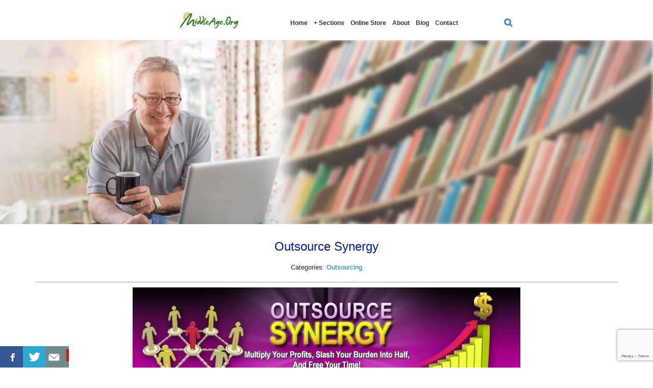

--- FILE ---
content_type: text/html; charset=UTF-8
request_url: https://middleage.org/downloads/outsource-synergy/
body_size: 18490
content:
<!DOCTYPE html>

<html>

<head>
    <meta charset="UTF-8">
    <meta name="viewport" content="width=device-width, initial-scale=1.0, maximum-scale=1.0, user-scalable=no" />
    <link href='https://fonts.googleapis.com/css?family=Roboto:400,100,100italic,300,300italic,400italic,500,500italic,700,700italic,900,900italic' rel='stylesheet' type='text/css'>
    <title>
        Outsource Synergy - MiddleAge    </title>
    <style>
#wpadminbar #wp-admin-bar-wccp_free_top_button .ab-icon:before {
	content: "\f160";
	color: #02CA02;
	top: 3px;
}
#wpadminbar #wp-admin-bar-wccp_free_top_button .ab-icon {
	transform: rotate(45deg);
}
</style>
<meta name='robots' content='index, follow, max-image-preview:large, max-snippet:-1, max-video-preview:-1' />

	<!-- This site is optimized with the Yoast SEO plugin v19.4 - https://yoast.com/wordpress/plugins/seo/ -->
	<link rel="canonical" href="https://middleage.org/downloads/outsource-synergy/" />
	<meta property="og:locale" content="en_US" />
	<meta property="og:type" content="article" />
	<meta property="og:title" content="Outsource Synergy - MiddleAge" />
	<meta property="og:description" content="&#8220;Discover How To Multiply Your Profits, Slash Your Burden In Half, Free Your Time &amp; Make More Money&#8230; &#8230; Just By Leveraging Smartly Through Outsourcing!&#8221; Owners of rapidly expanding businesses usually fall prey to having the lack of time. If you work alone or in a small group, how would you like to multiply the [&hellip;]" />
	<meta property="og:url" content="https://middleage.org/downloads/outsource-synergy/" />
	<meta property="og:site_name" content="MiddleAge" />
	<meta property="article:modified_time" content="2017-02-15T05:25:23+00:00" />
	<meta property="og:image" content="https://middleage.org/wp-content/uploads/edd/2016/02/outsource_s_150.jpg" />
	<meta property="og:image:width" content="150" />
	<meta property="og:image:height" content="150" />
	<meta property="og:image:type" content="image/jpeg" />
	<meta name="twitter:card" content="summary" />
	<script type="application/ld+json" class="yoast-schema-graph">{"@context":"https://schema.org","@graph":[{"@type":"WebSite","@id":"https://middleage.org/#website","url":"https://middleage.org/","name":"MiddleAge","description":"","potentialAction":[{"@type":"SearchAction","target":{"@type":"EntryPoint","urlTemplate":"https://middleage.org/?s={search_term_string}"},"query-input":"required name=search_term_string"}],"inLanguage":"en-US"},{"@type":"ImageObject","inLanguage":"en-US","@id":"https://middleage.org/downloads/outsource-synergy/#primaryimage","url":"https://middleage.org/wp-content/uploads/edd/2016/02/outsource_s_150.jpg","contentUrl":"https://middleage.org/wp-content/uploads/edd/2016/02/outsource_s_150.jpg","width":150,"height":150},{"@type":"WebPage","@id":"https://middleage.org/downloads/outsource-synergy/","url":"https://middleage.org/downloads/outsource-synergy/","name":"Outsource Synergy - MiddleAge","isPartOf":{"@id":"https://middleage.org/#website"},"primaryImageOfPage":{"@id":"https://middleage.org/downloads/outsource-synergy/#primaryimage"},"image":{"@id":"https://middleage.org/downloads/outsource-synergy/#primaryimage"},"thumbnailUrl":"https://middleage.org/wp-content/uploads/edd/2016/02/outsource_s_150.jpg","datePublished":"2016-02-26T08:31:00+00:00","dateModified":"2017-02-15T05:25:23+00:00","breadcrumb":{"@id":"https://middleage.org/downloads/outsource-synergy/#breadcrumb"},"inLanguage":"en-US","potentialAction":[{"@type":"ReadAction","target":["https://middleage.org/downloads/outsource-synergy/"]}]},{"@type":"BreadcrumbList","@id":"https://middleage.org/downloads/outsource-synergy/#breadcrumb","itemListElement":[{"@type":"ListItem","position":1,"name":"Home","item":"https://middleage.org/"},{"@type":"ListItem","position":2,"name":"Downloads","item":"https://middleage.org/downloads/"},{"@type":"ListItem","position":3,"name":"Outsource Synergy"}]}]}</script>
	<!-- / Yoast SEO plugin. -->


<link rel='dns-prefetch' href='//www.google.com' />
<link rel='dns-prefetch' href='//s.w.org' />
		<!-- This site uses the Google Analytics by MonsterInsights plugin v8.0.0 - Using Analytics tracking - https://www.monsterinsights.com/ -->
							<script src="//www.googletagmanager.com/gtag/js?id=UA-85687226-1"  type="text/javascript" data-cfasync="false" async></script>
			<script type="text/javascript" data-cfasync="false">
				var mi_version = '8.0.0';
				var mi_track_user = true;
				var mi_no_track_reason = '';
				
								var disableStrs = [
															'ga-disable-UA-85687226-1',
									];

				/* Function to detect opted out users */
				function __gtagTrackerIsOptedOut() {
					for ( var index = 0; index < disableStrs.length; index++ ) {
						if ( document.cookie.indexOf( disableStrs[ index ] + '=true' ) > -1 ) {
							return true;
						}
					}

					return false;
				}

				/* Disable tracking if the opt-out cookie exists. */
				if ( __gtagTrackerIsOptedOut() ) {
					for ( var index = 0; index < disableStrs.length; index++ ) {
						window[ disableStrs[ index ] ] = true;
					}
				}

				/* Opt-out function */
				function __gtagTrackerOptout() {
					for ( var index = 0; index < disableStrs.length; index++ ) {
						document.cookie = disableStrs[ index ] + '=true; expires=Thu, 31 Dec 2099 23:59:59 UTC; path=/';
						window[ disableStrs[ index ] ] = true;
					}
				}

				if ( 'undefined' === typeof gaOptout ) {
					function gaOptout() {
						__gtagTrackerOptout();
					}
				}
								window.dataLayer = window.dataLayer || [];

				window.MonsterInsightsDualTracker = {
					helpers: {},
					trackers: {},
				};
				if ( mi_track_user ) {
					function __gtagDataLayer() {
						dataLayer.push( arguments );
					}

					function __gtagTracker( type, name, parameters ) {
						if ( type === 'event' ) {
							
															parameters.send_to = monsterinsights_frontend.ua;
								__gtagDataLayer.apply( null, arguments );
													} else {
							__gtagDataLayer.apply( null, arguments );
						}
					}
					__gtagTracker( 'js', new Date() );
					__gtagTracker( 'set', {
						'developer_id.dZGIzZG' : true,
											} );
															__gtagTracker( 'config', 'UA-85687226-1', {"forceSSL":"true"} );
										window.gtag = __gtagTracker;										(
						function () {
							/* https://developers.google.com/analytics/devguides/collection/analyticsjs/ */
							/* ga and __gaTracker compatibility shim. */
							var noopfn = function () {
								return null;
							};
							var newtracker = function () {
								return new Tracker();
							};
							var Tracker = function () {
								return null;
							};
							var p = Tracker.prototype;
							p.get = noopfn;
							p.set = noopfn;
							p.send = function (){
								var args = Array.prototype.slice.call(arguments);
								args.unshift( 'send' );
								__gaTracker.apply(null, args);
							};
							var __gaTracker = function () {
								var len = arguments.length;
								if ( len === 0 ) {
									return;
								}
								var f = arguments[len - 1];
								if ( typeof f !== 'object' || f === null || typeof f.hitCallback !== 'function' ) {
									if ( 'send' === arguments[0] ) {
										var hitConverted, hitObject = false, action;
										if ( 'event' === arguments[1] ) {
											if ( 'undefined' !== typeof arguments[3] ) {
												hitObject = {
													'eventAction': arguments[3],
													'eventCategory': arguments[2],
													'eventLabel': arguments[4],
													'value': arguments[5] ? arguments[5] : 1,
												}
											}
										}
										if ( 'pageview' === arguments[1] ) {
											if ( 'undefined' !== typeof arguments[2] ) {
												hitObject = {
													'eventAction': 'page_view',
													'page_path' : arguments[2],
												}
											}
										}
										if ( typeof arguments[2] === 'object' ) {
											hitObject = arguments[2];
										}
										if ( typeof arguments[5] === 'object' ) {
											Object.assign( hitObject, arguments[5] );
										}
										if ( 'undefined' !== typeof arguments[1].hitType ) {
											hitObject = arguments[1];
											if ( 'pageview' === hitObject.hitType ) {
												hitObject.eventAction = 'page_view';
											}
										}
										if ( hitObject ) {
											action = 'timing' === arguments[1].hitType ? 'timing_complete' : hitObject.eventAction;
											hitConverted = mapArgs( hitObject );
											__gtagTracker( 'event', action, hitConverted );
										}
									}
									return;
								}

								function mapArgs( args ) {
									var arg, hit = {};
									var gaMap = {
										'eventCategory': 'event_category',
										'eventAction': 'event_action',
										'eventLabel': 'event_label',
										'eventValue': 'event_value',
										'nonInteraction': 'non_interaction',
										'timingCategory': 'event_category',
										'timingVar': 'name',
										'timingValue': 'value',
										'timingLabel': 'event_label',
										'page' : 'page_path',
										'location' : 'page_location',
										'title' : 'page_title',
									};
									for ( arg in args ) {
																				if ( ! ( ! args.hasOwnProperty(arg) || ! gaMap.hasOwnProperty(arg) ) ) {
											hit[gaMap[arg]] = args[arg];
										} else {
											hit[arg] = args[arg];
										}
									}
									return hit;
								}

								try {
									f.hitCallback();
								} catch ( ex ) {
								}
							};
							__gaTracker.create = newtracker;
							__gaTracker.getByName = newtracker;
							__gaTracker.getAll = function () {
								return [];
							};
							__gaTracker.remove = noopfn;
							__gaTracker.loaded = true;
							window['__gaTracker'] = __gaTracker;
						}
					)();
									} else {
										console.log( "" );
					( function () {
							function __gtagTracker() {
								return null;
							}
							window['__gtagTracker'] = __gtagTracker;
							window['gtag'] = __gtagTracker;
					} )();
									}
			</script>
				<!-- / Google Analytics by MonsterInsights -->
				<script type="text/javascript">
			window._wpemojiSettings = {"baseUrl":"https:\/\/s.w.org\/images\/core\/emoji\/13.1.0\/72x72\/","ext":".png","svgUrl":"https:\/\/s.w.org\/images\/core\/emoji\/13.1.0\/svg\/","svgExt":".svg","source":{"concatemoji":"https:\/\/middleage.org\/wp-includes\/js\/wp-emoji-release.min.js?ver=5b6401d78dc7949438fc4d6cefe0877a"}};
			!function(e,a,t){var n,r,o,i=a.createElement("canvas"),p=i.getContext&&i.getContext("2d");function s(e,t){var a=String.fromCharCode;p.clearRect(0,0,i.width,i.height),p.fillText(a.apply(this,e),0,0);e=i.toDataURL();return p.clearRect(0,0,i.width,i.height),p.fillText(a.apply(this,t),0,0),e===i.toDataURL()}function c(e){var t=a.createElement("script");t.src=e,t.defer=t.type="text/javascript",a.getElementsByTagName("head")[0].appendChild(t)}for(o=Array("flag","emoji"),t.supports={everything:!0,everythingExceptFlag:!0},r=0;r<o.length;r++)t.supports[o[r]]=function(e){if(!p||!p.fillText)return!1;switch(p.textBaseline="top",p.font="600 32px Arial",e){case"flag":return s([127987,65039,8205,9895,65039],[127987,65039,8203,9895,65039])?!1:!s([55356,56826,55356,56819],[55356,56826,8203,55356,56819])&&!s([55356,57332,56128,56423,56128,56418,56128,56421,56128,56430,56128,56423,56128,56447],[55356,57332,8203,56128,56423,8203,56128,56418,8203,56128,56421,8203,56128,56430,8203,56128,56423,8203,56128,56447]);case"emoji":return!s([10084,65039,8205,55357,56613],[10084,65039,8203,55357,56613])}return!1}(o[r]),t.supports.everything=t.supports.everything&&t.supports[o[r]],"flag"!==o[r]&&(t.supports.everythingExceptFlag=t.supports.everythingExceptFlag&&t.supports[o[r]]);t.supports.everythingExceptFlag=t.supports.everythingExceptFlag&&!t.supports.flag,t.DOMReady=!1,t.readyCallback=function(){t.DOMReady=!0},t.supports.everything||(n=function(){t.readyCallback()},a.addEventListener?(a.addEventListener("DOMContentLoaded",n,!1),e.addEventListener("load",n,!1)):(e.attachEvent("onload",n),a.attachEvent("onreadystatechange",function(){"complete"===a.readyState&&t.readyCallback()})),(n=t.source||{}).concatemoji?c(n.concatemoji):n.wpemoji&&n.twemoji&&(c(n.twemoji),c(n.wpemoji)))}(window,document,window._wpemojiSettings);
		</script>
		<style type="text/css">
img.wp-smiley,
img.emoji {
	display: inline !important;
	border: none !important;
	box-shadow: none !important;
	height: 1em !important;
	width: 1em !important;
	margin: 0 .07em !important;
	vertical-align: -0.1em !important;
	background: none !important;
	padding: 0 !important;
}
</style>
	<link rel='stylesheet' id='wp-block-library-css'  href='https://middleage.org/wp-includes/css/dist/block-library/style.min.css?ver=5b6401d78dc7949438fc4d6cefe0877a' type='text/css' media='all' />
<link rel='stylesheet' id='edd-blocks-css'  href='https://middleage.org/wp-content/plugins/easy-digital-downloads/includes/blocks/assets/css/edd-blocks.css?ver=3.2.12' type='text/css' media='all' />
<link rel='stylesheet' id='twb_aweber_css-css'  href='https://middleage.org/wp-content/plugins/aweber-optin-widget/css/twb_aweber_optin.css?ver=false' type='text/css' media='all' />
<link rel='stylesheet' id='bbp-default-css'  href='https://middleage.org/wp-content/plugins/bbpress/templates/default/css/bbpress.min.css?ver=2.6.10' type='text/css' media='all' />
<link rel='stylesheet' id='contact-form-7-css'  href='https://middleage.org/wp-content/plugins/contact-form-7/includes/css/styles.css?ver=5.5.6.1' type='text/css' media='all' />
<link rel='stylesheet' id='csbwf_sidebar_style-css'  href='https://middleage.org/wp-content/plugins/custom-share-buttons-with-floating-sidebar/css/csbwfs.css?ver=5b6401d78dc7949438fc4d6cefe0877a' type='text/css' media='all' />
<link rel='stylesheet' id='slicknavcss-css'  href='https://middleage.org/wp-content/plugins/slicknav-mobile-menu/css/slicknav.min.css?ver=1.0.11' type='text/css' media='all' />
<style id='slicknavcss-inline-css' type='text/css'>


        .menu {
                display: none;
        }

        .slicknav_menu {
                background: #ffffff;
        }

        .slicknav-flex{
               display: -webkit-box;
               display: -ms-flexbox;
               display: flex;
               justify-content:right;
        }

        .slicknav_btn {
                background-color:#ffffff;
        }

        a.slicknav_open {
                background-color:#ffffff;
        }

        .slicknav_nav .slicknav_arrow {
                float:right;
        }

        .slicknav_menu .slicknav_menutxt {
                color: #2980b9;
                text-shadow: none;
                font-size: 16px;
                font-weight: normal;
        }

        .slicknav_menu .slicknav_icon-bar {
                background-color: #2980b9;
                box-shadow: none;
        }

        .slicknav_nav li a {
                color: #292929;
                text-transform: none;
                font-size: 16px;
                padding: 5px 10px;
        }

        .slicknav_nav a:hover,
        .slicknav_nav .slicknav_row:hover {
                background: rgba(204,204,204,0.3);
        }

        .slicknav_nav .menu-item a:hover,
        .slicknav_nav a span:hover {
                color: #2980b9;
        }

        .slicknav_nav input[type='submit']{
                background: #f2f2f2;
                color: #fff;
        }

        .slicknav-logo-text a{
                color: #222222;
        }


        @media screen and (min-width: 760px) {
                .slicknav_menu {
                        display: none;
                }

                .menu {
                        display: block;
                }
        }
        
        .slicknav-flex{
                display: -webkit-box;
                display: -ms-flexbox;
                display: flex;
                -webkit-box-pack: justify;
                -ms-flex-pack: justify;
                justify-content:space-between;
        }
        
         .site-header,
         .fl-page-header {
                display: none;
         }

        @media screen and (min-width:760px) {
         .site-header,
         .fl-page-header {
                display: block;
         }
            }
</style>
<link rel='stylesheet' id='dashicons-css'  href='https://middleage.org/wp-includes/css/dashicons.min.css?ver=5b6401d78dc7949438fc4d6cefe0877a' type='text/css' media='all' />
<link rel='stylesheet' id='edd-styles-css'  href='https://middleage.org/wp-content/plugins/easy-digital-downloads/assets/css/edd.min.css?ver=3.2.12' type='text/css' media='all' />
<link rel='stylesheet' id='bootstrap_theme_stylesheet-css'  href='https://middleage.org/wp-content/themes/mensglo_theme/css/bootstrap-theme.min.css?ver=5b6401d78dc7949438fc4d6cefe0877a' type='text/css' media='all' />
<link rel='stylesheet' id='bootstrap_stylesheet-css'  href='https://middleage.org/wp-content/themes/mensglo_theme/css/bootstrap.css?ver=5b6401d78dc7949438fc4d6cefe0877a' type='text/css' media='all' />
<link rel='stylesheet' id='font_awesome_stylesheet-css'  href='https://middleage.org/wp-content/themes/mensglo_theme/css/font-awesome.css?ver=5b6401d78dc7949438fc4d6cefe0877a' type='text/css' media='all' />
<link rel='stylesheet' id='custom_theme-style-css'  href='https://middleage.org/wp-content/themes/mensglo_theme/style.css?ver=5b6401d78dc7949438fc4d6cefe0877a' type='text/css' media='all' />
<link rel='stylesheet' id='responsive_stylesheet-css'  href='https://middleage.org/wp-content/themes/mensglo_theme/css/responsive.css?ver=5b6401d78dc7949438fc4d6cefe0877a' type='text/css' media='all' />
<link rel='stylesheet' id='flexslider_stylesheet-css'  href='https://middleage.org/wp-content/themes/mensglo_theme/css/flexslider.css?ver=5b6401d78dc7949438fc4d6cefe0877a' type='text/css' media='all' />
<script type='text/javascript' src='https://middleage.org/wp-includes/js/jquery/jquery.min.js?ver=3.6.0' id='jquery-core-js'></script>
<script type='text/javascript' id='jquery-core-js-after'>

	  var windWidth=jQuery( window ).width();
	  //alert(windWidth);
	  var animateWidth;
	  var defaultAnimateWidth;	jQuery(document).ready(function() { 
	animateWidth="55";
    defaultAnimateWidth= animateWidth-10;
	animateHeight="49";
	defaultAnimateHeight= animateHeight-2;jQuery("div.csbwfs-show").hide();
  jQuery("div.csbwfs-show a").click(function(){
    jQuery("div#csbwfs-social-inner").show(500);
     jQuery("div.csbwfs-show").hide(500);
    jQuery("div.csbwfs-hide").show(500);
    csbwfsSetCookie("csbwfs_show_hide_status","active","1");
  });
  
  jQuery("div.csbwfs-hide a").click(function(){
     jQuery("div.csbwfs-show").show(500);
      jQuery("div.csbwfs-hide").hide(500);
     jQuery("div#csbwfs-social-inner").hide(500);
     csbwfsSetCookie("csbwfs_show_hide_status","in_active","1");
  });var button_status=csbwfsGetCookie("csbwfs_show_hide_status");
    if (button_status =="in_active") {
      jQuery("div.csbwfs-show").show();
      jQuery("div.csbwfs-hide").hide();
     jQuery("div#csbwfs-social-inner").hide();
    } else {
      jQuery("div#csbwfs-social-inner").show();
     jQuery("div.csbwfs-show").hide();
    jQuery("div.csbwfs-hide").show();
    }});
 csbwfsCheckCookie();function csbwfsSetCookie(cname,cvalue,exdays) {
    var d = new Date();
    d.setTime(d.getTime() + (exdays*24*60*60*1000));
    var expires = "expires=" + d.toGMTString();
    document.cookie = cname+"="+cvalue+"; "+expires;
}

function csbwfsGetCookie(cname) {
    var name = cname + "=";
    var ca = document.cookie.split(';');
    for(var i=0; i<ca.length; i++) {
        var c = ca[i];
        while (c.charAt(0)==' ') c = c.substring(1);
        if (c.indexOf(name) != -1) {
            return c.substring(name.length, c.length);
        }
    }
    return "";
}

function csbwfsCheckCookie() {
	var hideshowhide = ""
    var button_status=csbwfsGetCookie("csbwfs_show_hide_status");
    if (button_status != "") {
        
    } else {
        csbwfsSetCookie("csbwfs_show_hide_status", "active",1);
    }
    if(hideshowhide=="yes")
    {
    csbwfsSetCookie("csbwfs_show_hide_status", "active",0);
    }
}
</script>
<script type='text/javascript' src='https://middleage.org/wp-includes/js/jquery/jquery-migrate.min.js?ver=3.3.2' id='jquery-migrate-js'></script>
<script type='text/javascript' id='monsterinsights-frontend-script-js-extra'>
/* <![CDATA[ */
var monsterinsights_frontend = {"js_events_tracking":"true","download_extensions":"doc,pdf,ppt,zip,xls,docx,pptx,xlsx","inbound_paths":"[]","home_url":"https:\/\/middleage.org","hash_tracking":"false","ua":"UA-85687226-1","v4_id":""};
/* ]]> */
</script>
<script type='text/javascript' src='https://middleage.org/wp-content/plugins/google-analytics-for-wordpress/assets/js/frontend-gtag.min.js?ver=8.0.0' id='monsterinsights-frontend-script-js'></script>
<script type='text/javascript' src='https://middleage.org/wp-content/plugins/slicknav-mobile-menu/js/jquery.slicknav.min.js?ver=1.0.11' id='slicknavjs-js'></script>
<script type='text/javascript' id='slicknav-init-js-extra'>
/* <![CDATA[ */
var slickNavVars = {"ng_slicknav":{"ng_slicknav_menu":".menu","ng_slicknav_position":"body","ng_slicknav_parent_links":true,"ng_slicknav_close_click":false,"ng_slicknav_child_links":false,"ng_slicknav_speed":400,"ng_slicknav_label":"","ng_slicknav_fixhead":false,"ng_slicknav_hidedesktop":"","ng_slicknav_brand":"http:\/\/middleage.org\/wp-content\/themes\/mensglo_theme\/images\/logo.png","ng_slicknav_brand_text":"","ng_slicknav_search":true,"ng_slicknav_search_text":"search...","ng_slicksearch":"https:\/\/middleage.org\/","ng_slicknav_closedsymbol":"\u25ba","ng_slicknav_openedsymbol":"\u25bc","ng_slicknav_alt":"mensglo60","ng_slicknav_accordion":false,"ng_slicknav_animation_library":""}};
/* ]]> */
</script>
<script type='text/javascript' src='https://middleage.org/wp-content/plugins/slicknav-mobile-menu/js/slick-init.js?ver=1.9.1' id='slicknav-init-js'></script>
<link rel="https://api.w.org/" href="https://middleage.org/wp-json/" /><link rel="alternate" type="application/json" href="https://middleage.org/wp-json/wp/v2/edd-downloads/1708" /><link rel="EditURI" type="application/rsd+xml" title="RSD" href="https://middleage.org/xmlrpc.php?rsd" />
<link rel="wlwmanifest" type="application/wlwmanifest+xml" href="https://middleage.org/wp-includes/wlwmanifest.xml" /> 

<link rel='shortlink' href='https://middleage.org/?p=1708' />
<link rel="alternate" type="application/json+oembed" href="https://middleage.org/wp-json/oembed/1.0/embed?url=https%3A%2F%2Fmiddleage.org%2Fdownloads%2Foutsource-synergy%2F" />
<link rel="alternate" type="text/xml+oembed" href="https://middleage.org/wp-json/oembed/1.0/embed?url=https%3A%2F%2Fmiddleage.org%2Fdownloads%2Foutsource-synergy%2F&#038;format=xml" />
<script id="wpcp_disable_selection" type="text/javascript">
var image_save_msg='You are not allowed to save images!';
	var no_menu_msg='Context Menu disabled!';
	var smessage = "Content is protected !!";

function disableEnterKey(e)
{
	var elemtype = e.target.tagName;
	
	elemtype = elemtype.toUpperCase();
	
	if (elemtype == "TEXT" || elemtype == "TEXTAREA" || elemtype == "INPUT" || elemtype == "PASSWORD" || elemtype == "SELECT" || elemtype == "OPTION" || elemtype == "EMBED")
	{
		elemtype = 'TEXT';
	}
	
	if (e.ctrlKey){
     var key;
     if(window.event)
          key = window.event.keyCode;     //IE
     else
          key = e.which;     //firefox (97)
    //if (key != 17) alert(key);
     if (elemtype!= 'TEXT' && (key == 97 || key == 65 || key == 67 || key == 99 || key == 88 || key == 120 || key == 26 || key == 85  || key == 86 || key == 83 || key == 43 || key == 73))
     {
		if(wccp_free_iscontenteditable(e)) return true;
		show_wpcp_message('You are not allowed to copy content or view source');
		return false;
     }else
     	return true;
     }
}


/*For contenteditable tags*/
function wccp_free_iscontenteditable(e)
{
	var e = e || window.event; // also there is no e.target property in IE. instead IE uses window.event.srcElement
  	
	var target = e.target || e.srcElement;

	var elemtype = e.target.nodeName;
	
	elemtype = elemtype.toUpperCase();
	
	var iscontenteditable = "false";
		
	if(typeof target.getAttribute!="undefined" ) iscontenteditable = target.getAttribute("contenteditable"); // Return true or false as string
	
	var iscontenteditable2 = false;
	
	if(typeof target.isContentEditable!="undefined" ) iscontenteditable2 = target.isContentEditable; // Return true or false as boolean

	if(target.parentElement.isContentEditable) iscontenteditable2 = true;
	
	if (iscontenteditable == "true" || iscontenteditable2 == true)
	{
		if(typeof target.style!="undefined" ) target.style.cursor = "text";
		
		return true;
	}
}

////////////////////////////////////
function disable_copy(e)
{	
	var e = e || window.event; // also there is no e.target property in IE. instead IE uses window.event.srcElement
	
	var elemtype = e.target.tagName;
	
	elemtype = elemtype.toUpperCase();
	
	if (elemtype == "TEXT" || elemtype == "TEXTAREA" || elemtype == "INPUT" || elemtype == "PASSWORD" || elemtype == "SELECT" || elemtype == "OPTION" || elemtype == "EMBED")
	{
		elemtype = 'TEXT';
	}
	
	if(wccp_free_iscontenteditable(e)) return true;
	
	var isSafari = /Safari/.test(navigator.userAgent) && /Apple Computer/.test(navigator.vendor);
	
	var checker_IMG = '';
	if (elemtype == "IMG" && checker_IMG == 'checked' && e.detail >= 2) {show_wpcp_message(alertMsg_IMG);return false;}
	if (elemtype != "TEXT")
	{
		if (smessage !== "" && e.detail == 2)
			show_wpcp_message(smessage);
		
		if (isSafari)
			return true;
		else
			return false;
	}	
}

//////////////////////////////////////////
function disable_copy_ie()
{
	var e = e || window.event;
	var elemtype = window.event.srcElement.nodeName;
	elemtype = elemtype.toUpperCase();
	if(wccp_free_iscontenteditable(e)) return true;
	if (elemtype == "IMG") {show_wpcp_message(alertMsg_IMG);return false;}
	if (elemtype != "TEXT" && elemtype != "TEXTAREA" && elemtype != "INPUT" && elemtype != "PASSWORD" && elemtype != "SELECT" && elemtype != "OPTION" && elemtype != "EMBED")
	{
		return false;
	}
}	
function reEnable()
{
	return true;
}
document.onkeydown = disableEnterKey;
document.onselectstart = disable_copy_ie;
if(navigator.userAgent.indexOf('MSIE')==-1)
{
	document.onmousedown = disable_copy;
	document.onclick = reEnable;
}
function disableSelection(target)
{
    //For IE This code will work
    if (typeof target.onselectstart!="undefined")
    target.onselectstart = disable_copy_ie;
    
    //For Firefox This code will work
    else if (typeof target.style.MozUserSelect!="undefined")
    {target.style.MozUserSelect="none";}
    
    //All other  (ie: Opera) This code will work
    else
    target.onmousedown=function(){return false}
    target.style.cursor = "default";
}
//Calling the JS function directly just after body load
window.onload = function(){disableSelection(document.body);};

//////////////////special for safari Start////////////////
var onlongtouch;
var timer;
var touchduration = 1000; //length of time we want the user to touch before we do something

var elemtype = "";
function touchstart(e) {
	var e = e || window.event;
  // also there is no e.target property in IE.
  // instead IE uses window.event.srcElement
  	var target = e.target || e.srcElement;
	
	elemtype = window.event.srcElement.nodeName;
	
	elemtype = elemtype.toUpperCase();
	
	if(!wccp_pro_is_passive()) e.preventDefault();
	if (!timer) {
		timer = setTimeout(onlongtouch, touchduration);
	}
}

function touchend() {
    //stops short touches from firing the event
    if (timer) {
        clearTimeout(timer);
        timer = null;
    }
	onlongtouch();
}

onlongtouch = function(e) { //this will clear the current selection if anything selected
	
	if (elemtype != "TEXT" && elemtype != "TEXTAREA" && elemtype != "INPUT" && elemtype != "PASSWORD" && elemtype != "SELECT" && elemtype != "EMBED" && elemtype != "OPTION")	
	{
		if (window.getSelection) {
			if (window.getSelection().empty) {  // Chrome
			window.getSelection().empty();
			} else if (window.getSelection().removeAllRanges) {  // Firefox
			window.getSelection().removeAllRanges();
			}
		} else if (document.selection) {  // IE?
			document.selection.empty();
		}
		return false;
	}
};

document.addEventListener("DOMContentLoaded", function(event) { 
    window.addEventListener("touchstart", touchstart, false);
    window.addEventListener("touchend", touchend, false);
});

function wccp_pro_is_passive() {

  var cold = false,
  hike = function() {};

  try {
	  const object1 = {};
  var aid = Object.defineProperty(object1, 'passive', {
  get() {cold = true}
  });
  window.addEventListener('test', hike, aid);
  window.removeEventListener('test', hike, aid);
  } catch (e) {}

  return cold;
}
/*special for safari End*/
</script>
<script id="wpcp_disable_Right_Click" type="text/javascript">
document.ondragstart = function() { return false;}
	function nocontext(e) {
	   return false;
	}
	document.oncontextmenu = nocontext;
</script>
<style>
.unselectable
{
-moz-user-select:none;
-webkit-user-select:none;
cursor: default;
}
html
{
-webkit-touch-callout: none;
-webkit-user-select: none;
-khtml-user-select: none;
-moz-user-select: none;
-ms-user-select: none;
user-select: none;
-webkit-tap-highlight-color: rgba(0,0,0,0);
}
</style>
<script id="wpcp_css_disable_selection" type="text/javascript">
var e = document.getElementsByTagName('body')[0];
if(e)
{
	e.setAttribute('unselectable',"on");
}
</script>
<meta name="generator" content="Easy Digital Downloads v3.2.12" />
		<style type="text/css" id="wp-custom-css">
			/*
You can add your own CSS here.

Click the help icon above to learn more.
*/
#edd_checkout_form_wrap fieldset fieldset {
margin: 0 0 20px;
}
#edd_purchase_3486-3
{
display: none;
}
.btn-subscribe-wrapper {
  display:none;
}
.guarantee-wrap {
    width: 825px;
    margin: 0 auto;
    padding: 30px 80px;
    background: #232323;
    margin-bottom: 30px;
}
.guarantee-wrap h2 {
    color: #ffffff;
    font-size: 30px;
    text-align: center;
    padding-bottom: 20px;
}
.guarantee-wrap h2 span {
    color:#f5dc06;
}
.guarantee-inner img {
    float: right;
   }
.white-guarantee {
  color: #ffffff !important;
}
.clsHeader {
    background: #528a03;
    color: white;
}
.clsPadding_sm {
    padding: 10px 0px;
}
.center-block {
    display: block;
    margin-left: auto;
    margin-right: auto;
}
.clsTxt_center {
    text-align: center;
}
.video-wrapper {
background: url(http://middleage.org/wp-content/uploads/2017/03/bg_1.jpg);
}
.clsTxt_wht {
    color: white;
}

.pagetitle h1{ font-size:24px !important; color:#031a8e; text-align:center; }

.nav-wrap-new {
    display: inline-block;
    padding-right: 30px;
}
.nav-wrap-new a {
    font-size: 15px !important;
}
.menu-wrap-new {
    text-align: center;
}

		</style>
		

    <link rel="shortcut icon" type="image/png" href="/wp-content/uploads/2016/08/favicon.png" />

    <link rel="stylesheet" href="https://maxcdn.bootstrapcdn.com/bootstrap/4.0.0/css/bootstrap.min.css" integrity="sha384-Gn5384xqQ1aoWXA+058RXPxPg6fy4IWvTNh0E263XmFcJlSAwiGgFAW/dAiS6JXm" crossorigin="anonymous">

    <script>
        (function(i, s, o, g, r, a, m) {
            i['GoogleAnalyticsObject'] = r;
            i[r] = i[r] || function() {
                (i[r].q = i[r].q || []).push(arguments)
            }, i[r].l = 1 * new Date();
            a = s.createElement(o),
                m = s.getElementsByTagName(o)[0];
            a.async = 1;
            a.src = g;
            m.parentNode.insertBefore(a, m)
        })(window, document, 'script', 'https://www.google-analytics.com/analytics.js', 'ga');

        ga('create', 'UA-85687226-1', 'auto');
        ga('send', 'pageview');

    </script>
</head>

<body>

    <!-- Header
   ================================================== -->

    <header class="clearfix main-header">

        <!-- Static navbar -->

        <div class="navbar">

            <div class="container headmenu_container">

                <div class="row">

                    <div class="col-sm-4 col-md-4">


                        <div class="navbar-header">


                            <a class="navbar-brand" href="https://middleage.org"><img alt="" src="/wp-content/uploads/2016/08/logo-final1.jpg" class="logo-final"></a>


                        </div>


                    </div>

                    <div class="col-sm-5 col-md-6">


                        <nav id="access" class="main_menu">

                            <div class="menu-header"><ul id="menu-main-menu" class="menu"><li id="menu-item-3307" class="menu-item menu-item-type-post_type menu-item-object-page menu-item-home menu-item-3307"><a href="https://middleage.org/">Home</a></li>
<li id="menu-item-62" class="menu-item menu-item-type-custom menu-item-object-custom menu-item-has-children menu-item-62"><a href="#">+ Sections</a>
<ul class="sub-menu">
	<li id="menu-item-163" class="menu-item menu-item-type-post_type menu-item-object-page menu-item-163"><a href="https://middleage.org/start-here/">Start Here</a></li>
	<li id="menu-item-5123" class="menu-item menu-item-type-post_type menu-item-object-page menu-item-5123"><a href="https://middleage.org/finding-motivation/">1. Finding Motivation</a></li>
	<li id="menu-item-162" class="menu-item menu-item-type-post_type menu-item-object-page menu-item-162"><a href="https://middleage.org/unlimiting-beliefs/">2. Unlimiting Beliefs</a></li>
	<li id="menu-item-5414" class="menu-item menu-item-type-post_type menu-item-object-page menu-item-5414"><a href="https://middleage.org/creating-happiness/">3. Creating Happiness</a></li>
	<li id="menu-item-160" class="menu-item menu-item-type-post_type menu-item-object-page menu-item-160"><a href="https://middleage.org/achieving-goals/">4. Achieving Goals</a></li>
	<li id="menu-item-5413" class="menu-item menu-item-type-post_type menu-item-object-page menu-item-5413"><a href="https://middleage.org/morning-rituals/">5. Morning Rituals</a></li>
	<li id="menu-item-165" class="menu-item menu-item-type-post_type menu-item-object-page menu-item-165"><a href="https://middleage.org/natural-healing/">6. Natural Healing</a></li>
	<li id="menu-item-174" class="menu-item menu-item-type-post_type menu-item-object-page menu-item-174"><a href="https://middleage.org/good-nutrition/">7. Good Nutrition</a></li>
	<li id="menu-item-173" class="menu-item menu-item-type-post_type menu-item-object-page menu-item-173"><a href="https://middleage.org/physical-fitness/">8. Physical Fitness</a></li>
	<li id="menu-item-172" class="menu-item menu-item-type-post_type menu-item-object-page menu-item-172"><a href="https://middleage.org/effective-weightloss/">9. Effective Weightloss</a></li>
	<li id="menu-item-171" class="menu-item menu-item-type-post_type menu-item-object-page menu-item-171"><a href="https://middleage.org/financial-abundance/">10. Financial Abundance</a></li>
	<li id="menu-item-170" class="menu-item menu-item-type-post_type menu-item-object-page menu-item-170"><a href="https://middleage.org/satisfying-relationships/">11. Satisfying Relationships</a></li>
	<li id="menu-item-169" class="menu-item menu-item-type-post_type menu-item-object-page menu-item-169"><a href="https://middleage.org/mental-fitness/">12. Mental Fitness</a></li>
	<li id="menu-item-168" class="menu-item menu-item-type-post_type menu-item-object-page menu-item-168"><a href="https://middleage.org/personal-growth/">13. Personal Growth</a></li>
</ul>
</li>
<li id="menu-item-166" class="menu-item menu-item-type-post_type menu-item-object-page menu-item-166"><a href="https://middleage.org/online-store/">Online Store</a></li>
<li id="menu-item-2949" class="menu-item menu-item-type-post_type menu-item-object-page menu-item-2949"><a href="https://middleage.org/about/">About</a></li>
<li id="menu-item-2950" class="menu-item menu-item-type-post_type menu-item-object-page menu-item-2950"><a href="https://middleage.org/blog/">Blog</a></li>
<li id="menu-item-269" class="menu-item menu-item-type-post_type menu-item-object-page menu-item-269"><a href="https://middleage.org/contact/">Contact</a></li>
</ul></div>
                        </nav>
                    </div>

                    <div class="col-sm-3 col-md-2">

                        <div class="search-toggle">

                            <a href="#search-container" class="screen-reader-text" aria-expanded="false" aria-controls="search-container">SEARCH</a>

                        </div>

                    </div>



                </div>

            </div>

        </div>



        <div id="search-container" class="search-box-wrapper hide">



            <div class="search-box">



                <form role="search" method="get" id="searchform" class="searchform" action="https://middleage.org/">
				<div>
					<label class="screen-reader-text" for="s">Search for:</label>
					<input type="text" value="" name="s" id="s" />
					<input type="submit" id="searchsubmit" value="Search" />
				</div>
			</form>


            </div>



        </div>










    </header>







    <!-- End Header -->



    <!-- <a href="javascript:Boxzilla.show(2167);"> -->

    <div class="btn-subscribe-wrapper" style="cursor:pointer;">

        <a href="#ninja-popup-2935" class="snppopup-content" rel="2935"><h4><!-- <i class="fa fa-envelope"></i> -->Get a $10 Coupon &
<br /> My Newsletter Too!</h4> </a>


    </div>

    </a>



    <script>
        var subscribed = "";



        if (subscribed == "yes") {

            alert("Thank you for subscribing! Please check your email to confirm your subscription");

        }

    </script>




<div class="section">

   <div id="home_image" >

   	<img src="/wp-content/uploads/edd/2016/02/eBooksBanner.jpg" alt="Online Store Banner" />

   </div>

</div>

<div class="container">

	<div class="inner-container single-product">

		<div class="row">

			<div class="col-sm-12 col-md-12 col-lg-12 pagetitle align-center">

				
				<h1>Outsource Synergy</h1>

				<h5>Categories: <a href="https://middleage.org/downloads/category/financial-abundance-internet-income/outsourcing/" rel="tag">Outsourcing</a></h5>

			</div> 

			<div class="col-sm-12 col-md-12 col-lg-12 inner_page_con">

				<p><img loading="lazy" width="760" height="222" class="aligncenter size-full wp-image-1716" src="http://middleage.org/wp-content/uploads/edd/2016/02/header-14.jpg" alt="header" srcset="https://middleage.org/wp-content/uploads/edd/2016/02/header-14.jpg 760w, https://middleage.org/wp-content/uploads/edd/2016/02/header-14-300x88.jpg 300w" sizes="(max-width: 760px) 100vw, 760px" /></p>
<h2 align="center">&#8220;Discover How To Multiply Your Profits, Slash Your Burden In Half, Free Your Time &amp; Make More Money&#8230;</h2>
<h4 align="center"><i>&#8230; Just By Leveraging Smartly Through Outsourcing!&#8221;</i></h4>
<p>Owners of rapidly expanding businesses usually fall prey to having the lack of time.</p>
<p>If you work alone or in a small group, how would you like to multiply the results you enjoy today? And in the process spend less effort, time and money? And do it without hiring more permanent staff on payroll, eating into your monthly profits?</p>
<h3 align="center">&#8220;Introducing Outsource Synergy&#8230;&#8221;</h3>
<h2 align="center">Multiply Your Profits, Slash Your Burden In Half And Free Your Time!</h2>
<p><img loading="lazy" width="550" height="500" class="aligncenter size-full wp-image-1717" src="http://middleage.org/wp-content/uploads/edd/2016/02/Collection.jpg" alt="Collection" srcset="https://middleage.org/wp-content/uploads/edd/2016/02/Collection.jpg 550w, https://middleage.org/wp-content/uploads/edd/2016/02/Collection-300x273.jpg 300w" sizes="(max-width: 550px) 100vw, 550px" /></p>
<p>Outsource Synergy is a 3-part step-by-step course that shows you how to use your current resources smartly to leverage on freelancers and virtual assistants to build your business more intelligently so you can:</p>
<ul>
<li>Automate or semi-automate your online business without the need to involve yourself in the process,</li>
<li>Get more work done, and</li>
<li>Make more money!</li>
</ul>
<p><img loading="lazy" width="760" height="108" class="aligncenter size-full wp-image-1718" src="http://middleage.org/wp-content/uploads/edd/2016/02/footer-7.jpg" alt="footer" srcset="https://middleage.org/wp-content/uploads/edd/2016/02/footer-7.jpg 760w, https://middleage.org/wp-content/uploads/edd/2016/02/footer-7-300x43.jpg 300w" sizes="(max-width: 760px) 100vw, 760px" /></p>
	<form id="edd_purchase_1708-2" class="edd_download_purchase_form edd_purchase_1708" method="post">

		
		<div class="edd_purchase_submit_wrapper">
			<button class="edd-add-to-cart button blue edd-submit" data-nonce="b348e02074" data-timestamp="1765483935" data-token="320b1ebdaff60b924a91f96606d06791ec6fe34be626683fd094ccace8d74cd8" data-action="edd_add_to_cart" data-download-id="1708" data-variable-price="no" data-price-mode=single data-price="7.97" ><span class="edd-add-to-cart-label">&#36;7.97&nbsp;&ndash;&nbsp;Purchase</span> <span class="edd-loading" aria-label="Loading"></span></button><input type="submit" class="edd-add-to-cart edd-no-js button blue edd-submit" name="edd_purchase_download" value="&#036;7.97&nbsp;&ndash;&nbsp;Purchase" data-action="edd_add_to_cart" data-download-id="1708" data-variable-price="no" data-price-mode=single /><a href="https://middleage.org/checkout/" class="edd_go_to_checkout button blue edd-submit" style="display:none;">Checkout</a>
							<span class="edd-cart-ajax-alert" aria-live="assertive">
					<span class="edd-cart-added-alert" style="display: none;">
						<svg class="edd-icon edd-icon-check" xmlns="http://www.w3.org/2000/svg" width="28" height="28" viewBox="0 0 28 28" aria-hidden="true">
							<path d="M26.11 8.844c0 .39-.157.78-.44 1.062L12.234 23.344c-.28.28-.672.438-1.062.438s-.78-.156-1.06-.438l-7.782-7.78c-.28-.282-.438-.673-.438-1.063s.156-.78.438-1.06l2.125-2.126c.28-.28.672-.438 1.062-.438s.78.156 1.062.438l4.594 4.61L21.42 5.656c.282-.28.673-.438 1.063-.438s.78.155 1.062.437l2.125 2.125c.28.28.438.672.438 1.062z"/>
						</svg>
						Added to cart					</span>
				</span>
															</div><!--end .edd_purchase_submit_wrapper-->

		<input type="hidden" name="download_id" value="1708">
							<input type="hidden" name="edd_action" class="edd_action_input" value="add_to_cart">
		
		
		
	</form><!--end #edd_purchase_1708-2-->

			</div>

			<div class="category-pagination">

				<hr />

				<div class="col-sm-12 col-md-6 col-lg-6">
					<h5> <a href="https://middleage.org/downloads/category/financial-abundance-internet-income/outsourcing/" rel="tag">Outsourcing</a> &larr; Back to</h5>
				</div>

				<div class="col-sm-12 col-md-6 col-lg-6">
					<h5 class="fright">Go To &rarr; <a href="/online-store/">Online Store</a></h5>
				</div>

			</div>

		</div>

	</div>

</div>




<footer>
    <div class="coppy_right">
        <p>Copyright ©
            2025. All rights reserved MiddleAge.org</p>
    </div>
</footer>


<!-- <script src="https://code.jquery.com/jquery-3.2.1.slim.min.js" integrity="sha384-KJ3o2DKtIkvYIK3UENzmM7KCkRr/rE9/Qpg6aAZGJwFDMVNA/GpGFF93hXpG5KkN" crossorigin="anonymous"></script> -->
<script src="https://cdnjs.cloudflare.com/ajax/libs/popper.js/1.12.9/umd/popper.min.js" integrity="sha384-ApNbgh9B+Y1QKtv3Rn7W3mgPxhU9K/ScQsAP7hUibX39j7fakFPskvXusvfa0b4Q" crossorigin="anonymous"></script>
<script src="https://maxcdn.bootstrapcdn.com/bootstrap/4.0.0/js/bootstrap.min.js" integrity="sha384-JZR6Spejh4U02d8jOt6vLEHfe/JQGiRRSQQxSfFWpi1MquVdAyjUar5+76PVCmYl" crossorigin="anonymous"></script>


<script type="text/javascript" id="bbp-swap-no-js-body-class">
	document.body.className = document.body.className.replace( 'bbp-no-js', 'bbp-js' );
</script>

<div id="csbwfs-delaydiv"><div class="csbwfs-social-widget"  id="csbwfs-bottom" title="Share This With Your Friends"  style="bottom:0;"><div class="csbwfs-show"><a href="javascript:" title="Show Buttons" id="csbwfs-show"><img src="https://middleage.org/wp-content/plugins/custom-share-buttons-with-floating-sidebar/images/hide-b.png" alt="Show Buttons"></a></div><div id="csbwfs-social-inner"><div class="csbwfs-sbutton csbwfsbtns"><div id="csbwfs-fb" class="csbwfs-fb"><a href="javascript:" onclick="javascript:window.open('//www.facebook.com/sharer/sharer.php?u=https://middleage.org/downloads/outsource-synergy/', '', 'menubar=no,toolbar=no,resizable=yes,scrollbars=yes,height=300,width=600');return false;" target="_blank" title="Share On Facebook" ><i class="csbwfs_facebook"></i></a></div></div><div class="csbwfs-sbutton csbwfsbtns"><div id="csbwfs-tw" class="csbwfs-tw"><a href="javascript:" onclick="window.open('//twitter.com/share?url=https://middleage.org/downloads/outsource-synergy/&text=Outsource%20Synergy%20-%20MiddleAge','_blank','width=800,height=300')" title="Share On Twitter" ><i class="csbwfs_twitter"></i></a></div></div><div class="csbwfs-sbutton csbwfsbtns"><div id="csbwfs-ml" class="csbwfs-ml"><a href="mailto:?subject=Outsource%20Synergy%20-%20MiddleAge&body=https://middleage.org/downloads/outsource-synergy/" title="Contact us"  ><i class="csbwfs_mail"></i></a></div></div></div><div class="csbwfs-hide"><a href="javascript:" title="Hide Buttons" id="csbwfs-hide"><img src="https://middleage.org/wp-content/plugins/custom-share-buttons-with-floating-sidebar/images/show.png" alt="Hide Buttons"></a></div></div></div>	<div id="wpcp-error-message" class="msgmsg-box-wpcp hideme"><span>error: </span>Content is protected !!</div>
	<script>
	var timeout_result;
	function show_wpcp_message(smessage)
	{
		if (smessage !== "")
			{
			var smessage_text = '<span>Alert: </span>'+smessage;
			document.getElementById("wpcp-error-message").innerHTML = smessage_text;
			document.getElementById("wpcp-error-message").className = "msgmsg-box-wpcp warning-wpcp showme";
			clearTimeout(timeout_result);
			timeout_result = setTimeout(hide_message, 3000);
			}
	}
	function hide_message()
	{
		document.getElementById("wpcp-error-message").className = "msgmsg-box-wpcp warning-wpcp hideme";
	}
	</script>
		<style>
	@media print {
	body * {display: none !important;}
		body:after {
		content: "You are not allowed to print preview this page, Thank you"; }
	}
	</style>
		<style type="text/css">
	#wpcp-error-message {
	    direction: ltr;
	    text-align: center;
	    transition: opacity 900ms ease 0s;
	    z-index: 99999999;
	}
	.hideme {
    	opacity:0;
    	visibility: hidden;
	}
	.showme {
    	opacity:1;
    	visibility: visible;
	}
	.msgmsg-box-wpcp {
		border:1px solid #f5aca6;
		border-radius: 10px;
		color: #555;
		font-family: Tahoma;
		font-size: 11px;
		margin: 10px;
		padding: 10px 36px;
		position: fixed;
		width: 255px;
		top: 50%;
  		left: 50%;
  		margin-top: -10px;
  		margin-left: -130px;
  		-webkit-box-shadow: 0px 0px 34px 2px rgba(242,191,191,1);
		-moz-box-shadow: 0px 0px 34px 2px rgba(242,191,191,1);
		box-shadow: 0px 0px 34px 2px rgba(242,191,191,1);
	}
	.msgmsg-box-wpcp span {
		font-weight:bold;
		text-transform:uppercase;
	}
		.warning-wpcp {
		background:#ffecec url('https://middleage.org/wp-content/plugins/wp-content-copy-protector/images/warning.png') no-repeat 10px 50%;
	}
    </style>
	<style>.edd-js-none .edd-has-js, .edd-js .edd-no-js, body.edd-js input.edd-no-js { display: none; }</style>
	<script>/* <![CDATA[ */(function(){var c = document.body.classList;c.remove('edd-js-none');c.add('edd-js');})();/* ]]> */</script>
	<script type="application/ld+json">[{"@type":"Product","name":"Outsource Synergy","url":"https:\/\/middleage.org\/downloads\/outsource-synergy\/","brand":{"@type":"https:\/\/schema.org\/Brand","name":"MiddleAge"},"sku":"1708","image":"https:\/\/middleage.org\/wp-content\/uploads\/edd\/2016\/02\/outsource_s_150.jpg","offers":{"@type":"Offer","price":"7.97","priceCurrency":"USD","priceValidUntil":"","url":"https:\/\/middleage.org\/downloads\/outsource-synergy\/","availability":"https:\/\/schema.org\/InStock","seller":{"@type":"Organization","name":"MiddleAge"}},"category":"Outsourcing","@context":"https:\/\/schema.org\/"}]</script><link rel='stylesheet' id='scroll_to_top_button_style-css'  href='https://middleage.org/wp-content/plugins/scroll-to-top-button/assets/css/style.css?ver=5b6401d78dc7949438fc4d6cefe0877a' type='text/css' media='all' />
<link rel='stylesheet' id='plugin_name-admin-ui-css-css'  href='https://ajax.googleapis.com/ajax/libs/jqueryui/1.12.1/themes/smoothness/jquery-ui.css?ver=4.7.0' type='text/css' media='' />
<link rel='stylesheet' id='tooltipster-css-css'  href='https://middleage.org/wp-content/plugins/arscode-ninja-popups/tooltipster/tooltipster.bundle.min.css?ver=5b6401d78dc7949438fc4d6cefe0877a' type='text/css' media='all' />
<link rel='stylesheet' id='tooltipster-css-theme-css'  href='https://middleage.org/wp-content/plugins/arscode-ninja-popups/tooltipster/plugins/tooltipster/sideTip/themes/tooltipster-sideTip-light.min.css?ver=5b6401d78dc7949438fc4d6cefe0877a' type='text/css' media='all' />
<link rel='stylesheet' id='material-design-css-css'  href='https://middleage.org/wp-content/plugins/arscode-ninja-popups/themes/jquery.material.form.css?ver=5b6401d78dc7949438fc4d6cefe0877a' type='text/css' media='all' />
<link rel='stylesheet' id='jquery-intl-phone-input-css-css'  href='https://middleage.org/wp-content/plugins/arscode-ninja-popups/assets/vendor/intl-tel-input/css/intlTelInput.min.css?ver=5b6401d78dc7949438fc4d6cefe0877a' type='text/css' media='all' />
<script type='text/javascript' src='https://middleage.org/wp-content/plugins/aweber-optin-widget/js/jquery.validate.min.js?ver=false' id='jquery-validation-js'></script>
<script type='text/javascript' src='https://middleage.org/wp-includes/js/dist/vendor/regenerator-runtime.min.js?ver=0.13.7' id='regenerator-runtime-js'></script>
<script type='text/javascript' src='https://middleage.org/wp-includes/js/dist/vendor/wp-polyfill.min.js?ver=3.15.0' id='wp-polyfill-js'></script>
<script type='text/javascript' id='contact-form-7-js-extra'>
/* <![CDATA[ */
var wpcf7 = {"api":{"root":"https:\/\/middleage.org\/wp-json\/","namespace":"contact-form-7\/v1"},"cached":"1"};
/* ]]> */
</script>
<script type='text/javascript' src='https://middleage.org/wp-content/plugins/contact-form-7/includes/js/index.js?ver=5.5.6.1' id='contact-form-7-js'></script>
<script type='text/javascript' id='edd-ajax-js-extra'>
/* <![CDATA[ */
var edd_scripts = {"ajaxurl":"https:\/\/middleage.org\/wp-admin\/admin-ajax.php","position_in_cart":"","has_purchase_links":"","already_in_cart_message":"You have already added this item to your cart","empty_cart_message":"Your cart is empty","loading":"Loading","select_option":"Please select an option","is_checkout":"0","default_gateway":"paypal","redirect_to_checkout":"0","checkout_page":"https:\/\/middleage.org\/checkout\/","permalinks":"1","quantities_enabled":"","taxes_enabled":"0","current_page":"1708"};
/* ]]> */
</script>
<script type='text/javascript' src='https://middleage.org/wp-content/plugins/easy-digital-downloads/assets/js/edd-ajax.js?ver=3.2.12' id='edd-ajax-js'></script>
<script type='text/javascript' src='https://middleage.org/wp-content/themes/mensglo_theme/js/bootstrap.min.js?ver=1.0.0' id='bootstrap_script-js'></script>
<script type='text/javascript' src='https://middleage.org/wp-content/themes/mensglo_theme/js/jquery-cookie.js?ver=1.0.0' id='js_cookie-js'></script>
<script type='text/javascript' src='https://middleage.org/wp-content/themes/mensglo_theme/js/jquery.flexslider.js?ver=1.0.0' id='js_flexslider-js'></script>
<script type='text/javascript' src='https://middleage.org/wp-content/themes/mensglo_theme/js/custom_script.js?ver=1.0.0' id='js_menu_custom-js'></script>
<script type='text/javascript' src='https://www.google.com/recaptcha/api.js?render=6Lc-WJAUAAAAADP5fxW3-CWFUO0uz9Qx0si2SMjC&#038;ver=3.0' id='google-recaptcha-js'></script>
<script type='text/javascript' id='wpcf7-recaptcha-js-extra'>
/* <![CDATA[ */
var wpcf7_recaptcha = {"sitekey":"6Lc-WJAUAAAAADP5fxW3-CWFUO0uz9Qx0si2SMjC","actions":{"homepage":"homepage","contactform":"contactform"}};
/* ]]> */
</script>
<script type='text/javascript' src='https://middleage.org/wp-content/plugins/contact-form-7/modules/recaptcha/index.js?ver=5.5.6.1' id='wpcf7-recaptcha-js'></script>
<script type='text/javascript' src='https://middleage.org/wp-includes/js/wp-embed.min.js?ver=5b6401d78dc7949438fc4d6cefe0877a' id='wp-embed-js'></script>
<script type='text/javascript' id='scroll_to_top_button_script-js-extra'>
/* <![CDATA[ */
var scrollTopParams = {"scheme":"dark","size":"small"};
/* ]]> */
</script>
<script type='text/javascript' src='https://middleage.org/wp-content/plugins/scroll-to-top-button/assets/js/scroll-to-top.js?ver=5b6401d78dc7949438fc4d6cefe0877a' id='scroll_to_top_button_script-js'></script>
<script type='text/javascript' src='https://middleage.org/wp-includes/js/jquery/ui/core.min.js?ver=1.12.1' id='jquery-ui-core-js'></script>
<script type='text/javascript' src='https://middleage.org/wp-includes/js/jquery/ui/datepicker.min.js?ver=1.12.1' id='jquery-ui-datepicker-js'></script>
<script type='text/javascript' src='https://middleage.org/wp-content/plugins/arscode-ninja-popups/assets/js/cookie.js?ver=5b6401d78dc7949438fc4d6cefe0877a' id='js-cookie-js'></script>
<script type='text/javascript' src='https://middleage.org/wp-content/plugins/arscode-ninja-popups/assets/js/tooltipster.bundle.min.js?ver=5b6401d78dc7949438fc4d6cefe0877a' id='jquery-np-tooltipster-js'></script>
<script type='text/javascript' src='https://middleage.org/wp-content/plugins/arscode-ninja-popups/assets/js/jquery.material.form.min.js?ver=5b6401d78dc7949438fc4d6cefe0877a' id='material-design-js-js'></script>
<script type='text/javascript' src='https://middleage.org/wp-content/plugins/arscode-ninja-popups/assets/vendor/intl-tel-input/js/intlTelInput-jquery.min.js?ver=5b6401d78dc7949438fc4d6cefe0877a' id='jquery-intl-phone-input-js-js'></script>
<script type='text/javascript' src='https://middleage.org/wp-content/plugins/arscode-ninja-popups/assets/js/dialog_trigger.js?ver=5b6401d78dc7949438fc4d6cefe0877a' id='js-dialog_trigger-js'></script>
<script type='text/javascript' src='https://middleage.org/wp-content/plugins/arscode-ninja-popups/assets/js/ninjapopups.min.js?ver=5b6401d78dc7949438fc4d6cefe0877a' id='js-ninjapopups-js'></script>
</body>
</html>

<!--
Performance optimized by W3 Total Cache. Learn more: https://www.boldgrid.com/w3-total-cache/?utm_source=w3tc&utm_medium=footer_comment&utm_campaign=free_plugin


Served from: middleage.org @ 2025-12-11 20:12:15 by W3 Total Cache
-->

--- FILE ---
content_type: text/html; charset=utf-8
request_url: https://www.google.com/recaptcha/api2/anchor?ar=1&k=6Lc-WJAUAAAAADP5fxW3-CWFUO0uz9Qx0si2SMjC&co=aHR0cHM6Ly9taWRkbGVhZ2Uub3JnOjQ0Mw..&hl=en&v=jdMmXeCQEkPbnFDy9T04NbgJ&size=invisible&anchor-ms=20000&execute-ms=15000&cb=wi099bjgp4b
body_size: 47959
content:
<!DOCTYPE HTML><html dir="ltr" lang="en"><head><meta http-equiv="Content-Type" content="text/html; charset=UTF-8">
<meta http-equiv="X-UA-Compatible" content="IE=edge">
<title>reCAPTCHA</title>
<style type="text/css">
/* cyrillic-ext */
@font-face {
  font-family: 'Roboto';
  font-style: normal;
  font-weight: 400;
  font-stretch: 100%;
  src: url(//fonts.gstatic.com/s/roboto/v48/KFO7CnqEu92Fr1ME7kSn66aGLdTylUAMa3GUBHMdazTgWw.woff2) format('woff2');
  unicode-range: U+0460-052F, U+1C80-1C8A, U+20B4, U+2DE0-2DFF, U+A640-A69F, U+FE2E-FE2F;
}
/* cyrillic */
@font-face {
  font-family: 'Roboto';
  font-style: normal;
  font-weight: 400;
  font-stretch: 100%;
  src: url(//fonts.gstatic.com/s/roboto/v48/KFO7CnqEu92Fr1ME7kSn66aGLdTylUAMa3iUBHMdazTgWw.woff2) format('woff2');
  unicode-range: U+0301, U+0400-045F, U+0490-0491, U+04B0-04B1, U+2116;
}
/* greek-ext */
@font-face {
  font-family: 'Roboto';
  font-style: normal;
  font-weight: 400;
  font-stretch: 100%;
  src: url(//fonts.gstatic.com/s/roboto/v48/KFO7CnqEu92Fr1ME7kSn66aGLdTylUAMa3CUBHMdazTgWw.woff2) format('woff2');
  unicode-range: U+1F00-1FFF;
}
/* greek */
@font-face {
  font-family: 'Roboto';
  font-style: normal;
  font-weight: 400;
  font-stretch: 100%;
  src: url(//fonts.gstatic.com/s/roboto/v48/KFO7CnqEu92Fr1ME7kSn66aGLdTylUAMa3-UBHMdazTgWw.woff2) format('woff2');
  unicode-range: U+0370-0377, U+037A-037F, U+0384-038A, U+038C, U+038E-03A1, U+03A3-03FF;
}
/* math */
@font-face {
  font-family: 'Roboto';
  font-style: normal;
  font-weight: 400;
  font-stretch: 100%;
  src: url(//fonts.gstatic.com/s/roboto/v48/KFO7CnqEu92Fr1ME7kSn66aGLdTylUAMawCUBHMdazTgWw.woff2) format('woff2');
  unicode-range: U+0302-0303, U+0305, U+0307-0308, U+0310, U+0312, U+0315, U+031A, U+0326-0327, U+032C, U+032F-0330, U+0332-0333, U+0338, U+033A, U+0346, U+034D, U+0391-03A1, U+03A3-03A9, U+03B1-03C9, U+03D1, U+03D5-03D6, U+03F0-03F1, U+03F4-03F5, U+2016-2017, U+2034-2038, U+203C, U+2040, U+2043, U+2047, U+2050, U+2057, U+205F, U+2070-2071, U+2074-208E, U+2090-209C, U+20D0-20DC, U+20E1, U+20E5-20EF, U+2100-2112, U+2114-2115, U+2117-2121, U+2123-214F, U+2190, U+2192, U+2194-21AE, U+21B0-21E5, U+21F1-21F2, U+21F4-2211, U+2213-2214, U+2216-22FF, U+2308-230B, U+2310, U+2319, U+231C-2321, U+2336-237A, U+237C, U+2395, U+239B-23B7, U+23D0, U+23DC-23E1, U+2474-2475, U+25AF, U+25B3, U+25B7, U+25BD, U+25C1, U+25CA, U+25CC, U+25FB, U+266D-266F, U+27C0-27FF, U+2900-2AFF, U+2B0E-2B11, U+2B30-2B4C, U+2BFE, U+3030, U+FF5B, U+FF5D, U+1D400-1D7FF, U+1EE00-1EEFF;
}
/* symbols */
@font-face {
  font-family: 'Roboto';
  font-style: normal;
  font-weight: 400;
  font-stretch: 100%;
  src: url(//fonts.gstatic.com/s/roboto/v48/KFO7CnqEu92Fr1ME7kSn66aGLdTylUAMaxKUBHMdazTgWw.woff2) format('woff2');
  unicode-range: U+0001-000C, U+000E-001F, U+007F-009F, U+20DD-20E0, U+20E2-20E4, U+2150-218F, U+2190, U+2192, U+2194-2199, U+21AF, U+21E6-21F0, U+21F3, U+2218-2219, U+2299, U+22C4-22C6, U+2300-243F, U+2440-244A, U+2460-24FF, U+25A0-27BF, U+2800-28FF, U+2921-2922, U+2981, U+29BF, U+29EB, U+2B00-2BFF, U+4DC0-4DFF, U+FFF9-FFFB, U+10140-1018E, U+10190-1019C, U+101A0, U+101D0-101FD, U+102E0-102FB, U+10E60-10E7E, U+1D2C0-1D2D3, U+1D2E0-1D37F, U+1F000-1F0FF, U+1F100-1F1AD, U+1F1E6-1F1FF, U+1F30D-1F30F, U+1F315, U+1F31C, U+1F31E, U+1F320-1F32C, U+1F336, U+1F378, U+1F37D, U+1F382, U+1F393-1F39F, U+1F3A7-1F3A8, U+1F3AC-1F3AF, U+1F3C2, U+1F3C4-1F3C6, U+1F3CA-1F3CE, U+1F3D4-1F3E0, U+1F3ED, U+1F3F1-1F3F3, U+1F3F5-1F3F7, U+1F408, U+1F415, U+1F41F, U+1F426, U+1F43F, U+1F441-1F442, U+1F444, U+1F446-1F449, U+1F44C-1F44E, U+1F453, U+1F46A, U+1F47D, U+1F4A3, U+1F4B0, U+1F4B3, U+1F4B9, U+1F4BB, U+1F4BF, U+1F4C8-1F4CB, U+1F4D6, U+1F4DA, U+1F4DF, U+1F4E3-1F4E6, U+1F4EA-1F4ED, U+1F4F7, U+1F4F9-1F4FB, U+1F4FD-1F4FE, U+1F503, U+1F507-1F50B, U+1F50D, U+1F512-1F513, U+1F53E-1F54A, U+1F54F-1F5FA, U+1F610, U+1F650-1F67F, U+1F687, U+1F68D, U+1F691, U+1F694, U+1F698, U+1F6AD, U+1F6B2, U+1F6B9-1F6BA, U+1F6BC, U+1F6C6-1F6CF, U+1F6D3-1F6D7, U+1F6E0-1F6EA, U+1F6F0-1F6F3, U+1F6F7-1F6FC, U+1F700-1F7FF, U+1F800-1F80B, U+1F810-1F847, U+1F850-1F859, U+1F860-1F887, U+1F890-1F8AD, U+1F8B0-1F8BB, U+1F8C0-1F8C1, U+1F900-1F90B, U+1F93B, U+1F946, U+1F984, U+1F996, U+1F9E9, U+1FA00-1FA6F, U+1FA70-1FA7C, U+1FA80-1FA89, U+1FA8F-1FAC6, U+1FACE-1FADC, U+1FADF-1FAE9, U+1FAF0-1FAF8, U+1FB00-1FBFF;
}
/* vietnamese */
@font-face {
  font-family: 'Roboto';
  font-style: normal;
  font-weight: 400;
  font-stretch: 100%;
  src: url(//fonts.gstatic.com/s/roboto/v48/KFO7CnqEu92Fr1ME7kSn66aGLdTylUAMa3OUBHMdazTgWw.woff2) format('woff2');
  unicode-range: U+0102-0103, U+0110-0111, U+0128-0129, U+0168-0169, U+01A0-01A1, U+01AF-01B0, U+0300-0301, U+0303-0304, U+0308-0309, U+0323, U+0329, U+1EA0-1EF9, U+20AB;
}
/* latin-ext */
@font-face {
  font-family: 'Roboto';
  font-style: normal;
  font-weight: 400;
  font-stretch: 100%;
  src: url(//fonts.gstatic.com/s/roboto/v48/KFO7CnqEu92Fr1ME7kSn66aGLdTylUAMa3KUBHMdazTgWw.woff2) format('woff2');
  unicode-range: U+0100-02BA, U+02BD-02C5, U+02C7-02CC, U+02CE-02D7, U+02DD-02FF, U+0304, U+0308, U+0329, U+1D00-1DBF, U+1E00-1E9F, U+1EF2-1EFF, U+2020, U+20A0-20AB, U+20AD-20C0, U+2113, U+2C60-2C7F, U+A720-A7FF;
}
/* latin */
@font-face {
  font-family: 'Roboto';
  font-style: normal;
  font-weight: 400;
  font-stretch: 100%;
  src: url(//fonts.gstatic.com/s/roboto/v48/KFO7CnqEu92Fr1ME7kSn66aGLdTylUAMa3yUBHMdazQ.woff2) format('woff2');
  unicode-range: U+0000-00FF, U+0131, U+0152-0153, U+02BB-02BC, U+02C6, U+02DA, U+02DC, U+0304, U+0308, U+0329, U+2000-206F, U+20AC, U+2122, U+2191, U+2193, U+2212, U+2215, U+FEFF, U+FFFD;
}
/* cyrillic-ext */
@font-face {
  font-family: 'Roboto';
  font-style: normal;
  font-weight: 500;
  font-stretch: 100%;
  src: url(//fonts.gstatic.com/s/roboto/v48/KFO7CnqEu92Fr1ME7kSn66aGLdTylUAMa3GUBHMdazTgWw.woff2) format('woff2');
  unicode-range: U+0460-052F, U+1C80-1C8A, U+20B4, U+2DE0-2DFF, U+A640-A69F, U+FE2E-FE2F;
}
/* cyrillic */
@font-face {
  font-family: 'Roboto';
  font-style: normal;
  font-weight: 500;
  font-stretch: 100%;
  src: url(//fonts.gstatic.com/s/roboto/v48/KFO7CnqEu92Fr1ME7kSn66aGLdTylUAMa3iUBHMdazTgWw.woff2) format('woff2');
  unicode-range: U+0301, U+0400-045F, U+0490-0491, U+04B0-04B1, U+2116;
}
/* greek-ext */
@font-face {
  font-family: 'Roboto';
  font-style: normal;
  font-weight: 500;
  font-stretch: 100%;
  src: url(//fonts.gstatic.com/s/roboto/v48/KFO7CnqEu92Fr1ME7kSn66aGLdTylUAMa3CUBHMdazTgWw.woff2) format('woff2');
  unicode-range: U+1F00-1FFF;
}
/* greek */
@font-face {
  font-family: 'Roboto';
  font-style: normal;
  font-weight: 500;
  font-stretch: 100%;
  src: url(//fonts.gstatic.com/s/roboto/v48/KFO7CnqEu92Fr1ME7kSn66aGLdTylUAMa3-UBHMdazTgWw.woff2) format('woff2');
  unicode-range: U+0370-0377, U+037A-037F, U+0384-038A, U+038C, U+038E-03A1, U+03A3-03FF;
}
/* math */
@font-face {
  font-family: 'Roboto';
  font-style: normal;
  font-weight: 500;
  font-stretch: 100%;
  src: url(//fonts.gstatic.com/s/roboto/v48/KFO7CnqEu92Fr1ME7kSn66aGLdTylUAMawCUBHMdazTgWw.woff2) format('woff2');
  unicode-range: U+0302-0303, U+0305, U+0307-0308, U+0310, U+0312, U+0315, U+031A, U+0326-0327, U+032C, U+032F-0330, U+0332-0333, U+0338, U+033A, U+0346, U+034D, U+0391-03A1, U+03A3-03A9, U+03B1-03C9, U+03D1, U+03D5-03D6, U+03F0-03F1, U+03F4-03F5, U+2016-2017, U+2034-2038, U+203C, U+2040, U+2043, U+2047, U+2050, U+2057, U+205F, U+2070-2071, U+2074-208E, U+2090-209C, U+20D0-20DC, U+20E1, U+20E5-20EF, U+2100-2112, U+2114-2115, U+2117-2121, U+2123-214F, U+2190, U+2192, U+2194-21AE, U+21B0-21E5, U+21F1-21F2, U+21F4-2211, U+2213-2214, U+2216-22FF, U+2308-230B, U+2310, U+2319, U+231C-2321, U+2336-237A, U+237C, U+2395, U+239B-23B7, U+23D0, U+23DC-23E1, U+2474-2475, U+25AF, U+25B3, U+25B7, U+25BD, U+25C1, U+25CA, U+25CC, U+25FB, U+266D-266F, U+27C0-27FF, U+2900-2AFF, U+2B0E-2B11, U+2B30-2B4C, U+2BFE, U+3030, U+FF5B, U+FF5D, U+1D400-1D7FF, U+1EE00-1EEFF;
}
/* symbols */
@font-face {
  font-family: 'Roboto';
  font-style: normal;
  font-weight: 500;
  font-stretch: 100%;
  src: url(//fonts.gstatic.com/s/roboto/v48/KFO7CnqEu92Fr1ME7kSn66aGLdTylUAMaxKUBHMdazTgWw.woff2) format('woff2');
  unicode-range: U+0001-000C, U+000E-001F, U+007F-009F, U+20DD-20E0, U+20E2-20E4, U+2150-218F, U+2190, U+2192, U+2194-2199, U+21AF, U+21E6-21F0, U+21F3, U+2218-2219, U+2299, U+22C4-22C6, U+2300-243F, U+2440-244A, U+2460-24FF, U+25A0-27BF, U+2800-28FF, U+2921-2922, U+2981, U+29BF, U+29EB, U+2B00-2BFF, U+4DC0-4DFF, U+FFF9-FFFB, U+10140-1018E, U+10190-1019C, U+101A0, U+101D0-101FD, U+102E0-102FB, U+10E60-10E7E, U+1D2C0-1D2D3, U+1D2E0-1D37F, U+1F000-1F0FF, U+1F100-1F1AD, U+1F1E6-1F1FF, U+1F30D-1F30F, U+1F315, U+1F31C, U+1F31E, U+1F320-1F32C, U+1F336, U+1F378, U+1F37D, U+1F382, U+1F393-1F39F, U+1F3A7-1F3A8, U+1F3AC-1F3AF, U+1F3C2, U+1F3C4-1F3C6, U+1F3CA-1F3CE, U+1F3D4-1F3E0, U+1F3ED, U+1F3F1-1F3F3, U+1F3F5-1F3F7, U+1F408, U+1F415, U+1F41F, U+1F426, U+1F43F, U+1F441-1F442, U+1F444, U+1F446-1F449, U+1F44C-1F44E, U+1F453, U+1F46A, U+1F47D, U+1F4A3, U+1F4B0, U+1F4B3, U+1F4B9, U+1F4BB, U+1F4BF, U+1F4C8-1F4CB, U+1F4D6, U+1F4DA, U+1F4DF, U+1F4E3-1F4E6, U+1F4EA-1F4ED, U+1F4F7, U+1F4F9-1F4FB, U+1F4FD-1F4FE, U+1F503, U+1F507-1F50B, U+1F50D, U+1F512-1F513, U+1F53E-1F54A, U+1F54F-1F5FA, U+1F610, U+1F650-1F67F, U+1F687, U+1F68D, U+1F691, U+1F694, U+1F698, U+1F6AD, U+1F6B2, U+1F6B9-1F6BA, U+1F6BC, U+1F6C6-1F6CF, U+1F6D3-1F6D7, U+1F6E0-1F6EA, U+1F6F0-1F6F3, U+1F6F7-1F6FC, U+1F700-1F7FF, U+1F800-1F80B, U+1F810-1F847, U+1F850-1F859, U+1F860-1F887, U+1F890-1F8AD, U+1F8B0-1F8BB, U+1F8C0-1F8C1, U+1F900-1F90B, U+1F93B, U+1F946, U+1F984, U+1F996, U+1F9E9, U+1FA00-1FA6F, U+1FA70-1FA7C, U+1FA80-1FA89, U+1FA8F-1FAC6, U+1FACE-1FADC, U+1FADF-1FAE9, U+1FAF0-1FAF8, U+1FB00-1FBFF;
}
/* vietnamese */
@font-face {
  font-family: 'Roboto';
  font-style: normal;
  font-weight: 500;
  font-stretch: 100%;
  src: url(//fonts.gstatic.com/s/roboto/v48/KFO7CnqEu92Fr1ME7kSn66aGLdTylUAMa3OUBHMdazTgWw.woff2) format('woff2');
  unicode-range: U+0102-0103, U+0110-0111, U+0128-0129, U+0168-0169, U+01A0-01A1, U+01AF-01B0, U+0300-0301, U+0303-0304, U+0308-0309, U+0323, U+0329, U+1EA0-1EF9, U+20AB;
}
/* latin-ext */
@font-face {
  font-family: 'Roboto';
  font-style: normal;
  font-weight: 500;
  font-stretch: 100%;
  src: url(//fonts.gstatic.com/s/roboto/v48/KFO7CnqEu92Fr1ME7kSn66aGLdTylUAMa3KUBHMdazTgWw.woff2) format('woff2');
  unicode-range: U+0100-02BA, U+02BD-02C5, U+02C7-02CC, U+02CE-02D7, U+02DD-02FF, U+0304, U+0308, U+0329, U+1D00-1DBF, U+1E00-1E9F, U+1EF2-1EFF, U+2020, U+20A0-20AB, U+20AD-20C0, U+2113, U+2C60-2C7F, U+A720-A7FF;
}
/* latin */
@font-face {
  font-family: 'Roboto';
  font-style: normal;
  font-weight: 500;
  font-stretch: 100%;
  src: url(//fonts.gstatic.com/s/roboto/v48/KFO7CnqEu92Fr1ME7kSn66aGLdTylUAMa3yUBHMdazQ.woff2) format('woff2');
  unicode-range: U+0000-00FF, U+0131, U+0152-0153, U+02BB-02BC, U+02C6, U+02DA, U+02DC, U+0304, U+0308, U+0329, U+2000-206F, U+20AC, U+2122, U+2191, U+2193, U+2212, U+2215, U+FEFF, U+FFFD;
}
/* cyrillic-ext */
@font-face {
  font-family: 'Roboto';
  font-style: normal;
  font-weight: 900;
  font-stretch: 100%;
  src: url(//fonts.gstatic.com/s/roboto/v48/KFO7CnqEu92Fr1ME7kSn66aGLdTylUAMa3GUBHMdazTgWw.woff2) format('woff2');
  unicode-range: U+0460-052F, U+1C80-1C8A, U+20B4, U+2DE0-2DFF, U+A640-A69F, U+FE2E-FE2F;
}
/* cyrillic */
@font-face {
  font-family: 'Roboto';
  font-style: normal;
  font-weight: 900;
  font-stretch: 100%;
  src: url(//fonts.gstatic.com/s/roboto/v48/KFO7CnqEu92Fr1ME7kSn66aGLdTylUAMa3iUBHMdazTgWw.woff2) format('woff2');
  unicode-range: U+0301, U+0400-045F, U+0490-0491, U+04B0-04B1, U+2116;
}
/* greek-ext */
@font-face {
  font-family: 'Roboto';
  font-style: normal;
  font-weight: 900;
  font-stretch: 100%;
  src: url(//fonts.gstatic.com/s/roboto/v48/KFO7CnqEu92Fr1ME7kSn66aGLdTylUAMa3CUBHMdazTgWw.woff2) format('woff2');
  unicode-range: U+1F00-1FFF;
}
/* greek */
@font-face {
  font-family: 'Roboto';
  font-style: normal;
  font-weight: 900;
  font-stretch: 100%;
  src: url(//fonts.gstatic.com/s/roboto/v48/KFO7CnqEu92Fr1ME7kSn66aGLdTylUAMa3-UBHMdazTgWw.woff2) format('woff2');
  unicode-range: U+0370-0377, U+037A-037F, U+0384-038A, U+038C, U+038E-03A1, U+03A3-03FF;
}
/* math */
@font-face {
  font-family: 'Roboto';
  font-style: normal;
  font-weight: 900;
  font-stretch: 100%;
  src: url(//fonts.gstatic.com/s/roboto/v48/KFO7CnqEu92Fr1ME7kSn66aGLdTylUAMawCUBHMdazTgWw.woff2) format('woff2');
  unicode-range: U+0302-0303, U+0305, U+0307-0308, U+0310, U+0312, U+0315, U+031A, U+0326-0327, U+032C, U+032F-0330, U+0332-0333, U+0338, U+033A, U+0346, U+034D, U+0391-03A1, U+03A3-03A9, U+03B1-03C9, U+03D1, U+03D5-03D6, U+03F0-03F1, U+03F4-03F5, U+2016-2017, U+2034-2038, U+203C, U+2040, U+2043, U+2047, U+2050, U+2057, U+205F, U+2070-2071, U+2074-208E, U+2090-209C, U+20D0-20DC, U+20E1, U+20E5-20EF, U+2100-2112, U+2114-2115, U+2117-2121, U+2123-214F, U+2190, U+2192, U+2194-21AE, U+21B0-21E5, U+21F1-21F2, U+21F4-2211, U+2213-2214, U+2216-22FF, U+2308-230B, U+2310, U+2319, U+231C-2321, U+2336-237A, U+237C, U+2395, U+239B-23B7, U+23D0, U+23DC-23E1, U+2474-2475, U+25AF, U+25B3, U+25B7, U+25BD, U+25C1, U+25CA, U+25CC, U+25FB, U+266D-266F, U+27C0-27FF, U+2900-2AFF, U+2B0E-2B11, U+2B30-2B4C, U+2BFE, U+3030, U+FF5B, U+FF5D, U+1D400-1D7FF, U+1EE00-1EEFF;
}
/* symbols */
@font-face {
  font-family: 'Roboto';
  font-style: normal;
  font-weight: 900;
  font-stretch: 100%;
  src: url(//fonts.gstatic.com/s/roboto/v48/KFO7CnqEu92Fr1ME7kSn66aGLdTylUAMaxKUBHMdazTgWw.woff2) format('woff2');
  unicode-range: U+0001-000C, U+000E-001F, U+007F-009F, U+20DD-20E0, U+20E2-20E4, U+2150-218F, U+2190, U+2192, U+2194-2199, U+21AF, U+21E6-21F0, U+21F3, U+2218-2219, U+2299, U+22C4-22C6, U+2300-243F, U+2440-244A, U+2460-24FF, U+25A0-27BF, U+2800-28FF, U+2921-2922, U+2981, U+29BF, U+29EB, U+2B00-2BFF, U+4DC0-4DFF, U+FFF9-FFFB, U+10140-1018E, U+10190-1019C, U+101A0, U+101D0-101FD, U+102E0-102FB, U+10E60-10E7E, U+1D2C0-1D2D3, U+1D2E0-1D37F, U+1F000-1F0FF, U+1F100-1F1AD, U+1F1E6-1F1FF, U+1F30D-1F30F, U+1F315, U+1F31C, U+1F31E, U+1F320-1F32C, U+1F336, U+1F378, U+1F37D, U+1F382, U+1F393-1F39F, U+1F3A7-1F3A8, U+1F3AC-1F3AF, U+1F3C2, U+1F3C4-1F3C6, U+1F3CA-1F3CE, U+1F3D4-1F3E0, U+1F3ED, U+1F3F1-1F3F3, U+1F3F5-1F3F7, U+1F408, U+1F415, U+1F41F, U+1F426, U+1F43F, U+1F441-1F442, U+1F444, U+1F446-1F449, U+1F44C-1F44E, U+1F453, U+1F46A, U+1F47D, U+1F4A3, U+1F4B0, U+1F4B3, U+1F4B9, U+1F4BB, U+1F4BF, U+1F4C8-1F4CB, U+1F4D6, U+1F4DA, U+1F4DF, U+1F4E3-1F4E6, U+1F4EA-1F4ED, U+1F4F7, U+1F4F9-1F4FB, U+1F4FD-1F4FE, U+1F503, U+1F507-1F50B, U+1F50D, U+1F512-1F513, U+1F53E-1F54A, U+1F54F-1F5FA, U+1F610, U+1F650-1F67F, U+1F687, U+1F68D, U+1F691, U+1F694, U+1F698, U+1F6AD, U+1F6B2, U+1F6B9-1F6BA, U+1F6BC, U+1F6C6-1F6CF, U+1F6D3-1F6D7, U+1F6E0-1F6EA, U+1F6F0-1F6F3, U+1F6F7-1F6FC, U+1F700-1F7FF, U+1F800-1F80B, U+1F810-1F847, U+1F850-1F859, U+1F860-1F887, U+1F890-1F8AD, U+1F8B0-1F8BB, U+1F8C0-1F8C1, U+1F900-1F90B, U+1F93B, U+1F946, U+1F984, U+1F996, U+1F9E9, U+1FA00-1FA6F, U+1FA70-1FA7C, U+1FA80-1FA89, U+1FA8F-1FAC6, U+1FACE-1FADC, U+1FADF-1FAE9, U+1FAF0-1FAF8, U+1FB00-1FBFF;
}
/* vietnamese */
@font-face {
  font-family: 'Roboto';
  font-style: normal;
  font-weight: 900;
  font-stretch: 100%;
  src: url(//fonts.gstatic.com/s/roboto/v48/KFO7CnqEu92Fr1ME7kSn66aGLdTylUAMa3OUBHMdazTgWw.woff2) format('woff2');
  unicode-range: U+0102-0103, U+0110-0111, U+0128-0129, U+0168-0169, U+01A0-01A1, U+01AF-01B0, U+0300-0301, U+0303-0304, U+0308-0309, U+0323, U+0329, U+1EA0-1EF9, U+20AB;
}
/* latin-ext */
@font-face {
  font-family: 'Roboto';
  font-style: normal;
  font-weight: 900;
  font-stretch: 100%;
  src: url(//fonts.gstatic.com/s/roboto/v48/KFO7CnqEu92Fr1ME7kSn66aGLdTylUAMa3KUBHMdazTgWw.woff2) format('woff2');
  unicode-range: U+0100-02BA, U+02BD-02C5, U+02C7-02CC, U+02CE-02D7, U+02DD-02FF, U+0304, U+0308, U+0329, U+1D00-1DBF, U+1E00-1E9F, U+1EF2-1EFF, U+2020, U+20A0-20AB, U+20AD-20C0, U+2113, U+2C60-2C7F, U+A720-A7FF;
}
/* latin */
@font-face {
  font-family: 'Roboto';
  font-style: normal;
  font-weight: 900;
  font-stretch: 100%;
  src: url(//fonts.gstatic.com/s/roboto/v48/KFO7CnqEu92Fr1ME7kSn66aGLdTylUAMa3yUBHMdazQ.woff2) format('woff2');
  unicode-range: U+0000-00FF, U+0131, U+0152-0153, U+02BB-02BC, U+02C6, U+02DA, U+02DC, U+0304, U+0308, U+0329, U+2000-206F, U+20AC, U+2122, U+2191, U+2193, U+2212, U+2215, U+FEFF, U+FFFD;
}

</style>
<link rel="stylesheet" type="text/css" href="https://www.gstatic.com/recaptcha/releases/jdMmXeCQEkPbnFDy9T04NbgJ/styles__ltr.css">
<script nonce="zHrUdj6jTrpB18RXu5RYrw" type="text/javascript">window['__recaptcha_api'] = 'https://www.google.com/recaptcha/api2/';</script>
<script type="text/javascript" src="https://www.gstatic.com/recaptcha/releases/jdMmXeCQEkPbnFDy9T04NbgJ/recaptcha__en.js" nonce="zHrUdj6jTrpB18RXu5RYrw">
      
    </script></head>
<body><div id="rc-anchor-alert" class="rc-anchor-alert"></div>
<input type="hidden" id="recaptcha-token" value="[base64]">
<script type="text/javascript" nonce="zHrUdj6jTrpB18RXu5RYrw">
      recaptcha.anchor.Main.init("[\x22ainput\x22,[\x22bgdata\x22,\x22\x22,\[base64]/[base64]/[base64]/[base64]/[base64]/[base64]/[base64]/[base64]/[base64]/[base64]\\u003d\x22,\[base64]\\u003d\x22,\[base64]/CkWwDDMOqVGDDslLCmsKgwo3ClsKoZ3YzwpLDocK8wownw5otw7nDmzzCpsKsw6pNw5Vtw6dAwoZ+BcKlCUTDiMOswrLDtsOKEMKdw7DDm28SfMOFWW/Dr11MR8KJHcOnw6ZUe1hLwocTwpTCj8OqeVXDrMKSFcOsHMOIw5fCqTJ/esKlwqpiNEnCtDfCqQrDrcKVwqJuGm7ChsKawqzDvhBPYsOSw4nDgMKFSE3Dm8ORwr4eCnF1w64sw7HDicOyM8OWw5zCpcKDw4MWw5JvwqUAw4DDl8K3RcOrVkTCm8KPRFQtP0rCoChRbTnCpMKDcsOpwqwAw5Frw5xTw7fCtcKdwqtOw6/CqMKfw7h4w6HDksOOwpstNsOPNcOtQMOzCnZ9CwTChsOVPcKkw4fDk8Kxw7XCoEQewpPCu2wBKFHCk3fDhF7Cg8OZRB7CqsKvCQEnw5PCjsKiwpN/[base64]/DqMO+SsOUwoQ9DsK3PWDCkcOqw4PChVbCqyhVw53CicOOw78rYU1mP8K6PRnCrSXChFUkwrnDk8Onw7TDhxjDtxZfOBVBVsKRwrsrNMOfw61kwpxNOcKxwqvDlsO/w58lw5HCkTVlFhvCjsOMw5xRccKLw6TDlMKHw5jChhoXwox4Sg0PXHorw5Bqwpliw75GNsKLLsK/w4nDi31qGMOhw4TDk8OTFnMGw6jCkWvDhhDDmw7Cv8K8VStdF8O4cMOjw75Rw7LCv37CoMO3w7fDgsKMw4oNci5LR8O/bhXDgsOOBx4Lw4MAwqHDscORw5TCgsOaw5vCqi9Tw7LClMKFwr5kwqLDjFt+wpbDncKrw7NMwo4KIcK/JcOkw5fDl3h4SwZowpPDgcKIwqHCnnjDlnTDgQ3CmHXCnybDt1oCwoZJR2XCncKww7TCvMKWwrNaMxjCv8K/w7nDmmlfFMK8w5zCmxN+wqxeP3kEwrsJJUXDr3sdw5orAQMsw57CgXAbwo5pK8OgaxDDq1bCnsOTwqXDh8OFcsKqwr0GwpPClsK5wpJ+DcOcwrDCnMKnA8KDd0PDpsOXXzfDr35XB8KlwqHCt8OpZcKhMsKUwrrCkkLDvQ/DiiPCjTbCksOvBAI4wppHw4fDmsKQHW/Dun3Cmw4Vw6fCiMOJLsKHwq0yw4VRwrTCg8Oce8OmI0PCkcKEw4HDvR7CpUTDj8KAw7hCJ8OAa30ResKEO8KIDsKdK0YQN8KewqUHDFPCi8KfHMOMw6snw6s6ZVdQw48BwrrDksK+V8KpwroSw73Dl8K2wpTDn2x1XcKKwo/DngzDjMOtw5dMwpxJw43DjsOmw67DjmtBw4Bgw4YOwp/Ch0HCgnBkG1kfBMOUw75NTcK6wq/[base64]/DpBduw4rDhyxJNcODwpDDoi/CjwFww4/[base64]/w7lkw5oUwqDCosOACARBwrDCmBXDrsKVYBlXw5/CiBDCpsOxwoXDr33CqRYZDGfDuQYZJMKKwovCuzjDuMOiMwbCujFcDXJybsKWXlPCssOTwoBIwq0Cw55+L8KIwpvDhcOCworDtRvChmt7AMKBOMOrMU/Ci8KRR3g1LsOVYGF3MxfDkMO1wpPCs2zDjMKlw4wQw7g2wo0jw4wZQVDCrMOzEMK2McOGKMKAQMKfwr0Aw5B6TD9HYWAxw7zDr2LDk0Jzwo/CtsOQRn0dHSbDvcKSOhNlbMKlBGHDtMKIQhpQwotXwrTDgsKYZmnClSnDo8K3woLCucKJHjzCqlPDg0HClsOcJ1rDrDcsDDbDqxY8w4nDisOrfFfDiyYjw7nCg8KewrDChsO/[base64]/[base64]/Xk7CrQsJw6YPw4/Duz3DiMKfw4/DrCEKa8KBw5HDksKlAMO9wq80w6zDqMOrw57DrcOFwo/DksKaMD89Q2EZwq5HdcOXJsOIBi92emJKw6bDo8KNwop1w6jCrWw1wrAwwpjClCLCoyRkw5/Dpw3Cn8KjRQxifRvCn8Kgc8OmwqEWeMK+wovChjfCjsO3CsOyBnvDohAbwpnCmCfCix4EdMKSw6vDkQzCo8O+DcKFcFQ2RsO0w7oLLDDCoQrCiHorGMKbCsOAwrXDvX/DvMOFfGDDsyDDklJkVMKCwofCrRXCohDChHjDumPDsEDCmTRtWDvCr8OjKcOBwpzClMOKESU7woLDl8Ofw64faQ0PHMKiwphCA8Oxw6xKw5bCh8KnOVZYwqLCtAkKw7/DsXNkwqErwqNxQ3PCi8OPw5jCjcKtezDCgnXCvsKTHMOuw5o4eXfDkQzDk0gfbMOIwrJfF8K7KSrDg1rDmkQSw78TE07DksOwwpppwrzDpUTDvF9dDyBHMsOzeypaw6ZjBsObw4d6wq16VhUOwpwOw5nCm8OFMsOdw5nCvyrDihsxRF/DncKXKzBPw5rCjT3CqsKlw54MVxPCnsO1FE3Cj8O5XFp5d8OzV8Oaw7FUa2TDrcOYw7zDgwDClsOZWMKeZMK/[base64]/DgsOXeMOlGzfCtsKew5nDiitfwpQgKDgAw49cdsKkPsOmw7pDJQxcwo1HHQjCrhBHTcOhCwsjcMKxw7/[base64]/CvMKrwrZrRMKGw69nJx8mVH/[base64]/CuHfCklwjEMOVBhk1QsO9K8OjUTbChCtLBGxfHSYbDsO0wrFqw40IwrHDnMOjB8KPe8O1woDCocO/fEbDoMOdw7nDrCIjwp9Aw43CnsKSFsKOIsO0P1VkwoZIc8OBDX03woTDq1jDmkZpwrhCHCLDvMK1EEdFCDHDs8OGwp8lG8Kuw7PCjsOUw6TDo0UCQmvCtsKKwoTDs2YbwrbDpsOrwropwoDDs8K+wqHCiMKyVxBqwrzCgVnColA/wqPCusK/wo49BsOGw5R1fMORw7BeFsOYw6PCm8KwXcKnOcKQw5nDnkzDg8KXwqkwScOWHMKJUMO6w43CosOVKsOMbCnDoT4Rw59fw6fDg8OGO8OkLcOkNsOPCHIHQFDCihTCn8KFKxtsw412w73DpUNnNSbCvD1eYMKBAcO4w5nDqMOlw5fCqQTCo1/DuH0tw4/ChRPCjsOXw5jCgAbDtMKmwoBHw7p/w7pRw7EqMT/CmTHDgFQbw7TCrjtTLcO4wp40wrhrKsKJw7vDlsOqEcK2wqrDljXCkzbCsnLDlsO5CQAhwoFfcWAuwrHDvGhAOQbCn8OYEsKKOW/Ds8OaTcKvVcK4TgXDijvCo8O1fFQwe8OfbcKCwqzDrm/DoUkGwrrDksKHYsO/w4/CsmDDl8OQw4bCtMKyIcOWwo3Dnx9Xw4RcNsKLw6fDhnxwRUvDh0Frw5PCjsO2dMO0wojCgcK9FcK7wqZHdMOvKsKYYcKsMkITwoxrwps7wpV0wr/[base64]/DnhLCqHjDq8KoYTEXw6nDpRt8w5XClsOBAB/DncOTasKfwpJ2fMK1w6pLBg3DrnbDmEXDi116wo5+w74HfsKuw6A0wpNeNhBLw6vCtWvDgVouw7tLUR/CoMK8UgYswrUJdcOaS8Ohwp/DvMKQeUJBw4EewqY9NcOsw6QIC8KOw696bMK+wrNGVsOIwoAjNMKtEMOfF8KmFsOzeMOvMR/Cn8Kzw7lDwqzDtCHDlE7CmMKmw5MdUH8UBlHCs8OVwrjDvSLCl8KVScODBiM5GcOZw4IGRcKmwqUIXsOVwphAScOGDcO0w40SHsKWAsOywqbChHB6w4UGUW/DukzCk8OewpDDjXcmMwXDosOswqJ5w5PCnsKTwq/CviTCjxsrRn4jD8Olwpl7fsOaw47CiMKfRsKAEsK5wo8SwoHDjXjCuMKobHM4BxPDq8KACcOfw7TDtsKNaQrCmhvDp3d/w6DCjcKiw7IXw6DCi37DpiHDmFBgFEk2PsONScOTScK0w70SwrZaME7DnTQvw7VoGl3DkcOjwpwYb8KQwpQ/TUBUwpB7w6AwQ8OKWwnDikEOaMOvKj4IZsKOwq0Iw73DoMOzTH/DhzvChRnCuMOmJB3DmsOxw6XCo17CgcOwwpbDohtLw6DCv8O5JABxwrw8w74gDQnDnAZUJMO4w6JiwpLDjiRrwpYHVMOOTcO2wp3CgcKEwp3Cj3Q7wqdWwqXCk8KrwpvDsG7DlsOXM8KowoTChwJOKW8FEy/Cq8KNwoEvw6pswql/HMKLLMKOwq7DjhLCmSgkw7BZP3/DpcKGwol8dEhZHsKSwpk4fsOZaGFuw7sQwqFAGS/CpsKTw4PCu8OKOAd8w5DDjMKOwp7Di0jDkXbDgy/[base64]/DvsOqw5bDmsO9w4PDhlh9fMOqwrULXQozw47DtlzDi8OXw5/DncO1aMOHw7/CqcK9wrHDjgZgwph0U8O3wrolwpxPw6TCr8OPFFXDkmTCtyQLwpwVG8KSwpPDssKmIMO+w7XCpsKOwq9vOwPDtcKRwpfCm8O4Z1bDhlxswojDoh4Pw5XCki3Ct1pZZmN8Q8OjYFhlQRbDo2TCt8OZwq/[base64]/[base64]/[base64]/OMKSwo9wwocWwow/Y8KXworCoMOywo4rB8KQRMOQYQ/[base64]/CnsOkCG83fsOLcRzCjMKSPsO9w4UcfW47w4PDs8Kzwp/DoAEswqbCt8KQE8KRCsOjUBXDk0FJcA/DrmXDtwXDsH0QwrI2J8OBwo4HUsKRKcOrHcOmwqNiHh/DgcKUw4B6MsO8wrhiwpDDpzRWw6DDvhFkWn0dLR3CjsK1w41YwqTDjsOxw6d7woPDgg4ywp0ga8K8RsO8T8Ofw43CqMKKGUTCtkkIw4M2wqQQw4cYw6x1DsOrw7nCoAEqHcONBn3DssKKGWbDtkN/ak7DqzXDmEfDrcKtwp1SwrIGEgTCrCIVwqTCmcOGw6poZMK8fBHDpTXDn8OUw6klWMOow4pLXsOswojCvMKLw6PDpsKAwq5hw5Y2YMOowo4pwpPClydKPcOcw6/[base64]/CjT8cLsOtGXrDgMOea8KcY8KIwolqw5JJAcO5YsKgTsOSw53CmcOyw6vCosOQei/[base64]/[base64]/[base64]/Cl0zDjsOyw65Kw6bCp8Oqf05fe8OawrrDuMKzO8Omw7F9w44qw6FCc8OKw47ChsO3w6zCtMO0woEALMO1F0TCizV2wp0rw6EaGcOaOgVoHA7CgsKYSBleDWJwwqYIwoLCqDLCh2xhwowgb8KMQsO6w4ASaMO6MTxGwrPCmcK1bsOWwq/DuDxFHMKXwrPCj8OwRRvDt8O0RcOHw4fDk8KsLcO3VcOBwrTDrH0Yw7wjwrbDv2pqbsKbbwY3w7fCkg/CmMOJX8O3XsK8w5rChcKLW8KKwrrDgcOowpZsWU8twq3CsMK0wq5kPsOZa8KbwqRfXMKfw6dawqDCl8K+Z8O1w5bDocK5KlzDnRjDp8KkwrbCtMO7Y2UkF8KIWMO8w7Y3woQ4O340E2hpwrLClQvCpMKmfi/DllXCmBMTS3vCpT0XGsK0TsOwMkHDqnrDkMKmwpV7wp4rKhLCvcKVw6QgB1zCiBDDrGhTasOww5fDsRpGwr3CrcOWPxodwpXCq8K/ZVDCoyglwpFGU8KqWcKfw6rDunnDs8KKwobChsKxwqJeW8OiwrXCmjwYw4bDh8OZUyXCuy87EgjDilvDkcOsw6p3axLClnbDkMOhwpsVwqbDtFnDiAQtwrvCoj7Ct8OnM3kKN0XCnRnDmcOYwp/Cj8KgcjLCgSfDg8KiYcOhw4TCkDx0w4xXEsKbci9USMOjw5oOwq7DjH12MMKFRDp8w4DDlMO9wqrCqMKaw4LDssKGw4sEKsKmwoNPwrTChMKzOHhSw7vCgMKew7jCrsKwYcOUw6MwFg1Dw4Y/[base64]/CpcOjIMKmwpnDp8KfX8Ocw7fDrcOqw4TCsGPCqSxqw59hB8KkwpnCscKhY8KSw4fDiMKsI0Jjw4TDiMKKVMKMfsKyw68VScOJC8OMw7piaMKGdhtzwr3Dk8OiJDAvDcKMwqzDmB5VWhzCtcKPEcKSQ2w/amnDj8O2FD1OUEwyBMKOc1zDjMO5ZMKePMO/wrXChsOOKD7Ch2ZXw5vDuMOVwo3Ci8O+ZQXDrFDDisKbwoYEMw3CgsOswqnCm8KFOMKkw6MNLGDCiX9HIS/[base64]/CoBp4w7sYJRPDtlHCt0vDmsOqTDkrwrrDvMOQw6LCosKxwo/[base64]/[base64]/CsU8Qw4DCn8OZEz7DsU3CgcKmw6PDqy3DimMZUcKEFiPDoE7CrsKFwp9dPsKAVydldMKLwrTDhAnDn8KwW8O/wrLDvMOcwqcBQGzCnXzDvX1Cw5pCwqPDvsK/w6PCocK4w77Di1tSGcOtJEEibVfDvmkowoHDsGTCr1TCnsOlwqpqw5wEGcKwQcOpXcKKw4xhezDDnsOww7FSSsOQQxDDpMK+wqrCo8ObExbDpTJbQcKNw5/[base64]/CrMKhw5PDvcKewr0zw5TDjhUqwr8ATAFuS8KPw6PDog7CvkLCsXZpw4LCtsOxNhvCuwo8KHXClETDpBMuwoUzw4bDk8Kzwp7DtXXDrMKow4rCmMOIw69kbsO0LsO4MBktLUIFGsKLw4tgw4Mhw58/wr8Cw4k2w5oTw5/DqMOqOXZAwqRsQCrCpcKSCcKgwq3CqsKvPsOnSzTDgj7Cv8KDRgTCrcKXwobCssOhR8O9bMO7HsKWVErDn8KgWiEIwqxfKsOZw6QEw5rDiMKLLRBmwqI+WcKqZMKmIT/DjGzDqcKCJMOAYMOMWsKGVGxNw7N0wrwhw6RTY8OPw7TCsX7DmcOPw67CmsK8w7PDi8Kvw6jCtsOmw5XDrTtUfTFjSMKmwpo0ZG3CvSbDrArCpMKRHcKIwrM9OcKNH8KGF8K+PmksCcO7C11YLBrCvQfDlj9NA8K7w7DDnsOcw4M8KC/DqXI7wpbDmj/ChXxpwqDCnMKiKjTDj2fCtcO8Dk/DsHbCr8OJG8ORY8KWw7nDocKAwrkcw5vCkMKCWQrCtx7Cg0fCtW9Ew4PCnmwaU1QrHsONQcKZw6bDucKgPsOdw4w9CMOMw6LDmMKuw6fCgcKmwpHChWLCsj7DphRDLmrCgj3Cli7CisODA8KWS1IdI0nCmsO1Gy7DsMOow4/Cj8OIH2Fow6TDj1fCsMKqw7BUwoctMsKwZ8KfSMKEYgzDunPDocOvFE48w7FdwropwpDCv0tkZlkJQMOFw5FzOQ3DnMKuB8KzO8OKwo1Hw63DvnfCn1TCiyHDh8K6I8KEAUVbAD5qWcKdMMOcH8OhNUAFw4/CgF3DjMO6fMKzwrXClcOjw61iYMOmwqnCpzrDrsKtwqfCsgdbwo9Gw5HCoMKXw5jCrE/DrR4owoXCq8Kvw6YiwqbCrDgYw6fDiGthNsKyEMOpw4d9w4Rjw5PCssOcDQdSwq0Pw4nCom7Dsn7Dh2/DrUAAw4YtbMK9U0vDmhQ6WXIRA8Kkw4fCnFRNw6nDuMODw7zDul9/[base64]/CumrDihfCiGzClBLDt8ODwqpCwrUDwofCqnJfwppYwqPDqkbCq8KFw5jDm8OjfcOuwoFOBk58wrXDjMOBw5dmwo/CkMKBJ3fDkDDDhhXCncORVMKew60vw68HwqZdw6dYw4Mrw5LCpMKqXcKlw47Cn8KETMOpT8KtbMODAMOmw4/CjnQPw6M+wr8/woDDlF/CvBLDhjrDnlHChTPDmx9bX04Dw4fCkDfDgsOwUnQ7cyHDq8KOGyvDqDXDhk/CpMKbw5HCqcKaL3/[base64]/CgDEcwrUHwowdw4jDiClXa8OEwqrDhMK3ag4UQ8KMw7Zyw43Chn0JwqnDlsO1w6TCp8K2woHClsKuFsK5w7xawpgmwoNFw7LCvQYpw4zCrVrDo07Duw5UUMOEwo9tw4YXA8OowrrDoMKXcyrCoAcMexrDtsO5LMKhwrzDsQXDlFo2Q8O8w71dw4YJBTIRwo/DgMKUesKDcMK9wo4qwofDmVHCkcK4DGzDqRvCqcOAw6RjEyvDh2tswqEQwq8bAlrDoMOCw6tvClTCpMK7UgbCh18wwpTCjjvCj2zCugliworDqQnCpjUtFkJ2w7TDjzjCssKTKgtSTMKWG1jCocK8w47Cty7DnsKNWU4Mw59iwrMPdjPClTXCl8Olw7c/w6TCpAnDmCBbwo3DnUNhMn8iwqYiwpTDiMOBwrgsw5d7YcOLKHAWOQRjaHfClcKOw7sIwqwTw5/DsMOSHMKzWsKRBlvChW7DlcOlewssE2d1w4dXGELDi8K0W8KXwoPDnUnCtcKrwp/DlMKBwrDCrSbCv8KGe37DpMKdwobDgMKwwqnDp8OYHi/[base64]/DiG7Ct2kqwpDCisOKw7HCncKgw5pUGHN+Wm7CrBV0esKFZVTDqsK2TQtOR8Orwqc/DwcYWcKpw4TCtTbDgcOubsO3L8OcM8KSw5x1ew0xTzgXSB1PwonDklkKBHMPw5Jyw71Gw4jDhTsARTZQAV3CtcK5w5tgczA7MsOswqTCugzDmsOwFkzDpjxDMTpfwrjCqDc3wogbSkrCqMOKwrDCrBbCiBjDjC1cwrLDlsKAw7llw7FlQFnCosK6w5PCi8O/XsONNsObwp9vw6c3bCTDscKGwozCgCA/V03CmsOge8Krw7xawoHCphRHFsO0I8K5en3CrXcaNE/DvUjDh8OTwocaLsKRScK5w6dOAMKMB8ONw53Ctl/CpcOpw6gNQMONTx8cD8OHw4XCv8OLw7rCnGVWw4h5wrnCmXwmEBd8w6/CsgzDm10xaToiHg9iwrzDvTRiASB/WsKEw7gAw4zCi8OkQ8ODwplsJMK9NsKsbldWw43CvhDDqMKDwp7CnVHDglrDqyw7PiQLT141E8Kewp9mw5VyMSADw5TCiCAFw5HCjGN1wqAZJGDCp2Mnw6LCocKGw59DOXnCuXnDg8KnE8KPwozDgngbYcKXw6DDnMKRJzctwp/[base64]/DmsKpPnNdw5fDhMKTw5gSbsOnw6XCsQDCiMOCw6wvw4zDvcKIwq7CusK9w5XDr8K0w4hfw6vDscOiMEs9U8KLwrLDisO1wokAOThuwoB4TGHCsCDDosO1w7vCrcK2U8KIQhHDkkMswowuw6B1wq3CthDCtMOXYDbDm2LDocKbwr/DvzvDoUXCscKowrJHNyzCs20rwq9Hw7F8woRZK8OdKi9/w5fCucKkwr/CmCPCiiDCnmnCmFDCuD1RaMObMFJPJsKxwrvDji9nw5XCjyDDkMKjeMKTLl3DicKWw6LDpwnDjz4Cw67ClEcpZklrwo9REMK3OsKPw7XCgE7CnXXCucK1fcK8MyZJVzomw6HDpMK9w4LCh0Vmay/DkT4ICcOYUjEue0jDiXrClBMywqJjwoI/YMKbwoBHw7McwptQfsOrU08LISnCkX7CoikRVzt9cybDuMKSw7kMw5fDr8Ogw6h1woHCmMK8HiVYwojClATCsXJCfcO5ecKVwpbCqsOUwrbClsOfdlfDiMORSlvDghtyS2hewqlWwq0Aw6bDn8K/wrjCvsKSw5UsQSvDkXEJw63CiMKLeSFww5haw78Bw4XClMKKw4jDlsOxfGlWwrwrwrxvZg/ChcKXw5YtwoBEwo9mdTDDhcKYChEIJjDCqMKZPMO6wozDisOaVsKaw4gkNMKGwoQOw63DsMOnC3saw79wwoIjw7tJw63DtMOADMOlw5EiJgbChHMtw7Y5Sww8w64lw5fDqsOHwoDDn8OBw4cIwp99DV7Do8KuwpbDtWDCuMOuYMKTw4PCtcKpTsK/OMOBfg7Dg8KfZXfDtcKvN8KLM0vDtMOYbcOzwotOQ8OHwqTCjGtkw6oyShhBwofCqlPCjsOcwq/DvsOSCEVowqfDkMOrwrbDv3PCphMHw6lVFsK8dcOow5DDjMKhwrLCmwbCisOgb8OjAsKEwo/[base64]/CkcOAw5zDnV0XB8O6woZnwrHCrnUsw4XDsx7CkcKewowcwrTDmC/DkxRmwpxaYMKvw6zCrUrDnMO1w7DDlsKCw60INcObw40VRcK8FMKLcMKJw6fDkwB8w6NwX0M3J0AhCxnDjMKmCBrDs8KpV8OLw4PDnAXDrsOsKBkgB8O5WQIWTsOAHzXDiDEZGMKTw6jCmMKQGlfDrG3DnsOYwoPCjcKvZ8K/w4nCql/CjcKkw6dgwpgkDFLDgzEHw6FWwpRFAl9wwqPDj8K4F8ObdGjDsWcWwqjDicOpw53DuUluw5PDssKwdMKcUA9fdjfDrXkQScK3wrvDmWwUN2BcChvCiErDikMtwqoNIQbCrznDuWdEO8O/w53CvlXDgsKEY25Dw6lNemdiw4zCj8O9w6wNwqEdw5tjwpbDvTI1Kw3Ch1sNMsOOM8K7w6LDuGLClWnCgA4JDcKKwplTVRjClMO6w4HDmjTCtMKIw6rDukZoGQvDlgTDvsKEwrxywpLCoHF1woLCvks/w6PDvHQ0FcK4XsK+BsK6wolRwrPDnMOIMF7Dqy/DlSzCv03Dq2TDtDfCuAXCkMO2H8OIEsOKB8KmfH7ClVtlwq3DgWFzPh49KgTCkD7CpBjDssKzaHAxwqFQw64Aw4HDosOIIFoFw4/CvMKewpLDhcKQw6PDvcO/IkfCkTVNAMKfwrHCsXchwqECbWfCt3o2w6TCssOSVSHCpMKibMKEw5vDqjUZEMOHwpnChR5CO8O6w7AKw4Zgwr/DhSzDhxMqH8O5w4I/w7Iew4spRsOHSzPCnMKbw6wWZsKJX8KVbWvDksKUazF5w7wyworDqcONQRLCqsKUWsOjXcO6eMONBcOiL8O7wonCiVVhwr5UQsObDMKXw6BZw7VycsOuSsK8WMOcL8KAw4QKInHClFDDssOtwpTDgsOAS8Kcw5bDlsKnw79/J8KbLcK/w6w5wrFcw6JCwo5cwr7DrcKzw7HDrVhwacKZOMKHw6ldwpXCgMKQwpYEC3x6wr/DlRkpXgzCklkXTsK+w44XwqrCqihYwqDDpBDDt8OcwqLDocORw6DCk8K1wpAUdMKkL3zCq8ONA8KvVsKDwqUcwp/[base64]/DkMOsRXfCvwTCp8OxWsKIIcKtw4TCj8KdBWFSwpLDu8K3AsOEQT3Dj1zDosOiw4QzeGXDhFfDscOqw47Ds2IZQsO1wpkqw6Ejwr4NRD4QAAgGwpzDrUZUUMKpwr57w5huwqbCvsKsw6/ChktrwpwrwpISb2xJw7pUwrgmwrLDmCoRw7XCocO/w7V4KMO9X8O0wr8HwprCii/Dr8OWw7zDgcKbwp8jWsOJw6koccOcwqLDvsKLwoFNc8KYwr5xwrnDqxvCpMKcw6FQGMKoJVllwobCiMKjDMKgQwNlYMOMw697ecKYVMKEw7IEBRc6RMKqNsK5wpBZFsOXW8OHw4FMw5HDjg/Cq8O1w4LCkG3DvcOKD1zCgMKjEsKwR8OUw57DnRhQN8Kow57DtcKpFsOgwoMRw5rCizQ4w51dRcKnwovCusOeacOxYzXCuU8cKjxFaQ3ChgDDjcKdS00BwpPDjnhXwp7Dk8KVw53ClsOYLmjCngDDgw/Du2xlNsOzcxUHwoLDgsOcK8OxGHlKZ8Kiw7kyw6LDhMOFasKMLFXDpD3Ch8KXKcOaKMKxw74aw5DCujIYRMK/w7A1wpxow5hhw6MPwqk3w6TCusO2RljDl3VQdDzDinPCrxocdw8owqsjw4bDvMObwrgse8K+GBNhGMOmHcKscsKGwqJ/wpt1H8OYHGl8wobDk8Opwp/DuxB+H2fCrTBSCMKhakfCv17DvX7Cq8Kvc8KfwozCmsKRbcK5bWnCrMOQwpxdw4QLasOVw5zDuh3CmcK/aCl9w4oAw7fCtzHDtGLClxoEw7loPg7ChcONwqTDpMKcZcOrwqDCngbDhzo3QQzCoTMET0Auw4DDjsKHM8K+w7hfw7zDmSXDt8O6AF/DqMKVwpLDjRsMw5psw7DCjHHDvsKSw7EpwoJxOCbDrnTCjcKzw7Rjw5zDhsKEw73Ck8KjEFsaw4fDvEF3KHrDvMKDMcOcYcK3wr12VcOkGcKQwqAoMFFkQFtDwoDCqFHCoXQkJ8OlbXPDocKbOR/CrsKyasOLw6N7WR7DlT9aTRXDmkZrwo1IwrnDrzYNw4kcL8K/TA8tEcOSw6kiwoNJSDNSCMOZw70easKVesKhVcO2QiPCmMOuw7Nlwq/DlsOPw5fCtMOtYCLChMOrBsOQc8KxA2PChyXDrsOjwoDDrsKuwoE/[base64]/Nh9cT2HDnFcrwovCo8Kaw4nCnsO4w6fCtRzCmijDqlHDk33DosKzRcOYwrYMwqwjWW9tw6rCpm9cw7wwH3Baw6BXVMKFTwLChEBuwr53bMKzDMK9w6UQw6DDuMKqc8O0LMKCGEo6w63DqsKgXx9kV8KZwqMYwo3DugjDiV7DosK4wrQ8Jx8BPik/wqpSwoE9w6RWwqFiGXtRYi7CoFhgwqpbwqFVw5LCrcKJw4LDnyLCrsK+NSbCmz7Di8Kvw59twooSXBzCjcK7FAlgT0M/Oj/DhB55w6fDicORPsOUUcKZbAAsw5kHwq/DusO0wpkEFcOTwr5cYMOlw7cyw5EoBhM9w7bCoMO0wrXCnMKCcsOww5sxwq/DpcOWwplXwoI9wobDtUkJYUXCk8KRQ8KhwphFZsOjCcKQYBnCmcOhbHMzw5vCr8KDYMKvPn/[base64]/Cvn0RWi/Dr8KHRTkPTD/ClUxrwooJw7k1elFmw6E8I8OHQ8KiOiQ+DVpMw67DisKrVkjDlyYCFjHCnX1Ea8KhEcOdw6wwQh5Cw4gew6nCrxfChMKAwrRUQGbDusKCfmzCrVI8w5dcAydOJixfwqLDp8Oiw7rCosK6w5XDiUfCuEBSM8OWwrZHa8K5EW/Cvklzwq7DssK7wovDhcOow5zDjivCsyvDssOcwocDw7/CmMOTcHlJRsKsw6vDplLDux3Cuh/CicK2Ew5qR1scYBdcw7AtwoJTwoHCq8Kpwo9Pw7bChl7CrVfDty04KcKfPj59PMKgE8KDwo3Dl8K+UWJYw5/DicOOwo5Zw4/[base64]/dMKeS3MpSls9wrRpwr3CiMKEPmQXKcOGwqLDmsOfdcKnwrPCk8OVRH3DiUZfwpYKAHB/w6Z3w5rDg8KBD8KyTid0csKnwpBHbXd3BnrDg8KXw6cow6LDtgTDqS8QU0Newokdw7LDncO/[base64]/[base64]/Dh8OTw57Dr0ICAcOofX3DkiIvw77CkE5Zw6dMMEnCnzfCoWjCusOTV8OqM8OoZsOiQ0tVI0kVwrcgI8OGw67DuU8iw7lfwpDDsMKiOcK5w5xswqzDmznDnC9DNAHDlxfClhA7w5FKw6hRbnnDnMKkw4/CjcKaw5RSw4fDusOQwrhIwpwqdsOUL8OUBsKlbsOQw6PCm8OJw5PDksKQI0RjLSVlwo/[base64]/DkMKAw63CqsKCw4TDn8OZXcKuw7wcw4DCmFbClcOcZcOWdcK+Wx/DmExJw5oTa8OKwqzDplR+wogZW8KOCBnDosOIw49NwqHCmWEEw7zCiWt/w4TDqREFwp8mw4pgI3TDlsOjP8OMw78vwrXChcKfw7vCnXLDtcK1asKkw6nDi8KYfcOVwqbCsTXDncOLEQbDn3AbccOcwpjCosO+GxN8w4Z9wqc0HmkgQ8OHwr/DicKpwonCmE/Cp8OKw5JrGDjCpcK2Y8OdwoPCtSgxwq/CicO0w5gbL8OBwr9haMKrKiHClMOGIgvDgU7Cnz/DkSDDqcOww4sBwoDDn1l1VBJ7w6vDpGLCpw93FW0dAMOqecKxR1jDqMOtHjAsUz/DqkHDtsOvw4o6worDtcKVwrgBw50Vw7fCjkbDksKEVXzConjCtU0Iw4/Ck8OCw4t9BsKlw5LCmgJhwqLDvMOVwoczw6XCun5KMsOVZSjDvMKnAcO/w6ATw5UrDVHDm8KmPRXCoUN2wqw8Z8O1wr/DsQ3CncKtwpZ+wqHDt14aw4Aiw63Dmx/DnXrDicKfw77CqwPDrsKxwovCicOrwpkXw4nDhA9Dd2RXwoFuVcKkRMKXBMOJw65dUjzDu0DDtg7Dg8KIKkbDiMOgwqjCrysfw6LCssOICyXChkgSQMKMOTzDnFcPAlRZG8OFcGUlZnvDiw3DhUjDpMKBw5PDt8O/[base64]/CtcOHPQXDvsKrdVcowrMVw6M1QMOrMMK7wpBCw5jCs8OnwoUKwphQw6wXMR/CtGvCmcKHPEd0w7/CtgHCncKTwo5PPcOPw4/CkkIMZ8KWD1DCqsKbecKIw7Rgw5tkw4JWw4cHYsO6Zw0EwrFXw4DCtcOmd3c3w4jCtWYDIMKew5XCjsO+w6MYUE7Cn8KqU8ObIDzDlCLDtGbCq8K4CyvCnTDCtE/DqcOewrfCkUQmC3oiQ3Y8esKlRMK/[base64]/Cl8O1woHDtyvCn3LCm8OvwqLDgsK1TsOdwoh2LEgtXXDCqG/CtHR4w47DqsOVBxgTOsOjwqHDoG7CoyhtwpLDpFt+c8KWXXbCmzHCvsKbLsOVCwvCnsO4WcK9YsKvw7zDoH0sITPCrlAJw70iwqLDscKRHcKlKcKfbMOYw5DDncO3wqxUw5UXw4nDgGbCvRg3SBR8w74zwoTCnjl9DXt0ZgkgwoVxb1x9BMOcwqnCjxjDjQItNMK/w7dcwogiwp/DiMOTwo46e2DDi8K1KVzDjnERwpwNwp7Cq8K8IMKBw7RHw7nCim5eXMO7w6jDhznDlzfDoMKAw45GwpZsDXNRwqbCrcKYw5XCsQJYw7zDicKwwrdpcERLwrDDhT3CnDx0w6nDsjnDl3B9w5fDgQ/CpzwWw4nCjwLDn8O+AMOjXcO8wovDph7CtsO/[base64]/Dk8OMG3HDm8KWFyRVEC0nVMK3wrcvOWZ2w5VeCQPCilQKCRdcTXQReQvDhMO/wrzCiMOJVMOjGEPCmyLDscO+WsOiw7XDhjVfJU0Ewp7CmMOKfDbDlcKPw5wVdMO+w6hCwpHCpTbDlsOHeCMUaS8rX8KcTVYNw7XCr3fDrlDCrG/CssKuw6fDgG9ufz8zwoTDkm5fwopxw4ElBMOaXgLCl8KxWMOFwp14RMOTw4DCrMKNdD7CsMKHwrFdw57CncOhQiAKFsKzwo/CucOgwrw8EwpXFCkwwozClMOxwo7DhMKxbMKkA8KVwpLDqMO7dlUZwrpTw7h2YkJUw77DuwHCnQlXaMO+w4EUAVUuwr7CucKeHXrDi0AiRBB4Y8KjZMK+woXDicOiw6sHK8O6wqrDl8O3w64ULmIFXsK7w61FScKwVS/CmwDDpxsyKsOww7rDrHghQV9dwo/Duk8Mwr7DqHcwdloCNsO5UiRAw7PCnWHCgsKCVMKnw4DClEZNwrtEe3c0VgPCpsOsw6F9wrHDicOxPlVSMMKSaRrCoTTDsMKIPn1TFE3CmsKbIhBXWj1Lw581w6XDsRXDrsOCIMOQQ1TDvcOlOi3DrcKgLQI/w7XCsFrDqMOpwpPDgsKLwqoQwqnDj8OBKFzDmU7Dlj8wwo05w4PCmBEUwpDCphvCjkJjw6rDuio/G8KOw5DCtSzDkWFawqAxwovCh8Kyw6QaCGEsfMK8WcO7dcOwwodpwr7CssK1w6RHFSs1SsKaGwkIHSAzwpzCigfCtSR4Mx05w67Chh5fw7HCsydcw7jDuAzDt8KrC8KmARQzwonCiMKxwpTDuMOhwqbDgsOGwobDkMKtwrHDpG/[base64]/MsOdwokhwqnDgm7DrsKMw7nDv8KoP0HCly7CjcOZwrk8wobCo8O8wqhsw5VrBFHDuxrCigbCucKPCcKgw7w1KCXDp8KawpRPGAvDlsOQw6XDgizCrMOAw5jDisOOd3tWUcKVBwjCmsOEw789K8K7w4tpwpI7w73CqMOpCGfCnsKzZwQ0GMOuw4R2WFNHDX/[base64]/[base64]/XHjDvcKnw6wGZMODTTN5w6Uzwr8iwq5vw5vCt07DpsKMIw1jYcOgJsOoYcK7ZFdPw7zDnlsWw4IzRDLCvcOMwpcfWWZfw5gswoPCo8KkD8KGAjMWcWHDmcK1dsOhSsOlXXFBORHDpcO/ZcOqw5jDtg3DsH93VV/DnBoRWlwyw6fDkwDDlzHDvV3CmcOiwobDh8OZF8OeIcOawqIuQHtEI8OFw4nCrcKEE8OkFw0hC8Oww7VYw6nDkWJdw5zDtsOvwqMLwrp+w4DDrw3DrkPDn2zCtcKkbcKqawxqw5DChSXCrxcSCUPCki3DtsOpwobCsMKAZCBOw5/DosKVfxDCscOfw6p9w6lgQ8O4IcKDLcKEwrFweMKnw6pIw5PCn01bEG9IB8OHwphfGsO0GGUmL3YdfsKXMMOjwrUUw5IMwq1vJMOPMsKGZMOJDhzDuyVLw7UbwojCnMK6FB9naMO8wqgcdnPDkFzCnHjDnRpIEBTCkR4cEcKSCMKtT3/[base64]/Ckz7CuMOKM8OtImUkI2UBfsKvw5IyVMOBwrQnw4wteVhowr/DtEsdwqTDi1jCoMKGGcKNw4JyY8KEQcOTXMO3w7XDgV9+wqHCmcOdw6Jrw5DDjcOdw6/CkX7ChMKkw4g6bmnDusOofkV9B8OAwpgZw5cFWldcwq5KwrRqXG3CmAUXYcKbK8OrDsKfw54xw7w0wrnDujh4RGHDkVkxw6AuFSJrbcKyw47DkHQyP1jDunHDocOHYMOxw7LDvsKnERwkTRFHcBfDkWTCs0TDpTYew5J4w6VywqxFaC0bGsKcYDJrw6xwMi/ChMKUEkzCjsOAEcOpU8OZwpLCnMKBw4snw7lOwrAtUMOjcsKhwr3DmMOVwqdkGMKdw7ZmwpfCrcOCBsOAwoJiwrQSSlw8AGZUwpjCicKODsKXw4AOwqPCn8KuQsKQw43CkznDhCHDmylnwq0OJMK0wrTCucK/w63DjjDDj3cvB8KhXzFkw43CsMKBcsOMwptxw4ZHw5LDnFLDiMKCJMO4cgV9wo59wpgsRV5BwoFZwqnDgSkew5gFT8OywprDncOhwrFlYcK/TA5VwokGWcOXw73DtSnDnlgOIC9WwrwbwpXDpsKYw47Ds8KKw7XDkMKLScOswr/DvX8jPMKTE8KOwoFzwozDiMO+egLDgcOxNSPCmMOOesOXMwVxw77DkS/DikrDh8KWwqjCicKzKCEjDsOywr1UaX0nwpzDqQZMSsK6wpnDo8K3G1HCtit/[base64]/[base64]/Du2vCtgRpMWDDrVLDikXCjnTDqk8uRB9NHh/[base64]/wrrDrMO4w4wBwqBswrh7X21EN8OLw7QzHcKfwr/DkMKKw6oAP8KhCR4qwrM5ZMKfw5rDtggNwrrDryYnw54FwpTDnMO5wqbCiMKKw5zDmVpMwo3CryAFMDrDnsKEw7w+DxgoUFnCqTjDp2d/wrQnwr7DiWF+wqrDsgjCpXDDjMKZPx/Dp2vCnhMFUEjCtcKmFBEXw7PDmgnDnT/Duw5iwobDoMKHwqnDjgokw60XacOWdcKzw7DCncO1VcO4FMOrwqvDrMOiMMOCBcKXDsOkwo7Dm8OIw4cWw5DDnC0Owr17wq4CwrktwpzDhEvDlz3ClsKXwoTCoFFOw7PDm8O/Jnd+woXDoVTCpCnDmX7DqW9Swq0bw7UJw7U0HDw1GHJkOcOvBcOYwpw5w4LCq0t+KDwqw7zCtcOmaMOgVlI0wp/DvcKbwoLDm8O9wpkxw5/DkMOjPsKMw6bCq8ODRQ4gw7fCkWLChWHCpE/CpjHCkXvCmy8GXmAqwrdHwp7CsW1awqPCgcOQwqLDssOmwp83wq1gOMOEwoN7C380w55SB8Ouw6NIw5cZCFwHw44hVSTCvMKhFz1Pwr/DnHLDvMKAwqHDvcKswpbDp8KLG8KhecK1wqw5BgdLIgDCssKPCsO/GMKqIcKMwr7DnDzCqhjDlVx2dEpUPMKtQQ3CjwHDg07Du8OGLMORCMOIwrMOf1XDvMOdw4rDqsOYHMK2wrlXw6jDkkfCvhp9E3xYwpjCt8OGw5XCpsKIwqkkw7tCEMKxNkHCvMKow4YVwq7Ct0bChEAaw6/DrGVjVsKaw7TCiWNAwpwNEMKNw4txCCtxPDtmZ8KcTXkvWsOZwqAKaVtfwpx2wpbDs8O5Z8OKw5TCtBHCg8K0T8K4wokUM8KWw5h5w4oJf8KWdcOSam/CvljDuVvCksOIacOcwr59R8K0w7ZDRsOhLcKNeirDiMOyLAPCg3/DicK6HjHCvjI3wrIuwqTDmcOwGRjCoMKgwoF+wqXClHvCp2DCisK/JBQ7TcKSRMKLwoDCvsKkTcOsaRZpHSUTwrfCrGzChcOtwqjCtcOgdcK+LATCszMpwqPCpsOvwpjCncKlRALDgWkRwrDDtMKqw4FzIxrDmjV3w6pCwr3CrxZPPcKFZT3CrcOKwqN1ZlJAa8KNwrgzw73CscOjwqczwpfDrSoVw4onPsOtAMKpwp5Rw6jDgMOdwoTDhg\\u003d\\u003d\x22],null,[\x22conf\x22,null,\x226Lc-WJAUAAAAADP5fxW3-CWFUO0uz9Qx0si2SMjC\x22,0,null,null,null,0,[21,125,63,73,95,87,41,43,42,83,102,105,109,121],[-439842,159],0,null,null,null,null,0,null,0,null,700,1,null,0,\[base64]/tzcYADoGZWF6dTZkEg4Iiv2INxgAOgVNZklJNBoZCAMSFR0U8JfjNw7/vqUGGcSdCRmc4owCGQ\\u003d\\u003d\x22,0,0,null,null,1,null,0,1],\x22https://middleage.org:443\x22,null,[3,1,1],null,null,null,1,3600,[\x22https://www.google.com/intl/en/policies/privacy/\x22,\x22https://www.google.com/intl/en/policies/terms/\x22],\x22IAxOeYVjFwM67YPIVvIenEKw2wQtmibGMS1E0NdDDyo\\u003d\x22,1,0,null,1,1765487539157,0,0,[33,130,71],null,[133,70],\x22RC-8obh4oGar6OHyA\x22,null,null,null,null,null,\x220dAFcWeA62OFRYPYdnmGaY38zzZAIvqUExe5ONRYCDa4FG9zcsH2iOPzSCkkzerPP1OASEyTRBxczRZEMg96yu-J58WD-er9L9Yw\x22,1765570339057]");
    </script></body></html>

--- FILE ---
content_type: text/css
request_url: https://middleage.org/wp-content/plugins/aweber-optin-widget/css/twb_aweber_optin.css?ver=false
body_size: 404
content:
/*CSS version 1.16
Author: Abu Bakar
Author URI: http://www.theweb-designs.com
*/

.widget_twb_aw_widget .twb_widget {
	padding: 15px;/*
	-webkit-box-shadow: 0px 0 1px 2px #CCC;
	-moz-box-shadow: 0px 0 1px 2px #CCC;
	-ms-box-shadow: 0px 0 1px 2px #CCC;
	-o-box-shadow: 0px 0 1px 2px #CCC;
	box-shadow: 0px 0 1px 2px #CCC;
	
	-webkit-border-radius: 4px;
	-moz-border-radius: 4px;
	-ms-border-radius: 4px;
	-o-border-radius: 4px;
	border-radius: 4px;
	*/
}
/*
.twb_widget p {margin-bottom:10px !important; line-height:125% !important;}
*/

.twb_main_title {
	line-height: 125%;
	font-weight: bold;
	text-transform: uppercase;
	text-decoration: none;
	text-shadow: 1px 1px 1px #000;
	margin-bottom: 10px;
	text-align: center;
	word-wrap: break-word;
}
.twb_sub_title {
	margin: 15px 0;
	text-align: center;
	font-size: 20px;
}
.widget_twb_aw_widget .twb_sub_title p {
	margin: 15px 0;
}
.twb_wrapper {
	position: relative;
	text-align: center;
}
.twb_wrapper input {
	-webkit-box-sizing: border-box;
	-moz-box-sizing: border-box;
	-ms-box-sizing: border-box;
	-o-box-sizing: border-box;
}
.widget_twb_aw_widget .twb_widget .twb_name, .widget_twb_aw_widget .twb_widget .twb_email {
	width: 100%;
	padding: 10px;
	margin: 5px 0;
	background: #ffffff;
	color: #333333;
	-webkit-box-sizing: border-box;
	-moz-box-sizing: border-box;
	-ms-box-sizing: border-box;
	-o-box-sizing: border-box;
	box-sizing: border-box;
	border: 0;
	box-shadow: none;
	border-radius: 0;
	cursor: text;
}
.widget_twb_aw_widget .twb_widget .twb_name:active, .widget_twb_aw_widget .twb_widget .twb_name:focus, .widget_twb_aw_widget .twb_widget .twb_email:active, .widget_twb_aw_widget .twb_widget .twb_email:focus {
	border: 0;
	-webkit-box-shadow: 0px 0px 2px 0px #717171; 
	-moz-box-shadow: 0px 0px 2px 0px #717171; 
	-ms-box-shadow: 0px 0px 2px 0px #717171; 
	-o-box-shadow: 0px 0px 2px 0px #717171;
	box-shadow: 0px 0px 2px 0px #717171;
	outline: none;
}
.widget_twb_aw_widget .twb_widget .twb_btn, .widget_twb_aw_widget .twb_widget input[type="submit"] {
	width: 100%;
	color: #fff;
	font-size: 18px;
	font-weight: bold;
	text-shadow: none;
	border: 0;
	cursor: pointer;
	-webkit-box-sizing: border-box;
	-moz-box-sizing: border-box;
	-ms-box-sizing: border-box;
	-o-box-sizing: border-box;
	box-sizing: border-box;
	-webkit-box-shadow: none;
	-moz-box-shadow: none;
	-ms-box-shadow: none;
	-o-box-shadow: none;
	box-shadow: none;
}
.widget_twb_aw_widget .twb_widget .twb_btn:active, .widget_twb_aw_widget .twb_widget .twb_btn:focus, .widget_twb_aw_widget .twb_widget .twb_btn_img:active, .widget_twb_aw_widget .twb_widget .twb_btn_img:focus {
	border: 0;
	box-shadow: none;
	outline: none;
}
.widget_twb_aw_widget .twb_widget .twb_btn_img {
	display: block;
	position: relative;
	max-width: 100%;
	height: auto;
	margin: 10px auto 10px;
}
.widget_twb_aw_widget .twb_widget .twb_btn:hover, .widget_twb_aw_widget .twb_widget .twb_btn:focus {
	border: 0;
	-webkit-box-shadow: none;
	-moz-box-shadow: none;
	-ms-box-shadow: none;
	-o-box-shadow: none;
	box-shadow: none;
}
.spam-notice {
	font-size: 11px;
	font-weight: bold;
	margin: 5px 0;
}
.widget_twb_aw_widget form label.error {
	position: relative;
	width: 100%;
	background: #B50000;
	font-size: 11px;
	color: #FFEDED;
	font-weight: bold;
	padding: 2px;
	text-align: center;
	margin-left: 0px;
	display: none;
	-webkit-box-sizing: border-box;
	-moz-box-sizing: border-box;
	-ms-box-sizing: border-box;
	-o-box-sizing: border-box;
}
.widget_twb_aw_widget form input.error, .widget_twb_aw_widget form input.error:hover, .widget_twb_aw_widget form input.error:focus, .widget_twb_aw_widget form select.error, .widget_twb_aw_widget form textarea.error {
	border: ;
	background: #FFFFD5;
}


--- FILE ---
content_type: text/css
request_url: https://middleage.org/wp-content/themes/mensglo_theme/css/bootstrap.css?ver=5b6401d78dc7949438fc4d6cefe0877a
body_size: 15662
content:
/*!

 * Bootstrap v3.0.0

 *

 * Copyright 2013 Twitter, Inc

 * Licensed under the Apache License v2.0

 * http://www.apache.org/licenses/LICENSE-2.0

 *

 * Designed and built with all the love in the world by @mdo and @fat.

 */



/*! normalize.css v2.1.0 | MIT License | git.io/normalize */



article,

aside,

details,

figcaption,

figure,

footer,

header,

hgroup,

main,

nav,

section,

summary{

  display: block;

}



audio,

canvas,

video{

  display: inline-block;

}



audio:not([controls]){

  display: none;

  height: 0;

}



[hidden]{

  display: none;

}



html{

  font-family: sans-serif;

  -webkit-text-size-adjust: 100%;

      -ms-text-size-adjust: 100%;

}



body{

  margin: 0;

}



a:focus{

  outline: thin dotted;

}



a:active,

a:hover{

  outline: 0;

}



h1{

  margin: 0.67em 0;

  font-size: 2em;

}



abbr[title]{

  border-bottom: 1px dotted;

}



b,

strong{

  font-weight: bold;

}



dfn{

  font-style: italic;

}



hr{

  height: 0;

  -moz-box-sizing: content-box;

       box-sizing: content-box;

}



mark{

  color: #000;

  background: #ff0;

}



code,

kbd,

pre,

samp{

  font-family: monospace, serif;

  font-size: 1em;

}



pre{

  white-space: pre-wrap;

}



q{

  quotes: "\201C" "\201D" "\2018" "\2019";

}



small{

  font-size: 80%;

}



sub,

sup{

  position: relative;

  font-size: 75%;

  line-height: 0;

  vertical-align: baseline;

}



sup{

  top: -0.5em;

}



sub{

  bottom: -0.25em;

}



img{

  border: 0;

}



svg:not(:root){

  overflow: hidden;

}



figure{

  margin: 0;

}



fieldset{

  padding: 0.35em 0.625em 0.75em;

  margin: 0 2px;

  border: 1px solid #c0c0c0;

}



legend{

  padding: 0;

  border: 0;

}



button,

input,

select,

textarea{

  margin: 0;

  font-family: inherit;

  font-size: 100%;

}



button,

input{

  line-height: normal;

}



button,

select{

  text-transform: none;

}



button,

html input[type="button"],

input[type="reset"],

input[type="submit"]{

  cursor: pointer;

  -webkit-appearance: button;

}



button[disabled],

html input[disabled]{

  cursor: default;

}



input[type="checkbox"],

input[type="radio"]{

  padding: 0;

  box-sizing: border-box;

}



input[type="search"]{

  -webkit-box-sizing: content-box;

     -moz-box-sizing: content-box;

          box-sizing: content-box;

  -webkit-appearance: textfield;

}



input[type="search"]::-webkit-search-cancel-button,

input[type="search"]::-webkit-search-decoration{

  -webkit-appearance: none;

}



button::-moz-focus-inner,

input::-moz-focus-inner{

  padding: 0;

  border: 0;

}



textarea{

  overflow: auto;

  vertical-align: top;

}



table{

  border-collapse: collapse;

  border-spacing: 0;

}



@media print{

  *{

    color: #000 !important;

    text-shadow: none !important;

    background: transparent !important;

    box-shadow: none !important;

  }

  a,

  a:visited{

    text-decoration: underline;

  }

  a[href]:after{

    content: " (" attr(href) ")";

  }

  abbr[title]:after{

    content: " (" attr(title) ")";

  }

  .ir a:after,

  a[href^="javascript:"]:after,

  a[href^="#"]:after{

    content: "";

  }

  pre,

  blockquote{

    border: 1px solid #999;

    page-break-inside: avoid;

  }

  thead{

    display: table-header-group;

  }

  tr,

  img{

    page-break-inside: avoid;

  }

  img{

    max-width: 100% !important;

  }

  @page{

    margin: 2cm .5cm;

  }

  p,

  h2,

  h3{

    orphans: 3;

    widows: 3;

  }

  h2,

  h3{

    page-break-after: avoid;

  }

  .navbar{

    display: none;

  }

  .table td,

  .table th{

    background-color: #fff !important;

  }

  .btn > .caret,

  .dropup > .btn > .caret{

    border-top-color: #000 !important;

  }

  .label{

    border: 1px solid #000;

  }

  .table{

    border-collapse: collapse !important;

  }

  .table-bordered th,

  .table-bordered td{

    border: 1px solid #ddd !important;

  }

}



*,

*:before,

*:after{

  -webkit-box-sizing: border-box;

     -moz-box-sizing: border-box;

          box-sizing: border-box;

}



html{

  font-size: 62.5%;

  -webkit-tap-highlight-color: rgba(0, 0, 0, 0);

}



body{

  font-family: "Helvetica Neue", Helvetica, Arial, sans-serif;

  font-size: 14px;

  line-height: 1.428571429;

  color: #333333;

  background-color: #ffffff;

}



input,

button,

select,

textarea{

  font-family: inherit;

  font-size: inherit;

  line-height: inherit;

}



button,

input,

select[multiple],

textarea{

  background-image: none;

}



a{

  color: #428bca;

  text-decoration: none;

}



a:hover,

a:focus{

  color: #2a6496;

  text-decoration: underline;

}



a:focus{

  outline: thin dotted #333;

  outline: 5px auto -webkit-focus-ring-color;

  outline-offset: -2px;

}



img{

  vertical-align: middle;

}



.img-responsive{

  display: block;

  height: auto;

  max-width: 100%;

}



.img-rounded{

  border-radius: 6px;

}



.img-thumbnail{

  display: inline-block;

  height: auto;

  max-width: 100%;

  padding: 4px;

  line-height: 1.428571429;

  background-color: #ffffff;

  border: 1px solid #dddddd;

  border-radius: 4px;

  -webkit-transition: all 0.2s ease-in-out;

          transition: all 0.2s ease-in-out;

}



.img-circle{

  border-radius: 50%;

}



hr{

  margin-top: 20px;

  margin-bottom: 20px;

  border: 0;

  border-top: 1px solid #eeeeee;

}



.sr-only{

  position: absolute;

  width: 1px;

  height: 1px;

  padding: 0;

  margin: -1px;

  overflow: hidden;

  clip: rect(0 0 0 0);

  border: 0;

}



p{

  margin: 0 0 10px;

}



.lead{

  margin-bottom: 20px;

  font-size: 16.099999999999998px;

  font-weight: 200;

  line-height: 1.4;

}



@media (min-width: 768px){

  .lead{

    font-size: 21px;

  }

}



small{

  font-size: 85%;

}



cite{

  font-style: normal;

}



.text-muted{

  color: #999999;

}



.text-primary{

  color: #428bca;

}



.text-warning{

  color: #c09853;

}



.text-danger{

  color: #b94a48;

}



.text-success{

  color: #468847;

}



.text-info{

  color: #3a87ad;

}



.text-left{

  text-align: left;

}



.text-right{

  text-align: right;

}



.text-center{

  text-align: center;

}



h1,

h2,

h3,

h4,

h5,

h6,

.h1,

.h2,

.h3,

.h4,

.h5,

.h6{

  font-family: "Helvetica Neue", Helvetica, Arial, sans-serif;

  font-weight: 500;

  line-height: 1.1;

}



h1 small,

h2 small,

h3 small,

h4 small,

h5 small,

h6 small,

.h1 small,

.h2 small,

.h3 small,

.h4 small,

.h5 small,

.h6 small{

  font-weight: normal;

  line-height: 1;

  color: #999999;

}



h1,

h2,

h3{

  margin-top: 20px;

  margin-bottom: 10px;

}



h4,

h5,

h6{

  margin-top: 10px;

  margin-bottom: 10px;

}



h1,

.h1{

  font-size: 36px;

}



h2,

.h2{

  font-size: 30px;

}



h3,

.h3{

  font-size: 24px;

}



h4,

.h4{

  font-size: 18px;

}



h5,

.h5{

  font-size: 14px;

}



h6,

.h6{

  font-size: 12px;

}



h1 small,

.h1 small{

  font-size: 24px;

}



h2 small,

.h2 small{

  font-size: 18px;

}



h3 small,

.h3 small,

h4 small,

.h4 small{

  font-size: 14px;

}



.page-header{

  padding-bottom: 9px;

  margin: 40px 0 20px;

  border-bottom: 1px solid #eeeeee;

}



ul,

ol{

  margin-top: 0;

  margin-bottom: 10px;

}



ul ul,

ol ul,

ul ol,

ol ol{

  margin-bottom: 0;

}



.list-unstyled{

  padding-left: 0;

  list-style: none;

}



.list-inline{

  padding-left: 0;

  list-style: none;

}



.list-inline > li{

  display: inline-block;

  padding-right: 5px;

  padding-left: 5px;

}



dl{

  margin-bottom: 20px;

}



dt,

dd{

  line-height: 1.428571429;

}



dt{

  font-weight: bold;

}



dd{

  margin-left: 0;

}



@media (min-width: 768px){

  .dl-horizontal dt{

    float: left;

    width: 160px;

    overflow: hidden;

    clear: left;

    text-align: right;

    text-overflow: ellipsis;

    white-space: nowrap;

  }

  .dl-horizontal dd{

    margin-left: 180px;

  }

  .dl-horizontal dd:before,

  .dl-horizontal dd:after{

    display: table;

    content: " ";

  }

  .dl-horizontal dd:after{

    clear: both;

  }

  .dl-horizontal dd:before,

  .dl-horizontal dd:after{

    display: table;

    content: " ";

  }

  .dl-horizontal dd:after{

    clear: both;

  }

}



abbr[title],

abbr[data-original-title]{

  cursor: help;

  border-bottom: 1px dotted #999999;

}



abbr.initialism{

  font-size: 90%;

  text-transform: uppercase;

}



blockquote{

  padding: 10px 20px;

  margin: 0 0 20px;

  border-left: 5px solid #eeeeee;

}



blockquote p{

  font-size: 17.5px;

  font-weight: 300;

  line-height: 1.25;

}



blockquote p:last-child{

  margin-bottom: 0;

}



blockquote small{

  display: block;

  line-height: 1.428571429;

  color: #999999;

}



blockquote small:before{

  content: '\2014 \00A0';

}



blockquote.pull-right{

  padding-right: 15px;

  padding-left: 0;

  border-right: 5px solid #eeeeee;

  border-left: 0;

}



blockquote.pull-right p,

blockquote.pull-right small{

  text-align: right;

}



blockquote.pull-right small:before{

  content: '';

}



blockquote.pull-right small:after{

  content: '\00A0 \2014';

}



q:before,

q:after,

blockquote:before,

blockquote:after{

  content: "";

}



address{

  display: block;

  margin-bottom: 20px;

  font-style: normal;

  line-height: 1.428571429;

}



code,

pre{

  font-family: Monaco, Menlo, Consolas, "Courier New", monospace;

}



code{

  padding: 2px 4px;

  font-size: 90%;

  color: #c7254e;

  white-space: nowrap;

  background-color: #f9f2f4;

  border-radius: 4px;

}



pre{

  display: block;

  padding: 9.5px;

  margin: 0 0 10px;

  font-size: 13px;

  line-height: 1.428571429;

  color: #333333;

  word-break: break-all;

  word-wrap: break-word;

  background-color: #f5f5f5;

  border: 1px solid #cccccc;

  border-radius: 4px;

}



pre.prettyprint{

  margin-bottom: 20px;

}



pre code{

  padding: 0;

  font-size: inherit;

  color: inherit;

  white-space: pre-wrap;

  background-color: transparent;

  border: 0;

}



.pre-scrollable{

  max-height: 340px;

  overflow-y: scroll;

}



.container, .product-container {

  padding-right: 15px;

  padding-left: 15px;

  margin-right: auto;

  margin-left: auto;

}



.container:before,

.container:after, 

.product-container:before,

.product-container:after
{

  display: table;

  content: " ";

}



.container:after, .product-container:after{

  clear: both;

}



.container:before,

.container:after,

.product-container:before,

.product-container:after{

  display: table;

  content: " ";

}



.container:after, .product-container:after{

  clear: both;

}



.row{

  margin-right: -15px;

  margin-left: -15px;

}



.row:before,

.row:after{

  display: table;

  content: " ";

}



.row:after{

  clear: both;

}



.row:before,

.row:after{

  display: table;

  content: " ";

}



.row:after{

  clear: both;

}



.col-xs-1,

.col-xs-2,

.col-xs-3,

.col-xs-4,

.col-xs-5,

.col-xs-6,

.col-xs-7,

.col-xs-8,

.col-xs-9,

.col-xs-10,

.col-xs-11,

.col-xs-12,

.col-sm-1,

.col-sm-2,

.col-sm-3,

.col-sm-4,

.col-sm-5,

.col-sm-6,

.col-sm-7,

.col-sm-8,

.col-sm-9,

.col-sm-10,

.col-sm-11,

.col-sm-12,

.col-md-1,

.col-md-2,

.col-md-3,

.col-md-4,

.col-md-5,

.col-md-6,

.col-md-7,

.col-md-8,

.col-md-9,

.col-md-10,

.col-md-11,

.col-md-12,

.col-lg-1,

.col-lg-2,

.col-lg-3,

.col-lg-4,

.col-lg-5,

.col-lg-6,

.col-lg-7,

.col-lg-8,

.col-lg-9,

.col-lg-10,

.col-lg-11,

.col-lg-12{

  position: relative;

  min-height: 1px;

  padding-right: 15px;

  padding-left: 15px;

}



.col-xs-1,

.col-xs-2,

.col-xs-3,

.col-xs-4,

.col-xs-5,

.col-xs-6,

.col-xs-7,

.col-xs-8,

.col-xs-9,

.col-xs-10,

.col-xs-11{

  float: left;

}



.col-xs-1{

  width: 8.333333333333332%;

}



.col-xs-2{

  width: 16.666666666666664%;

}



.col-xs-3{

  width: 25%;

}



.col-xs-4{

  width: 33.33333333333333%;

}



.col-xs-5{

  width: 41.66666666666667%;

}



.col-xs-6{

  width: 50%;

}



.col-xs-7{

  width: 58.333333333333336%;

}



.col-xs-8{

  width: 66.66666666666666%;

}



.col-xs-9{

  width: 75%;

}



.col-xs-10{

  width: 83.33333333333334%;

}



.col-xs-11{

  width: 91.66666666666666%;

}



.col-xs-12{

  width: 100%;

}



@media (min-width: 768px){

  .container {

    max-width: 750px;

  }

   .product-container {
    max-width: 450px;
  }

  .col-sm-1,

  .col-sm-2,

  .col-sm-3,

  .col-sm-4,

  .col-sm-5,

  .col-sm-6,

  .col-sm-7,

  .col-sm-8,

  .col-sm-9,

  .col-sm-10,

  .col-sm-11{

    float: left;

  }

  .col-sm-1{

    width: 8.333333333333332%;

  }

  .col-sm-2{

    width: 16.666666666666664%;

  }

  .col-sm-3{

    width: 25%;

  }

  .col-sm-4{

    width: 33.33333333333333%;

  }

  .col-sm-5{

    width: 41.66666666666667%;

  }

  .col-sm-6{

    width: 50%;

  }

  .col-sm-7{

    width: 58.333333333333336%;

  }

  .col-sm-8{

    width: 66.66666666666666%;

  }

  .col-sm-9{

    width: 75%;

  }

  .col-sm-10{

    width: 83.33333333333334%;

  }

  .col-sm-11{

    width: 91.66666666666666%;

  }

  .col-sm-12{

    width: 100%;

  }

  .col-sm-push-1{

    left: 8.333333333333332%;

  }

  .col-sm-push-2{

    left: 16.666666666666664%;

  }

  .col-sm-push-3{

    left: 25%;

  }

  .col-sm-push-4{

    left: 33.33333333333333%;

  }

  .col-sm-push-5{

    left: 41.66666666666667%;

  }

  .col-sm-push-6{

    left: 50%;

  }

  .col-sm-push-7{

    left: 58.333333333333336%;

  }

  .col-sm-push-8{

    left: 66.66666666666666%;

  }

  .col-sm-push-9{

    left: 75%;

  }

  .col-sm-push-10{

    left: 83.33333333333334%;

  }

  .col-sm-push-11{

    left: 91.66666666666666%;

  }

  .col-sm-pull-1{

    right: 8.333333333333332%;

  }

  .col-sm-pull-2{

    right: 16.666666666666664%;

  }

  .col-sm-pull-3{

    right: 25%;

  }

  .col-sm-pull-4{

    right: 33.33333333333333%;

  }

  .col-sm-pull-5{

    right: 41.66666666666667%;

  }

  .col-sm-pull-6{

    right: 50%;

  }

  .col-sm-pull-7{

    right: 58.333333333333336%;

  }

  .col-sm-pull-8{

    right: 66.66666666666666%;

  }

  .col-sm-pull-9{

    right: 75%;

  }

  .col-sm-pull-10{

    right: 83.33333333333334%;

  }

  .col-sm-pull-11{

    right: 91.66666666666666%;

  }

  .col-sm-offset-1{

    margin-left: 8.333333333333332%;

  }

  .col-sm-offset-2{

    margin-left: 16.666666666666664%;

  }

  .col-sm-offset-3{

    margin-left: 25%;

  }

  .col-sm-offset-4{

    margin-left: 33.33333333333333%;

  }

  .col-sm-offset-5{

    margin-left: 41.66666666666667%;

  }

  .col-sm-offset-6{

    margin-left: 50%;

  }

  .col-sm-offset-7{

    margin-left: 58.333333333333336%;

  }

  .col-sm-offset-8{

    margin-left: 66.66666666666666%;

  }

  .col-sm-offset-9{

    margin-left: 75%;

  }

  .col-sm-offset-10{

    margin-left: 83.33333333333334%;

  }

  .col-sm-offset-11{

    margin-left: 91.66666666666666%;

  }

}



@media (min-width: 992px){

  .container{

    max-width: 970px;

  }

  .col-md-1,

  .col-md-2,

  .col-md-3,

  .col-md-4,

  .col-md-5,

  .col-md-6,

  .col-md-7,

  .col-md-8,

  .col-md-9,

  .col-md-10,

  .col-md-11{

    float: left;

  }

  .col-md-1{

    width: 8.333333333333332%;

  }

  .col-md-2{

    width: 16.666666666666664%;

  }

  .col-md-3{

    width: 25%;

  }

  .col-md-4{

    width: 33.33333333333333%;

  }

  .col-md-5{

    width: 41.66666666666667%;

  }

  .col-md-6{

    width: 50%;

  }

  .col-md-7{

    width: 58.333333333333336%;

  }

  .col-md-8{

    width: 66.66666666666666%;

  }

  .col-md-9{

    width: 75%;

  }

  .col-md-10{

    width: 83.33333333333334%;

  }

  .col-md-11{

    width: 91.66666666666666%;

  }

  .col-md-12{

    width: 100%;

  }

  .col-md-push-0{

    left: auto;

  }

  .col-md-push-1{

    left: 8.333333333333332%;

  }

  .col-md-push-2{

    left: 16.666666666666664%;

  }

  .col-md-push-3{

    left: 25%;

  }

  .col-md-push-4{

    left: 33.33333333333333%;

  }

  .col-md-push-5{

    left: 41.66666666666667%;

  }

  .col-md-push-6{

    left: 50%;

  }

  .col-md-push-7{

    left: 58.333333333333336%;

  }

  .col-md-push-8{

    left: 66.66666666666666%;

  }

  .col-md-push-9{

    left: 75%;

  }

  .col-md-push-10{

    left: 83.33333333333334%;

  }

  .col-md-push-11{

    left: 91.66666666666666%;

  }

  .col-md-pull-0{

    right: auto;

  }

  .col-md-pull-1{

    right: 8.333333333333332%;

  }

  .col-md-pull-2{

    right: 16.666666666666664%;

  }

  .col-md-pull-3{

    right: 25%;

  }

  .col-md-pull-4{

    right: 33.33333333333333%;

  }

  .col-md-pull-5{

    right: 41.66666666666667%;

  }

  .col-md-pull-6{

    right: 50%;

  }

  .col-md-pull-7{

    right: 58.333333333333336%;

  }

  .col-md-pull-8{

    right: 66.66666666666666%;

  }

  .col-md-pull-9{

    right: 75%;

  }

  .col-md-pull-10{

    right: 83.33333333333334%;

  }

  .col-md-pull-11{

    right: 91.66666666666666%;

  }

  .col-md-offset-0{

    margin-left: 0;

  }

  .col-md-offset-1{

    margin-left: 8.333333333333332%;

  }

  .col-md-offset-2{

    margin-left: 16.666666666666664%;

  }

  .col-md-offset-3{

    margin-left: 25%;

  }

  .col-md-offset-4{

    margin-left: 33.33333333333333%;

  }

  .col-md-offset-5{

    margin-left: 41.66666666666667%;

  }

  .col-md-offset-6{

    margin-left: 50%;

  }

  .col-md-offset-7{

    margin-left: 58.333333333333336%;

  }

  .col-md-offset-8{

    margin-left: 66.66666666666666%;

  }

  .col-md-offset-9{

    margin-left: 75%;

  }

  .col-md-offset-10{

    margin-left: 83.33333333333334%;

  }

  .col-md-offset-11{

    margin-left: 91.66666666666666%;

  }

}



@media (min-width: 1200px){

  .container{

    max-width: 1000px;

  }

   .product-container {

    max-width: 600px;
    
  }

  .col-lg-1,

  .col-lg-2,

  .col-lg-3,

  .col-lg-4,

  .col-lg-5,

  .col-lg-6,

  .col-lg-7,

  .col-lg-8,

  .col-lg-9,

  .col-lg-10,

  .col-lg-11{

    float: left;

  }

  .col-lg-1{

    width: 8.333333333333332%;

  }

  .col-lg-2{

    width: 16.666666666666664%;

  }

  .col-lg-3{

    width: 25%;

  }

  .col-lg-4{

    width: 33.33333333333333%;

  }

  .col-lg-5{

    width: 41.66666666666667%;

  }

  .col-lg-6{

    width: 50%;

  }

  .col-lg-7{

    width: 58.333333333333336%;

  }

  .col-lg-8{

    width: 66.66666666666666%;

  }

  .col-lg-9{

    width: 75%;

  }

  .col-lg-10{

    width: 83.33333333333334%;

  }

  .col-lg-11{

    width: 91.66666666666666%;

  }

  .col-lg-12{

    width: 100%;

  }

  .col-lg-push-0{

    left: auto;

  }

  .col-lg-push-1{

    left: 8.333333333333332%;

  }

  .col-lg-push-2{

    left: 16.666666666666664%;

  }

  .col-lg-push-3{

    left: 25%;

  }

  .col-lg-push-4{

    left: 33.33333333333333%;

  }

  .col-lg-push-5{

    left: 41.66666666666667%;

  }

  .col-lg-push-6{

    left: 50%;

  }

  .col-lg-push-7{

    left: 58.333333333333336%;

  }

  .col-lg-push-8{

    left: 66.66666666666666%;

  }

  .col-lg-push-9{

    left: 75%;

  }

  .col-lg-push-10{

    left: 83.33333333333334%;

  }

  .col-lg-push-11{

    left: 91.66666666666666%;

  }

  .col-lg-pull-0{

    right: auto;

  }

  .col-lg-pull-1{

    right: 8.333333333333332%;

  }

  .col-lg-pull-2{

    right: 16.666666666666664%;

  }

  .col-lg-pull-3{

    right: 25%;

  }

  .col-lg-pull-4{

    right: 33.33333333333333%;

  }

  .col-lg-pull-5{

    right: 41.66666666666667%;

  }

  .col-lg-pull-6{

    right: 50%;

  }

  .col-lg-pull-7{

    right: 58.333333333333336%;

  }

  .col-lg-pull-8{

    right: 66.66666666666666%;

  }

  .col-lg-pull-9{

    right: 75%;

  }

  .col-lg-pull-10{

    right: 83.33333333333334%;

  }

  .col-lg-pull-11{

    right: 91.66666666666666%;

  }

  .col-lg-offset-0{

    margin-left: 0;

  }

  .col-lg-offset-1{

    margin-left: 8.333333333333332%;

  }

  .col-lg-offset-2{

    margin-left: 16.666666666666664%;

  }

  .col-lg-offset-3{

    margin-left: 25%;

  }

  .col-lg-offset-4{

    margin-left: 33.33333333333333%;

  }

  .col-lg-offset-5{

    margin-left: 41.66666666666667%;

  }

  .col-lg-offset-6{

    margin-left: 50%;

  }

  .col-lg-offset-7{

    margin-left: 58.333333333333336%;

  }

  .col-lg-offset-8{

    margin-left: 66.66666666666666%;

  }

  .col-lg-offset-9{

    margin-left: 75%;

  }

  .col-lg-offset-10{

    margin-left: 83.33333333333334%;

  }

  .col-lg-offset-11{

    margin-left: 91.66666666666666%;

  }

}



table{

  max-width: 100%;

  background-color: transparent;

}



th{

  text-align: left;

}



.table{

  width: 100%;

  margin-bottom: 20px;

}



.table thead > tr > th,

.table tbody > tr > th,

.table tfoot > tr > th,

.table thead > tr > td,

.table tbody > tr > td,

.table tfoot > tr > td{

  padding: 8px;

  line-height: 1.428571429;

  vertical-align: top;

  border-top: 1px solid #dddddd;

}



.table thead > tr > th{

  vertical-align: bottom;

  border-bottom: 2px solid #dddddd;

}



.table caption + thead tr:first-child th,

.table colgroup + thead tr:first-child th,

.table thead:first-child tr:first-child th,

.table caption + thead tr:first-child td,

.table colgroup + thead tr:first-child td,

.table thead:first-child tr:first-child td{

  border-top: 0;

}



.table tbody + tbody{

  border-top: 2px solid #dddddd;

}



.table .table{

  background-color: #ffffff;

}



.table-condensed thead > tr > th,

.table-condensed tbody > tr > th,

.table-condensed tfoot > tr > th,

.table-condensed thead > tr > td,

.table-condensed tbody > tr > td,

.table-condensed tfoot > tr > td{

  padding: 5px;

}



.table-bordered{

  border: 1px solid #dddddd;

}



.table-bordered > thead > tr > th,

.table-bordered > tbody > tr > th,

.table-bordered > tfoot > tr > th,

.table-bordered > thead > tr > td,

.table-bordered > tbody > tr > td,

.table-bordered > tfoot > tr > td{

  border: 1px solid #dddddd;

}



.table-bordered > thead > tr > th,

.table-bordered > thead > tr > td{

  border-bottom-width: 2px;

}



.table-striped > tbody > tr:nth-child(odd) > td,

.table-striped > tbody > tr:nth-child(odd) > th{

  background-color: #f9f9f9;

}



.table-hover > tbody > tr:hover > td,

.table-hover > tbody > tr:hover > th{

  background-color: #f5f5f5;

}



table col[class*="col-"]{

  display: table-column;

  float: none;

}



table td[class*="col-"],

table th[class*="col-"]{

  display: table-cell;

  float: none;

}



.table > thead > tr > td.active,

.table > tbody > tr > td.active,

.table > tfoot > tr > td.active,

.table > thead > tr > th.active,

.table > tbody > tr > th.active,

.table > tfoot > tr > th.active,

.table > thead > tr.active > td,

.table > tbody > tr.active > td,

.table > tfoot > tr.active > td,

.table > thead > tr.active > th,

.table > tbody > tr.active > th,

.table > tfoot > tr.active > th{

  background-color: #f5f5f5;

}



.table > thead > tr > td.success,

.table > tbody > tr > td.success,

.table > tfoot > tr > td.success,

.table > thead > tr > th.success,

.table > tbody > tr > th.success,

.table > tfoot > tr > th.success,

.table > thead > tr.success > td,

.table > tbody > tr.success > td,

.table > tfoot > tr.success > td,

.table > thead > tr.success > th,

.table > tbody > tr.success > th,

.table > tfoot > tr.success > th{

  background-color: #dff0d8;

  border-color: #d6e9c6;

}



.table-hover > tbody > tr > td.success:hover,

.table-hover > tbody > tr > th.success:hover,

.table-hover > tbody > tr.success:hover > td{

  background-color: #d0e9c6;

  border-color: #c9e2b3;

}



.table > thead > tr > td.danger,

.table > tbody > tr > td.danger,

.table > tfoot > tr > td.danger,

.table > thead > tr > th.danger,

.table > tbody > tr > th.danger,

.table > tfoot > tr > th.danger,

.table > thead > tr.danger > td,

.table > tbody > tr.danger > td,

.table > tfoot > tr.danger > td,

.table > thead > tr.danger > th,

.table > tbody > tr.danger > th,

.table > tfoot > tr.danger > th{

  background-color: #f2dede;

  border-color: #eed3d7;

}



.table-hover > tbody > tr > td.danger:hover,

.table-hover > tbody > tr > th.danger:hover,

.table-hover > tbody > tr.danger:hover > td{

  background-color: #ebcccc;

  border-color: #e6c1c7;

}



.table > thead > tr > td.warning,

.table > tbody > tr > td.warning,

.table > tfoot > tr > td.warning,

.table > thead > tr > th.warning,

.table > tbody > tr > th.warning,

.table > tfoot > tr > th.warning,

.table > thead > tr.warning > td,

.table > tbody > tr.warning > td,

.table > tfoot > tr.warning > td,

.table > thead > tr.warning > th,

.table > tbody > tr.warning > th,

.table > tfoot > tr.warning > th{

  background-color: #fcf8e3;

  border-color: #fbeed5;

}



.table-hover > tbody > tr > td.warning:hover,

.table-hover > tbody > tr > th.warning:hover,

.table-hover > tbody > tr.warning:hover > td{

  background-color: #faf2cc;

  border-color: #f8e5be;

}



@media (max-width: 768px){

  .table-responsive{

    width: 100%;

    margin-bottom: 15px;

    overflow-x: scroll;

    overflow-y: hidden;

    border: 1px solid #dddddd;

  }

  .table-responsive > .table{

    margin-bottom: 0;

    background-color: #fff;

  }

  .table-responsive > .table > thead > tr > th,

  .table-responsive > .table > tbody > tr > th,

  .table-responsive > .table > tfoot > tr > th,

  .table-responsive > .table > thead > tr > td,

  .table-responsive > .table > tbody > tr > td,

  .table-responsive > .table > tfoot > tr > td{

    white-space: nowrap;

  }

  .table-responsive > .table-bordered{

    border: 0;

  }

  .table-responsive > .table-bordered > thead > tr > th:first-child,

  .table-responsive > .table-bordered > tbody > tr > th:first-child,

  .table-responsive > .table-bordered > tfoot > tr > th:first-child,

  .table-responsive > .table-bordered > thead > tr > td:first-child,

  .table-responsive > .table-bordered > tbody > tr > td:first-child,

  .table-responsive > .table-bordered > tfoot > tr > td:first-child{

    border-left: 0;

  }

  .table-responsive > .table-bordered > thead > tr > th:last-child,

  .table-responsive > .table-bordered > tbody > tr > th:last-child,

  .table-responsive > .table-bordered > tfoot > tr > th:last-child,

  .table-responsive > .table-bordered > thead > tr > td:last-child,

  .table-responsive > .table-bordered > tbody > tr > td:last-child,

  .table-responsive > .table-bordered > tfoot > tr > td:last-child{

    border-right: 0;

  }

  .table-responsive > .table-bordered > thead > tr:last-child > th,

  .table-responsive > .table-bordered > tbody > tr:last-child > th,

  .table-responsive > .table-bordered > tfoot > tr:last-child > th,

  .table-responsive > .table-bordered > thead > tr:last-child > td,

  .table-responsive > .table-bordered > tbody > tr:last-child > td,

  .table-responsive > .table-bordered > tfoot > tr:last-child > td{

    border-bottom: 0;

  }

  .inner_page_con .product_img{width:100% !important; text-align:center}

}



fieldset{

  padding: 0;

  margin: 0;

  border: 0;

}



legend{

  display: block;

  width: 100%;

  padding: 0;

  margin-bottom: 20px;

  font-size: 21px;

  line-height: inherit;

  color: #333333;

  border: 0;

  border-bottom: 1px solid #e5e5e5;

}



label{

  display: inline-block;

  margin-bottom: 5px;

  font-weight: bold;

}



input[type="search"]{

  -webkit-box-sizing: border-box;

     -moz-box-sizing: border-box;

          box-sizing: border-box;

}



input[type="radio"],

input[type="checkbox"]{

  margin: 4px 0 0;

  margin-top: 1px \9;

  /* IE8-9 */



  line-height: normal;

}



input[type="file"]{

  display: block;

}



select[multiple],

select[size]{

  height: auto;

}



select optgroup{

  font-family: inherit;

  font-size: inherit;

  font-style: inherit;

}



input[type="file"]:focus,

input[type="radio"]:focus,

input[type="checkbox"]:focus{

  outline: thin dotted #333;

  outline: 5px auto -webkit-focus-ring-color;

  outline-offset: -2px;

}



input[type="number"]::-webkit-outer-spin-button,

input[type="number"]::-webkit-inner-spin-button{

  height: auto;

}



.form-control:-moz-placeholder{

  color: #999999;

}



.form-control::-moz-placeholder{

  color: #999999;

}



.form-control:-ms-input-placeholder{

  color: #999999;

}



.form-control::-webkit-input-placeholder{

  color: #999999;

}



.form-control{

  display: block;

  width: 100%;

  height: 34px;

  padding: 6px 12px;

  font-size: 14px;

  line-height: 1.428571429;

  color: #555555;

  vertical-align: middle;

  background-color: #ffffff;

  border: 1px solid #cccccc;

  border-radius: 4px;

  -webkit-box-shadow: inset 0 1px 1px rgba(0, 0, 0, 0.075);

          box-shadow: inset 0 1px 1px rgba(0, 0, 0, 0.075);

  -webkit-transition: border-color ease-in-out 0.15s, box-shadow ease-in-out 0.15s;

          transition: border-color ease-in-out 0.15s, box-shadow ease-in-out 0.15s;

}



.form-control:focus{

  border-color: #66afe9;

  outline: 0;

  -webkit-box-shadow: inset 0 1px 1px rgba(0, 0, 0, 0.075), 0 0 8px rgba(102, 175, 233, 0.6);

          box-shadow: inset 0 1px 1px rgba(0, 0, 0, 0.075), 0 0 8px rgba(102, 175, 233, 0.6);

}



.form-control[disabled],

.form-control[readonly],

fieldset[disabled] .form-control{

  cursor: not-allowed;

  background-color: #eeeeee;

}



textarea.form-control{

  height: auto;

}



.form-group{

  margin-bottom: 15px;

}



.radio,

.checkbox{

  display: block;

  min-height: 20px;

  padding-left: 20px;

  margin-top: 10px;

  margin-bottom: 10px;

  vertical-align: middle;

}



.radio label,

.checkbox label{

  display: inline;

  margin-bottom: 0;

  font-weight: normal;

  cursor: pointer;

}



.radio input[type="radio"],

.radio-inline input[type="radio"],

.checkbox input[type="checkbox"],

.checkbox-inline input[type="checkbox"]{

  float: left;

  margin-left: -20px;

}



.radio + .radio,

.checkbox + .checkbox{

  margin-top: -5px;

}



.radio-inline,

.checkbox-inline{

  display: inline-block;

  padding-left: 20px;

  margin-bottom: 0;

  font-weight: normal;

  vertical-align: middle;

  cursor: pointer;

}



.radio-inline + .radio-inline,

.checkbox-inline + .checkbox-inline{

  margin-top: 0;

  margin-left: 10px;

}



input[type="radio"][disabled],

input[type="checkbox"][disabled],

.radio[disabled],

.radio-inline[disabled],

.checkbox[disabled],

.checkbox-inline[disabled],

fieldset[disabled] input[type="radio"],

fieldset[disabled] input[type="checkbox"],

fieldset[disabled] .radio,

fieldset[disabled] .radio-inline,

fieldset[disabled] .checkbox,

fieldset[disabled] .checkbox-inline{

  cursor: not-allowed;

}



.input-sm{

  height: 30px;

  padding: 5px 10px;

  font-size: 12px;

  line-height: 1.5;

  border-radius: 3px;

}



select.input-sm{

  height: 30px;

  line-height: 30px;

}



textarea.input-sm{

  height: auto;

}



.input-lg{

  height: 45px;

  padding: 10px 16px;

  font-size: 18px;

  line-height: 1.33;

  border-radius: 6px;

}



select.input-lg{

  height: 45px;

  line-height: 45px;

}



textarea.input-lg{

  height: auto;

}



.has-warning .help-block,

.has-warning .control-label{

  color: #c09853;

}



.has-warning .form-control{

  border-color: #c09853;

  -webkit-box-shadow: inset 0 1px 1px rgba(0, 0, 0, 0.075);

          box-shadow: inset 0 1px 1px rgba(0, 0, 0, 0.075);

}



.has-warning .form-control:focus{

  border-color: #a47e3c;

  -webkit-box-shadow: inset 0 1px 1px rgba(0, 0, 0, 0.075), 0 0 6px #dbc59e;

          box-shadow: inset 0 1px 1px rgba(0, 0, 0, 0.075), 0 0 6px #dbc59e;

}



.has-warning .input-group-addon{

  color: #c09853;

  background-color: #fcf8e3;

  border-color: #c09853;

}



.has-error .help-block,

.has-error .control-label{

  color: #b94a48;

}



.has-error .form-control{

  border-color: #b94a48;

  -webkit-box-shadow: inset 0 1px 1px rgba(0, 0, 0, 0.075);

          box-shadow: inset 0 1px 1px rgba(0, 0, 0, 0.075);

}



.has-error .form-control:focus{

  border-color: #953b39;

  -webkit-box-shadow: inset 0 1px 1px rgba(0, 0, 0, 0.075), 0 0 6px #d59392;

          box-shadow: inset 0 1px 1px rgba(0, 0, 0, 0.075), 0 0 6px #d59392;

}



.has-error .input-group-addon{

  color: #b94a48;

  background-color: #f2dede;

  border-color: #b94a48;

}



.has-success .help-block,

.has-success .control-label{

  color: #468847;

}



.has-success .form-control{

  border-color: #468847;

  -webkit-box-shadow: inset 0 1px 1px rgba(0, 0, 0, 0.075);

          box-shadow: inset 0 1px 1px rgba(0, 0, 0, 0.075);

}



.has-success .form-control:focus{

  border-color: #356635;

  -webkit-box-shadow: inset 0 1px 1px rgba(0, 0, 0, 0.075), 0 0 6px #7aba7b;

          box-shadow: inset 0 1px 1px rgba(0, 0, 0, 0.075), 0 0 6px #7aba7b;

}



.has-success .input-group-addon{

  color: #468847;

  background-color: #dff0d8;

  border-color: #468847;

}



.form-control-static{

  padding-top: 7px;

  margin-bottom: 0;

}



.help-block{

  display: block;

  margin-top: 5px;

  margin-bottom: 10px;

  color: #737373;

}



@media (min-width: 768px){

  .form-inline .form-group{

    display: inline-block;

    margin-bottom: 0;

    vertical-align: middle;

  }

  .form-inline .form-control{

    display: inline-block;

  }

  .form-inline .radio,

  .form-inline .checkbox{

    display: inline-block;

    padding-left: 0;

    margin-top: 0;

    margin-bottom: 0;

  }

  .form-inline .radio input[type="radio"],

  .form-inline .checkbox input[type="checkbox"]{

    float: none;

    margin-left: 0;

  }

}



.form-horizontal .control-label,

.form-horizontal .radio,

.form-horizontal .checkbox,

.form-horizontal .radio-inline,

.form-horizontal .checkbox-inline{

  padding-top: 7px;

  margin-top: 0;

  margin-bottom: 0;

}



.form-horizontal .form-group{

  margin-right: -15px;

  margin-left: -15px;

}



.form-horizontal .form-group:before,

.form-horizontal .form-group:after{

  display: table;

  content: " ";

}



.form-horizontal .form-group:after{

  clear: both;

}



.form-horizontal .form-group:before,

.form-horizontal .form-group:after{

  display: table;

  content: " ";

}



.form-horizontal .form-group:after{

  clear: both;

}



@media (min-width: 768px){

  .form-horizontal .control-label{

    text-align: right;

  }

  .contact_number{margin-top:10px;}

}



.btn{

  display: inline-block;

  padding: 6px 12px;

  margin-bottom: 0;

  font-size: 14px;

  font-weight: normal;

  line-height: 1.428571429;

  text-align: center;

  white-space: nowrap;

  vertical-align: middle;

  cursor: pointer;

  border: 1px solid transparent;

  border-radius: 4px;

  -webkit-user-select: none;

     -moz-user-select: none;

      -ms-user-select: none;

       -o-user-select: none;

          user-select: none;

}



.btn:focus{

  outline: thin dotted #333;

  outline: 5px auto -webkit-focus-ring-color;

  outline-offset: -2px;

}



.btn:hover,

.btn:focus{

  color: #333333;

  text-decoration: none;

}



.btn:active,

.btn.active{

  background-image: none;

  outline: 0;

  -webkit-box-shadow: inset 0 3px 5px rgba(0, 0, 0, 0.125);

          box-shadow: inset 0 3px 5px rgba(0, 0, 0, 0.125);

}



.btn.disabled,

.btn[disabled],

fieldset[disabled] .btn{

  pointer-events: none;

  cursor: not-allowed;

  opacity: 0.65;

  filter: alpha(opacity=65);

  -webkit-box-shadow: none;

          box-shadow: none;

}



.btn-default{

  color: #333333;

  background-color: #ffffff;

  border-color: #cccccc;

}



.btn-default:hover,

.btn-default:focus,

.btn-default:active,

.btn-default.active,

.open .dropdown-toggle.btn-default{

  color: #333333;

  background-color: #ebebeb;

  border-color: #adadad;

}



.btn-default:active,

.btn-default.active,

.open .dropdown-toggle.btn-default{

  background-image: none;

}



.btn-default.disabled,

.btn-default[disabled],

fieldset[disabled] .btn-default,

.btn-default.disabled:hover,

.btn-default[disabled]:hover,

fieldset[disabled] .btn-default:hover,

.btn-default.disabled:focus,

.btn-default[disabled]:focus,

fieldset[disabled] .btn-default:focus,

.btn-default.disabled:active,

.btn-default[disabled]:active,

fieldset[disabled] .btn-default:active,

.btn-default.disabled.active,

.btn-default[disabled].active,

fieldset[disabled] .btn-default.active{

  background-color: #ffffff;

  border-color: #cccccc;

}



.btn-primary{

  color: #ffffff;

  background-color: #428bca;

  border-color: #357ebd;

}



.btn-primary:hover,

.btn-primary:focus,

.btn-primary:active,

.btn-primary.active,

.open .dropdown-toggle.btn-primary{

  color: #ffffff;

  background-color: #3276b1;

  border-color: #285e8e;

}



.btn-primary:active,

.btn-primary.active,

.open .dropdown-toggle.btn-primary{

  background-image: none;

}



.btn-primary.disabled,

.btn-primary[disabled],

fieldset[disabled] .btn-primary,

.btn-primary.disabled:hover,

.btn-primary[disabled]:hover,

fieldset[disabled] .btn-primary:hover,

.btn-primary.disabled:focus,

.btn-primary[disabled]:focus,

fieldset[disabled] .btn-primary:focus,

.btn-primary.disabled:active,

.btn-primary[disabled]:active,

fieldset[disabled] .btn-primary:active,

.btn-primary.disabled.active,

.btn-primary[disabled].active,

fieldset[disabled] .btn-primary.active{

  background-color: #428bca;

  border-color: #357ebd;

}



.btn-warning{

  color: #ffffff;

  background-color: #f0ad4e;

  border-color: #eea236;

}



.btn-warning:hover,

.btn-warning:focus,

.btn-warning:active,

.btn-warning.active,

.open .dropdown-toggle.btn-warning{

  color: #ffffff;

  background-color: #ed9c28;

  border-color: #d58512;

}



.btn-warning:active,

.btn-warning.active,

.open .dropdown-toggle.btn-warning{

  background-image: none;

}



.btn-warning.disabled,

.btn-warning[disabled],

fieldset[disabled] .btn-warning,

.btn-warning.disabled:hover,

.btn-warning[disabled]:hover,

fieldset[disabled] .btn-warning:hover,

.btn-warning.disabled:focus,

.btn-warning[disabled]:focus,

fieldset[disabled] .btn-warning:focus,

.btn-warning.disabled:active,

.btn-warning[disabled]:active,

fieldset[disabled] .btn-warning:active,

.btn-warning.disabled.active,

.btn-warning[disabled].active,

fieldset[disabled] .btn-warning.active{

  background-color: #f0ad4e;

  border-color: #eea236;

}



.btn-danger{

  color: #ffffff;

  background-color: #d9534f;

  border-color: #d43f3a;

}



.btn-danger:hover,

.btn-danger:focus,

.btn-danger:active,

.btn-danger.active,

.open .dropdown-toggle.btn-danger{

  color: #ffffff;

  background-color: #d2322d;

  border-color: #ac2925;

}



.btn-danger:active,

.btn-danger.active,

.open .dropdown-toggle.btn-danger{

  background-image: none;

}



.btn-danger.disabled,

.btn-danger[disabled],

fieldset[disabled] .btn-danger,

.btn-danger.disabled:hover,

.btn-danger[disabled]:hover,

fieldset[disabled] .btn-danger:hover,

.btn-danger.disabled:focus,

.btn-danger[disabled]:focus,

fieldset[disabled] .btn-danger:focus,

.btn-danger.disabled:active,

.btn-danger[disabled]:active,

fieldset[disabled] .btn-danger:active,

.btn-danger.disabled.active,

.btn-danger[disabled].active,

fieldset[disabled] .btn-danger.active{

  background-color: #d9534f;

  border-color: #d43f3a;

}



.btn-success{

  color: #ffffff;

  background-color: #5cb85c;

  border-color: #4cae4c;

}



.btn-success:hover,

.btn-success:focus,

.btn-success:active,

.btn-success.active,

.open .dropdown-toggle.btn-success{

  color: #ffffff;

  background-color: #47a447;

  border-color: #398439;

}



.btn-success:active,

.btn-success.active,

.open .dropdown-toggle.btn-success{

  background-image: none;

}



.btn-success.disabled,

.btn-success[disabled],

fieldset[disabled] .btn-success,

.btn-success.disabled:hover,

.btn-success[disabled]:hover,

fieldset[disabled] .btn-success:hover,

.btn-success.disabled:focus,

.btn-success[disabled]:focus,

fieldset[disabled] .btn-success:focus,

.btn-success.disabled:active,

.btn-success[disabled]:active,

fieldset[disabled] .btn-success:active,

.btn-success.disabled.active,

.btn-success[disabled].active,

fieldset[disabled] .btn-success.active{

  background-color: #5cb85c;

  border-color: #4cae4c;

}



.btn-info{

  color: #ffffff;

  background-color: #5bc0de;

  border-color: #46b8da;

}



.btn-info:hover,

.btn-info:focus,

.btn-info:active,

.btn-info.active,

.open .dropdown-toggle.btn-info{

  color: #ffffff;

  background-color: #39b3d7;

  border-color: #269abc;

}



.btn-info:active,

.btn-info.active,

.open .dropdown-toggle.btn-info{

  background-image: none;

}



.btn-info.disabled,

.btn-info[disabled],

fieldset[disabled] .btn-info,

.btn-info.disabled:hover,

.btn-info[disabled]:hover,

fieldset[disabled] .btn-info:hover,

.btn-info.disabled:focus,

.btn-info[disabled]:focus,

fieldset[disabled] .btn-info:focus,

.btn-info.disabled:active,

.btn-info[disabled]:active,

fieldset[disabled] .btn-info:active,

.btn-info.disabled.active,

.btn-info[disabled].active,

fieldset[disabled] .btn-info.active{

  background-color: #5bc0de;

  border-color: #46b8da;

}



.btn-link{

  font-weight: normal;

  color: #428bca;

  cursor: pointer;

  border-radius: 0;

}



.btn-link,

.btn-link:active,

.btn-link[disabled],

fieldset[disabled] .btn-link{

  background-color: transparent;

  -webkit-box-shadow: none;

          box-shadow: none;

}



.btn-link,

.btn-link:hover,

.btn-link:focus,

.btn-link:active{

  border-color: transparent;

}



.btn-link:hover,

.btn-link:focus{

  color: #2a6496;

  text-decoration: underline;

  background-color: transparent;

}



.btn-link[disabled]:hover,

fieldset[disabled] .btn-link:hover,

.btn-link[disabled]:focus,

fieldset[disabled] .btn-link:focus{

  color: #999999;

  text-decoration: none;

}



.btn-lg{

  padding: 10px 16px;

  font-size: 18px;

  line-height: 1.33;

  border-radius: 6px;

}



.btn-sm,

.btn-xs{

  padding: 5px 10px;

  font-size: 12px;

  line-height: 1.5;

  border-radius: 3px;

}



.btn-xs{

  padding: 1px 5px;

}



.btn-block{

  display: block;

  width: 100%;

  padding-right: 0;

  padding-left: 0;

}



.btn-block + .btn-block{

  margin-top: 5px;

}



input[type="submit"].btn-block,

input[type="reset"].btn-block,

input[type="button"].btn-block{

  width: 100%;

}



.fade{

  opacity: 0;

  -webkit-transition: opacity 0.15s linear;

          transition: opacity 0.15s linear;

}



.fade.in{

  opacity: 1;

}



.collapse{

  display: none;

}



.collapse.in{

  display: block;

}



.collapsing{

  position: relative;

  height: 0;

  overflow: hidden;

  -webkit-transition: height 0.35s ease;

          transition: height 0.35s ease;

}



@font-face{

  font-family: 'Glyphicons Halflings';

  src: url('../fonts/glyphicons-halflings-regular.eot');

  src: url('../fonts/glyphicons-halflings-regular.eot?#iefix') format('embedded-opentype'), url('../fonts/glyphicons-halflings-regular.woff') format('woff'), url('../fonts/glyphicons-halflings-regular.ttf') format('truetype'), url('../fonts/glyphicons-halflings-regular.svg#glyphicons-halflingsregular') format('svg');

}



.glyphicon{

  position: relative;

  top: 1px;

  display: inline-block;

  font-family: 'Glyphicons Halflings';

  -webkit-font-smoothing: antialiased;

  font-style: normal;

  font-weight: normal;

  line-height: 1;

}



.glyphicon-asterisk:before{

  content: "\2a";

}



.glyphicon-plus:before{

  content: "\2b";

}



.glyphicon-euro:before{

  content: "\20ac";

}



.glyphicon-minus:before{

  content: "\2212";

}



.glyphicon-cloud:before{

  content: "\2601";

}



.glyphicon-envelope:before{

  content: "\2709";

}



.glyphicon-pencil:before{

  content: "\270f";

}



.glyphicon-glass:before{

  content: "\e001";

}



.glyphicon-music:before{

  content: "\e002";

}



.glyphicon-search:before{

  content: "\e003";

}



.glyphicon-heart:before{

  content: "\e005";

}



.glyphicon-star:before{

  content: "\e006";

}



.glyphicon-star-empty:before{

  content: "\e007";

}



.glyphicon-user:before{

  content: "\e008";

}



.glyphicon-film:before{

  content: "\e009";

}



.glyphicon-th-large:before{

  content: "\e010";

}



.glyphicon-th:before{

  content: "\e011";

}



.glyphicon-th-list:before{

  content: "\e012";

}



.glyphicon-ok:before{

  content: "\e013";

}



.glyphicon-remove:before{

  content: "\e014";

}



.glyphicon-zoom-in:before{

  content: "\e015";

}



.glyphicon-zoom-out:before{

  content: "\e016";

}



.glyphicon-off:before{

  content: "\e017";

}



.glyphicon-signal:before{

  content: "\e018";

}



.glyphicon-cog:before{

  content: "\e019";

}



.glyphicon-trash:before{

  content: "\e020";

}



.glyphicon-home:before{

  content: "\e021";

}



.glyphicon-file:before{

  content: "\e022";

}



.glyphicon-time:before{

  content: "\e023";

}



.glyphicon-road:before{

  content: "\e024";

}



.glyphicon-download-alt:before{

  content: "\e025";

}



.glyphicon-download:before{

  content: "\e026";

}



.glyphicon-upload:before{

  content: "\e027";

}



.glyphicon-inbox:before{

  content: "\e028";

}



.glyphicon-play-circle:before{

  content: "\e029";

}



.glyphicon-repeat:before{

  content: "\e030";

}



.glyphicon-refresh:before{

  content: "\e031";

}



.glyphicon-list-alt:before{

  content: "\e032";

}



.glyphicon-flag:before{

  content: "\e034";

}



.glyphicon-headphones:before{

  content: "\e035";

}



.glyphicon-volume-off:before{

  content: "\e036";

}



.glyphicon-volume-down:before{

  content: "\e037";

}



.glyphicon-volume-up:before{

  content: "\e038";

}



.glyphicon-qrcode:before{

  content: "\e039";

}



.glyphicon-barcode:before{

  content: "\e040";

}



.glyphicon-tag:before{

  content: "\e041";

}



.glyphicon-tags:before{

  content: "\e042";

}



.glyphicon-book:before{

  content: "\e043";

}



.glyphicon-print:before{

  content: "\e045";

}



.glyphicon-font:before{

  content: "\e047";

}



.glyphicon-bold:before{

  content: "\e048";

}



.glyphicon-italic:before{

  content: "\e049";

}



.glyphicon-text-height:before{

  content: "\e050";

}



.glyphicon-text-width:before{

  content: "\e051";

}



.glyphicon-align-left:before{

  content: "\e052";

}



.glyphicon-align-center:before{

  content: "\e053";

}



.glyphicon-align-right:before{

  content: "\e054";

}



.glyphicon-align-justify:before{

  content: "\e055";

}



.glyphicon-list:before{

  content: "\e056";

}



.glyphicon-indent-left:before{

  content: "\e057";

}



.glyphicon-indent-right:before{

  content: "\e058";

}



.glyphicon-facetime-video:before{

  content: "\e059";

}



.glyphicon-picture:before{

  content: "\e060";

}



.glyphicon-map-marker:before{

  content: "\e062";

}



.glyphicon-adjust:before{

  content: "\e063";

}



.glyphicon-tint:before{

  content: "\e064";

}



.glyphicon-edit:before{

  content: "\e065";

}



.glyphicon-share:before{

  content: "\e066";

}



.glyphicon-check:before{

  content: "\e067";

}



.glyphicon-move:before{

  content: "\e068";

}



.glyphicon-step-backward:before{

  content: "\e069";

}



.glyphicon-fast-backward:before{

  content: "\e070";

}



.glyphicon-backward:before{

  content: "\e071";

}



.glyphicon-play:before{

  content: "\e072";

}



.glyphicon-pause:before{

  content: "\e073";

}



.glyphicon-stop:before{

  content: "\e074";

}



.glyphicon-forward:before{

  content: "\e075";

}



.glyphicon-fast-forward:before{

  content: "\e076";

}



.glyphicon-step-forward:before{

  content: "\e077";

}



.glyphicon-eject:before{

  content: "\e078";

}



.glyphicon-chevron-left:before{

  content: "\e079";

}



.glyphicon-chevron-right:before{

  content: "\e080";

}



.glyphicon-plus-sign:before{

  content: "\e081";

}



.glyphicon-minus-sign:before{

  content: "\e082";

}



.glyphicon-remove-sign:before{

  content: "\e083";

}



.glyphicon-ok-sign:before{

  content: "\e084";

}



.glyphicon-question-sign:before{

  content: "\e085";

}



.glyphicon-info-sign:before{

  content: "\e086";

}



.glyphicon-screenshot:before{

  content: "\e087";

}



.glyphicon-remove-circle:before{

  content: "\e088";

}



.glyphicon-ok-circle:before{

  content: "\e089";

}



.glyphicon-ban-circle:before{

  content: "\e090";

}



.glyphicon-arrow-left:before{

  content: "\e091";

}



.glyphicon-arrow-right:before{

  content: "\e092";

}



.glyphicon-arrow-up:before{

  content: "\e093";

}



.glyphicon-arrow-down:before{

  content: "\e094";

}



.glyphicon-share-alt:before{

  content: "\e095";

}



.glyphicon-resize-full:before{

  content: "\e096";

}



.glyphicon-resize-small:before{

  content: "\e097";

}



.glyphicon-exclamation-sign:before{

  content: "\e101";

}



.glyphicon-gift:before{

  content: "\e102";

}



.glyphicon-leaf:before{

  content: "\e103";

}



.glyphicon-eye-open:before{

  content: "\e105";

}



.glyphicon-eye-close:before{

  content: "\e106";

}



.glyphicon-warning-sign:before{

  content: "\e107";

}



.glyphicon-plane:before{

  content: "\e108";

}



.glyphicon-random:before{

  content: "\e110";

}



.glyphicon-comment:before{

  content: "\e111";

}



.glyphicon-magnet:before{

  content: "\e112";

}



.glyphicon-chevron-up:before{

  content: "\e113";

}



.glyphicon-chevron-down:before{

  content: "\e114";

}



.glyphicon-retweet:before{

  content: "\e115";

}



.glyphicon-shopping-cart:before{

  content: "\e116";

}



.glyphicon-folder-close:before{

  content: "\e117";

}



.glyphicon-folder-open:before{

  content: "\e118";

}



.glyphicon-resize-vertical:before{

  content: "\e119";

}



.glyphicon-resize-horizontal:before{

  content: "\e120";

}



.glyphicon-hdd:before{

  content: "\e121";

}



.glyphicon-bullhorn:before{

  content: "\e122";

}



.glyphicon-certificate:before{

  content: "\e124";

}



.glyphicon-thumbs-up:before{

  content: "\e125";

}



.glyphicon-thumbs-down:before{

  content: "\e126";

}



.glyphicon-hand-right:before{

  content: "\e127";

}



.glyphicon-hand-left:before{

  content: "\e128";

}



.glyphicon-hand-up:before{

  content: "\e129";

}



.glyphicon-hand-down:before{

  content: "\e130";

}



.glyphicon-circle-arrow-right:before{

  content: "\e131";

}



.glyphicon-circle-arrow-left:before{

  content: "\e132";

}



.glyphicon-circle-arrow-up:before{

  content: "\e133";

}



.glyphicon-circle-arrow-down:before{

  content: "\e134";

}



.glyphicon-globe:before{

  content: "\e135";

}



.glyphicon-tasks:before{

  content: "\e137";

}



.glyphicon-filter:before{

  content: "\e138";

}



.glyphicon-fullscreen:before{

  content: "\e140";

}



.glyphicon-dashboard:before{

  content: "\e141";

}



.glyphicon-heart-empty:before{

  content: "\e143";

}



.glyphicon-link:before{

  content: "\e144";

}



.glyphicon-phone:before{

  content: "\e145";

}



.glyphicon-usd:before{

  content: "\e148";

}



.glyphicon-gbp:before{

  content: "\e149";

}



.glyphicon-sort:before{

  content: "\e150";

}



.glyphicon-sort-by-alphabet:before{

  content: "\e151";

}



.glyphicon-sort-by-alphabet-alt:before{

  content: "\e152";

}



.glyphicon-sort-by-order:before{

  content: "\e153";

}



.glyphicon-sort-by-order-alt:before{

  content: "\e154";

}



.glyphicon-sort-by-attributes:before{

  content: "\e155";

}



.glyphicon-sort-by-attributes-alt:before{

  content: "\e156";

}



.glyphicon-unchecked:before{

  content: "\e157";

}



.glyphicon-expand:before{

  content: "\e158";

}



.glyphicon-collapse-down:before{

  content: "\e159";

}



.glyphicon-collapse-up:before{

  content: "\e160";

}



.glyphicon-log-in:before{

  content: "\e161";

}



.glyphicon-flash:before{

  content: "\e162";

}



.glyphicon-log-out:before{

  content: "\e163";

}



.glyphicon-new-window:before{

  content: "\e164";

}



.glyphicon-record:before{

  content: "\e165";

}



.glyphicon-save:before{

  content: "\e166";

}



.glyphicon-open:before{

  content: "\e167";

}



.glyphicon-saved:before{

  content: "\e168";

}



.glyphicon-import:before{

  content: "\e169";

}



.glyphicon-export:before{

  content: "\e170";

}



.glyphicon-send:before{

  content: "\e171";

}



.glyphicon-floppy-disk:before{

  content: "\e172";

}



.glyphicon-floppy-saved:before{

  content: "\e173";

}



.glyphicon-floppy-remove:before{

  content: "\e174";

}



.glyphicon-floppy-save:before{

  content: "\e175";

}



.glyphicon-floppy-open:before{

  content: "\e176";

}



.glyphicon-credit-card:before{

  content: "\e177";

}



.glyphicon-transfer:before{

  content: "\e178";

}



.glyphicon-cutlery:before{

  content: "\e179";

}



.glyphicon-header:before{

  content: "\e180";

}



.glyphicon-compressed:before{

  content: "\e181";

}



.glyphicon-earphone:before{

  content: "\e182";

}



.glyphicon-phone-alt:before{

  content: "\e183";

}



.glyphicon-tower:before{

  content: "\e184";

}



.glyphicon-stats:before{

  content: "\e185";

}



.glyphicon-sd-video:before{

  content: "\e186";

}



.glyphicon-hd-video:before{

  content: "\e187";

}



.glyphicon-subtitles:before{

  content: "\e188";

}



.glyphicon-sound-stereo:before{

  content: "\e189";

}



.glyphicon-sound-dolby:before{

  content: "\e190";

}



.glyphicon-sound-5-1:before{

  content: "\e191";

}



.glyphicon-sound-6-1:before{

  content: "\e192";

}



.glyphicon-sound-7-1:before{

  content: "\e193";

}



.glyphicon-copyright-mark:before{

  content: "\e194";

}



.glyphicon-registration-mark:before{

  content: "\e195";

}



.glyphicon-cloud-download:before{

  content: "\e197";

}



.glyphicon-cloud-upload:before{

  content: "\e198";

}



.glyphicon-tree-conifer:before{

  content: "\e199";

}



.glyphicon-tree-deciduous:before{

  content: "\e200";

}



.glyphicon-briefcase:before{

  content: "\1f4bc";

}



.glyphicon-calendar:before{

  content: "\1f4c5";

}



.glyphicon-pushpin:before{

  content: "\1f4cc";

}



.glyphicon-paperclip:before{

  content: "\1f4ce";

}



.glyphicon-camera:before{

  content: "\1f4f7";

}



.glyphicon-lock:before{

  content: "\1f512";

}



.glyphicon-bell:before{

  content: "\1f514";

}



.glyphicon-bookmark:before{

  content: "\1f516";

}



.glyphicon-fire:before{

  content: "\1f525";

}



.glyphicon-wrench:before{

  content: "\1f527";

}



.caret{

  display: inline-block;

  width: 0;

  height: 0;

  margin-left: 2px;

  vertical-align: middle;

  border-top: 4px solid #000000;

  border-right: 4px solid transparent;

  border-bottom: 0 dotted;

  border-left: 4px solid transparent;

  content: "";

}



.dropdown{

  position: relative;

}



.dropdown-toggle:focus{

  outline: 0;

}



.dropdown-menu{

  position: absolute;

  top: 100%;

  left: 0;

  z-index: 1000;

  display: none;

  float: left;

  min-width: 160px;

  padding: 5px 0;

  margin: 2px 0 0;

  font-size: 14px;

  list-style: none;

  background-color: #ffffff;

  border: 1px solid #cccccc;

  border: 1px solid rgba(0, 0, 0, 0.15);

  border-radius: 4px;

  -webkit-box-shadow: 0 6px 12px rgba(0, 0, 0, 0.175);

          box-shadow: 0 6px 12px rgba(0, 0, 0, 0.175);

  background-clip: padding-box;

}



.dropdown-menu.pull-right{

  right: 0;

  left: auto;

}



.dropdown-menu .divider{

  height: 1px;

  margin: 9px 0;

  overflow: hidden;

  background-color: #e5e5e5;

}



.dropdown-menu > li > a{

  display: block;

  padding: 3px 20px;

  clear: both;

  font-weight: normal;

  line-height: 1.428571429;

  color: #333333;

  white-space: nowrap;

}



.dropdown-menu > li > a:hover,

.dropdown-menu > li > a:focus{

  color: #ffffff;

  text-decoration: none;

  background-color: #428bca;

}



.dropdown-menu > .active > a,

.dropdown-menu > .active > a:hover,

.dropdown-menu > .active > a:focus{

  color: #ffffff;

  text-decoration: none;

  background-color: #428bca;

  outline: 0;

}



.dropdown-menu > .disabled > a,

.dropdown-menu > .disabled > a:hover,

.dropdown-menu > .disabled > a:focus{

  color: #999999;

}



.dropdown-menu > .disabled > a:hover,

.dropdown-menu > .disabled > a:focus{

  text-decoration: none;

  cursor: not-allowed;

  background-color: transparent;

  background-image: none;

  filter: progid:DXImageTransform.Microsoft.gradient(enabled=false);

}



.open > .dropdown-menu{

  display: block;

}



.open > a{

  outline: 0;

}



.dropdown-header{

  display: block;

  padding: 3px 20px;

  font-size: 12px;

  line-height: 1.428571429;

  color: #999999;

}



.dropdown-backdrop{

  position: fixed;

  top: 0;

  right: 0;

  bottom: 0;

  left: 0;

  z-index: 990;

}



.pull-right > .dropdown-menu{

  right: 0;

  left: auto;

}



.dropup .caret,

.navbar-fixed-bottom .dropdown .caret{

  border-top: 0 dotted;

  border-bottom: 4px solid #000000;

  content: "";

}



.dropup .dropdown-menu,

.navbar-fixed-bottom .dropdown .dropdown-menu{

  top: auto;

  bottom: 100%;

  margin-bottom: 1px;

}



@media (min-width: 768px){

  .navbar-right .dropdown-menu{

    right: 0;

    left: auto;

  }

}



.btn-default .caret{

  border-top-color: #333333;

}



.btn-primary .caret,

.btn-success .caret,

.btn-warning .caret,

.btn-danger .caret,

.btn-info .caret{

  border-top-color: #fff;

}



.dropup .btn-default .caret{

  border-bottom-color: #333333;

}



.dropup .btn-primary .caret,

.dropup .btn-success .caret,

.dropup .btn-warning .caret,

.dropup .btn-danger .caret,

.dropup .btn-info .caret{

  border-bottom-color: #fff;

}



.btn-group,

.btn-group-vertical{

  position: relative;

  display: inline-block;

  vertical-align: middle;

}



.btn-group > .btn,

.btn-group-vertical > .btn{

  position: relative;

  float: left;

}



.btn-group > .btn:hover,

.btn-group-vertical > .btn:hover,

.btn-group > .btn:focus,

.btn-group-vertical > .btn:focus,

.btn-group > .btn:active,

.btn-group-vertical > .btn:active,

.btn-group > .btn.active,

.btn-group-vertical > .btn.active{

  z-index: 2;

}



.btn-group > .btn:focus,

.btn-group-vertical > .btn:focus{

  outline: none;

}



.btn-group .btn + .btn,

.btn-group .btn + .btn-group,

.btn-group .btn-group + .btn,

.btn-group .btn-group + .btn-group{

  margin-left: -1px;

}



.btn-toolbar:before,

.btn-toolbar:after{

  display: table;

  content: " ";

}



.btn-toolbar:after{

  clear: both;

}



.btn-toolbar:before,

.btn-toolbar:after{

  display: table;

  content: " ";

}



.btn-toolbar:after{

  clear: both;

}



.btn-toolbar .btn-group{

  float: left;

}



.btn-toolbar > .btn + .btn,

.btn-toolbar > .btn-group + .btn,

.btn-toolbar > .btn + .btn-group,

.btn-toolbar > .btn-group + .btn-group{

  margin-left: 5px;

}



.btn-group > .btn:not(:first-child):not(:last-child):not(.dropdown-toggle){

  border-radius: 0;

}



.btn-group > .btn:first-child{

  margin-left: 0;

}



.btn-group > .btn:first-child:not(:last-child):not(.dropdown-toggle){

  border-top-right-radius: 0;

  border-bottom-right-radius: 0;

}



.btn-group > .btn:last-child:not(:first-child),

.btn-group > .dropdown-toggle:not(:first-child){

  border-bottom-left-radius: 0;

  border-top-left-radius: 0;

}



.btn-group > .btn-group{

  float: left;

}



.btn-group > .btn-group:not(:first-child):not(:last-child) > .btn{

  border-radius: 0;

}



.btn-group > .btn-group:first-child > .btn:last-child,

.btn-group > .btn-group:first-child > .dropdown-toggle{

  border-top-right-radius: 0;

  border-bottom-right-radius: 0;

}



.btn-group > .btn-group:last-child > .btn:first-child{

  border-bottom-left-radius: 0;

  border-top-left-radius: 0;

}



.btn-group .dropdown-toggle:active,

.btn-group.open .dropdown-toggle{

  outline: 0;

}



.btn-group-xs > .btn{

  padding: 5px 10px;

  padding: 1px 5px;

  font-size: 12px;

  line-height: 1.5;

  border-radius: 3px;

}



.btn-group-sm > .btn{

  padding: 5px 10px;

  font-size: 12px;

  line-height: 1.5;

  border-radius: 3px;

}



.btn-group-lg > .btn{

  padding: 10px 16px;

  font-size: 18px;

  line-height: 1.33;

  border-radius: 6px;

}



.btn-group > .btn + .dropdown-toggle{

  padding-right: 8px;

  padding-left: 8px;

}



.btn-group > .btn-lg + .dropdown-toggle{

  padding-right: 12px;

  padding-left: 12px;

}



.btn-group.open .dropdown-toggle{

  -webkit-box-shadow: inset 0 3px 5px rgba(0, 0, 0, 0.125);

          box-shadow: inset 0 3px 5px rgba(0, 0, 0, 0.125);

}



.btn .caret{

  margin-left: 0;

}



.btn-lg .caret{

  border-width: 5px 5px 0;

  border-bottom-width: 0;

}



.dropup .btn-lg .caret{

  border-width: 0 5px 5px;

}



.btn-group-vertical > .btn,

.btn-group-vertical > .btn-group{

  display: block;

  float: none;

  width: 100%;

  max-width: 100%;

}



.btn-group-vertical > .btn-group:before,

.btn-group-vertical > .btn-group:after{

  display: table;

  content: " ";

}



.btn-group-vertical > .btn-group:after{

  clear: both;

}



.btn-group-vertical > .btn-group:before,

.btn-group-vertical > .btn-group:after{

  display: table;

  content: " ";

}



.btn-group-vertical > .btn-group:after{

  clear: both;

}



.btn-group-vertical > .btn-group > .btn{

  float: none;

}



.btn-group-vertical > .btn + .btn,

.btn-group-vertical > .btn + .btn-group,

.btn-group-vertical > .btn-group + .btn,

.btn-group-vertical > .btn-group + .btn-group{

  margin-top: -1px;

  margin-left: 0;

}



.btn-group-vertical > .btn:not(:first-child):not(:last-child){

  border-radius: 0;

}



.btn-group-vertical > .btn:first-child:not(:last-child){

  border-top-right-radius: 4px;

  border-bottom-right-radius: 0;

  border-bottom-left-radius: 0;

}



.btn-group-vertical > .btn:last-child:not(:first-child){

  border-top-right-radius: 0;

  border-bottom-left-radius: 4px;

  border-top-left-radius: 0;

}



.btn-group-vertical > .btn-group:not(:first-child):not(:last-child) > .btn{

  border-radius: 0;

}



.btn-group-vertical > .btn-group:first-child > .btn:last-child,

.btn-group-vertical > .btn-group:first-child > .dropdown-toggle{

  border-bottom-right-radius: 0;

  border-bottom-left-radius: 0;

}



.btn-group-vertical > .btn-group:last-child > .btn:first-child{

  border-top-right-radius: 0;

  border-top-left-radius: 0;

}



.btn-group-justified{

  display: table;

  width: 100%;

  border-collapse: separate;

  table-layout: fixed;

}



.btn-group-justified .btn{

  display: table-cell;

  float: none;

  width: 1%;

}



[data-toggle="buttons"] > .btn > input[type="radio"],

[data-toggle="buttons"] > .btn > input[type="checkbox"]{

  display: none;

}



.input-group{

  position: relative;

  display: table;

  border-collapse: separate;

}



.input-group.col{

  float: none;

  padding-right: 0;

  padding-left: 0;

}



.input-group .form-control{

  width: 100%;

  margin-bottom: 0;

}



.input-group-lg > .form-control,

.input-group-lg > .input-group-addon,

.input-group-lg > .input-group-btn > .btn{

  height: 45px;

  padding: 10px 16px;

  font-size: 18px;

  line-height: 1.33;

  border-radius: 6px;

}



select.input-group-lg > .form-control,

select.input-group-lg > .input-group-addon,

select.input-group-lg > .input-group-btn > .btn{

  height: 45px;

  line-height: 45px;

}



textarea.input-group-lg > .form-control,

textarea.input-group-lg > .input-group-addon,

textarea.input-group-lg > .input-group-btn > .btn{

  height: auto;

}



.input-group-sm > .form-control,

.input-group-sm > .input-group-addon,

.input-group-sm > .input-group-btn > .btn{

  height: 30px;

  padding: 5px 10px;

  font-size: 12px;

  line-height: 1.5;

  border-radius: 3px;

}



select.input-group-sm > .form-control,

select.input-group-sm > .input-group-addon,

select.input-group-sm > .input-group-btn > .btn{

  height: 30px;

  line-height: 30px;

}



textarea.input-group-sm > .form-control,

textarea.input-group-sm > .input-group-addon,

textarea.input-group-sm > .input-group-btn > .btn{

  height: auto;

}



.input-group-addon,

.input-group-btn,

.input-group .form-control{

  display: table-cell;

}



.input-group-addon:not(:first-child):not(:last-child),

.input-group-btn:not(:first-child):not(:last-child),

.input-group .form-control:not(:first-child):not(:last-child){

  border-radius: 0;

}



.input-group-addon,

.input-group-btn{

  width: 1%;

  white-space: nowrap;

  vertical-align: middle;

}



.input-group-addon{

  padding: 6px 12px;

  font-size: 14px;

  font-weight: normal;

  line-height: 1;

  text-align: center;

  background-color: #eeeeee;

  border: 1px solid #cccccc;

  border-radius: 4px;

}



.input-group-addon.input-sm{

  padding: 5px 10px;

  font-size: 12px;

  border-radius: 3px;

}



.input-group-addon.input-lg{

  padding: 10px 16px;

  font-size: 18px;

  border-radius: 6px;

}



.input-group-addon input[type="radio"],

.input-group-addon input[type="checkbox"]{

  margin-top: 0;

}



.input-group .form-control:first-child,

.input-group-addon:first-child,

.input-group-btn:first-child > .btn,

.input-group-btn:first-child > .dropdown-toggle,

.input-group-btn:last-child > .btn:not(:last-child):not(.dropdown-toggle){

  border-top-right-radius: 0;

  border-bottom-right-radius: 0;

}



.input-group-addon:first-child{

  border-right: 0;

}



.input-group .form-control:last-child,

.input-group-addon:last-child,

.input-group-btn:last-child > .btn,

.input-group-btn:last-child > .dropdown-toggle,

.input-group-btn:first-child > .btn:not(:first-child){

  border-bottom-left-radius: 0;

  border-top-left-radius: 0;

}



.input-group-addon:last-child{

  border-left: 0;

}



.input-group-btn{

  position: relative;

  white-space: nowrap;

}



.input-group-btn > .btn{

  position: relative;

}



.input-group-btn > .btn + .btn{

  margin-left: -4px;

}



.input-group-btn > .btn:hover,

.input-group-btn > .btn:active{

  z-index: 2;

}



.nav{

  padding-left: 0;

  margin-bottom: 0;

  list-style: none;

}



.nav:before,

.nav:after{

  display: table;

  content: " ";

}



.nav:after{

  clear: both;

}



.nav:before,

.nav:after{

  display: table;

  content: " ";

}



.nav:after{

  clear: both;

}



.nav > li a{

  position: relative;

  display: block;

  margin-top: 40px;

	padding-right: 15px;

	border-right: 1px solid #b4b4b4;

}



.nav > li > a{

  position: relative;

  display: block;

  padding: 10px 15px;

}



.nav > li > a:hover,

.nav > li > a:focus{

  text-decoration: none;

  background-color: #eeeeee;

}



.nav > li.disabled > a{

  color: #999999;

}



.nav > li.disabled > a:hover,

.nav > li.disabled > a:focus{

  color: #999999;

  text-decoration: none;

  cursor: not-allowed;

  background-color: transparent;

}



.nav .open > a,

.nav .open > a:hover,

.nav .open > a:focus{

  background-color: #eeeeee;

  border-color: #428bca;

}



.nav .nav-divider{

  height: 1px;

  margin: 9px 0;

  overflow: hidden;

  background-color: #e5e5e5;

}



.nav > li > a > img{

  max-width: none;

}



.nav-tabs{

  border-bottom: 1px solid #dddddd;

}



.nav-tabs > li{

  float: left;

  margin-bottom: -1px;

}



.nav-tabs > li > a{

  margin-right: 2px;

  line-height: 1.428571429;

  border: 1px solid transparent;

  border-radius: 4px 4px 0 0;

}



.nav-tabs > li > a:hover{

  border-color: #eeeeee #eeeeee #dddddd;

}



.nav-tabs > li.active > a,

.nav-tabs > li.active > a:hover,

.nav-tabs > li.active > a:focus{

  color: #555555;

  cursor: default;

  background-color: #ffffff;

  border: 1px solid #dddddd;

  border-bottom-color: transparent;

}



.nav-tabs.nav-justified{

  width: 100%;

  border-bottom: 0;

}



.nav-tabs.nav-justified > li{

  float: none;

}



.nav-tabs.nav-justified > li > a{

  text-align: center;

}



@media (min-width: 768px){

  .nav-tabs.nav-justified > li{

    display: table-cell;

    width: 1%;

  }

}



.nav-tabs.nav-justified > li > a{

  margin-right: 0;

  border-bottom: 1px solid #dddddd;

}



.nav-tabs.nav-justified > .active > a{

  border-bottom-color: #ffffff;

}



.nav-pills > li{

  float: left;

}



.nav-pills > li > a{

  border-radius: 5px;

}



.nav-pills > li + li{

  margin-left: 2px;

}



.nav-pills > li.active > a,

.nav-pills > li.active > a:hover,

.nav-pills > li.active > a:focus{

  color: #ffffff;

  background-color: #428bca;

}



.nav-stacked > li{

  float: none;

}



.nav-stacked > li + li{

  margin-top: 2px;

  margin-left: 0;

}



.nav-justified{

  width: 100%;

}



.nav-justified > li{

  float: none;

}



.nav-justified > li > a{

  text-align: center;

}



@media (min-width: 768px){

  .nav-justified > li{

    display: table-cell;

    width: 1%;

  }

}



.nav-tabs-justified{

  border-bottom: 0;

}



.nav-tabs-justified > li > a{

  margin-right: 0;

  border-bottom: 1px solid #dddddd;

}



.nav-tabs-justified > .active > a{

  border-bottom-color: #ffffff;

}



.tabbable:before,

.tabbable:after{

  display: table;

  content: " ";

}



.tabbable:after{

  clear: both;

}



.tabbable:before,

.tabbable:after{

  display: table;

  content: " ";

}



.tabbable:after{

  clear: both;

}



.tab-content > .tab-pane,

.pill-content > .pill-pane{

  display: none;

}



.tab-content > .active,

.pill-content > .active{

  display: block;

}



.nav .caret{

  border-top-color: #428bca;

  border-bottom-color: #428bca;

}



.nav a:hover .caret{

  border-top-color: #2a6496;

  border-bottom-color: #2a6496;

}



.nav-tabs .dropdown-menu{

  margin-top: -1px;

  border-top-right-radius: 0;

  border-top-left-radius: 0;

}



.navbar{

  position: relative;

  z-index: 1000;

  min-height: 50px;

  margin-bottom: 20px;

  border: 1px solid transparent;

}



.navbar:before,

.navbar:after{

  display: table;

  content: " ";

}



.navbar:after{

  clear: both;

}



.navbar:before,

.navbar:after{

  display: table;

  content: " ";

}



.navbar:after{

  clear: both;

}



@media (min-width: 768px){

  .navbar{

    border-radius: 4px;

  }

}



.navbar-header:before,

.navbar-header:after{

  display: table;

  content: " ";

}



.navbar-header:after{

  clear: both;

}



.navbar-header:before,

.navbar-header:after{

  display: table;

  content: " ";

}



.navbar-header:after{

  clear: both;

}



@media (min-width: 768px){

  .navbar-header{

    float: left;

  }

}



.navbar-collapse{

  max-height: 340px;

  padding-right: 15px;

  padding-left: 15px;

  overflow-x: visible;

  border-top: 1px solid transparent;

  box-shadow: inset 0 1px 0 rgba(255, 255, 255, 0.1);

  -webkit-overflow-scrolling: touch;

}



.navbar-collapse:before,

.navbar-collapse:after{

  display: table;

  content: " ";

}



.navbar-collapse:after{

  clear: both;

}



.navbar-collapse:before,

.navbar-collapse:after{

  display: table;

  content: " ";

}



.navbar-collapse:after{

  clear: both;

}



.navbar-collapse.in{

  overflow-y: auto;

}



@media (min-width: 768px){

  .navbar-collapse{

    width: auto;

    border-top: 0;

    box-shadow: none;

  }

  .navbar-collapse.collapse{

    display: block !important;

    height: auto !important;

    padding-bottom: 0;

    overflow: visible !important;

  }

  .navbar-collapse.in{

    overflow-y: visible;

  }

  .navbar-collapse .navbar-nav.navbar-left:first-child{

    margin-left: -15px;

  }

  .navbar-collapse .navbar-nav.navbar-right:last-child{

    margin-right: -15px;

  }

  .navbar-collapse .navbar-text:last-child{

    margin-right: 0;

  }

}



.container > .navbar-header,

.container > .navbar-collapse{

  margin-right: -15px;

  margin-left: -15px;

}



@media (min-width: 768px){

  .container > .navbar-header,

  .container > .navbar-collapse{

    margin-right: 0;

    margin-left: 0;

  }

}



.navbar-static-top{

  border-width: 0 0 1px;

}



@media (min-width: 768px){

  .navbar-static-top{

    border-radius: 0;

  }

}



@media (min-width: 768px){

  .navbar-fixed-top,

  .navbar-fixed-bottom{

    border-radius: 0;

  }

}



.navbar-fixed-top{

  top: 0;

  z-index: 1030;

}



.navbar-fixed-bottom{

  bottom: 0;

  margin-bottom: 0;

}



.navbar-brand{

  float: left;

  padding: 15px 15px;

  font-size: 18px;

  line-height: 20px;

}



.navbar-brand:hover,

.navbar-brand:focus{

  text-decoration: none;

}



@media (min-width: 768px){

  .navbar > .container .navbar-brand{

    margin-left: -15px;

  }

}



.navbar-toggle{

  position: relative;

  float: right;

  padding: 9px 10px;

  margin-top: 8px;

  margin-right: 15px;

  margin-bottom: 8px;

  background-color: transparent;

  border: 1px solid transparent;

  border-radius: 4px;

}



.navbar-toggle .icon-bar{

  display: block;

  width: 22px;

  height: 2px;

  border-radius: 1px;

}



.navbar-toggle .icon-bar + .icon-bar{

  margin-top: 4px;

}



@media (min-width: 768px){

  .navbar-toggle{

    display: none;

  }

}



.navbar-nav{

  margin: 7.5px -15px;

}



.navbar-nav > li > a{

  padding-top: 10px;

  padding-bottom: 10px;

  line-height: 13px;

}



@media (max-width: 767px){

  .navbar-nav .open .dropdown-menu{

    position: static;

    float: none;

    width: auto;

    margin-top: 0;

    background-color: transparent;

    border: 0;

    box-shadow: none;

  }

  .navbar-nav .open .dropdown-menu > li > a,

  .navbar-nav .open .dropdown-menu .dropdown-header{

    padding: 5px 15px 5px 25px;

  }

  .navbar-nav .open .dropdown-menu > li > a{

    line-height: 20px;

  }

  .navbar-nav .open .dropdown-menu > li > a:hover,

  .navbar-nav .open .dropdown-menu > li > a:focus{

    background-image: none;

  }

  

}



@media (min-width: 768px){

  .navbar-nav{

    float: left;

    margin: 0;

  }

  .navbar-nav > li{

    float: left;

  }

  .navbar-nav > li > a{

    padding-top: 15px;

    padding-bottom: 15px;

  }

}



@media (min-width: 768px){

  .navbar-left{

    float: left !important;

  }

  .navbar-right{

    float: right !important;

  }

}



.navbar-form{

  padding: 10px 15px;

  margin-top: 8px;

  margin-right: -15px;

  margin-bottom: 8px;

  margin-left: -15px;

  border-top: 1px solid transparent;

  border-bottom: 1px solid transparent;

  -webkit-box-shadow: inset 0 1px 0 rgba(255, 255, 255, 0.1), 0 1px 0 rgba(255, 255, 255, 0.1);

          box-shadow: inset 0 1px 0 rgba(255, 255, 255, 0.1), 0 1px 0 rgba(255, 255, 255, 0.1);

}



@media (min-width: 768px){

  .navbar-form .form-group{

    display: inline-block;

    margin-bottom: 0;

    vertical-align: middle;

  }

  .navbar-form .form-control{

    display: inline-block;

  }

  .navbar-form .radio,

  .navbar-form .checkbox{

    display: inline-block;

    padding-left: 0;

    margin-top: 0;

    margin-bottom: 0;

  }

  .navbar-form .radio input[type="radio"],

  .navbar-form .checkbox input[type="checkbox"]{

    float: none;

    margin-left: 0;

  }

}



@media (max-width: 767px){

  .navbar-form .form-group{

    margin-bottom: 5px;

  }

}



@media (min-width: 768px){

  .navbar-form{

    width: auto;

    padding-top: 0;

    padding-bottom: 0;

    margin-right: 0;

    margin-left: 0;

    border: 0;

    -webkit-box-shadow: none; box-shadow: none;

  }

}



.navbar-nav > li > .dropdown-menu{

  margin-top: 0;

  border-top-right-radius: 0;

  border-top-left-radius: 0;

}



.navbar-fixed-bottom .navbar-nav > li > .dropdown-menu{

  border-bottom-right-radius: 0;

  border-bottom-left-radius: 0;

}



.navbar-nav.pull-right > li > .dropdown-menu,

.navbar-nav > li > .dropdown-menu.pull-right{

  right: 0;

  left: auto;

}



.navbar-btn{

  margin-top: 8px;

  margin-bottom: 8px;

}



.navbar-text{

  float: left;

  margin-top: 15px;

  margin-bottom: 15px;

}



@media (min-width: 768px){

  .navbar-text{

    margin-right: 15px;

    margin-left: 15px;

  }

}



.navbar-default{

  background-color: #f8f8f8;

  border-color: #e7e7e7;

}



.navbar-default .navbar-brand{

  color: #777777;

}



.navbar-default .navbar-brand:hover,

.navbar-default .navbar-brand:focus{

  color: #5e5e5e;

  background-color: transparent;

}



.navbar-default .navbar-text{

  color: #777777;

}



.navbar-default .navbar-nav > li > a{

  color: #777777;

}



.navbar-default .navbar-nav > li > a:hover,

.navbar-default .navbar-nav > li > a:focus{

  /*color: #333333;*/

  background-color: transparent;

	outline: none;

}



.navbar-default .navbar-nav > .active > a,

.navbar-default .navbar-nav > .active > a:hover,

.navbar-default .navbar-nav > .active > a:focus{

  color: #555555;

  background-color: #e7e7e7;

}



.navbar-default .navbar-nav > .disabled > a,

.navbar-default .navbar-nav > .disabled > a:hover,

.navbar-default .navbar-nav > .disabled > a:focus{

  color: #cccccc;

  background-color: transparent;

}



.navbar-default .navbar-toggle{

  border-color: #dddddd;

}



.navbar-default .navbar-toggle:hover,

.navbar-default .navbar-toggle:focus{

  background-color: #dddddd;

}



.navbar-default .navbar-toggle .icon-bar{

  background-color: #cccccc;

}



.navbar-default .navbar-collapse,

.navbar-default .navbar-form{

  border-color: #e6e6e6;

}



.navbar-default .navbar-nav > .dropdown > a:hover .caret,

.navbar-default .navbar-nav > .dropdown > a:focus .caret{

  border-top-color: #333333;

  border-bottom-color: #333333;

}



.navbar-default .navbar-nav > .open > a,

.navbar-default .navbar-nav > .open > a:hover,

.navbar-default .navbar-nav > .open > a:focus{

  color: #555555;

  background-color: #e7e7e7;

}



.navbar-default .navbar-nav > .open > a .caret,

.navbar-default .navbar-nav > .open > a:hover .caret,

.navbar-default .navbar-nav > .open > a:focus .caret{

  border-top-color: #555555;

  border-bottom-color: #555555;

}



.navbar-default .navbar-nav > .dropdown > a .caret{

  border-top-color: #777777;

  border-bottom-color: #777777;

}



@media (max-width: 767px){

  .navbar-default .navbar-nav .open .dropdown-menu > li > a{

    color: #777777;

  }

  .navbar-default .navbar-nav .open .dropdown-menu > li > a:hover,

  .navbar-default .navbar-nav .open .dropdown-menu > li > a:focus{

    color: #333333;

    background-color: transparent;

  }

  .navbar-default .navbar-nav .open .dropdown-menu > .active > a,

  .navbar-default .navbar-nav .open .dropdown-menu > .active > a:hover,

  .navbar-default .navbar-nav .open .dropdown-menu > .active > a:focus{

    color: #555555;

    background-color: #e7e7e7;

  }

  .navbar-default .navbar-nav .open .dropdown-menu > .disabled > a,

  .navbar-default .navbar-nav .open .dropdown-menu > .disabled > a:hover,

  .navbar-default .navbar-nav .open .dropdown-menu > .disabled > a:focus{

    color: #cccccc;

    background-color: transparent;

  }

}



.navbar-default .navbar-link{

  color: #777777;

}



.navbar-default .navbar-link:hover{

  color: #333333;

}



.navbar-inverse{

  background-color: #222222;

  border-color: #080808;

}



.navbar-inverse .navbar-brand{

  color: #999999;

}



.navbar-inverse .navbar-brand:hover,

.navbar-inverse .navbar-brand:focus{

  color: #ffffff;

  background-color: transparent;

}



.navbar-inverse .navbar-text{

  color: #999999;

}



.navbar-inverse .navbar-nav > li > a{

  color: #999999;

}



.navbar-inverse .navbar-nav > li > a:hover,

.navbar-inverse .navbar-nav > li > a:focus{

  color: #ffffff;

  background-color: transparent;

}



.navbar-inverse .navbar-nav > .active > a,

.navbar-inverse .navbar-nav > .active > a:hover,

.navbar-inverse .navbar-nav > .active > a:focus{

  color: #ffffff;

  background-color: #080808;

}



.navbar-inverse .navbar-nav > .disabled > a,

.navbar-inverse .navbar-nav > .disabled > a:hover,

.navbar-inverse .navbar-nav > .disabled > a:focus{

  color: #444444;

  background-color: transparent;

}



.navbar-inverse .navbar-toggle{

  border-color: #333333;

}



.navbar-inverse .navbar-toggle:hover,

.navbar-inverse .navbar-toggle:focus{

  background-color: #333333;

}



.navbar-inverse .navbar-toggle .icon-bar{

  background-color: #ffffff;

}



.navbar-inverse .navbar-collapse,

.navbar-inverse .navbar-form{

  border-color: #101010;

}



.navbar-inverse .navbar-nav > .open > a,

.navbar-inverse .navbar-nav > .open > a:hover,

.navbar-inverse .navbar-nav > .open > a:focus{

  color: #ffffff;

  background-color: #080808;

}



.navbar-inverse .navbar-nav > .dropdown > a:hover .caret{

  border-top-color: #ffffff;

  border-bottom-color: #ffffff;

}



.navbar-inverse .navbar-nav > .dropdown > a .caret{

  border-top-color: #999999;

  border-bottom-color: #999999;

}



.navbar-inverse .navbar-nav > .open > a .caret,

.navbar-inverse .navbar-nav > .open > a:hover .caret,

.navbar-inverse .navbar-nav > .open > a:focus .caret{

  border-top-color: #ffffff;

  border-bottom-color: #ffffff;

}



@media (max-width: 767px){

  .navbar-inverse .navbar-nav .open .dropdown-menu > .dropdown-header{

    border-color: #080808;

  }

  .navbar-inverse .navbar-nav .open .dropdown-menu > li > a{

    color: #999999;

  }

  .navbar-inverse .navbar-nav .open .dropdown-menu > li > a:hover,

  .navbar-inverse .navbar-nav .open .dropdown-menu > li > a:focus{

    color: #ffffff;

    background-color: transparent;

  }

  .navbar-inverse .navbar-nav .open .dropdown-menu > .active > a,

  .navbar-inverse .navbar-nav .open .dropdown-menu > .active > a:hover,

  .navbar-inverse .navbar-nav .open .dropdown-menu > .active > a:focus{

    color: #ffffff;

    background-color: #080808;

  }

  .navbar-inverse .navbar-nav .open .dropdown-menu > .disabled > a,

  .navbar-inverse .navbar-nav .open .dropdown-menu > .disabled > a:hover,

  .navbar-inverse .navbar-nav .open .dropdown-menu > .disabled > a:focus{

    color: #444444;

    background-color: transparent;

  }

}



.navbar-inverse .navbar-link{

  color: #999999;

}



.navbar-inverse .navbar-link:hover{

  color: #ffffff;

}



.breadcrumb{

  padding: 8px 15px;

  margin-bottom: 20px;

  list-style: none;

  background-color: #f5f5f5;

  border-radius: 4px;

}



.breadcrumb > li{

  display: inline-block;

}



.breadcrumb > li + li:before{

  padding: 0 5px;

  color: #cccccc;

  content: "/\00a0";

}



.breadcrumb > .active{

  color: #999999;

}



.pagination{

  display: inline-block;

  padding-left: 0;

  margin: 20px 0;

  border-radius: 4px;

}



.pagination > li{

  display: inline;

}



.pagination > li > a,

.pagination > li > span{

  position: relative;

  float: left;

  padding: 6px 12px;

  margin-left: -1px;

  line-height: 1.428571429;

  text-decoration: none;

  background-color: #ffffff;

  border: 1px solid #dddddd;

}



.pagination > li:first-child > a,

.pagination > li:first-child > span{

  margin-left: 0;

  border-bottom-left-radius: 4px;

  border-top-left-radius: 4px;

}



.pagination > li:last-child > a,

.pagination > li:last-child > span{

  border-top-right-radius: 4px;

  border-bottom-right-radius: 4px;

}



.pagination > li > a:hover,

.pagination > li > span:hover,

.pagination > li > a:focus,

.pagination > li > span:focus{

  background-color: #eeeeee;

}



.pagination > .active > a,

.pagination > .active > span,

.pagination > .active > a:hover,

.pagination > .active > span:hover,

.pagination > .active > a:focus,

.pagination > .active > span:focus{

  z-index: 2;

  color: #ffffff;

  cursor: default;

  background-color: #428bca;

  border-color: #428bca;

}



.pagination > .disabled > span,

.pagination > .disabled > a,

.pagination > .disabled > a:hover,

.pagination > .disabled > a:focus{

  color: #999999;

  cursor: not-allowed;

  background-color: #ffffff;

  border-color: #dddddd;

}



.pagination-lg > li > a,

.pagination-lg > li > span{

  padding: 10px 16px;

  font-size: 18px;

}



.pagination-lg > li:first-child > a,

.pagination-lg > li:first-child > span{

  border-bottom-left-radius: 6px;

  border-top-left-radius: 6px;

}



.pagination-lg > li:last-child > a,

.pagination-lg > li:last-child > span{

  border-top-right-radius: 6px;

  border-bottom-right-radius: 6px;

}



.pagination-sm > li > a,

.pagination-sm > li > span{

  padding: 5px 10px;

  font-size: 12px;

}



.pagination-sm > li:first-child > a,

.pagination-sm > li:first-child > span{

  border-bottom-left-radius: 3px;

  border-top-left-radius: 3px;

}



.pagination-sm > li:last-child > a,

.pagination-sm > li:last-child > span{

  border-top-right-radius: 3px;

  border-bottom-right-radius: 3px;

}



.pager{

  padding-left: 0;

  margin: 20px 0;

  text-align: center;

  list-style: none;

}



.pager:before,

.pager:after{

  display: table;

  content: " ";

}



.pager:after{

  clear: both;

}



.pager:before,

.pager:after{

  display: table;

  content: " ";

}



.pager:after{

  clear: both;

}



.pager li{

  display: inline;

}



.pager li > a,

.pager li > span{

  display: inline-block;

  padding: 5px 14px;

  background-color: #ffffff;

  border: 1px solid #dddddd;

  border-radius: 15px;

}



.pager li > a:hover,

.pager li > a:focus{

  text-decoration: none;

  background-color: #eeeeee;

}



.pager .next > a,

.pager .next > span{

  float: right;

}



.pager .previous > a,

.pager .previous > span{

  float: left;

}



.pager .disabled > a,

.pager .disabled > a:hover,

.pager .disabled > a:focus,

.pager .disabled > span{

  color: #999999;

  cursor: not-allowed;

  background-color: #ffffff;

}



.label{

  display: inline;

  padding: .2em .6em .3em;

  font-size: 75%;

  font-weight: bold;

  line-height: 1;

  color: #ffffff;

  text-align: center;

  white-space: nowrap;

  vertical-align: baseline;

  border-radius: .25em;

}



.label[href]:hover,

.label[href]:focus{

  color: #ffffff;

  text-decoration: none;

  cursor: pointer;

}



.label:empty{

  display: none;

}



.label-default{

  background-color: #999999;

}



.label-default[href]:hover,

.label-default[href]:focus{

  background-color: #808080;

}



.label-primary{

  background-color: #428bca;

}



.label-primary[href]:hover,

.label-primary[href]:focus{

  background-color: #3071a9;

}



.label-success{

  background-color: #5cb85c;

}



.label-success[href]:hover,

.label-success[href]:focus{

  background-color: #449d44;

}



.label-info{

  background-color: #5bc0de;

}



.label-info[href]:hover,

.label-info[href]:focus{

  background-color: #31b0d5;

}



.label-warning{

  background-color: #f0ad4e;

}



.label-warning[href]:hover,

.label-warning[href]:focus{

  background-color: #ec971f;

}



.label-danger{

  background-color: #d9534f;

}



.label-danger[href]:hover,

.label-danger[href]:focus{

  background-color: #c9302c;

}



.badge{

  display: inline-block;

  min-width: 10px;

  padding: 3px 7px;

  font-size: 12px;

  font-weight: bold;

  line-height: 1;

  color: #ffffff;

  text-align: center;

  white-space: nowrap;

  vertical-align: baseline;

  background-color: #999999;

  border-radius: 10px;

}



.badge:empty{

  display: none;

}



a.badge:hover,

a.badge:focus{

  color: #ffffff;

  text-decoration: none;

  cursor: pointer;

}



.btn .badge{

  position: relative;

  top: -1px;

}



a.list-group-item.active > .badge,

.nav-pills > .active > a > .badge{

  color: #428bca;

  background-color: #ffffff;

}



.nav-pills > li > a > .badge{

  margin-left: 3px;

}



.jumbotron{

  padding: 30px;

  margin-bottom: 30px;

  font-size: 21px;

  font-weight: 200;

  line-height: 2.1428571435;

  color: inherit;

  background-color: #eeeeee;

}



.jumbotron h1{

  line-height: 1;

  color: inherit;

}



.jumbotron p{

  line-height: 1.4;

}



.container .jumbotron{

  border-radius: 6px;

}



@media screen and (min-width: 768px){

  .jumbotron{

    padding-top: 48px;

    padding-bottom: 48px;

  }

  .container .jumbotron{

    padding-right: 60px;

    padding-left: 60px;

  }

  .jumbotron h1{

    font-size: 63px;

  }

}



.thumbnail{

  display: inline-block;

  display: block;

  height: auto;

  max-width: 100%;

  padding: 4px;

  line-height: 1.428571429;

  background-color: #ffffff;

  border: 1px solid #dddddd;

  border-radius: 4px;

  -webkit-transition: all 0.2s ease-in-out;

          transition: all 0.2s ease-in-out;

}



.thumbnail > img{

  display: block;

  height: auto;

  max-width: 100%;

}



a.thumbnail:hover,

a.thumbnail:focus{

  border-color: #428bca;

}



.thumbnail > img{

  margin-right: auto;

  margin-left: auto;

}



.thumbnail .caption{

  padding: 9px;

  color: #333333;

}



.alert{

  padding: 15px;

  margin-bottom: 20px;

  border: 1px solid transparent;

  border-radius: 4px;

}



.alert h4{

  margin-top: 0;

  color: inherit;

}



.alert .alert-link{

  font-weight: bold;

}



.alert > p,

.alert > ul{

  margin-bottom: 0;

}



.alert > p + p{

  margin-top: 5px;

}



.alert-dismissable{

  padding-right: 35px;

}



.alert-dismissable .close{

  position: relative;

  top: -2px;

  right: -21px;

  color: inherit;

}



.alert-success{

  color: #468847;

  background-color: #dff0d8;

  border-color: #d6e9c6;

}



.alert-success hr{

  border-top-color: #c9e2b3;

}



.alert-success .alert-link{

  color: #356635;

}



.alert-info{

  color: #3a87ad;

  background-color: #d9edf7;

  border-color: #bce8f1;

}



.alert-info hr{

  border-top-color: #a6e1ec;

}



.alert-info .alert-link{

  color: #2d6987;

}



.alert-warning{

  color: #c09853;

  background-color: #fcf8e3;

  border-color: #fbeed5;

}



.alert-warning hr{

  border-top-color: #f8e5be;

}



.alert-warning .alert-link{

  color: #a47e3c;

}



.alert-danger{

  color: #b94a48;

  background-color: #f2dede;

  border-color: #eed3d7;

}



.alert-danger hr{

  border-top-color: #e6c1c7;

}



.alert-danger .alert-link{

  color: #953b39;

}



@-webkit-keyframes progress-bar-stripes{

  from{

    background-position: 40px 0;

  }

  to{

    background-position: 0 0;

  }

}



@-moz-keyframes progress-bar-stripes{

  from{

    background-position: 40px 0;

  }

  to{

    background-position: 0 0;

  }

}



@-o-keyframes progress-bar-stripes{

  from{

    background-position: 0 0;

  }

  to{

    background-position: 40px 0;

  }

}



@keyframes progress-bar-stripes{

  from{

    background-position: 40px 0;

  }

  to{

    background-position: 0 0;

  }

}



.progress{

  height: 20px;

  margin-bottom: 20px;

  overflow: hidden;

  background-color: #f5f5f5;

  border-radius: 4px;

  -webkit-box-shadow: inset 0 1px 2px rgba(0, 0, 0, 0.1);

          box-shadow: inset 0 1px 2px rgba(0, 0, 0, 0.1);

}



.progress-bar{

  float: left;

  width: 0;

  height: 100%;

  font-size: 12px;

  color: #ffffff;

  text-align: center;

  background-color: #428bca;

  -webkit-box-shadow: inset 0 -1px 0 rgba(0, 0, 0, 0.15);

          box-shadow: inset 0 -1px 0 rgba(0, 0, 0, 0.15);

  -webkit-transition: width 0.6s ease;

          transition: width 0.6s ease;

}



.progress-striped .progress-bar{

  background-image: -webkit-gradient(linear, 0 100%, 100% 0, color-stop(0.25, rgba(255, 255, 255, 0.15)), color-stop(0.25, transparent), color-stop(0.5, transparent), color-stop(0.5, rgba(255, 255, 255, 0.15)), color-stop(0.75, rgba(255, 255, 255, 0.15)), color-stop(0.75, transparent), to(transparent));

  background-image: -webkit-linear-gradient(45deg, rgba(255, 255, 255, 0.15) 25%, transparent 25%, transparent 50%, rgba(255, 255, 255, 0.15) 50%, rgba(255, 255, 255, 0.15) 75%, transparent 75%, transparent);

  background-image: -moz-linear-gradient(45deg, rgba(255, 255, 255, 0.15) 25%, transparent 25%, transparent 50%, rgba(255, 255, 255, 0.15) 50%, rgba(255, 255, 255, 0.15) 75%, transparent 75%, transparent);

  background-image: linear-gradient(45deg, rgba(255, 255, 255, 0.15) 25%, transparent 25%, transparent 50%, rgba(255, 255, 255, 0.15) 50%, rgba(255, 255, 255, 0.15) 75%, transparent 75%, transparent);

  background-size: 40px 40px;

}



.progress.active .progress-bar{

  -webkit-animation: progress-bar-stripes 2s linear infinite;

     -moz-animation: progress-bar-stripes 2s linear infinite;

      -ms-animation: progress-bar-stripes 2s linear infinite;

       -o-animation: progress-bar-stripes 2s linear infinite;

          animation: progress-bar-stripes 2s linear infinite;

}



.progress-bar-success{

  background-color: #5cb85c;

}



.progress-striped .progress-bar-success{

  background-image: -webkit-gradient(linear, 0 100%, 100% 0, color-stop(0.25, rgba(255, 255, 255, 0.15)), color-stop(0.25, transparent), color-stop(0.5, transparent), color-stop(0.5, rgba(255, 255, 255, 0.15)), color-stop(0.75, rgba(255, 255, 255, 0.15)), color-stop(0.75, transparent), to(transparent));

  background-image: -webkit-linear-gradient(45deg, rgba(255, 255, 255, 0.15) 25%, transparent 25%, transparent 50%, rgba(255, 255, 255, 0.15) 50%, rgba(255, 255, 255, 0.15) 75%, transparent 75%, transparent);

  background-image: -moz-linear-gradient(45deg, rgba(255, 255, 255, 0.15) 25%, transparent 25%, transparent 50%, rgba(255, 255, 255, 0.15) 50%, rgba(255, 255, 255, 0.15) 75%, transparent 75%, transparent);

  background-image: linear-gradient(45deg, rgba(255, 255, 255, 0.15) 25%, transparent 25%, transparent 50%, rgba(255, 255, 255, 0.15) 50%, rgba(255, 255, 255, 0.15) 75%, transparent 75%, transparent);

}



.progress-bar-info{

  background-color: #5bc0de;

}



.progress-striped .progress-bar-info{

  background-image: -webkit-gradient(linear, 0 100%, 100% 0, color-stop(0.25, rgba(255, 255, 255, 0.15)), color-stop(0.25, transparent), color-stop(0.5, transparent), color-stop(0.5, rgba(255, 255, 255, 0.15)), color-stop(0.75, rgba(255, 255, 255, 0.15)), color-stop(0.75, transparent), to(transparent));

  background-image: -webkit-linear-gradient(45deg, rgba(255, 255, 255, 0.15) 25%, transparent 25%, transparent 50%, rgba(255, 255, 255, 0.15) 50%, rgba(255, 255, 255, 0.15) 75%, transparent 75%, transparent);

  background-image: -moz-linear-gradient(45deg, rgba(255, 255, 255, 0.15) 25%, transparent 25%, transparent 50%, rgba(255, 255, 255, 0.15) 50%, rgba(255, 255, 255, 0.15) 75%, transparent 75%, transparent);

  background-image: linear-gradient(45deg, rgba(255, 255, 255, 0.15) 25%, transparent 25%, transparent 50%, rgba(255, 255, 255, 0.15) 50%, rgba(255, 255, 255, 0.15) 75%, transparent 75%, transparent);

}



.progress-bar-warning{

  background-color: #f0ad4e;

}



.progress-striped .progress-bar-warning{

  background-image: -webkit-gradient(linear, 0 100%, 100% 0, color-stop(0.25, rgba(255, 255, 255, 0.15)), color-stop(0.25, transparent), color-stop(0.5, transparent), color-stop(0.5, rgba(255, 255, 255, 0.15)), color-stop(0.75, rgba(255, 255, 255, 0.15)), color-stop(0.75, transparent), to(transparent));

  background-image: -webkit-linear-gradient(45deg, rgba(255, 255, 255, 0.15) 25%, transparent 25%, transparent 50%, rgba(255, 255, 255, 0.15) 50%, rgba(255, 255, 255, 0.15) 75%, transparent 75%, transparent);

  background-image: -moz-linear-gradient(45deg, rgba(255, 255, 255, 0.15) 25%, transparent 25%, transparent 50%, rgba(255, 255, 255, 0.15) 50%, rgba(255, 255, 255, 0.15) 75%, transparent 75%, transparent);

  background-image: linear-gradient(45deg, rgba(255, 255, 255, 0.15) 25%, transparent 25%, transparent 50%, rgba(255, 255, 255, 0.15) 50%, rgba(255, 255, 255, 0.15) 75%, transparent 75%, transparent);

}



.progress-bar-danger{

  background-color: #d9534f;

}



.progress-striped .progress-bar-danger{

  background-image: -webkit-gradient(linear, 0 100%, 100% 0, color-stop(0.25, rgba(255, 255, 255, 0.15)), color-stop(0.25, transparent), color-stop(0.5, transparent), color-stop(0.5, rgba(255, 255, 255, 0.15)), color-stop(0.75, rgba(255, 255, 255, 0.15)), color-stop(0.75, transparent), to(transparent));

  background-image: -webkit-linear-gradient(45deg, rgba(255, 255, 255, 0.15) 25%, transparent 25%, transparent 50%, rgba(255, 255, 255, 0.15) 50%, rgba(255, 255, 255, 0.15) 75%, transparent 75%, transparent);

  background-image: -moz-linear-gradient(45deg, rgba(255, 255, 255, 0.15) 25%, transparent 25%, transparent 50%, rgba(255, 255, 255, 0.15) 50%, rgba(255, 255, 255, 0.15) 75%, transparent 75%, transparent);

  background-image: linear-gradient(45deg, rgba(255, 255, 255, 0.15) 25%, transparent 25%, transparent 50%, rgba(255, 255, 255, 0.15) 50%, rgba(255, 255, 255, 0.15) 75%, transparent 75%, transparent);

}



.media,

.media-body{

  overflow: hidden;

  zoom: 1;

}



.media,

.media .media{

  margin-top: 15px;

}



.media:first-child{

  margin-top: 0;

}



.media-object{

  display: block;

}



.media-heading{

  margin: 0 0 5px;

}



.media > .pull-left{

  margin-right: 10px;

}



.media > .pull-right{

  margin-left: 10px;

}



.media-list{

  padding-left: 0;

  list-style: none;

}



.list-group{

  padding-left: 0;

  margin-bottom: 20px;

}



.list-group-item{

  position: relative;

  display: block;

  padding: 10px 15px;

  margin-bottom: -1px;

  background-color: #ffffff;

  border: 1px solid #dddddd;

}



.list-group-item:first-child{

  border-top-right-radius: 4px;

  border-top-left-radius: 4px;

}



.list-group-item:last-child{

  margin-bottom: 0;

  border-bottom-right-radius: 4px;

  border-bottom-left-radius: 4px;

}



.list-group-item > .badge{

  float: right;

}



.list-group-item > .badge + .badge{

  margin-right: 5px;

}



a.list-group-item{

  color: #555555;

}



a.list-group-item .list-group-item-heading{

  color: #333333;

}



a.list-group-item:hover,

a.list-group-item:focus{

  text-decoration: none;

  background-color: #f5f5f5;

}



.list-group-item.active,

.list-group-item.active:hover,

.list-group-item.active:focus{

  z-index: 2;

  color: #ffffff;

  background-color: #428bca;

  border-color: #428bca;

}



.list-group-item.active .list-group-item-heading,

.list-group-item.active:hover .list-group-item-heading,

.list-group-item.active:focus .list-group-item-heading{

  color: inherit;

}



.list-group-item.active .list-group-item-text,

.list-group-item.active:hover .list-group-item-text,

.list-group-item.active:focus .list-group-item-text{

  color: #e1edf7;

}



.list-group-item-heading{

  margin-top: 0;

  margin-bottom: 5px;

}



.list-group-item-text{

  margin-bottom: 0;

  line-height: 1.3;

}



.panel{

  margin-bottom: 20px;

  background-color: #ffffff;

  border: 1px solid transparent;

  border-radius: 4px;

  -webkit-box-shadow: 0 1px 1px rgba(0, 0, 0, 0.05);

          box-shadow: 0 1px 1px rgba(0, 0, 0, 0.05);

}



.panel-body{

  padding: 15px;

}



.panel-body:before,

.panel-body:after{

  display: table;

  content: " ";

}



.panel-body:after{

  clear: both;

}



.panel-body:before,

.panel-body:after{

  display: table;

  content: " ";

}



.panel-body:after{

  clear: both;

}



.panel > .list-group{

  margin-bottom: 0;

}



.panel > .list-group .list-group-item{

  border-width: 1px 0;

}



.panel > .list-group .list-group-item:first-child{

  border-top-right-radius: 0;

  border-top-left-radius: 0;

}



.panel > .list-group .list-group-item:last-child{

  border-bottom: 0;

}



.panel-heading + .list-group .list-group-item:first-child{

  border-top-width: 0;

}



.panel > .table{

  margin-bottom: 0;

}



.panel > .panel-body + .table{

  border-top: 1px solid #dddddd;

}



.panel-heading{

  padding: 10px 15px;

  border-bottom: 1px solid transparent;

  border-top-right-radius: 3px;

  border-top-left-radius: 3px;

}



.panel-title{

  margin-top: 0;

  margin-bottom: 0;

  font-size: 16px;

}



.panel-title > a{

  color: inherit;

}



.panel-footer{

  padding: 10px 15px;

  background-color: #f5f5f5;

  border-top: 1px solid #dddddd;

  border-bottom-right-radius: 3px;

  border-bottom-left-radius: 3px;

}



.panel-group .panel{

  margin-bottom: 0;

  overflow: hidden;

  border-radius: 4px;

}



.panel-group .panel + .panel{

  margin-top: 5px;

}



.panel-group .panel-heading{

  border-bottom: 0;

}



.panel-group .panel-heading + .panel-collapse .panel-body{

  border-top: 1px solid #dddddd;

}



.panel-group .panel-footer{

  border-top: 0;

}



.panel-group .panel-footer + .panel-collapse .panel-body{

  border-bottom: 1px solid #dddddd;

}



.panel-default{

  border-color: #dddddd;

}



.panel-default > .panel-heading{

  color: #333333;

  background-color: #f5f5f5;

  border-color: #dddddd;

}



.panel-default > .panel-heading + .panel-collapse .panel-body{

  border-top-color: #dddddd;

}



.panel-default > .panel-footer + .panel-collapse .panel-body{

  border-bottom-color: #dddddd;

}



.panel-primary{

  border-color: #428bca;

}



.panel-primary > .panel-heading{

  color: #ffffff;

  background-color: #428bca;

  border-color: #428bca;

}



.panel-primary > .panel-heading + .panel-collapse .panel-body{

  border-top-color: #428bca;

}



.panel-primary > .panel-footer + .panel-collapse .panel-body{

  border-bottom-color: #428bca;

}



.panel-success{

  border-color: #d6e9c6;

}



.panel-success > .panel-heading{

  color: #468847;

  background-color: #dff0d8;

  border-color: #d6e9c6;

}



.panel-success > .panel-heading + .panel-collapse .panel-body{

  border-top-color: #d6e9c6;

}



.panel-success > .panel-footer + .panel-collapse .panel-body{

  border-bottom-color: #d6e9c6;

}



.panel-warning{

  border-color: #fbeed5;

}



.panel-warning > .panel-heading{

  color: #c09853;

  background-color: #fcf8e3;

  border-color: #fbeed5;

}



.panel-warning > .panel-heading + .panel-collapse .panel-body{

  border-top-color: #fbeed5;

}



.panel-warning > .panel-footer + .panel-collapse .panel-body{

  border-bottom-color: #fbeed5;

}



.panel-danger{

  border-color: #eed3d7;

}



.panel-danger > .panel-heading{

  color: #b94a48;

  background-color: #f2dede;

  border-color: #eed3d7;

}



.panel-danger > .panel-heading + .panel-collapse .panel-body{

  border-top-color: #eed3d7;

}



.panel-danger > .panel-footer + .panel-collapse .panel-body{

  border-bottom-color: #eed3d7;

}



.panel-info{

  border-color: #bce8f1;

}



.panel-info > .panel-heading{

  color: #3a87ad;

  background-color: #d9edf7;

  border-color: #bce8f1;

}



.panel-info > .panel-heading + .panel-collapse .panel-body{

  border-top-color: #bce8f1;

}



.panel-info > .panel-footer + .panel-collapse .panel-body{

  border-bottom-color: #bce8f1;

}



.well{

  min-height: 20px;

  padding: 19px;

  margin-bottom: 20px;

  background-color: #f5f5f5;

  border: 1px solid #e3e3e3;

  border-radius: 4px;

  -webkit-box-shadow: inset 0 1px 1px rgba(0, 0, 0, 0.05);

          box-shadow: inset 0 1px 1px rgba(0, 0, 0, 0.05);

}



.well blockquote{

  border-color: #ddd;

  border-color: rgba(0, 0, 0, 0.15);

}



.well-lg{

  padding: 24px;

  border-radius: 6px;

}



.well-sm{

  padding: 9px;

  border-radius: 3px;

}



.close{

  float: right;

  font-size: 21px;

  font-weight: bold;

  line-height: 1;

  color: #000000;

  text-shadow: 0 1px 0 #ffffff;

  opacity: 0.2;

  filter: alpha(opacity=20);

}



.close:hover,

.close:focus{

  color: #000000;

  text-decoration: none;

  cursor: pointer;

  opacity: 0.5;

  filter: alpha(opacity=50);

}



button.close{

  padding: 0;

  cursor: pointer;

  background: transparent;

  border: 0;

  -webkit-appearance: none;

}



.modal-open{

  overflow: hidden;

}



body.modal-open,

.modal-open .navbar-fixed-top,

.modal-open .navbar-fixed-bottom{

  margin-right: 15px;

}



.modal{

  position: fixed;

  top: 0;

  right: 0;

  bottom: 0;

  left: 0;

  z-index: 1040;

  display: none;

  overflow: auto;

  overflow-y: scroll;

}



.modal.fade .modal-dialog{

  -webkit-transform: translate(0, -25%);

      -ms-transform: translate(0, -25%);

          transform: translate(0, -25%);

  -webkit-transition: -webkit-transform 0.3s ease-out;

     -moz-transition: -moz-transform 0.3s ease-out;

       -o-transition: -o-transform 0.3s ease-out;

          transition: transform 0.3s ease-out;

}



.modal.in .modal-dialog{

  -webkit-transform: translate(0, 0);

      -ms-transform: translate(0, 0);

          transform: translate(0, 0);

}



.modal-dialog{

  z-index: 1050;

  width: auto;

  padding: 10px;

  margin-right: auto;

  margin-left: auto;

}



.modal-content{

  position: relative;

  background-color: #ffffff;

  border: 1px solid #999999;

  border: 1px solid rgba(0, 0, 0, 0.2);

  border-radius: 6px;

  outline: none;

  -webkit-box-shadow: 0 3px 9px rgba(0, 0, 0, 0.5);

          box-shadow: 0 3px 9px rgba(0, 0, 0, 0.5);

  background-clip: padding-box;

}



.modal-backdrop{

  position: fixed;

  top: 0;

  right: 0;

  bottom: 0;

  left: 0;

  z-index: 1030;

  background-color: #000000;

}



.modal-backdrop.fade{

  opacity: 0;

  filter: alpha(opacity=0);

}



.modal-backdrop.in{

  opacity: 0.5;

  filter: alpha(opacity=50);

}



.modal-header{

  min-height: 16.428571429px;

  padding: 15px;

  border-bottom: 1px solid #e5e5e5;

}



.modal-header .close{

  margin-top: -2px;

}



.modal-title{

  margin: 0;

  line-height: 1.428571429;

}



.modal-body{

  position: relative;

  padding: 20px;

}



.modal-footer{

  padding: 19px 20px 20px;

  margin-top: 15px;

  text-align: right;

  border-top: 1px solid #e5e5e5;

}



.modal-footer:before,

.modal-footer:after{

  display: table;

  content: " ";

}



.modal-footer:after{

  clear: both;

}



.modal-footer:before,

.modal-footer:after{

  display: table;

  content: " ";

}



.modal-footer:after{

  clear: both;

}



.modal-footer .btn + .btn{

  margin-bottom: 0;

  margin-left: 5px;

}



.modal-footer .btn-group .btn + .btn{

  margin-left: -1px;

}



.modal-footer .btn-block + .btn-block{

  margin-left: 0;

}



@media screen and (min-width: 768px){

  .modal-dialog{

    right: auto;

    left: 50%;

    width: 600px;

    padding-top: 30px;

    padding-bottom: 30px;

  }

  .modal-content{

    -webkit-box-shadow: 0 5px 15px rgba(0, 0, 0, 0.5); box-shadow: 0 5px 15px rgba(0, 0, 0, 0.5);

  }

}



.tooltip{

  position: absolute;

  z-index: 1030;

  display: block;

  font-size: 12px;

  line-height: 1.4;

  opacity: 0;

  filter: alpha(opacity=0);

  visibility: visible;

}



.tooltip.in{

  opacity: 0.9;

  filter: alpha(opacity=90);

}



.tooltip.top{

  padding: 5px 0;

  margin-top: -3px;

}



.tooltip.right{

  padding: 0 5px;

  margin-left: 3px;

}



.tooltip.bottom{

  padding: 5px 0;

  margin-top: 3px;

}



.tooltip.left{

  padding: 0 5px;

  margin-left: -3px;

}



.tooltip-inner{

  max-width: 200px;

  padding: 3px 8px;

  color: #ffffff;

  text-align: center;

  text-decoration: none;

  background-color: #000000;

  border-radius: 4px;

}



.tooltip-arrow{

  position: absolute;

  width: 0;

  height: 0;

  border-color: transparent;

  border-style: solid;

}



.tooltip.top .tooltip-arrow{

  bottom: 0;

  left: 50%;

  margin-left: -5px;

  border-top-color: #000000;

  border-width: 5px 5px 0;

}



.tooltip.top-left .tooltip-arrow{

  bottom: 0;

  left: 5px;

  border-top-color: #000000;

  border-width: 5px 5px 0;

}



.tooltip.top-right .tooltip-arrow{

  right: 5px;

  bottom: 0;

  border-top-color: #000000;

  border-width: 5px 5px 0;

}



.tooltip.right .tooltip-arrow{

  top: 50%;

  left: 0;

  margin-top: -5px;

  border-right-color: #000000;

  border-width: 5px 5px 5px 0;

}



.tooltip.left .tooltip-arrow{

  top: 50%;

  right: 0;

  margin-top: -5px;

  border-left-color: #000000;

  border-width: 5px 0 5px 5px;

}



.tooltip.bottom .tooltip-arrow{

  top: 0;

  left: 50%;

  margin-left: -5px;

  border-bottom-color: #000000;

  border-width: 0 5px 5px;

}



.tooltip.bottom-left .tooltip-arrow{

  top: 0;

  left: 5px;

  border-bottom-color: #000000;

  border-width: 0 5px 5px;

}



.tooltip.bottom-right .tooltip-arrow{

  top: 0;

  right: 5px;

  border-bottom-color: #000000;

  border-width: 0 5px 5px;

}



.popover{

  position: absolute;

  top: 0;

  left: 0;

  z-index: 1010;

  display: none;

  max-width: 276px;

  padding: 1px;

  text-align: left;

  white-space: normal;

  background-color: #ffffff;

  border: 1px solid #cccccc;

  border: 1px solid rgba(0, 0, 0, 0.2);

  border-radius: 6px;

  -webkit-box-shadow: 0 5px 10px rgba(0, 0, 0, 0.2);

          box-shadow: 0 5px 10px rgba(0, 0, 0, 0.2);

  background-clip: padding-box;

}



.popover.top{

  margin-top: -10px;

}



.popover.right{

  margin-left: 10px;

}



.popover.bottom{

  margin-top: 10px;

}



.popover.left{

  margin-left: -10px;

}



.popover-title{

  padding: 8px 14px;

  margin: 0;

  font-size: 14px;

  font-weight: normal;

  line-height: 18px;

  background-color: #f7f7f7;

  border-bottom: 1px solid #ebebeb;

  border-radius: 5px 5px 0 0;

}



.popover-content{

  padding: 9px 14px;

}



.popover .arrow,

.popover .arrow:after{

  position: absolute;

  display: block;

  width: 0;

  height: 0;

  border-color: transparent;

  border-style: solid;

}



.popover .arrow{

  border-width: 11px;

}



.popover .arrow:after{

  border-width: 10px;

  content: "";

}



.popover.top .arrow{

  bottom: -11px;

  left: 50%;

  margin-left: -11px;

  border-top-color: #999999;

  border-top-color: rgba(0, 0, 0, 0.25);

  border-bottom-width: 0;

}



.popover.top .arrow:after{

  bottom: 1px;

  margin-left: -10px;

  border-top-color: #ffffff;

  border-bottom-width: 0;

  content: " ";

}



.popover.right .arrow{

  top: 50%;

  left: -11px;

  margin-top: -11px;

  border-right-color: #999999;

  border-right-color: rgba(0, 0, 0, 0.25);

  border-left-width: 0;

}



.popover.right .arrow:after{

  bottom: -10px;

  left: 1px;

  border-right-color: #ffffff;

  border-left-width: 0;

  content: " ";

}



.popover.bottom .arrow{

  top: -11px;

  left: 50%;

  margin-left: -11px;

  border-bottom-color: #999999;

  border-bottom-color: rgba(0, 0, 0, 0.25);

  border-top-width: 0;

}



.popover.bottom .arrow:after{

  top: 1px;

  margin-left: -10px;

  border-bottom-color: #ffffff;

  border-top-width: 0;

  content: " ";

}



.popover.left .arrow{

  top: 50%;

  right: -11px;

  margin-top: -11px;

  border-left-color: #999999;

  border-left-color: rgba(0, 0, 0, 0.25);

  border-right-width: 0;

}



.popover.left .arrow:after{

  right: 1px;

  bottom: -10px;

  border-left-color: #ffffff;

  border-right-width: 0;

  content: " ";

}



.carousel{

  position: relative;

}



.carousel-inner{

  position: relative;

  width: 100%;

  overflow: hidden;

}



.carousel-inner > .item{

  position: relative;

  display: none;

  -webkit-transition: 0.6s ease-in-out left;

          transition: 0.6s ease-in-out left;

}



.carousel-inner > .item > img,

.carousel-inner > .item > a > img{

  display: block;

  height: auto;

  max-width: 100%;

  line-height: 1;

}



.carousel-inner > .active,

.carousel-inner > .next,

.carousel-inner > .prev{

  display: block;

}



.carousel-inner > .active{

  left: 0;

}



.carousel-inner > .next,

.carousel-inner > .prev{

  position: absolute;

  top: 0;

  width: 100%;

}



.carousel-inner > .next{

  left: 100%;

}



.carousel-inner > .prev{

  left: -100%;

}



.carousel-inner > .next.left,

.carousel-inner > .prev.right{

  left: 0;

}



.carousel-inner > .active.left{

  left: -100%;

}



.carousel-inner > .active.right{

  left: 100%;

}



.carousel-control{

  position: absolute;

  top: 0;

  bottom: 0;

  left: 0;

  width: 15%;

  font-size: 20px;

  color: #ffffff;

  text-align: center;

  text-shadow: 0 1px 2px rgba(0, 0, 0, 0.6);

  opacity: 0.5;

  filter: alpha(opacity=50);

}



.carousel-control.left{

  background-image: -webkit-gradient(linear, 0 top, 100% top, from(rgba(0, 0, 0, 0.5)), to(rgba(0, 0, 0, 0.0001)));

  background-image: -webkit-linear-gradient(left, color-stop(rgba(0, 0, 0, 0.5) 0), color-stop(rgba(0, 0, 0, 0.0001) 100%));

  background-image: -moz-linear-gradient(left, rgba(0, 0, 0, 0.5) 0, rgba(0, 0, 0, 0.0001) 100%);

  background-image: linear-gradient(to right, rgba(0, 0, 0, 0.5) 0, rgba(0, 0, 0, 0.0001) 100%);

  background-repeat: repeat-x;

  filter: progid:DXImageTransform.Microsoft.gradient(startColorstr='#80000000', endColorstr='#00000000', GradientType=1);

}



.carousel-control.right{

  right: 0;

  left: auto;

  background-image: -webkit-gradient(linear, 0 top, 100% top, from(rgba(0, 0, 0, 0.0001)), to(rgba(0, 0, 0, 0.5)));

  background-image: -webkit-linear-gradient(left, color-stop(rgba(0, 0, 0, 0.0001) 0), color-stop(rgba(0, 0, 0, 0.5) 100%));

  background-image: -moz-linear-gradient(left, rgba(0, 0, 0, 0.0001) 0, rgba(0, 0, 0, 0.5) 100%);

  background-image: linear-gradient(to right, rgba(0, 0, 0, 0.0001) 0, rgba(0, 0, 0, 0.5) 100%);

  background-repeat: repeat-x;

  filter: progid:DXImageTransform.Microsoft.gradient(startColorstr='#00000000', endColorstr='#80000000', GradientType=1);

}



.carousel-control:hover,

.carousel-control:focus{

  color: #ffffff;

  text-decoration: none;

  opacity: 0.9;

  filter: alpha(opacity=90);

}



.carousel-control .icon-prev,

.carousel-control .icon-next,

.carousel-control .glyphicon-chevron-left,

.carousel-control .glyphicon-chevron-right{

  position: absolute;

  top: 50%;

  left: 50%;

  z-index: 5;

  display: inline-block;

}



.carousel-control .icon-prev,

.carousel-control .icon-next{

  width: 20px;

  height: 20px;

  margin-top: -10px;

  margin-left: -10px;

  font-family: serif;

}



.carousel-control .icon-prev:before{

  content: '\2039';

}



.carousel-control .icon-next:before{

  content: '\203a';

}



.carousel-indicators{

  position: absolute;

  bottom: 10px;

  left: 50%;

  z-index: 15;

  width: 60%;

  padding-left: 0;

  margin-left: -30%;

  text-align: center;

  list-style: none;

}



.carousel-indicators li{

  display: inline-block;

  width: 10px;

  height: 10px;

  margin: 1px;

  text-indent: -999px;

  cursor: pointer;

  border: 1px solid #ffffff;

  border-radius: 10px;

}



.carousel-indicators .active{

  width: 12px;

  height: 12px;

  margin: 0;

  background-color: #ffffff;

}



.carousel-caption{

  position: absolute;

  right: 15%;

  bottom: 20px;

  left: 15%;

  z-index: 10;

  padding-top: 20px;

  padding-bottom: 20px;

  color: #ffffff;

  text-align: center;

  text-shadow: 0 1px 2px rgba(0, 0, 0, 0.6);

}



.carousel-caption .btn{

  text-shadow: none;

}



@media screen and (min-width: 768px){

  .carousel-control .icon-prev,

  .carousel-control .icon-next{

    width: 30px;

    height: 30px;

    margin-top: -15px;

    margin-left: -15px;

    font-size: 30px;

  }

  .carousel-caption{

    right: 20%;

    left: 20%;

    padding-bottom: 30px;

  }

  .carousel-indicators{

    bottom: 20px;

  }

}



.clearfix:before,

.clearfix:after{

  display: table;

  content: " ";

}



.clearfix:after{

  clear: both;

}



.pull-right{

  float: right !important;

}



.pull-left{

  float: left !important;

}



.hide{

  display: none !important;

}



.show{

  display: block !important;

}



.invisible{

  visibility: hidden;

}



.text-hide{

  font: 0/0 a;

  color: transparent;

  text-shadow: none;

  background-color: transparent;

  border: 0;

}



.affix{

  position: fixed;

}



@-ms-viewport{

  width: device-width;

}



@media screen and (max-width: 400px){

  @-ms-viewport{

    width: 320px;

  }

}



.hidden{

  display: none !important;

  visibility: hidden !important;

}



.visible-xs{

  display: none !important;

}



tr.visible-xs{

  display: none !important;

}



th.visible-xs,

td.visible-xs{

  display: none !important;

}



@media (max-width: 767px){

  .visible-xs{

    display: block !important;

  }

  tr.visible-xs{

    display: table-row !important;

  }

  th.visible-xs,

  td.visible-xs{

    display: table-cell !important;

  }

}



@media (min-width: 768px) and (max-width: 991px){

  .visible-xs.visible-sm{

    display: block !important;

  }

  tr.visible-xs.visible-sm{

    display: table-row !important;

  }

  th.visible-xs.visible-sm,

  td.visible-xs.visible-sm{

    display: table-cell !important;

  }

}



@media (min-width: 992px) and (max-width: 1199px){

  .visible-xs.visible-md{

    display: block !important;

  }

  tr.visible-xs.visible-md{

    display: table-row !important;

  }

  th.visible-xs.visible-md,

  td.visible-xs.visible-md{

    display: table-cell !important;

  }

}



@media (min-width: 1200px){

  .visible-xs.visible-lg{

    display: block !important;

  }

  tr.visible-xs.visible-lg{

    display: table-row !important;

  }

  th.visible-xs.visible-lg,

  td.visible-xs.visible-lg{

    display: table-cell !important;

  }

  

  .navbar-fixed-top,

.navbar-fixed-bottom, header.active .navbar-default{

  position: fixed;

  right: 0;

  left: 0;

  border-width: 0 0 1px;

}





}



.visible-sm{

  display: none !important;

}



tr.visible-sm{

  display: none !important;

}



th.visible-sm,

td.visible-sm{

  display: none !important;

}



@media (max-width: 767px){

  .visible-sm.visible-xs{

    display: block !important;

  }

  tr.visible-sm.visible-xs{

    display: table-row !important;

  }

  th.visible-sm.visible-xs,

  td.visible-sm.visible-xs{

    display: table-cell !important;

  }

}



@media (min-width: 768px) and (max-width: 991px){

  .visible-sm{

    display: block !important;

  }

  tr.visible-sm{

    display: table-row !important;

  }

  th.visible-sm,

  td.visible-sm{

    display: table-cell !important;

  }

}



@media (min-width: 992px) and (max-width: 1199px){

  .visible-sm.visible-md{

    display: block !important;

  }

  tr.visible-sm.visible-md{

    display: table-row !important;

  }

  th.visible-sm.visible-md,

  td.visible-sm.visible-md{

    display: table-cell !important;

  }

}



@media (min-width: 1200px){

  .visible-sm.visible-lg{

    display: block !important;

  }

  tr.visible-sm.visible-lg{

    display: table-row !important;

  }

  th.visible-sm.visible-lg,

  td.visible-sm.visible-lg{

    display: table-cell !important;

  }

}



.visible-md{

  display: none !important;

}



tr.visible-md{

  display: none !important;

}



th.visible-md,

td.visible-md{

  display: none !important;

}



@media (max-width: 767px){

  .visible-md.visible-xs{

    display: block !important;

  }

  tr.visible-md.visible-xs{

    display: table-row !important;

  }

  th.visible-md.visible-xs,

  td.visible-md.visible-xs{

    display: table-cell !important;

  }

}



@media (min-width: 768px) and (max-width: 991px){

  .visible-md.visible-sm{

    display: block !important;

  }

  tr.visible-md.visible-sm{

    display: table-row !important;

  }

  th.visible-md.visible-sm,

  td.visible-md.visible-sm{

    display: table-cell !important;

  }

}



@media (min-width: 992px) and (max-width: 1199px){

  .visible-md{

    display: block !important;

  }

  tr.visible-md{

    display: table-row !important;

  }

  th.visible-md,

  td.visible-md{

    display: table-cell !important;

  }

}



@media (min-width: 1200px){

  .visible-md.visible-lg{

    display: block !important;

  }

  tr.visible-md.visible-lg{

    display: table-row !important;

  }

  th.visible-md.visible-lg,

  td.visible-md.visible-lg{

    display: table-cell !important;

  }

}



.visible-lg{

  display: none !important;

}



tr.visible-lg{

  display: none !important;

}



th.visible-lg,

td.visible-lg{

  display: none !important;

}



@media (max-width: 767px){

  .visible-lg.visible-xs{

    display: block !important;

  }

  tr.visible-lg.visible-xs{

    display: table-row !important;

  }

  th.visible-lg.visible-xs,

  td.visible-lg.visible-xs{

    display: table-cell !important;

  }

}



@media (min-width: 768px) and (max-width: 991px){

  .visible-lg.visible-sm{

    display: block !important;

  }

  tr.visible-lg.visible-sm{

    display: table-row !important;

  }

  th.visible-lg.visible-sm,

  td.visible-lg.visible-sm{

    display: table-cell !important;

  }

}



@media (min-width: 992px) and (max-width: 1199px){

  .visible-lg.visible-md{

    display: block !important;

  }

  tr.visible-lg.visible-md{

    display: table-row !important;

  }

  th.visible-lg.visible-md,

  td.visible-lg.visible-md{

    display: table-cell !important;

  }

}



@media (min-width: 1200px){

  .visible-lg{

    display: block !important;

  }

  tr.visible-lg{

    display: table-row !important;

  }

  th.visible-lg,

  td.visible-lg{

    display: table-cell !important;

  }

}



.hidden-xs{

  display: block !important;

}



tr.hidden-xs{

  display: table-row !important;

}



th.hidden-xs,

td.hidden-xs{

  display: table-cell !important;

}



@media (max-width: 767px){

  .hidden-xs{

    display: none !important;

  }

  tr.hidden-xs{

    display: none !important;

  }

  th.hidden-xs,

  td.hidden-xs{

    display: none !important;

  }

}



@media (min-width: 768px) and (max-width: 991px){

  .hidden-xs.hidden-sm{

    display: none !important;

  }

  tr.hidden-xs.hidden-sm{

    display: none !important;

  }

  th.hidden-xs.hidden-sm,

  td.hidden-xs.hidden-sm{

    display: none !important;

  }

}



@media (min-width: 992px) and (max-width: 1199px){

  .hidden-xs.hidden-md{

    display: none !important;

  }

  tr.hidden-xs.hidden-md{

    display: none !important;

  }

  th.hidden-xs.hidden-md,

  td.hidden-xs.hidden-md{

    display: none !important;

  }

}



@media (min-width: 1200px){

  .hidden-xs.hidden-lg{

    display: none !important;

  }

  tr.hidden-xs.hidden-lg{

    display: none !important;

  }

  th.hidden-xs.hidden-lg,

  td.hidden-xs.hidden-lg{

    display: none !important;

  }

}



.hidden-sm{

  display: block !important;

}



tr.hidden-sm{

  display: table-row !important;

}



th.hidden-sm,

td.hidden-sm{

  display: table-cell !important;

}



@media (max-width: 767px){

  .hidden-sm.hidden-xs{

    display: none !important;

  }

  tr.hidden-sm.hidden-xs{

    display: none !important;

  }

  th.hidden-sm.hidden-xs,

  td.hidden-sm.hidden-xs{

    display: none !important;

  }

}



@media (min-width: 768px) and (max-width: 991px){

  .hidden-sm{

    display: none !important;

  }

  tr.hidden-sm{

    display: none !important;

  }

  th.hidden-sm,

  td.hidden-sm{

    display: none !important;

  }

}



@media (min-width: 992px) and (max-width: 1199px){

  .hidden-sm.hidden-md{

    display: none !important;

  }

  tr.hidden-sm.hidden-md{

    display: none !important;

  }

  th.hidden-sm.hidden-md,

  td.hidden-sm.hidden-md{

    display: none !important;

  }

}



@media (min-width: 1200px){

  .hidden-sm.hidden-lg{

    display: none !important;

  }

  tr.hidden-sm.hidden-lg{

    display: none !important;

  }

  th.hidden-sm.hidden-lg,

  td.hidden-sm.hidden-lg{

    display: none !important;

  }

}



.hidden-md{

  display: block !important;

}



tr.hidden-md{

  display: table-row !important;

}



th.hidden-md,

td.hidden-md{

  display: table-cell !important;

}



@media (max-width: 767px){

  .hidden-md.hidden-xs{

    display: none !important;

  }

  tr.hidden-md.hidden-xs{

    display: none !important;

  }

  th.hidden-md.hidden-xs,

  td.hidden-md.hidden-xs{

    display: none !important;

  }

}



@media (min-width: 768px) and (max-width: 991px){

  .hidden-md.hidden-sm{

    display: none !important;

  }

  tr.hidden-md.hidden-sm{

    display: none !important;

  }

  th.hidden-md.hidden-sm,

  td.hidden-md.hidden-sm{

    display: none !important;

  }

}



@media (min-width: 992px) and (max-width: 1199px){

  .hidden-md{

    display: none !important;

  }

  tr.hidden-md{

    display: none !important;

  }

  th.hidden-md,

  td.hidden-md{

    display: none !important;

  }

}



@media (min-width: 1200px){

  .hidden-md.hidden-lg{

    display: none !important;

  }

  tr.hidden-md.hidden-lg{

    display: none !important;

  }

  th.hidden-md.hidden-lg,

  td.hidden-md.hidden-lg{

    display: none !important;

  }

}



.hidden-lg{

  display: block !important;

}



tr.hidden-lg{

  display: table-row !important;

}



th.hidden-lg,

td.hidden-lg{

  display: table-cell !important;

}



@media (max-width: 767px){

  .hidden-lg.hidden-xs{

    display: none !important;

  }

  tr.hidden-lg.hidden-xs{

    display: none !important;

  }

  th.hidden-lg.hidden-xs,

  td.hidden-lg.hidden-xs{

    display: none !important;

  }

}



@media (min-width: 768px) and (max-width: 991px){

  .hidden-lg.hidden-sm{

    display: none !important;

  }

  tr.hidden-lg.hidden-sm{

    display: none !important;

  }

  th.hidden-lg.hidden-sm,

  td.hidden-lg.hidden-sm{

    display: none !important;

  }

}



@media (min-width: 992px) and (max-width: 1199px){

  .hidden-lg.hidden-md{

    display: none !important;

  }

  tr.hidden-lg.hidden-md{

    display: none !important;

  }

  th.hidden-lg.hidden-md,

  td.hidden-lg.hidden-md{

    display: none !important;

  }

}



@media (min-width: 1200px){

  .hidden-lg{

    display: none !important;

  }

  tr.hidden-lg{

    display: none !important;

  }

  th.hidden-lg,

  td.hidden-lg{

    display: none !important;

  }

}



.visible-print{

  display: none !important;

}



tr.visible-print{

  display: none !important;

}



th.visible-print,

td.visible-print{

  display: none !important;

}



@media print{

  .visible-print{

    display: block !important;

  }

  tr.visible-print{

    display: table-row !important;

  }

  th.visible-print,

  td.visible-print{

    display: table-cell !important;

  }

  .hidden-print{

    display: none !important;

  }

  tr.hidden-print{

    display: none !important;

  }

  th.hidden-print,

  td.hidden-print{

    display: none !important;

  }

}

--- FILE ---
content_type: text/css
request_url: https://middleage.org/wp-content/themes/mensglo_theme/css/font-awesome.css?ver=5b6401d78dc7949438fc4d6cefe0877a
body_size: 3618
content:
/*!
 *  Font Awesome 4.0.3 by @davegandy - http://fontawesome.io - @fontawesome
 *  License - http://fontawesome.io/license (Font: SIL OFL 1.1, CSS: MIT License)
 */
/* FONT PATH
 * -------------------------- */
@font-face{
  font-family: 'FontAwesome';
  src: url('fonts/fontawesome-webfont.eot?v=4.0.3');
  src: url('fonts/fontawesome-webfont.eot?#iefix&v=4.0.3') format('embedded-opentype'), url('fonts/fontawesome-webfont.woff?v=4.0.3') format('woff'), url('fonts/fontawesome-webfont.ttf?v=4.0.3') format('truetype'), url('fonts/fontawesome-webfont.svg?v=4.0.3#fontawesomeregular') format('svg');
  font-weight: normal;
  font-style: normal;
}

.fa{
  display: inline-block;
  font-family: FontAwesome;
  font-style: normal;
  font-weight: normal;
  line-height: 1;
  -webkit-font-smoothing: antialiased;
  -moz-osx-font-smoothing: grayscale;
}
/* makes the font 33% larger relative to the icon container */
.fa-lg{
  font-size: 1.3333333333333333em;
  line-height: 0.75em;
  vertical-align: -15%;
}
.fa-2x{
  font-size: 2em;
}
.fa-3x{
  font-size: 3em;
}
.fa-4x{
  font-size: 4em;
}
.fa-5x{
  font-size: 5em;
}
.fa-fw{
  width: 1.2857142857142858em;
  text-align: center;
}
.fa-ul{
  padding-left: 0;
  margin-left: 2.142857142857143em;
  list-style-type: none;
}
.fa-ul > li{
  position: relative;
}
.fa-li{
  position: absolute;
  left: -2.142857142857143em;
  width: 2.142857142857143em;
  top: 0.14285714285714285em;
  text-align: center;
}
.fa-li.fa-lg{
  left: -1.8571428571428572em;
}
.fa-border{
  padding: .2em .25em .15em;
  border: solid 0.08em #eeeeee;
  border-radius: .1em;
}
.pull-right{
  float: right;
}
.pull-left{
  float: left;
}
.fa.pull-left{
  margin-right: .3em;
}
.fa.pull-right{
  margin-left: .3em;
}
.fa-spin{
  -webkit-animation: spin 2s infinite linear;
  -moz-animation: spin 2s infinite linear;
  -o-animation: spin 2s infinite linear;
  animation: spin 2s infinite linear;
}
@-moz-keyframes spin{
  0%{
    -moz-transform: rotate(0deg);
  }
  100%{
    -moz-transform: rotate(359deg);
  }
}
@-webkit-keyframes spin{
  0%{
    -webkit-transform: rotate(0deg);
  }
  100%{
    -webkit-transform: rotate(359deg);
  }
}
@-o-keyframes spin{
  0%{
    -o-transform: rotate(0deg);
  }
  100%{
    -o-transform: rotate(359deg);
  }
}
@-ms-keyframes spin{
  0%{
    -ms-transform: rotate(0deg);
  }
  100%{
    -ms-transform: rotate(359deg);
  }
}
@keyframes spin{
  0%{
    transform: rotate(0deg);
  }
  100%{
    transform: rotate(359deg);
  }
}
.fa-rotate-90{
  filter: progid:DXImageTransform.Microsoft.BasicImage(rotation=1);
  -webkit-transform: rotate(90deg);
  -moz-transform: rotate(90deg);
  -ms-transform: rotate(90deg);
  -o-transform: rotate(90deg);
  transform: rotate(90deg);
}
.fa-rotate-180{
  filter: progid:DXImageTransform.Microsoft.BasicImage(rotation=2);
  -webkit-transform: rotate(180deg);
  -moz-transform: rotate(180deg);
  -ms-transform: rotate(180deg);
  -o-transform: rotate(180deg);
  transform: rotate(180deg);
}
.fa-rotate-270{
  filter: progid:DXImageTransform.Microsoft.BasicImage(rotation=3);
  -webkit-transform: rotate(270deg);
  -moz-transform: rotate(270deg);
  -ms-transform: rotate(270deg);
  -o-transform: rotate(270deg);
  transform: rotate(270deg);
}
.fa-flip-horizontal{
  filter: progid:DXImageTransform.Microsoft.BasicImage(rotation=0, mirror=1);
  -webkit-transform: scale(-1, 1);
  -moz-transform: scale(-1, 1);
  -ms-transform: scale(-1, 1);
  -o-transform: scale(-1, 1);
  transform: scale(-1, 1);
}
.fa-flip-vertical{
  filter: progid:DXImageTransform.Microsoft.BasicImage(rotation=2, mirror=1);
  -webkit-transform: scale(1, -1);
  -moz-transform: scale(1, -1);
  -ms-transform: scale(1, -1);
  -o-transform: scale(1, -1);
  transform: scale(1, -1);
}
.fa-stack{
  position: relative;
  display: inline-block;
  width: 2em;
  height: 2em;
  line-height: 2em;
  vertical-align: middle;
}
.fa-stack-1x,
.fa-stack-2x{
  position: absolute;
  left: 0;
  width: 100%;
  text-align: center;
}
.fa-stack-1x{
  line-height: inherit;
}
.fa-stack-2x{
  font-size: 2em;
}
.fa-inverse{
  color: #ffffff;
}
/* Font Awesome uses the Unicode Private Use Area (PUA) to ensure screen
   readers do not read off random characters that represent icons */
.fa-glass:before{
  content: "\f000";
}
.fa-music:before{
  content: "\f001";
}
.fa-search:before{
  content: "\f002";
}
.fa-envelope-o:before{
  content: "\f003";
}
.fa-heart:before{
  content: "\f004";
}
.fa-star:before{
  content: "\f005";
}
.fa-star-o:before{
  content: "\f006";
}
.fa-user:before{
  content: "\f007";
}
.fa-film:before{
  content: "\f008";
}
.fa-th-large:before{
  content: "\f009";
}
.fa-th:before{
  content: "\f00a";
}
.fa-th-list:before{
  content: "\f00b";
}
.fa-check:before{
  content: "\f00c";
}
.fa-times:before{
  content: "\f00d";
}
.fa-search-plus:before{
  content: "\f00e";
}
.fa-search-minus:before{
  content: "\f010";
}
.fa-power-off:before{
  content: "\f011";
}
.fa-signal:before{
  content: "\f012";
}
.fa-gear:before,
.fa-cog:before{
  content: "\f013";
}
.fa-trash-o:before{
  content: "\f014";
}
.fa-home:before{
  content: "\f015";
}
.fa-file-o:before{
  content: "\f016";
}
.fa-clock-o:before{
  content: "\f017";
}
.fa-road:before{
  content: "\f018";
}
.fa-download:before{
  content: "\f019";
}
.fa-arrow-circle-o-down:before{
  content: "\f01a";
}
.fa-arrow-circle-o-up:before{
  content: "\f01b";
}
.fa-inbox:before{
  content: "\f01c";
}
.fa-play-circle-o:before{
  content: "\f01d";
}
.fa-rotate-right:before,
.fa-repeat:before{
  content: "\f01e";
}
.fa-refresh:before{
  content: "\f021";
}
.fa-list-alt:before{
  content: "\f022";
}
.fa-lock:before{
  content: "\f023";
}
.fa-flag:before{
  content: "\f024";
}
.fa-headphones:before{
  content: "\f025";
}
.fa-volume-off:before{
  content: "\f026";
}
.fa-volume-down:before{
  content: "\f027";
}
.fa-volume-up:before{
  content: "\f028";
}
.fa-qrcode:before{
  content: "\f029";
}
.fa-barcode:before{
  content: "\f02a";
}
.fa-tag:before{
  content: "\f02b";
}
.fa-tags:before{
  content: "\f02c";
}
.fa-book:before{
  content: "\f02d";
}
.fa-bookmark:before{
  content: "\f02e";
}
.fa-print:before{
  content: "\f02f";
}
.fa-camera:before{
  content: "\f030";
}
.fa-font:before{
  content: "\f031";
}
.fa-bold:before{
  content: "\f032";
}
.fa-italic:before{
  content: "\f033";
}
.fa-text-height:before{
  content: "\f034";
}
.fa-text-width:before{
  content: "\f035";
}
.fa-align-left:before{
  content: "\f036";
}
.fa-align-center:before{
  content: "\f037";
}
.fa-align-right:before{
  content: "\f038";
}
.fa-align-justify:before{
  content: "\f039";
}
.fa-list:before{
  content: "\f03a";
}
.fa-dedent:before,
.fa-outdent:before{
  content: "\f03b";
}
.fa-indent:before{
  content: "\f03c";
}
.fa-video-camera:before{
  content: "\f03d";
}
.fa-picture-o:before{
  content: "\f03e";
}
.fa-pencil:before{
  content: "\f040";
}
.fa-map-marker:before{
  content: "\f041";
}
.fa-adjust:before{
  content: "\f042";
}
.fa-tint:before{
  content: "\f043";
}
.fa-edit:before,
.fa-pencil-square-o:before{
  content: "\f044";
}
.fa-share-square-o:before{
  content: "\f045";
}
.fa-check-square-o:before{
  content: "\f046";
}
.fa-arrows:before{
  content: "\f047";
}
.fa-step-backward:before{
  content: "\f048";
}
.fa-fast-backward:before{
  content: "\f049";
}
.fa-backward:before{
  content: "\f04a";
}
.fa-play:before{
  content: "\f04b";
}
.fa-pause:before{
  content: "\f04c";
}
.fa-stop:before{
  content: "\f04d";
}
.fa-forward:before{
  content: "\f04e";
}
.fa-fast-forward:before{
  content: "\f050";
}
.fa-step-forward:before{
  content: "\f051";
}
.fa-eject:before{
  content: "\f052";
}
.fa-chevron-left:before{
  content: "\f053";
}
.fa-chevron-right:before{
  content: "\f054";
}
.fa-plus-circle:before{
  content: "\f055";
}
.fa-minus-circle:before{
  content: "\f056";
}
.fa-times-circle:before{
  content: "\f057";
}
.fa-check-circle:before{
  content: "\f058";
}
.fa-question-circle:before{
  content: "\f059";
}
.fa-info-circle:before{
  content: "\f05a";
}
.fa-crosshairs:before{
  content: "\f05b";
}
.fa-times-circle-o:before{
  content: "\f05c";
}
.fa-check-circle-o:before{
  content: "\f05d";
}
.fa-ban:before{
  content: "\f05e";
}
.fa-arrow-left:before{
  content: "\f060";
}
.fa-arrow-right:before{
  content: "\f061";
}
.fa-arrow-up:before{
  content: "\f062";
}
.fa-arrow-down:before{
  content: "\f063";
}
.fa-mail-forward:before,
.fa-share:before{
  content: "\f064";
}
.fa-expand:before{
  content: "\f065";
}
.fa-compress:before{
  content: "\f066";
}
.fa-plus:before{
  content: "\f067";
}
.fa-minus:before{
  content: "\f068";
}
.fa-asterisk:before{
  content: "\f069";
}
.fa-exclamation-circle:before{
  content: "\f06a";
}
.fa-gift:before{
  content: "\f06b";
}
.fa-leaf:before{
  content: "\f06c";
}
.fa-fire:before{
  content: "\f06d";
}
.fa-eye:before{
  content: "\f06e";
}
.fa-eye-slash:before{
  content: "\f070";
}
.fa-warning:before,
.fa-exclamation-triangle:before{
  content: "\f071";
}
.fa-plane:before{
  content: "\f072";
}
.fa-calendar:before{
  content: "\f073";
}
.fa-random:before{
  content: "\f074";
}
.fa-comment:before{
  content: "\f075";
}
.fa-magnet:before{
  content: "\f076";
}
.fa-chevron-up:before{
  content: "\f077";
}
.fa-chevron-down:before{
  content: "\f078";
}
.fa-retweet:before{
  content: "\f079";
}
.fa-shopping-cart:before{
  content: "\f07a";
}
.fa-folder:before{
  content: "\f07b";
}
.fa-folder-open:before{
  content: "\f07c";
}
.fa-arrows-v:before{
  content: "\f07d";
}
.fa-arrows-h:before{
  content: "\f07e";
}
.fa-bar-chart-o:before{
  content: "\f080";
}
.fa-twitter-square:before{
  content: "\f081";
}
.fa-facebook-square:before{
  content: "\f082";
}
.fa-camera-retro:before{
  content: "\f083";
}
.fa-key:before{
  content: "\f084";
}
.fa-gears:before,
.fa-cogs:before{
  content: "\f085";
}
.fa-comments:before{
  content: "\f086";
}
.fa-thumbs-o-up:before{
  content: "\f087";
}
.fa-thumbs-o-down:before{
  content: "\f088";
}
.fa-star-half:before{
  content: "\f089";
}
.fa-heart-o:before{
  content: "\f08a";
}
.fa-sign-out:before{
  content: "\f08b";
}
.fa-linkedin-square:before{
  content: "\f08c";
}
.fa-thumb-tack:before{
  content: "\f08d";
}
.fa-external-link:before{
  content: "\f08e";
}
.fa-sign-in:before{
  content: "\f090";
}
.fa-trophy:before{
  content: "\f091";
}
.fa-github-square:before{
  content: "\f092";
}
.fa-upload:before{
  content: "\f093";
}
.fa-lemon-o:before{
  content: "\f094";
}
.fa-phone:before{
  content: "\f095";
}
.fa-square-o:before{
  content: "\f096";
}
.fa-bookmark-o:before{
  content: "\f097";
}
.fa-phone-square:before{
  content: "\f098";
}
.fa-twitter:before{
  content: "\f099";
}
.fa-facebook:before{
  content: "\f09a";
}
.fa-github:before{
  content: "\f09b";
}
.fa-unlock:before{
  content: "\f09c";
}
.fa-credit-card:before{
  content: "\f09d";
}
.fa-rss:before{
  content: "\f09e";
}
.fa-hdd-o:before{
  content: "\f0a0";
}
.fa-bullhorn:before{
  content: "\f0a1";
}
.fa-bell:before{
  content: "\f0f3";
}
.fa-certificate:before{
  content: "\f0a3";
}
.fa-hand-o-right:before{
  content: "\f0a4";
}
.fa-hand-o-left:before{
  content: "\f0a5";
}
.fa-hand-o-up:before{
  content: "\f0a6";
}
.fa-hand-o-down:before{
  content: "\f0a7";
}
.fa-arrow-circle-left:before{
  content: "\f0a8";
}
.fa-arrow-circle-right:before{
  content: "\f0a9";
}
.fa-arrow-circle-up:before{
  content: "\f0aa";
}
.fa-arrow-circle-down:before{
  content: "\f0ab";
}
.fa-globe:before{
  content: "\f0ac";
}
.fa-wrench:before{
  content: "\f0ad";
}
.fa-tasks:before{
  content: "\f0ae";
}
.fa-filter:before{
  content: "\f0b0";
}
.fa-briefcase:before{
  content: "\f0b1";
}
.fa-arrows-alt:before{
  content: "\f0b2";
}
.fa-group:before,
.fa-users:before{
  content: "\f0c0";
}
.fa-chain:before,
.fa-link:before{
  content: "\f0c1";
}
.fa-cloud:before{
  content: "\f0c2";
}
.fa-flask:before{
  content: "\f0c3";
}
.fa-cut:before,
.fa-scissors:before{
  content: "\f0c4";
}
.fa-copy:before,
.fa-files-o:before{
  content: "\f0c5";
}
.fa-paperclip:before{
  content: "\f0c6";
}
.fa-save:before,
.fa-floppy-o:before{
  content: "\f0c7";
}
.fa-square:before{
  content: "\f0c8";
}
.fa-bars:before{
  content: "\f0c9";
}
.fa-list-ul:before{
  content: "\f0ca";
}
.fa-list-ol:before{
  content: "\f0cb";
}
.fa-strikethrough:before{
  content: "\f0cc";
}
.fa-underline:before{
  content: "\f0cd";
}
.fa-table:before{
  content: "\f0ce";
}
.fa-magic:before{
  content: "\f0d0";
}
.fa-truck:before{
  content: "\f0d1";
}
.fa-pinterest:before{
  content: "\f0d2";
}
.fa-pinterest-square:before{
  content: "\f0d3";
}
.fa-google-plus-square:before{
  content: "\f0d4";
}
.fa-google-plus:before{
  content: "\f0d5";
}
.fa-money:before{
  content: "\f0d6";
}
.fa-caret-down:before{
  content: "\f0d7";
}
.fa-caret-up:before{
  content: "\f0d8";
}
.fa-caret-left:before{
  content: "\f0d9";
}
.fa-caret-right:before{
  content: "\f0da";
}
.fa-columns:before{
  content: "\f0db";
}
.fa-unsorted:before,
.fa-sort:before{
  content: "\f0dc";
}
.fa-sort-down:before,
.fa-sort-asc:before{
  content: "\f0dd";
}
.fa-sort-up:before,
.fa-sort-desc:before{
  content: "\f0de";
}
.fa-envelope:before{
  content: "\f0e0";
}
.fa-linkedin:before{
  content: "\f0e1";
}
.fa-rotate-left:before,
.fa-undo:before{
  content: "\f0e2";
}
.fa-legal:before,
.fa-gavel:before{
  content: "\f0e3";
}
.fa-dashboard:before,
.fa-tachometer:before{
  content: "\f0e4";
}
.fa-comment-o:before{
  content: "\f0e5";
}
.fa-comments-o:before{
  content: "\f0e6";
}
.fa-flash:before,
.fa-bolt:before{
  content: "\f0e7";
}
.fa-sitemap:before{
  content: "\f0e8";
}
.fa-umbrella:before{
  content: "\f0e9";
}
.fa-paste:before,
.fa-clipboard:before{
  content: "\f0ea";
}
.fa-lightbulb-o:before{
  content: "\f0eb";
}
.fa-exchange:before{
  content: "\f0ec";
}
.fa-cloud-download:before{
  content: "\f0ed";
}
.fa-cloud-upload:before{
  content: "\f0ee";
}
.fa-user-md:before{
  content: "\f0f0";
}
.fa-stethoscope:before{
  content: "\f0f1";
}
.fa-suitcase:before{
  content: "\f0f2";
}
.fa-bell-o:before{
  content: "\f0a2";
}
.fa-coffee:before{
  content: "\f0f4";
}
.fa-cutlery:before{
  content: "\f0f5";
}
.fa-file-text-o:before{
  content: "\f0f6";
}
.fa-building-o:before{
  content: "\f0f7";
}
.fa-hospital-o:before{
  content: "\f0f8";
}
.fa-ambulance:before{
  content: "\f0f9";
}
.fa-medkit:before{
  content: "\f0fa";
}
.fa-fighter-jet:before{
  content: "\f0fb";
}
.fa-beer:before{
  content: "\f0fc";
}
.fa-h-square:before{
  content: "\f0fd";
}
.fa-plus-square:before{
  content: "\f0fe";
}
.fa-angle-double-left:before{
  content: "\f100";
}
.fa-angle-double-right:before{
  content: "\f101";
}
.fa-angle-double-up:before{
  content: "\f102";
}
.fa-angle-double-down:before{
  content: "\f103";
}
.fa-angle-left:before{
  content: "\f104";
}
.fa-angle-right:before{
  content: "\f105";
}
.fa-angle-up:before{
  content: "\f106";
}
.fa-angle-down:before{
  content: "\f107";
}
.fa-desktop:before{
  content: "\f108";
}
.fa-laptop:before{
  content: "\f109";
}
.fa-tablet:before{
  content: "\f10a";
}
.fa-mobile-phone:before,
.fa-mobile:before{
  content: "\f10b";
}
.fa-circle-o:before{
  content: "\f10c";
}
.fa-quote-left:before{
  content: "\f10d";
}
.fa-quote-right:before{
  content: "\f10e";
}
.fa-spinner:before{
  content: "\f110";
}
.fa-circle:before{
  content: "\f111";
}
.fa-mail-reply:before,
.fa-reply:before{
  content: "\f112";
}
.fa-github-alt:before{
  content: "\f113";
}
.fa-folder-o:before{
  content: "\f114";
}
.fa-folder-open-o:before{
  content: "\f115";
}
.fa-smile-o:before{
  content: "\f118";
}
.fa-frown-o:before{
  content: "\f119";
}
.fa-meh-o:before{
  content: "\f11a";
}
.fa-gamepad:before{
  content: "\f11b";
}
.fa-keyboard-o:before{
  content: "\f11c";
}
.fa-flag-o:before{
  content: "\f11d";
}
.fa-flag-checkered:before{
  content: "\f11e";
}
.fa-terminal:before{
  content: "\f120";
}
.fa-code:before{
  content: "\f121";
}
.fa-reply-all:before{
  content: "\f122";
}
.fa-mail-reply-all:before{
  content: "\f122";
}
.fa-star-half-empty:before,
.fa-star-half-full:before,
.fa-star-half-o:before{
  content: "\f123";
}
.fa-location-arrow:before{
  content: "\f124";
}
.fa-crop:before{
  content: "\f125";
}
.fa-code-fork:before{
  content: "\f126";
}
.fa-unlink:before,
.fa-chain-broken:before{
  content: "\f127";
}
.fa-question:before{
  content: "\f128";
}
.fa-info:before{
  content: "\f129";
}
.fa-exclamation:before{
  content: "\f12a";
}
.fa-superscript:before{
  content: "\f12b";
}
.fa-subscript:before{
  content: "\f12c";
}
.fa-eraser:before{
  content: "\f12d";
}
.fa-puzzle-piece:before{
  content: "\f12e";
}
.fa-microphone:before{
  content: "\f130";
}
.fa-microphone-slash:before{
  content: "\f131";
}
.fa-shield:before{
  content: "\f132";
}
.fa-calendar-o:before{
  content: "\f133";
}
.fa-fire-extinguisher:before{
  content: "\f134";
}
.fa-rocket:before{
  content: "\f135";
}
.fa-maxcdn:before{
  content: "\f136";
}
.fa-chevron-circle-left:before{
  content: "\f137";
}
.fa-chevron-circle-right:before{
  content: "\f138";
}
.fa-chevron-circle-up:before{
  content: "\f139";
}
.fa-chevron-circle-down:before{
  content: "\f13a";
}
.fa-html5:before{
  content: "\f13b";
}
.fa-css3:before{
  content: "\f13c";
}
.fa-anchor:before{
  content: "\f13d";
}
.fa-unlock-alt:before{
  content: "\f13e";
}
.fa-bullseye:before{
  content: "\f140";
}
.fa-ellipsis-h:before{
  content: "\f141";
}
.fa-ellipsis-v:before{
  content: "\f142";
}
.fa-rss-square:before{
  content: "\f143";
}
.fa-play-circle:before{
  content: "\f144";
}
.fa-ticket:before{
  content: "\f145";
}
.fa-minus-square:before{
  content: "\f146";
}
.fa-minus-square-o:before{
  content: "\f147";
}
.fa-level-up:before{
  content: "\f148";
}
.fa-level-down:before{
  content: "\f149";
}
.fa-check-square:before{
  content: "\f14a";
}
.fa-pencil-square:before{
  content: "\f14b";
}
.fa-external-link-square:before{
  content: "\f14c";
}
.fa-share-square:before{
  content: "\f14d";
}
.fa-compass:before{
  content: "\f14e";
}
.fa-toggle-down:before,
.fa-caret-square-o-down:before{
  content: "\f150";
}
.fa-toggle-up:before,
.fa-caret-square-o-up:before{
  content: "\f151";
}
.fa-toggle-right:before,
.fa-caret-square-o-right:before{
  content: "\f152";
}
.fa-euro:before,
.fa-eur:before{
  content: "\f153";
}
.fa-gbp:before{
  content: "\f154";
}
.fa-dollar:before,
.fa-usd:before{
  content: "\f155";
}
.fa-rupee:before,
.fa-inr:before{
  content: "\f156";
}
.fa-cny:before,
.fa-rmb:before,
.fa-yen:before,
.fa-jpy:before{
  content: "\f157";
}
.fa-ruble:before,
.fa-rouble:before,
.fa-rub:before{
  content: "\f158";
}
.fa-won:before,
.fa-krw:before{
  content: "\f159";
}
.fa-bitcoin:before,
.fa-btc:before{
  content: "\f15a";
}
.fa-file:before{
  content: "\f15b";
}
.fa-file-text:before{
  content: "\f15c";
}
.fa-sort-alpha-asc:before{
  content: "\f15d";
}
.fa-sort-alpha-desc:before{
  content: "\f15e";
}
.fa-sort-amount-asc:before{
  content: "\f160";
}
.fa-sort-amount-desc:before{
  content: "\f161";
}
.fa-sort-numeric-asc:before{
  content: "\f162";
}
.fa-sort-numeric-desc:before{
  content: "\f163";
}
.fa-thumbs-up:before{
  content: "\f164";
}
.fa-thumbs-down:before{
  content: "\f165";
}
.fa-youtube-square:before{
  content: "\f166";
}
.fa-youtube:before{
  content: "\f167";
}
.fa-xing:before{
  content: "\f168";
}
.fa-xing-square:before{
  content: "\f169";
}
.fa-youtube-play:before{
  content: "\f16a";
}
.fa-dropbox:before{
  content: "\f16b";
}
.fa-stack-overflow:before{
  content: "\f16c";
}
.fa-instagram:before{
  content: "\f16d";
}
.fa-flickr:before{
  content: "\f16e";
}
.fa-adn:before{
  content: "\f170";
}
.fa-bitbucket:before{
  content: "\f171";
}
.fa-bitbucket-square:before{
  content: "\f172";
}
.fa-tumblr:before{
  content: "\f173";
}
.fa-tumblr-square:before{
  content: "\f174";
}
.fa-long-arrow-down:before{
  content: "\f175";
}
.fa-long-arrow-up:before{
  content: "\f176";
}
.fa-long-arrow-left:before{
  content: "\f177";
}
.fa-long-arrow-right:before{
  content: "\f178";
}
.fa-apple:before{
  content: "\f179";
}
.fa-windows:before{
  content: "\f17a";
}
.fa-android:before{
  content: "\f17b";
}
.fa-linux:before{
  content: "\f17c";
}
.fa-dribbble:before{
  content: "\f17d";
}
.fa-skype:before{
  content: "\f17e";
}
.fa-foursquare:before{
  content: "\f180";
}
.fa-trello:before{
  content: "\f181";
}
.fa-female:before{
  content: "\f182";
}
.fa-male:before{
  content: "\f183";
}
.fa-gittip:before{
  content: "\f184";
}
.fa-sun-o:before{
  content: "\f185";
}
.fa-moon-o:before{
  content: "\f186";
}
.fa-archive:before{
  content: "\f187";
}
.fa-bug:before{
  content: "\f188";
}
.fa-vk:before{
  content: "\f189";
}
.fa-weibo:before{
  content: "\f18a";
}
.fa-renren:before{
  content: "\f18b";
}
.fa-pagelines:before{
  content: "\f18c";
}
.fa-stack-exchange:before{
  content: "\f18d";
}
.fa-arrow-circle-o-right:before{
  content: "\f18e";
}
.fa-arrow-circle-o-left:before{
  content: "\f190";
}
.fa-toggle-left:before,
.fa-caret-square-o-left:before{
  content: "\f191";
}
.fa-dot-circle-o:before{
  content: "\f192";
}
.fa-wheelchair:before{
  content: "\f193";
}
.fa-vimeo-square:before{
  content: "\f194";
}
.fa-turkish-lira:before,
.fa-try:before{
  content: "\f195";
}
.fa-plus-square-o:before{
  content: "\f196";
}


--- FILE ---
content_type: text/css
request_url: https://middleage.org/wp-content/themes/mensglo_theme/style.css?ver=5b6401d78dc7949438fc4d6cefe0877a
body_size: 14565
content:
/*
*
* Theme Name: MENSGLO50
* Author: JOHN PAUL REYES
* This is Owned By : BRIAN WRIGHT
*/
.blink_me {
    -webkit-animation-name: blinker;
    -webkit-animation-duration: 4s;
    -webkit-animation-timing-function: linear;
    -webkit-animation-iteration-count: infinite;
    
    -moz-animation-name: blinker;
    -moz-animation-duration: 4s;
    -moz-animation-timing-function: linear;
    -moz-animation-iteration-count: infinite;
    
    animation-name: blinker;
    animation-duration: 4s;
    animation-timing-function: linear;
    animation-iteration-count: infinite;
}
.uniqueclass h2 {
padding: 20px 0 0;
}

.snp-builder ::-webkit-input-placeholder {
   font-weight: bold!important;
color: #000!important;
opacity: 1!important;
font-family: "Arial"!important;
}

.snp-builder :-moz-placeholder { /* Firefox 18- */
   font-weight: bold!important;
color: #000!important;
opacity: 1!important;
font-family: "Arial"!important;
}

.snp-builder ::-moz-placeholder {  /* Firefox 19+ */
  font-weight: bold!important;
color: #000!important;
opacity: 1!important;
font-family: "Arial"!important;
}

.snp-builder :-ms-input-placeholder {  
   font-weight: bold!important;  
color: #000!important;
opacity: 1!important;
font-family: "Arial"!important;
}

@-moz-keyframes blinker {  
    0% { opacity: 1.0; }
    50% { opacity: 0.0; }
    100% { opacity: 1.0; }
}
@-webkit-keyframes blinker {  
    0% { opacity: 1.0; }
    50% { opacity: 0.0; }
    100% { opacity: 1.0; }
}
@keyframes blinker {  
    0% { opacity: 1.0; }
    50% { opacity: 0.0; }
    100% { opacity: 1.0; }
}
.intro-page-container, .intro-page-container h2 {
    padding: 5px 0;
}
.intro-page-container p, .intro-page-container h2 {
    margin: 0!important;
}
.intro-page-container h2, .green-font {
    color: #006600;
}
.clear { clear: both;}
.video-container {
    position: relative;
    padding-bottom: 56.25%;
    padding-top: 35px;
    height: 0;
    overflow: hidden;
}
.video-container iframe {
    position: absolute;
    top:0;
    left: 0;
    width: 100%;
    height: 100%;
}
img{max-width:100%;}
.cstom-button {
    background-color: #ddd;
     font-weight: bold;
}
.cstom-button:hover {
    background: #292929;
    color: #fff;
}
.blue, .btn-subscribe-wrapper h4, .subscriber-modal input[type="button"], .subscriber-modal input[type="image"] {
    background-color: #428bca;
    color: #fff;
    font-weight: bold;
    border: 1px solid #357ebd;
}
.btn-subscribe-wrapper h4 {
    font-size: 15px;
}
 button.blue:hover, .btn-subscribe-wrapper h4:hover, .subscriber-modal input[type="button"]:hover, .subscriber-modal input[type="image"]:hover{
    border: 1px solid #DE5C25;
    color: #fff;
    background-color: #F38120;
 }
.btn-subscribe-wrapper h4, .subscriber-modal input[type="button"], .subscriber-modal input[type="image"] {
    padding: 3px 5px;
    text-align: center;
    font-weight:bold;
    text-transform: uppercase;
}
.subscriber-modal input[type="image"] {
   display: block;
    margin-top: 10px;
}
.btn-subscribe-wrapper i {
    font-size: 20px;
}
.btn-subscribe-wrapper {
    bottom: 0;
    position: fixed;
    right: 1%;
    z-index: 999999;
}
.edd-taxonomy-widget .cat-item-45 { display: none!important;}
#wpum-account-forms-tabs, #edd_profile_billing_address_wrap, #edd_profile_billing_address_label {display: none;}
.slicknav_menu { border-bottom: 1px solid #eee; }
body{padding:0; margin:0; border:none; overflow-x:hidden; font-family: Verdana, sans-serif; font-size:16px; color:#333; width:100%; word-wrap:break-word;}
.clear{clear:both;}
ul li{list-style:none}
.article_sections{margin-bottom:20px; float:left; width:100%; border-bottom:1px solid #ccc}
img.alignright {float:right; margin:0 0 1em 1em}
img.alignleft {float:left; margin:0 1em 1em 0}
img.aligncenter {display: block; margin-left: auto; margin-right: auto}
a img.alignright {float:right; margin:0 0 1em 1em}
a img.alignleft {float:left; margin:0 1em 1em 0}
a img.aligncenter {display: block; margin-left: auto; margin-right: auto}
.inner-container {
/* padding: 20px 0; */
}
.list-pad-bot li {
padding: 0 0 1em;
}
.coppy_right p{
color: #fff;
}
.navbar {
margin: 0;
border-bottom: 1px solid #eee;
}
/* Search in the header */
.search-toggle {
    cursor: pointer;
    font-weight: bold;
    height: 38px;
    margin-top: 29px;
    text-align: left;
}
.search-box {
    background-color: #428bca;
    padding: 12px;
}
.search-toggle:before {
    content: "\f002";
    color: #428bca;
    font-family: "FontAwesome";
    font-size: 17px;
    left: 0px;
    position: absolute;
    text-align: right;
    top: 26px;
    width: 100px;
}
.search-toggle .screen-reader-text {
    font-size: 13px;
    left: 5px;
    text-align: left;
}
.search-box-wrapper {
    -webkit-box-sizing: border-box;
    -moz-box-sizing:    border-box;
    box-sizing:         border-box;
    position: absolute;
    top: 75px;
    right: 0;
    z-index: 99999;
    color: #fff;
}
.search-box .search-field {
    background-color: #fff!important;
    border: 0;
    float: right;
    font-size: 16px;
    padding: 2px 2px 3px 6px;
    width: 100%;
}
.search-box input {
    border: none;
}
.search-box input[type="submit"] {
    background: #333;
    color: #fff;
    font-weight: bold;
    text-transform: uppercase;
    padding: 2px;
}
/* PAGINATION */
.navigation li a,
.navigation li a:hover,
.navigation li.active a,
.navigation li.disabled {
    color: #fff;
    text-decoration:none;
}
.navigation li {
    display: inline;
}
.navigation li a,
.navigation li a:hover,
.navigation li.active a,
.navigation li.disabled {
    background-color: #6FB7E9;
    border-radius: 3px;
    cursor: pointer;
    padding: 12px;
    padding: 0.75rem;
}
.navigation li a:hover,
.navigation li.active a {
    background-color: #3C8DC5;
}
legend {
    border: none!important;
}
/*-------------------------------------------------*/
/* =  General code
/*-------------------------------------------------*/
ul {
    padding: 0;
    margin: 0;
}
ul li {
    list-style: none;
}
a {
    text-decoration: none;
}
.broken_link { text-decoration: none!important; }
h1 {
    color: #333;
    font-size: 32px;
    font-family: Verdana, sans-serif;
    font-weight: bold;
    margin: 0;   
padding: 10px 0; 
}
h2 {
    color: #00045F;
    font-size: 20px;
    font-family: Verdana, sans-serif;
    font-weight: bold;
    margin: 0;
padding: 5px 0;
}
h3 {
    color: #00045F;
    font-size: 17px;
    font-family: Verdana, sans-serif;
    font-weight: bold;
    margin: 0;
    padding: 5px 0;
}
h4 {
    color: #00045F;
    font-size: 20px;
    font-family: Verdana, sans-serif;
    font-weight: bold;
    margin: 0;
padding: 5px 0;
}
h5 {
    color: #00045F;
    font-size: 15px;
    font-family: Verdana, sans-serif;
    font-weight: normal;
    margin: 0;
line-height:26px;
padding: 5px 0;
}
p {
    color: #333;
    font-size: 13px;
    font-family: Verdana, sans-serif;
    font-weight: 300;
    margin: 0;
    line-height: 18px;
}
a.main-button {
    color: #fff;
    font-size: 15px;
    font-family: Verdana, sans-serif;
    font-weight: 700;
    padding: 12px 35px;
    background: #7ea4f5;
    text-decoration: none;
    border-radius: 4px;
    -webkit-border-radius: 4px;
    -moz-border-radius: 4px;
    -o-border-radius: 4px;
    transition: all 0.17s ease-in-out;
    -moz-transition: all 0.17s ease-in-out;
    -webkit-transition: all 0.17s ease-in-out;
    -o-transition: all 0.17s ease-in-out;
}
a.main-button:hover {
    opacity: 0.8;
}
button {
    outline: none !important;
}
#container {
    padding-top: 158px;
    background: #fff;
}
#container.boxed {
    max-width: 1220px;
    margin: 0 auto;
    box-shadow: 0 0 35px #aeaeae;
    -webkit-box-shadow: 0 0 35px #aeaeae;
    -moz-box-shadow: 0 0 35px #aeaeae;
    -o-box-shadow: 0 0 35px #aeaeae;
    position: relative;
    overflow: hidden;
    padding-top: 0;
}
body, .support_bs .label-info {
    background: #fff;
}
.align-center {
    text-align: center;
}
input, textarea {
 box-sizing: border-box;
}
/*-------------------------------------------------*/
/* =  content - home sections
/*-------------------------------------------------*/
/*slider*/
.big_white span {
    font-weight: 600;
}
.modern_medium_light {
    background: #0b7af0;
    border-radius: 26px;
    -webkit-border-radius: 26px;
    -moz-border-radius: 26px;
    -o-border-radius: 26px;
    padding: 20px 40px;
    text-align: center;
    width: 263px;
}
.modern_medium_light i {
    display: block;
    text-align: center;
    color: #fff;
    font-size: 40px;
    margin-bottom: 14px;
}
.large_text span {
    font-weight: bold;
}
.welcome-box {
    padding: 45px 0 40px;
    text-align: center;
    background-image: -webkit-gradient(
        linear,
        left top,
        left bottom,
        color-stop(0, #FFFFFF),
        color-stop(1, #F0F0F0)
    );
    background-image: -o-linear-gradient(bottom, #FFFFFF 0%, #F0F0F0 100%);
    background-image: -moz-linear-gradient(bottom, #FFFFFF 0%, #F0F0F0 100%);
    background-image: -webkit-linear-gradient(bottom, #FFFFFF 0%, #F0F0F0 100%);
    background-image: -ms-linear-gradient(bottom, #FFFFFF 0%, #F0F0F0 100%);
    background-image: linear-gradient(to bottom, #FFFFFF 0%, #F0F0F0 100%);
}
.welcome-box h1 span {
    font-weight: 600;
    color: #0076f9;
}
.welcome-box p {
    color: #868686;
    font-size: 19px;
    font-family: Verdana, sans-serif;
    font-weight: 300;
    line-height: 22px;
    margin: 0;
}
.services-box {
    position: relative;
    padding: 40px 0 10px;
    border-bottom: 1px solid #d3d3d3;
}
.shadow-image {
    position: absolute;
    left: 50%;
    margin-left: -544px;
    bottom: -51px;
}
.services-post {
    padding: 10px 0;
    margin-bottom: 30px;
    text-align: center;
}
.services-post > a {
    position: relative;
    display: inline-block;
    border-radius: 50%;
    -webkit-border-radius: 50%;
    -moz-border-radius: 50%;
    -o-border-radius: 50%;
    transition: all 0.17s ease-in-out;
    -moz-transition: all 0.17s ease-in-out;
    -webkit-transition: all 0.17s ease-in-out;
    -o-transition: all 0.17s ease-in-out;
    -webkit-backface-visibility: hidden;
}
.services-post > a:hover {
    transform: scale(1.1) rotate(360deg);
    -webkit-transform: scale(1.1) rotate(360deg);
    -moz-transform: scale(1.1) rotate(360deg);
    -o-transform: scale(1.1) rotate(360deg);
}
.services-post > a i {
    font-size: 26px;
    color: #fff;
    display: inline-block;
    height: 100%;
    width: 100%;
    text-align: center;
    line-height: 66px;
}
.services-post-content {
    padding-top: 15px;
}
.services-post-content h4 {
    margin-bottom: 3px;
    font-size: 20px;
    font-family: 'Roboto', sans-serif;
    font-weight: 500;
    color: #828282;
}
.services-post-content p
{
    font-size: 15px;
    font-family: 'Roboto', sans-serif;
    font-weight: 300;
    color: #b4b4b4;
}
.services-post-content p span
{
    color: #ff5e4d;
    font-size:15px;
    font-weight:bold;
}
.form_btn{
    width: 100%;
    font-size: 19px;
    text-transform: uppercase;
    font-family: 'Roboto', sans-serif;
    font-weight: 500;
    background-color: #f38120;
    color: #fff;
    padding: 10px 0px;
    border: 1px solid #f38120;
    border-radius: 5px;
    transition: all 0.17s ease-in-out;
    -moz-transition: all 0.17s ease-in-out;
    -webkit-transition: all 0.17s ease-in-out;
    -o-transition: all 0.17s ease-in-out;
}
.form_btn a{float:left; width:100%; padding: 0; text-decoration:none; color:#fff;}
.form_btn:hover
{
    background-color:#fff;
    color:#f38120;
}
.form_btn a:hover, .form_btn:hover > a{color:#ff5e4d;}
.dis_form
{
    padding: 40px 0px;
    background-color: #f7f7f7;
    display:none;
}
.dis_form h2
{
    color:#b4b4b4;
    font-family: 'Roboto', sans-serif;
    font-weight: 400;
    font-size:22px;
    padding-bottom: 5px;
}
.contact-work-form2
{
    padding: 30px;
    background-color: #fff;
    border: 1px solid #e2e2e2;
}
#web_design .top_1, #about .top_1
{
    background-color:#00d7c8;
}
#e-commerce .top_1, #web_platforms .top_1, #web_marketing .top_1, #video_motion .top_1
{
    background-color:#bdc3c7;
}
#web_design .top_1 h2, #e-commerce .top_1 h2, #web_platforms .top_1 h2, #web_marketing .top_1 h2, #video_motion .top_1 h2,#about .top_1 h2
{
    font-family: 'Roboto', sans-serif;
    font-size:30px;
    color:#fff;
    font-weight:100;
    margin: 0;
    padding: 25px 0px;
    text-align: center;
}
#web_design .top_2, #about .top_2
{
    background-color:#00c2b4;
}
#e-commerce .top_2, #web_platforms .top_2, #web_marketing .top_2, #video_motion .top_2
{
    background-color:#ecf0f1;
    text-align: center;
    padding:15px 0px;
}
#web_platforms .top_2,#web_marketing .top_2, #video_motion .top_2
{
    padding:0px !important;
}
#web_platforms .top_2 h2, #web_marketing .top_2 h2, #video_motion .top_2 h2
{
    color:#bdc3c7 !important;
}
#web_design .top_2 h2, #web_platforms .top_2 h2, #web_marketing .top_2 h2, #video_motion .top_2 h2, #about .top_2 h2
{
    font-family: 'Roboto', sans-serif;
    font-size:24px;
    color:#fff;
    font-weight:300;
    margin: 0;
    padding: 20px 0px;
    text-align: center;
}
#web_design .arrow_down
{
    width: 0; 
    height: 0; 
    border-left: 13px solid transparent;
    border-right: 13px solid transparent;
    
    border-top: 13px solid #00c2b4;
    margin: 0 auto;
}
.web_main
{
    padding-top: 15px;
}
.web_left h2, .contact h2,.call_now h2
{
    color: #2980b9;
    font-weight: 100;
    font-family: 'Roboto', sans-serif;
    font-size: 40px;
    padding-top: 20px;
    margin: 0;
    padding-bottom: 30px;
}
.call_now h2 span
{
    color: #ff5e4d;
    font-size: 36px;
    font-weight: bold;
}
.call_now h2 span i
{
    background-color: #ff5e4d;
    border-radius: 100%;
    padding: 10px 15px;
    font-size: 54px;
    margin: 0px 13px;
    color: #fff;
}
.contact h2
{
    padding: 0px 0px 20px 0px !important;
}
.contact span
{
    color:#f38120;
    font-family: 'Roboto', sans-serif;
    font-weight:400;
    font-size:16px;
    text-transform:uppercase;
}
.contact h3
{
    color:#f38120;
    font-family: 'Roboto', sans-serif;
    font-size:30px;
    font-weight:700;
}
.web_left span
{
    color:#828282;
    font-family: 'Roboto', sans-serif;
    font-size:20px;
    font-weight:500;
}
.web_left p
{
    color:#b4b4b4;
    font-family: 'Roboto', sans-serif;
    font-size:15px;
    font-weight:300;
}
.about{position:relative; z-index:999; padding: 10px 0;}
/*.about:before{content:""; top:0; left:0; right:0; position:absolute; height:100%; width:100%; z-index:-1;}*/
.about h3{float:left; width:100%;  font-family: Verdana, sans-serif; font-size: 18px; font-weight:bold; color:#00045F; margin: 10px 0; text-align: center; }
.about p{
    color:#333;
    font-family: Verdana, sans-serif;
    font-size: 16px;
    line-height:27px;
    font-weight: normal;
    text-align: left;
    padding-bottom: 20px;
}
.about p span{
    color: #f38120;
    font-weight: bold;
}
.about .profile_pic{float:left; width:300px; margin:0 20px 0 0; max-width:100%;}
.sighn{float:left; width:auto;}
.about .profile_pic img{padding:0;}
.about ul{float:left; width:100%;}
.about ul li{float:left; width:100%; font-family: Verdana, sans-serif; font-size:17px; color:#333; text-align:left; list-style:square; padding-left:20px; /*margin-left:20px;*/ margin-bottom:10px}
.contact p
{
    color:#a6a6a6;
    font-family: 'Roboto', sans-serif;
    font-size:15px;
    font-weight:400;
}
.recent-works {
    padding-top: 50px;
    padding-bottom: 20px;
    background-image: -webkit-gradient(
        linear,
        left top,
        left bottom,
        color-stop(0, #EAF4F8),
        color-stop(1, #B7C1C5)
    );
    background-image: -o-linear-gradient(bottom, #EAF4F8 0%, #B7C1C5 100%);
    background-image: -moz-linear-gradient(bottom, #EAF4F8 0%, #B7C1C5 100%);
    background-image: -webkit-linear-gradient(bottom, #EAF4F8 0%, #B7C1C5 100%);
    background-image: -ms-linear-gradient(bottom, #EAF4F8 0%, #B7C1C5 100%);
    background-image: linear-gradient(to bottom, #EAF4F8 0%, #B7C1C5 100%);
}
.carousel-control .glyphicon {
    display: none;
}
.carousel-control {
    -o-border-radius: 3px;
    -webkit-border-radius: 3px;
    -moz-border-radius: 3px;
    border-radius: 3px;
    width: 25px;
    height: 25px;
    background: none;
    top: -40px;
    font-size: 17px;
    color: #ffffff;
    text-align: center;
    text-shadow: none;
    -webkit-text-shadow: none;
    -moz-text-shadow: none;
    -o-text-shadow: none;
    opacity: 0.5;
    opacity: 1;
    transition: all 0.17s ease-in-out;
    -moz-transition: all 0.17s ease-in-out;
    -webkit-transition: all 0.17s ease-in-out;
    -o-transition: all 0.17s ease-in-out;
    -webkit-backface-visibility: hidden;
}
.carousel-control.left {
    right: 28px;
    left: auto;
    background: rgba(0,118,249,0.3);
}
.carousel-control.left:before {
    font-family: 'FontAwesome';
    content: "\f104";
    position: absolute;
    font-size: 19px;
    color: #fff;
    top: -1px;
    left: 8px;
}
.carousel-control.right {
    right: 0;
    background: rgba(0,118,249,0.3);
}
.carousel-control.right:before {
    font-family: 'FontAwesome';
    content: "\f105";
    position: absolute;
    font-size: 19px;
    color: #fff;
    top: -1px;
    left: 10px;
}
.carousel-control.left:hover {
    background: rgb(0,118,249);
    opacity: 1;
}
.carousel-control.right:hover {
    background: rgb(0,118,249);
    opacity: 1;
}
.work-post {
    overflow: hidden;
    border-radius: 6px;
    -webkit-border-radius: 6px;
    -moz-border-radius: 6px;
    -o-border-radius: 6px;
    margin-bottom: 30px;
}
.work-post-gal {
    position: relative;
}
.work-post-gal img {
    width: 100%;
    -webkit-backface-visibility: hidden;
}
.work-post-content {
    background: #fff;
    padding: 20px;
}
.work-post-content span {
    display: inline-block;
    color: #4984aa;
    font-style: italic;
    font-family: Verdana, sans-serif;
    font-size: 12px;
}
.hover-box {
    position: absolute;
    top: 0;
    left: 0;
    width: 100%;
    height: 100%;
    background: rgba(0,118,249,0.8);
    transition: all 0.17s ease-in-out;
    -moz-transition: all 0.17s ease-in-out;
    -webkit-transition: all 0.17s ease-in-out;
    -o-transition: all 0.17s ease-in-out;
    transform: scale(0);
    -webkit-transform: scale(0);
    -moz-transform: scale(0);
    -o-transform: scale(0);
}
.hover-box a {
    width: 50px;
    height: 50px;
    display: inline-block;
    position: absolute;
    top: 50%;
    margin-top: -25px;
    transition: all 0.35s ease-in-out;
    -moz-transition: all 0.35s ease-in-out;
    -webkit-transition: all 0.35s ease-in-out;
    -o-transition: all 0.35s ease-in-out;
    transform: scale(0.1);
    -webkit-transform: scale(0.1);
    -moz-transform: scale(0.1);
    -o-transform: scale(0.1);
    -webkit-backface-visibility: hidden;
}
.work-post:hover .hover-box {
    transform: scale(1);
    -webkit-transform: scale(1);
    -moz-transform: scale(1);
    -o-transform: scale(1);
    -webkit-backface-visibility: hidden;
}
.work-post:hover .hover-box a {
    transform: scale(1);
    -webkit-transform: scale(1);
    -moz-transform: scale(1);
    -o-transform: scale(1);
    -webkit-backface-visibility: hidden;
}
.hover-box a:after {
    position: absolute;
    content: '';
    width: 50px;
    height: 50px;
    background: url('../images/zoom-after.png') center center no-repeat;
    transition: all 0.17s ease-in-out;
    -moz-transition: all 0.17s ease-in-out;
    -webkit-transition: all 0.17s ease-in-out;
    -o-transition: all 0.17s ease-in-out;
}
.hover-box a:hover:after {
    transform: scale(1.2);
    -webkit-transform: scale(1.2);
    -moz-transform: scale(1.2);
    -o-transform: scale(1.2);
    opacity: 0;
}
.hover-box a.zoom {
    right: 50%;
    margin-right: 5px;
    background: url('../images/zoom.png') center center no-repeat;
}
.hover-box a.page {
    left: 50%;
    margin-left: 5px;
    background: url('../images/page.png') center center no-repeat;
}
.partners {
    padding: 50px;
    background: url('../upload/banner1.jpg');
    overflow: hidden;
}
.partners h3 {
    color: #fff;
}
.partners .carousel-control {
    border: 1px solid #fff;
    background: transparent;
}
.partners .carousel-control.left:hover {
    background: rgba(255,255,255,0.3);
}
.partners .carousel-control.right:hover {
    background: rgba(255,255,255,0.3);
}
.partners .carousel-control.left:before {
    top: -2px;
    left: 8px;
}
.partners .carousel-control.right:before {
    top: -2px;
    left: 9px;
}
.partner-list {
    overflow: hidden;
    padding-top: 10px;
}
.partner-list li {
    float: left;
    width: 16.8%;
    margin-left: 4%;
}
.partner-list li:first-child {
    margin-left: 0;
}
.partner-list li img {
    width: 100%;
    -webkit-backface-visibility: hidden;
}
.title-section {
    text-align: center;
    padding-top: 50px;
    padding-bottom: 36px;
    border-bottom: 1px solid #dedede;
    margin-bottom: 50px;
}
.title-section p {
    color: #868686;
    font-size: 19px;
    line-height: 25px;
}
.owl-pagination {
    display: none;
}
.owl-theme .owl-controls .owl-buttons div {
    color: #FFF;
    display: inline-block;
    position: relative;
    zoom: 1;
    margin: 5px;
    font-size: 32px;
    border-radius: 6px;
    -o-border-radius: 6px;
    -webkit-border-radius: 6px;
    -moz-border-radius: 6px;
    background: #fff;
    border: 1px solid #dbdbdb;
    opacity: 1;
    padding: 0;
    width: 64px;
    height: 37px;
    transition: all 0.17s ease-in-out;
    -moz-transition: all 0.17s ease-in-out;
    -webkit-transition: all 0.17s ease-in-out;
    -o-transition: all 0.17s ease-in-out;
}
.owl-theme .owl-controls {
    margin-bottom: 25px;
}
.owl-theme .owl-controls .owl-buttons div:hover {
    border: 1px solid #0076f9;
    background: #0076f9;
}
.owl-theme .owl-controls .owl-buttons div:before {
    font-family: 'FontAwesome';
    position: absolute;
    font-size: 32px;
    color: #0076f9;
    width: 100%;
    left: 0;
    text-align: center;
    line-height: 37px;
}
.owl-theme .owl-controls .owl-buttons div:hover:before {
    color: #fff;
}
.owl-theme .owl-controls .owl-buttons div.owl-prev:before {
    content: "\f104";
}
.owl-theme .owl-controls .owl-buttons div.owl-next:before {
    content: "\f105";
}
.owl-buttons {
    margin-top: -75px;
}
.news-item {
    margin: 15px;
    margin-bottom: 40px;
    -o-border-radius: 3px;
    -webkit-border-radius: 3px;
    -moz-border-radius: 3px;
    border-radius: 3px;
}
.news-item .inner-item {
    position: relative;
    overflow: hidden;
    margin-bottom: 20px;
}
.news-item .inner-item img {
    width: 100%;
    border-radius: 10px;
    -webkit-border-radius: 10px;
    -moz-border-radius: 10px;
    -o-border-radius: 10px;
    transition: all 0.17s ease-in-out;
    -moz-transition: all 0.17s ease-in-out;
    -webkit-transition: all 0.17s ease-in-out;
    -o-transition: all 0.17s ease-in-out;
}
.news-item:hover .inner-item img {
    -webkit-filter: blur(2px) grayscale(1);
    -moz-filter: blur(2px) grayscale(1);
    -o-filter: blur(2px) grayscale(1);
    -ms-filter: blur(2px) grayscale(1);
    filter: blur(2px) grayscale(1);
}
.latest-post {
    border-bottom: 1px solid #dedede;
}
.news-item h5 {
    margin-bottom: 5px;
    line-height: 22px;
}
.news-item p {
    line-height: 22px;
    margin-bottom: 10px;
}
a.read-more {
    display: inline-block;
    border-radius: 4px;
    -webkit-border-radius: 4px;
    -moz-border-radius: 4px;
    -o-border-radius: 4px;
    border: 1px solid #0076f9;
    color: #0076f9;
    padding: 8px 12px;
    background: #fff;
    font-size: 12px;
    font-family: Verdana, sans-serif;
    transition: all 0.17s ease-in-out;
    -moz-transition: all 0.17s ease-in-out;
    -webkit-transition: all 0.17s ease-in-out;
    -o-transition: all 0.17s ease-in-out;
    text-transform: lowercase;
    text-decoration: none;
}
a.read-more i {
    color: #0076f9;
    font-size: 12px;
    margin-left: 7px;
    transition: all 0.17s ease-in-out;
    -moz-transition: all 0.17s ease-in-out;
    -webkit-transition: all 0.17s ease-in-out;
    -o-transition: all 0.17s ease-in-out;
}
a.read-more:hover i {
    transform: rotate(180deg);
    -webkit-transform: rotate(180deg);
    -moz-transform: rotate(180deg);
    -o-transform: rotate(180deg);
}
.hover-item {
    position: absolute;
    top: 50%;
    margin-top: -56px;
    left: 0;
}
.hover-item ul li {
    margin-bottom: 5px;
}
.hover-item ul li a {
    display: inline-block;
    color: #fff;
    font-size: 11px;
    font-family: Verdana, sans-serif;
    padding: 10px;
    margin-left: -100%;
    text-decoration: none;
    background: #117bf1
}
.hover-item ul li a i {
    font-size: 16px;
    color: #fff;
    margin-right: 5px;
}
.hover-item ul li a.autor {
    transition: all 0.17s ease-in-out;
    -moz-transition: all 0.17s ease-in-out;
    -webkit-transition: all 0.17s ease-in-out;
    -o-transition: all 0.17s ease-in-out;
}
.hover-item ul li a.date {
    transition: all 0.29s ease-in-out;
    -moz-transition: all 0.29s ease-in-out;
    -webkit-transition: all 0.29s ease-in-out;
    -o-transition: all 0.29s ease-in-out;
}
.hover-item ul li a.comment-numb {
    transition: all 0.4s ease-in-out;
    -moz-transition: all 0.4s ease-in-out;
    -webkit-transition: all 0.4s ease-in-out;
    -o-transition: all 0.4s ease-in-out;
}
.item:hover .hover-item ul li a {
    margin-left: 0;
}
.why-convertible-box {
    padding-top: 60px;
}
.why-convertible-box h1 {
    margin-bottom: 10px;
}
.why-convertible-box h1 span {
    font-weight: 600;
}
.why-convertible-box h1 i {
    color: #0076f9;
    margin-left: 10px;
}
.why-convertible-box p {
    margin-bottom: 15px;
}
.why-convertible-box p a {
    color: #0076f9;
    font-weight: 700;
}
.tag-list li {
    display: inline-block;
    margin-right: 11px;
    margin-bottom: 15px;
}
.tag-list li a {
    display: inline-block;
    color: #0076f9;
    font-size: 12px;
    font-family: Verdana, sans-serif;
    border-radius: 9px;
    -webkit-border-radius: 9px;
    -moz-border-radius: 9px;
    -o-border-radius: 9px;
    border: 1px solid #0076f9;
    padding: 5px 10px;
    background: #fff;
    text-decoration: none;
    transition: all 0.17s ease-in-out;
    -moz-transition: all 0.17s ease-in-out;
    -webkit-transition: all 0.17s ease-in-out;
    -o-transition: all 0.17s ease-in-out;
}
.tag-list li a i {
    color: #0076f9;
    font-size: 17px;
    margin-right: 4px;
    vertical-align: middle;
}
.tag-list li a:hover {
    opacity: 0.7;
}
.upper-box {
    padding-bottom: 30px;
    margin-bottom: 45px;
    position: relative;
}
.upper-box:after {
    position: absolute;
    content: '';
    width: 100%;
    height: 2px;
    bottom: 0;
    left: 0;
    background: url('../images/border-bottom.png') center center no-repeat;
}
ul.device-list {
    overflow: hidden;
    margin-bottom: 45px;
}
ul.device-list li {
    float: left;
    margin-left: 53px;
    position: relative;
}
ul.device-list li img {
    max-width: 100%;
}
ul.device-list li:after {
    font-family: 'FontAwesome';
    position: absolute;
    content: '\f064';
    top: 134px;
    left: -38px;
    color: #0076f9;
    font-size: 20px;
}
ul.device-list li:first-child {
    margin-left: 0px;
}
ul.device-list li.device2 {
    padding-top: 28px;
}
ul.device-list li.device3 {
    padding-top: 32px;
}
ul.device-list li.device4 {
    padding-top: 77px;
}
.testimonials-box {
    padding: 50px 0;
    background: url('../upload/banner2.jpg');
}
.testimonials-box h3 {
    color: #fff;
    margin-bottom: 70px;
}
.bxslider li {
    overflow: hidden;
}
.bxslider li img {
    float: left;
    max-width: 156px;
    border: 1px solid #fff;
    border-radius: 50%;
    -webkit-border-radius: 50%;
    -moz-border-radius: 50%;
    -o-border-radius: 50%;
    padding: 12px;
}
.message-content {
    margin-left: 226px;
    margin-top: 22px;
}
.message-content p {
    position: relative;
    color: #fff;
    font-size: 22px;
    font-style: italic;
    font-weight: 300;
    margin: 0;
    margin-bottom: 18px;
    border: 1px solid #fff;
    border-radius: 20px;
    -webkit-border-radius: 20px;
    -moz-border-radius: 20px;
    -o-border-radius: 20px;
    padding: 24px 40px;
    line-height: 30px;
}
.message-content p:after {
    position: absolute;
    content: '';
    width: 21px;
    height: 40px;
    left: -21px;
    top: 35px;
    background: url('../images/arrow.png') center center no-repeat;
}
.message-content h6 {
    color: #fff;
    font-size: 16px;
    font-family: Verdana, sans-serif;
    font-weight: 300;
    margin: 0;
    margin-left: 40px;
}
.message-content h6 span {
    font-weight: 700;
}
.staff-box {
    padding: 50px 0;
    border-bottom: 1px solid #dedede;
}
.staff-post {
    margin-bottom: 30px;
    height: 320px;
}
.staff-post-content {
    background: #0076f9;
    padding: 20px 23px;
    border-top-right-radius: 4px;
    -webkit-border-top-right-radius: 4px;
    -moz-border-top-right-radius: 4px;
    -o-border-top-right-radius: 4px;
    border-top-left-radius: 4px;
    -webkit-border-top-left-radius: 4px;
    -moz-border-top-left-radius: 4px;
    -o-border-top-left-radius: 4px;
}
.staff-post-content h5 {
    color: #fff;
    font-size: 16px;
    font-weight: 700;
}
.staff-post-content span {
    color: #fff;
    font-size: 13px;
    font-family: Verdana, sans-serif;
    font-weight: 300;
}
.staff-post-gal {
    border: 1px solid #dbdbdb;
    position: relative;
    overflow: hidden;
    transition: all 0.17s ease-in-out;
    -moz-transition: all 0.17s ease-in-out;
    -webkit-transition: all 0.17s ease-in-out;
    -o-transition: all 0.17s ease-in-out;
}
.staff-post:hover .staff-post-gal {
    padding-top: 52px;
}
.staff-post-gal img {
    padding: 12px;
    width: 100%;
}
.staf-social {
    text-align: center;
    padding: 10px 10px 7px;
    border-bottom: 1px solid #dbdbdb;
    position: absolute;
    top: -100%;
    width: 100%;
    left: 0;
    transition: all 0.17s ease-in-out;
    -moz-transition: all 0.17s ease-in-out;
    -webkit-transition: all 0.17s ease-in-out;
    -o-transition: all 0.17s ease-in-out;
}
.staff-post:hover .staf-social {
    top: 0;
}
.staf-social li {
    display: inline-block;
    margin-left: 3px;
}
.staf-social li:first-child {
    margin-left: 0px;
}
.staf-social li a {
    display: inline-block;
    width: 29px;
    height: 29px;
    border: 1px solid #0076f9;
    background: #fff;
    border-radius: 50%;
    -webkit-border-radius: 50%;
    -moz-border-radius: 50%;
    -o-border-radius: 50%;
    transition: all 0.17s ease-in-out;
    -moz-transition: all 0.17s ease-in-out;
    -webkit-transition: all 0.17s ease-in-out;
    -o-transition: all 0.17s ease-in-out;
}
.staf-social li a i {
    font-size: 13px;
    text-align: center;
    color: #0076f9;
    line-height: 29px;
    transition: all 0.17s ease-in-out;
    -moz-transition: all 0.17s ease-in-out;
    -webkit-transition: all 0.17s ease-in-out;
    -o-transition: all 0.17s ease-in-out;
}
.staf-social li a:hover i {
    color: #ffffff;
}
.staf-social li a:hover {
    background: #0076f9;
}
.infographic-box {
    padding: 50px 0 30px;
    border-bottom: 1px solid #dedede;
}
.skills-bar {
    text-align: center;
}
.skills-bar p {
    color: #cccccc;
    font-size: 15px;
    margin-bottom: 20px;
    margin-top: 15px;
}
.gender-list {
    padding-bottom: 15px;
    border-bottom: 1px solid #dedede;
    margin-bottom: 30px;
}
.gender-list li,
.stars-list li {
    display: inline-block;
    margin-bottom: 15px;
    margin-left: 19px;
}
.stars-list li {
    margin-left: 28px;
}
.gender-list li a {
    display: inline-block;
}
.gender-list li a i {
    font-size: 80px;
}
.gender-list li a i.fa-male {
    color: #0076f9;
}
.gender-list li a i.fa-female {
    color: #e2e2e2;
}
.gender-list li:first-child,
.stars-list li:first-child {
    margin-left: 0px;
}
.stars-list {
    padding-bottom: 15px;
    border-bottom: 1px solid #dedede;
    margin-bottom: 30px;    
}
.stars-list li a i {
    font-size: 50px;
    color: #0076f9;
}
.stars-list li:nth-child(n+11) a i {
    color: #e2e2e2;
}
.product-box {
    padding: 50px 0 30px;
}
.product-post {
    border-radius: 5px;
    -webkit-border-radius: 5px;
    -moz-border-radius: 5px;
    -o-border-radius: 5px;
    overflow: hidden;
    margin-bottom: 15px;
}
.product-post:hover {
    border-radius: 5px;
    -webkit-border-radius: 5px;
    -moz-border-radius: 5px;
    -o-border-radius: 5px;
    overflow: hidden;
    margin-bottom: 15px;
}
.product-post img {
    width: 100%;
}
.product-post-gal {
    position: relative;
}
.product-post-gal span.price {
    position: absolute;
    top: 0;
    right: 0;
    display: inline-block;
    color: #fff;
    padding: 11px 14px;
    background: #0076f9;
    font-size: 15px;
    font-family: Verdana, sans-serif;
    font-weight: 700;
    opacity: 0.5;
    border-top-right-radius: 5px;
    -webkit-border-top-right-radius: 5px;
    -moz-border-top-right-radius: 5px;
    -o-border-top-right-radius: 5px;
    transition: all 0.17s ease-in-out;
    -moz-transition: all 0.17s ease-in-out;
    -webkit-transition: all 0.17s ease-in-out;
    -o-transition: all 0.17s ease-in-out;
}
.product-post:hover span {
    opacity: 1;
}
.product-post-content {
    text-align: center;
    padding: 14px 20px;
    border: 1px solid #dbdbdb;
    border-top: none;
    border-bottom-left-radius: 5px;
    -webkit-bottom-left-border-radius: 5px;
    -moz-border-bottom-left-radius: 5px;
    -o-border-bottom-left-radius: 5px;
    border-bottom-right-radius: 5px;
    -webkit-bottom-right-border-radius: 5px;
    -moz-border-bottom-right-radius: 5px;
    -o-border-bottom-right-radius: 5px;
}
ul.product-list {
    margin-top: 16px;
}
ul.product-list li {
    display: inline-block;
    margin-left: 6px;
}
ul.product-list li:first-child {
    margin-left: 0px;
}
ul.product-list li a {
    display: inline-block;
    width: 66px;
    height: 38px;
    border: 1px solid #dbdbdb;
    background: #fff;
    transition: all 0.17s ease-in-out;
    -moz-transition: all 0.17s ease-in-out;
    -webkit-transition: all 0.17s ease-in-out;
    -o-transition: all 0.17s ease-in-out;
}
ul.product-list li a:hover {
    background: #0076f9;
}
ul.product-list li a i {
    font-size: 15px;
    color: #555555;
    text-align: center;
    line-height: 38px;
    transition: all 0.17s ease-in-out;
    -moz-transition: all 0.17s ease-in-out;
    -webkit-transition: all 0.17s ease-in-out;
    -o-transition: all 0.17s ease-in-out;
}
ul.product-list li a:hover i {
    color: #fff;
}
.convertible-banner {
    padding: 28px 0;
    background: url('../upload/banner3.jpg');
}
.convertible-banner p {
    padding-left: 60px;
    margin-right: 160px;
    color: #fff;
    font-size: 20px;
    font-family: Verdana, sans-serif;
    font-weight: 300;
    line-height: 54px;
    background: url('../images/con-icon.png') left center no-repeat;
}
.convertible-banner p span {
    font-weight: 400;
}
.convertible-banner a {
    display: inline-block;
    float: right;
    text-align: center;
    width: 141px;
    color: #fff;
    font-size: 16px;
    font-family: Verdana, sans-serif;
    font-weight: 700;
    text-decoration: none;
    text-transform: uppercase;
    border-radius: 6px;
    -webkit-border-radius: 6px;
    -moz-border-radius: 6px;
    -o-border-radius: 6px;
    border: solid 1px rgba(255,255,255,.5);
    background-image: -webkit-linear-gradient(45deg, rgba(0,0,0,.03), rgba(255,255,255,.03), rgba(0,0,0,.03) 50%, rgba(255,255,255,.03) 50%, rgba(0,0,0,.03), rgba(255,255,255,.03));
    background-image: -moz-linear-gradient(45deg, rgba(0,0,0,.03), rgba(255,255,255,.03), rgba(0,0,0,.03) 50%, rgba(255,255,255,.03) 50%, rgba(0,0,0,.03), rgba(255,255,255,.03));
    background-image: -o-linear-gradient(45deg, rgba(0,0,0,.03), rgba(255,255,255,.03), rgba(0,0,0,.03) 50%, rgba(255,255,255,.03) 50%, rgba(0,0,0,.03), rgba(255,255,255,.03));
    background-image: linear-gradient(45deg, rgba(0,0,0,.03), rgba(255,255,255,.03), rgba(0,0,0,.03) 50%, rgba(255,255,255,.03) 50%, rgba(0,0,0,.03), rgba(255,255,255,.03));
    width: 145px;
    height: 54px;
    line-height: 54px;
    transition: all 0.2s ease-in-out;
    -moz-transition: all 0.2s ease-in-out;
    -webkit-transition: all 0.2s ease-in-out;
    -o-transition: all 0.2s ease-in-out;
}
.convertible-banner a:hover {
    transform: scale(1.1);
    -webkit-transform: scale(1.1);
    -ms-transform: scale(1.1);
    -moz-transform: scale(1.1);
    -o-transform: scale(1.1);
}
.accord-tab-box {
    padding-top: 40px;
    padding-bottom: 20px;
}
.accordion-box {
    margin-bottom: 20px;
}
.accord-elem {
    margin-bottom: 20px;
}
.accord-title {
    padding: 16px 14px;
    border: 1px solid #dbdbdb;
    position: relative;
}
.accord-title h5 {
    padding-right: 48px;
}
.accord-title h5 i {
    color: #007aff;
    font-size: 20px;
    vertical-align: middle;
    margin-right: 12px;
}
a.accord-link {
    display: inline-block;
    position: absolute;
    width: 46px;
    height: 100%;
    top: 0;
    right: 0;
    border-left: 1px solid #dbdbdb;
    background: url('../images/plus.png') center center no-repeat;
    transition: all 0.2s ease-in-out;
    -moz-transition: all 0.2s ease-in-out;
    -webkit-transition: all 0.2s ease-in-out;
    -o-transition: all 0.2s ease-in-out;
}
.accord-elem.active a.accord-link {
    background: url('../images/minus.png') center center no-repeat;
}
a.accord-link.opened {
    background: url('../images/minus.png') center center no-repeat;
}
.accord-content {
    display: none;
    padding: 22px;
    border: 1px solid #dbdbdb;
    border-top: none;
    overflow: hidden;
}
.accord-content span.image-content {
    display: inline-block;
    float: left;
    width: 68px;
    height: 68px;
    border-radius: 50%;
    -webkit-border-radius: 50%;
    -moz-border-radius: 50%;
    -o-border-radius: 50%;
    margin-right: 22px;
    background: #007aff;
}
.accord-content span.image-content i {
    color: #fff;
    font-size: 30px;
    text-align: center;
    width: 100%;
    line-height: 68px;
    vertical-align: middle;
}
.accord-elem.active .accord-content {
    display: block;
}
.tab-content-box {
    text-align: center;
    padding: 60px;
    border: 1px solid #dbdbdb;    
}
.tab-box {
    text-align: center;
    padding: 65px 0 83px;
    border: 1px solid #dbdbdb;
    min-height: 365px;   
}
.tab-content, #frmCreateNewTicketGeuest code, #edd_register_account_fields, #edd-login-account-wrap {
    display: none;
}
.tab-content:first-child {
    display: block;
}
ul.tab-links {
    border: 1px solid #dbdbdb; 
    border-top: none;
    overflow: hidden;
    margin-bottom: 40px;
}
ul.tab-links li {
    float: left;
    width: 33.33%;
    text-align: center;
    border-left: 1px solid #dbdbdb; 
}
ul.tab-links li:first-child {
    border-left: none; 
}
ul.tab-links li a {
    display: inline-block;
    width: 100%;
    padding: 12px;
    color: #000;
    font-size: 16px;
    font-family: Verdana, sans-serif;
    font-weight: 300;
    text-decoration: none;
    background: #fff;
    transition: all 0.2s ease-in-out;
    -moz-transition: all 0.2s ease-in-out;
    -webkit-transition: all 0.2s ease-in-out;
    -o-transition: all 0.2s ease-in-out;
}
ul.tab-links li a i {
    font-size: 30px;
    color: #007aff;
    display: block;text-align: center;
    margin-bottom: 6px;
    transition: all 0.2s ease-in-out;
    -moz-transition: all 0.2s ease-in-out;
    -webkit-transition: all 0.2s ease-in-out;
    -o-transition: all 0.2s ease-in-out;
}
ul.tab-links li a:hover {
    color: #fff;
    background: #007aff;
}
ul.tab-links li a:hover i {
    color: #fff;
}
#container.boxed .bx-wrapper .bx-controls-direction a {
    border: none;
    width: 52px;
}
/*-------------------------------------------------*/
/* =  Portfolio pages
/*-------------------------------------------------*/
.home-portfolio {
    margin-top: 30px;
}
.page-banner {
    padding: 22px 0;
    background: url('../upload/banner1.jpg');
    overflow: hidden;
    margin-bottom: 30px;
}
.page-banner h2 {
    color: #fff;
    font-size: 26px;
    font-weight: 300;
    line-height: 42px;
    float: left;
    margin-bottom: 0;
}
ul.page-tree {
    float: right;
    border: 1px solid #fff;
    padding: 10px 15px;
    border-radius: 10px;
    -webkit-border-radius: 10px;
    -moz-border-radius: 10px;
    -o-border-radius: 10px;
}
ul.page-tree li {
    position: relative;
    display: inline-block;
    margin-left: 40px;
}
ul.page-tree li:before {
    font-family: 'FontAwesome';
    content: '\f0a9';
    color: #fff;
    font-size: 16px;
    position: absolute;
    top: 0;
    left: -26px;
}
ul.page-tree li:first-child {
    margin-left: 0px;
}
ul.page-tree li:first-child:before {
    content: '';
}
ul.page-tree li a {
    display: inline-block;
    color: #fff;
    font-size: 13px;
    font-family: Verdana, sans-serif;
    font-weight: 300;
    transition: all 0.2s ease-in-out;
    -moz-transition: all 0.2s ease-in-out;
    -webkit-transition: all 0.2s ease-in-out;
    -o-transition: all 0.2s ease-in-out;
}
ul.filter {
    margin-bottom: 30px;
    overflow: hidden;
    border: 1px solid #dbdbdb;
}
ul.filter li {
    float: left;
    border-right: 1px solid #dbdbdb;
}
ul.filter li a {
    position: relative;
    display: inline-block;
    color: #7e7e7e;
    font-size: 15px;
    font-family: Verdana, sans-serif;
    font-weight: 300;
    text-transform: uppercase;
    text-decoration: none;
    transition: all 0.17s ease-in-out;
    -moz-transition: all 0.17s ease-in-out;
    -webkit-transition: all 0.17s ease-in-out;
    -o-transition: all 0.17s ease-in-out;
    padding: 12px 17px;
    background: #fff;
}
ul.filter li a.active,
ul.filter li a:hover {
    color: #fff;
    background: #0076f9;
}
ul.filter li a.active:after,
ul.filter li a:hover:after {
    content: '';
    position: absolute;
    top: -1px;
    left: -1px;
    bottom: -1px;
    right: -1px;
    border: 1px solid #0076f9;
    z-index: 2;
    transition: all 0.17s ease-in-out;
    -moz-transition: all 0.17s ease-in-out;
    -webkit-transition: all 0.17s ease-in-out;
    -o-transition: all 0.17s ease-in-out;
}
ul.filter li a i {
    color: #7e7e7e;
    font-size: 17px;
    margin-right: 10px;
    vertical-align: middle;
}
ul.filter li a.active i,
ul.filter li a:hover i {
    color: #fff;
}
.portfolio-container {
    width: 1170px;
    margin-left: -15px;
    margin-bottom: 20px;
}
.portfolio-container .work-post {
    margin: 15px;
}
.portfolio-container .work-post .work-post-content,
.latest-projects .work-post .work-post-content {
    background-image: -webkit-linear-gradient(bottom, rgba(0,0,0,.08), rgba(255,255,255,.08));
    background-image: -moz-linear-gradient(bottom, rgba(0,0,0,.08), rgba(255,255,255,.08));
    background-image: -o-linear-gradient(bottom, rgba(0,0,0,.08), rgba(255,255,255,.08));
    background-image: linear-gradient(to top, rgba(0,0,0,.08), rgba(255,255,255,.08));
}
.with-4-col .portfolio-container .work-post {
    width: 262px;
}
.with-3-col .portfolio-container .work-post {
    width: 360px;
}
.with-2-col .portfolio-container .work-post {
    width: 555px;
}
ul.pagination-list {
    margin-bottom: 38px;
}
ul.pagination-list li {
    display: inline-block;
}
ul.pagination-list li a {
    display: inline-block;
    -webkit-border-radius: 4px;
    -moz-border-radius: 4px;
    border-radius: 4px;
    background: #f3f3f3;
    padding: 5px 10px;
    text-decoration: none;
    font-family: Verdana, sans-serif;
    font-size: 13px;
    color: #000;
    transition: all 0.17s ease-in-out;
    -moz-transition: all 0.17s ease-in-out;
    -webkit-transition: all 0.17s ease-in-out;
    -o-transition: all 0.17s ease-in-out;
}
ul.pagination-list li a.active,
ul.pagination-list li a:hover {
    background: #007aff;
    color: #fff;
}
/*-------------------------------------------------*/
/* =  Blog pages
/*-------------------------------------------------*/
.home-blog {
    margin-top: 30px;
}
.blog-box .news-item {
    margin: 0px;
    margin-bottom: 40px;
}
.search-widget {
    margin-bottom: 30px;
}
.search-widget input[type="search"] {
    color: #716565;
    font-size: 13px;
    font-family: Verdana, sans-serif;
    padding: 15px 20px;
    border: 1px solid #dcdcdc;
    width: 100%;
    outline: none;
}
.search-widget input[type="search"]:focus {
    border: 1px solid #007aff;
}
.search-widget button {
    background: #fff;
    border: none;
    float: right;
    margin-top: -35px;
    margin-right: 15px;
    position: relative;
    z-index: 2;
}
.search-widget button i {
    color: #007aff;
    font-size: 20px;
}
.sidebar-widgets .widget > h5 {
    margin-bottom: 20px;
}
.tabs-widget ul.tab-links {
    border-bottom: none;
    border-top: 1px solid #dbdbdb;
    margin-bottom: 0;
}
.tabs-widget ul.tab-links li a {
    font-size: 13px;
}
.tabs-widget ul.tab-links li a:hover {
    background: #fff;
    color: #007aff;
}
.tabs-widget {
    margin-bottom: 30px;
}
.tabs-widget .tab-box {
    padding: 0;
    text-align: left;
    min-height: 20px;
}
.tabs-widget .tab-box .tab-content {
    padding: 20px;
}
.tabs-widget .tab-content ul li {
    overflow: hidden;
    margin-bottom: 16px;
    width: 100%;
}
.tabs-widget .tab-content ul li img {
    float: left;
    width: 45px;
}
.tabs-widget .tab-content ul li h6 {
    line-height: 17px;
    color: #aeaeae;
    font-size: 13px;
    font-family: Verdana, sans-serif;
    font-weight: 300;
    margin: 0;
    margin-left: 55px;
}
.tabs-widget .tab-content ul li h6 a {
    color: #aeaeae;
    text-decoration: none;
    display: inline-block;
}
.tabs-widget .tab-content ul li h6 a:hover {
    color: #007aff;
}
.accordion-widget {
    margin-bottom: 10px;
}
.accordion-widget .accord-content {
    padding: 18px;
}
.sidebar .tags-widget {
    margin-bottom: 20px;
}
.sidebar .text-widget {
    margin-bottom: 20px;
}
.blog-box.with-one-col .news-item {
    overflow: hidden;
}
.blog-box.with-one-col .inner-item {
    max-width: 250px;
    float: left;
    margin-right: 30px;
}
.home-style {
    padding: 40px 0;
}
/*-------------------------------------------------*/
/* =  Contact page
/*-------------------------------------------------*/
.map {
    height: 470px;
    width: 100%;
    margin-top: -30px;
    margin-bottom: 50px;
    filter: grayscale(1);
    -webkit-filter: grayscale(1);
    -ms-filter: grayscale(1);
    -o-filter: grayscale(1);
}
.contact-information {
    margin-bottom: 35px;
}
.contact-information p {
    margin-bottom: 20px;
}
ul.contact-information-list li {
    padding-bottom: 14px;
    margin-bottom: 14px;
    border-bottom: 1px solid #e2e2e2;
}
ul.contact-information-list li span {
    display: inline-block;
    color: #9a9a9a;
    font-size: 16px;
    font-family: Verdana, sans-serif;
    font-weight: 300;
}
ul.contact-information-list li a {
    display: inline-block;
    color: #9a9a9a;
    font-size: 16px;
    font-family: Verdana, sans-serif;
    font-weight: 300;
}
ul.contact-information-list li i {
    margin-right: 10px;
    color: #a8a8a8;
    font-size: 17px;
}
#contact-form {
    overflow: hidden;
}
#contact-form i {
    color: #a8a8a8;
    font-size: 20px;
}
.text-input {
    overflow: hidden;
    float:left;
    width:50%;
}
.text-input.log,.textarea-input.log
{
    width:100%;
}
.float-input,
.float-input2 {
    width: 90%;
    float: left;
    /*padding-right: 7px;*/
    position: relative;
}
.textarea-input {
    position: relative;
    float:right;
    width:50%;
}
.float-input span,
.float-input2 span,
.textarea-input span {
    color: #828282;
    font-family: 'Roboto', sans-serif;
    font-weight: 500;
    font-size: 20px;
    float: left;
    padding-bottom: 5px;
}
.float-input span b,.float-input2 span b,.textarea-input span b
{
    color:#ff5e4c;
}
#contact-form input[type="text"],
#contact-form textarea,
.comment-form input[type="text"],
.comment-form textarea {
    color: #737373;
    font-size: 16px;
    font-family: 'Roboto', sans-serif;
    border: 1px solid #d9d9d9;
    background-color: #efeeee;
    border-radius: 0px;
    -webkit-border-radius: 0px;
    -moz-border-radius: 0px;
    -o-border-radius: 0px;
    outline: none;
    width: 100%;
    padding: 12px;
    display: block;
    margin-bottom: 10px;   
}
#contact-form input[type="text"]:focus,
#contact-form textarea:focus {
    border: 1px solid #00d7c8; 
}
#contact-form textarea {
    height: 218px;
}
#contact-form input[type="submit"],
.comment-form input[type="submit"] {
    float: right;
    margin-top: 8px;
    color: #fdfdfd;
    font-size: 19px;
    font-family: 'Roboto', sans-serif;
    font-weight: 500;
    padding: 13px 20px;
    width: 25%;
    background: #ff5e4d;
    border-radius: 5px;
    text-transform: uppercase;
    border: none;
    transition: all 0.2s ease-in-out;
    -moz-transition: all 0.2s ease-in-out;
    -webkit-transition: all 0.2s ease-in-out;
    -o-transition: all 0.2s ease-in-out;
}
#contact-form input[type="submit"]:hover,
.comment-form input[type="submit"]:hover {
    opacity: 0.8;
}
.msg,
.msg2 {
    height:30px;
    font-size:13px;
    font-family: Verdana, sans-serif;
}
.msg.error,
.msg2.error {
    color:#eb2c06;
}
.msg.success,
.msg2.success {
    color:#008000;
}
/*-------------------------------------------------*/
/* =  Single post
/*-------------------------------------------------*/
.single-post-content {
    margin-bottom: 20px;
    overflow: hidden;
}
.single-post-content img {
    width: 100%;
    margin-bottom: 30px;
}
.single-post-content h2 {
    font-weight: 300;
    margin-bottom: 10px;
    font-size: 28px;
}
.single-post-content p {
    line-height: 22px;
    margin-bottom: 20px;
}
.comment-section {
    margin-bottom: 10px;
}
.comment-box {
    overflow: hidden;
    padding-bottom: 25px;
    margin-bottom: 25px;
    border-bottom: 1px solid #f0f0f0;
}
.comment-box img {
    float: left;
    padding: 8px;
    border: 1px solid #dbdbdb;
    border-radius: 6px;
    -webkit-border-radius: 6px;
    -moz-border-radius: 6px;
    -o-border-radius: 6px;
    max-width: 78px;
}
.comment-content {
    margin-left: 98px;
    padding-top: 8px;
}
.comment-content h6 {
    margin: 0;
    color: #3c3c3c;
    font-size: 16px;
    font-family: Verdana, sans-serif;
    line-height: 22px;
}
.comment-content h6 span {
    display: inline-block;
    margin-left: 6px;
    color: #b8b8b8;
    font-size: 11px;
}
.comment-content p {
    color: #868686;
    font-weight: 400;
}
.comment-content a.reply-comment {
    display: inline-block;
    color: #ffffff;
    font-size: 11px;
    font-family: Verdana, sans-serif;
    background: #0076f9;
    text-decoration: none;
    padding: 3px 8px;
    border-radius: 5px;
    -webkit-border-radius: 5px;
    -moz-border-radius: 5px;
    -o-border-radius: 5px;
    margin-top: 3px;
    transition: all 0.17s ease-in-out;
    -moz-transition: all 0.17s ease-in-out;
    -webkit-transition: all 0.17s ease-in-out;
    -o-transition: all 0.17s ease-in-out;
}
.comment-content a.reply-comment:hover {
    opacity: 0.8;
}
ul.depth {
    margin-left: 98px;
}
.comment-form input[type="text"],
.comment-form textarea {
    border: 1px solid #007aff;
    border-radius: 5px;
    -webkit-border-radius: 5px;
    -moz-border-radius: 5px;
    -o-border-radius: 5px;
    padding: 17px 21px;
    font-size: 12px;
}
.comment-form textarea {
    height: 179px;
}
.comment-form input[type="submit"] {
    margin-top: 0;
    border-radius: 5px;
    -webkit-border-radius: 5px;
    -moz-border-radius: 5px;
    -o-border-radius: 5px;    
}
.leave-comment {
    margin-bottom: 40px;
}
/*-------------------------------------------------*/
/* =  About page
/*-------------------------------------------------*/
.about-us-text img {
    float: left;
    margin-right: 20px;
    margin-bottom: 20px;
}
.about-us-text p span,
.company-mission p span {
    font-weight: 700;
    color: #0076f9;
}
.skills-progress p {
    font-weight: 300;
    clear: both;
    margin-bottom: 6px;
}
.skills-progress p span {
    display: inline-block;
    color: #0076f9;
    float: right;
    font-weight: 400;
}
.meter { 
    height: 20px;  /* Can be anything */
    position: relative;
    background: #fff;
    border: 1px solid #dbdbdb;
    margin-bottom: 8px;
}
.meter > span {
    display: block;
    height: 100%;
    position: relative;
    overflow: hidden;
    background: #0076f9;
}
.company-mission > span.icon {
    display: block;
    width: 62px;
    height: 62px;
    border: 1px solid #0076f9;
    background: #fff;
    float: left;
    margin-right: 20px;
    margin-bottom: 10px;
    border-radius: 50%;
    -webkit-border-radius: 50%;
    -moz-border-radius: 50%;
    -o-border-radius: 50%;
    position: relative;
}
.company-mission > span.icon:after {
    position: absolute;
    content: 'O';
    color: #0076f9;
    font-size: 43px;
    font-family: Verdana, sans-serif;
    font-weight: 600;
    left: 13px;
    line-height: 60px;
}
.staff-box.vers2 .staff-post-gal {
    border: 1px solid #0076f9;
}
.pricing-box {
    padding: 40px 0;
    border-bottom: 1px solid #e1e1e1;
    margin-bottom: 50px;
}
ul.pricing-table {
    width: 100%;
    margin-bottom: 15px;
    transition: all 0.17s ease-in-out;
    -moz-transition: all 0.17s ease-in-out;
    -webkit-transition: all 0.17s ease-in-out;
    -o-transition: all 0.17s ease-in-out; 
}
ul.pricing-table:hover {
    box-shadow: 0 0 20px #c6c6c6;
}
ul.pricing-table li {
    width: 100%;
    text-align: center;
    padding: 15px 0;
    border: 1px solid #dbdbdb;
    border-top: none;
    background: #fff;
}
ul.pricing-table li:first-child {
    padding: 35px 0;
    border: none;
    background: #0076f9;
}
ul.pricing-table li p {
    color: #555555;
    font-size: 15px;
    font-family: Verdana, sans-serif;
}
ul.pricing-table li:first-child p {
    color: #fff;
    font-size: 24px;
    font-weight: 700;
    line-height: 28px;
}
ul.pricing-table li:first-child span {
    color: #fff;
    font-size: 16px;
    font-family: Verdana, sans-serif;
    font-weight: 300;
    line-height: 20px;
}
ul.pricing-table li a {
    display: inline-block;
    color: #fff;
    font-size: 16px;
    font-family: Verdana, sans-serif;
    font-weight: 700;
    padding: 12px 20px;
    background: #0076f9;
    text-decoration: none;
    border-radius: 8px;
    -webkit-border-radius: 8px;
    -moz-border-radius: 8px;
    -o-border-radius: 8px;
    transition: all 0.17s ease-in-out;
    -moz-transition: all 0.17s ease-in-out;
    -webkit-transition: all 0.17s ease-in-out;
    -o-transition: all 0.17s ease-in-out;    
}
ul.pricing-table li a:hover {
    opacity: 0.8;    
}
.pricing-table.standard li {
    border: none;
    border-bottom: 1px solid #005ec7;
    background: #0076f9;
}
.pricing-table.standard li:first-child {
    background: #ffffff;
    border: 1px solid #dbdbdb;
}
.pricing-table.standard li:last-child {
    border-bottom: none;
}
.pricing-table.standard li p {
    color: #fff;
}
.pricing-table.standard li:first-child p,
.pricing-table.standard li:first-child span {
    color: #0076f9;
}
.pricing-table.standard li a {
    background: #ffffff;
    color: #0076f9;
}
.clients-section {
    padding-bottom: 50px;
}
.clients-section .partner-list li {
    width: auto;
    margin: 0;
    text-align: center;
    margin-left: 38px;
    margin-bottom: 20px;
}
.clients-section .partner-list li:first-child {
    margin-left: 0px;
}
.clients-section .partner-list img {
    width: 100%;
}
/*-------------------------------------------------*/
/* =  Shop page
/*-------------------------------------------------*/
.shop-home {
    margin-top: 30px;
}
.shop-page .product-post {
    margin-bottom: 30px;
}
.top-bar {
    padding: 9px;
    border: 1px solid #dbdbdb;
    height: 50px;
    margin-bottom: 30px;
}
.top-bar .left-block {
    float: left;
}
.top-bar .right-block {
    float: right;
}
.select-filter label {
    display: inline-block;
    margin: 0 9px 0 6px;
    color: #535353;
    font-size: 13px;
    font-family: Verdana, sans-serif;
    font-weight: 400;
}
.select-filter .select-box {
    display: inline-block;
    margin-right: 10px;
}
.select-filter select {
    height: 30px;
    width: 100px;
    border: 1px solid #dbdbdb;
    outline: none;
    font-size: 12px;
    font-family: Verdana, sans-serif;
}
.top-bar .right-block span {
    color: #535353;
    font-size: 13px;
    font-family: Verdana, sans-serif;
    margin-right: 9px;
}
.top-bar .right-block a {
   display: inline-block;
   width: 30px;
   height: 30px;
   text-align: center;
   background: #0076f9;
}
.top-bar .right-block i {
   font-size: 15px;
   color: #fff;
   line-height: 30px;
    transition: all 0.2s ease-in-out;
    -moz-transition: all 0.2s ease-in-out;
    -webkit-transition: all 0.2s ease-in-out;
    -o-transition: all 0.2s ease-in-out;
}
.top-bar .right-block a:hover i {
   opacity: 0.7;
}
.shop-widget {
    margin-bottom: 20px;
    border: 1px solid #dedede;
}
.shop-widget h4 {
    color: #fff;
    font-size: 16px;
    font-family: Verdana, sans-serif;
    text-transform: uppercase;
    font-weight: 700;
    padding: 10px 14px;
    background: #0076f9;
}
.category-shop-list > li {
    border-top: 1px solid #dedede;
}
.category-shop-list > li:first-child {
    border-top: 1px solid #dedede;
}
.category-shop-list li a.accordion-link {
    display: inline-block;
    width: 100%;
    color: #000;
    font-size: 13px;
    font-family: Verdana, sans-serif;
    transition: all 0.2s ease-in-out;
    -moz-transition: all 0.2s ease-in-out;
    -webkit-transition: all 0.2s ease-in-out;
    -o-transition: all 0.2s ease-in-out;
    padding: 6px 8px;
    position: relative;
    text-decoration: none;
}
.category-shop-list li a.accordion-link:hover,
.category-shop-list li a.accordion-link.active {
    color: #fff;
    background: #0076f9;
    opacity: 0.6;
}
.category-shop-list li a.accordion-link:after {
    position: absolute;
    content: '+';
    color: #7b7b7b;
    font-size: 15px;
    font-family: arial;
    font-weight: 700;
    right: 9px;
    top: 5px;
}
.category-shop-list li a.accordion-link:hover:after,
.category-shop-list li a.accordion-link.active:after {
    color: #fff;
}
.category-shop-list li a.accordion-link.active:after {
    content: '-';
    right: 13px;
}
.accordion-list-content {
    border-top: 1px solid #dedede;
    display: none;
}
.accordion-list-content li {
    margin: 5px 0;
    padding-left: 17px;
    position: relative;
}
.accordion-list-content li:before {
    position: absolute;
    content: '';
    width: 2px;
    height: 2px;
    border-radius: 1px;
    -webkit-border-radius: 1px;
    -moz-border-radius: 1px;
    -o-border-radius: 1px;
    background: #767676;
    top: 50%;
    left: 8px;
}
.accordion-list-content li a {
    display: inline-block;
    color: #767676;
    font-size: 13px;
    font-family: Verdana, sans-serif;
}
ul.popular-product {
    padding: 0 10px;
}
ul.popular-product li {
    padding-top: 10px;
    margin-bottom: 10px;
    border-top: 1px solid #dedede;
    overflow: hidden;
}
ul.popular-product li:first-child {
    border-top: none;
}
ul.popular-product li img {
    float: left;
    width: 50px;
}
ul.popular-product li div {
    margin-left: 60px;
}
ul.popular-product li h6 {
    color: #000;
    font-size: 13px;
    font-family: Verdana, sans-serif;
    margin: 0;
    margin-top: 4px;
}
ul.popular-product li h6 a {
    color: #000;
    text-decoration: none;
    transition: all 0.2s ease-in-out;
    -moz-transition: all 0.2s ease-in-out;
    -webkit-transition: all 0.2s ease-in-out;
    -o-transition: all 0.2s ease-in-out;
}
ul.popular-product li h6 a:hover {
    color: #0076f9;
}
ul.popular-product li span {
    color: #0076f9;
    font-size: 15px;
    font-family: Verdana, sans-serif;
    font-weight: 700;
}
.price-range {
    padding: 18px 12px 12px;
    overflow: hidden;
}
#start-val,
#end-val {
    display: inline-block;
    border: none;
    float: left;
    padding: 0;
    color: #000;
    font-size: 13px;
    font-family: Verdana, sans-serif;
    max-width: 50px;
}
#end-val {
   float: right;
   text-align: right;
}
/*-------------------------------------------------*/
/* =  Single project page
/*-------------------------------------------------*/
.single-project-content {
    margin-bottom: 40px;
}
.single-project-content img {
    width: 100%;
    margin-bottom: 30px;
}
.single-project-content h2 {
    font-weight: 300;
    margin-bottom: 10px;
    font-size: 28px;
}
.single-project-content p {
    line-height: 22px;
    margin-bottom: 20px;
}
.latest-projects {
    margin-bottom: 40px;
}
/*-------------------------------------------------*/
/* =  Footer
/*-------------------------------------------------*/
footer {position:relative;
    margin-top: 25px; padding:0;
}
.footer-widgets {
    margin-bottom: 30px;
}
.footer-widgets:first-child {
    padding-bottom: 16px;
    border-bottom: 1px solid #dbdbdb;
}
.footer-widgets h4 {
    color: #007aff;
    margin-bottom: 16px;
}
.footer-widgets p {
    line-height: 22px;
    margin-bottom: 5px;
}
.footer-widgets.text-widget img {
    margin-bottom: 10px;
}
ul.tweets li {
    margin-bottom: 15px;
}
ul.tweets li p {
    margin-bottom: 0px;
    color: #797979;
}
ul.tweets li p a {
    color: #797979;
    text-decoration: underline;
}
ul.tweets li p a.tweet-acc {
    color: #007aff;
    text-decoration: none;
}
ul.tweets li span {
    color: #797979;
    font-size: 13px;
    font-family: Verdana, sans-serif;
}
ul.flickr-list {
    overflow: hidden;
}
ul.flickr-list li {
    float: left;
    margin-right: 13px;
    margin-bottom: 13px;
}
ul.flickr-list li:nth-child(3n) {
    margin-right: 0px;
}
ul.flickr-list li a {
    display: inline-block;
    padding: 8px;
    border: 1px solid #dbdbdb;
    max-width: 78px;
    overflow: hidden;
    border-radius: 8px;
    -webkit-border-radius: 8px;
    -moz-border-radius: 8px;
    -o-border-radius: 8px;
    transition: all 0.2s ease-in-out;
    -moz-transition: all 0.2s ease-in-out;
    -webkit-transition: all 0.2s ease-in-out;
    -o-transition: all 0.2s ease-in-out;
}
ul.flickr-list li a img {
    width: 100%;
    transition: all 0.2s ease-in-out;
    -moz-transition: all 0.2s ease-in-out;
    -webkit-transition: all 0.2s ease-in-out;
    -o-transition: all 0.2s ease-in-out;
}
ul.flickr-list li a:hover {
    border: none;
}
ul.flickr-list li a:hover img {
    transform: scale(1.3);
    -webkit-transform: scale(1.3);
    -ms-transform: scale(1.3);
    -moz-transform: scale(1.3);
    -o-transform: scale(1.3);
}
ul.pop-post li a {
    display: inline-block;
    color: #797979;
    font-size: 13px;
    font-family: Verdana, sans-serif;
    line-height: 22px;
    font-weight: 300;
}
ul.pop-post li a i {
    color: #007aff;
    font-size: 13px;
    margin-right: 8px;
}
ul.tag-widget-list li {
    display: inline-block;
    margin-right: 6px;
    margin-bottom: 10px;
}
ul.tag-widget-list li a {
    display: inline-block;
    color: #797979;
    font-size: 12px;
    font-family: Verdana, sans-serif;
    padding: 5px 8px;
    text-decoration: none;
    border: 1px solid #e5e5e5;
    border-radius: 8px;
    -webkit-border-radius: 8px;
    -moz-border-radius: 8px;
    -o-border-radius: 8px;
    transition: all 0.17s ease-in-out;
    -moz-transition: all 0.17s ease-in-out;
    -webkit-transition: all 0.17s ease-in-out;
    -o-transition: all 0.17s ease-in-out;
}
ul.tag-widget-list li a:hover {
    color: #007aff;
    border: 1px solid #007aff;
}
form#footer-contact input[type="text"] {
    width: 50%;
    float: left;
    border: 1px solid #dbdbdb;
    color: #797979;
    font-size: 11px;
    font-family: Verdana, sans-serif;
    padding: 10px;
    outline: none;
    transition: all 0.17s ease-in-out;
    -moz-transition: all 0.17s ease-in-out;
    -webkit-transition: all 0.17s ease-in-out;
    -o-transition: all 0.17s ease-in-out;
}
form#footer-contact input[type="text"]:focus,
form#footer-contact textarea:focus {
    border: 1px solid #007aff;
}
form#footer-contact input[name="name"] {
    border-right-color: transparent;
}
form#footer-contact textarea {
    width: 100%;
    border: 1px solid #dbdbdb;
    color: #797979;
    font-size: 11px;
    font-family: Verdana, sans-serif;
    padding: 10px;
    height: 160px;
    border-top-color: transparent;
    margin: 0;
    outline: none;
    transition: all 0.17s ease-in-out;
    -moz-transition: all 0.17s ease-in-out;
    -webkit-transition: all 0.17s ease-in-out;
    -o-transition: all 0.17s ease-in-out;
}
form#footer-contact button[type="submit"] {
    position: relative;
    float: right;
    color: #007aff;
    font-size: 13px;
    font-family: Verdana, sans-serif;
    text-transform: uppercase;
    padding: 12px;
    border: 1px solid #dbdbdb;
    border-right-color: transparent;
    border-bottom-color: transparent;
    background: #fff;
    margin-top: -46px;
    margin-right: 1px;
    z-index: 2;
    position: relative;
    transition: all 0.17s ease-in-out;
    -moz-transition: all 0.17s ease-in-out;
    -webkit-transition: all 0.17s ease-in-out;
    -o-transition: all 0.17s ease-in-out;
}
form#footer-contact button i {
    font-size: 20px;
    color: #007aff;
    margin-right: 10px;
}
form#footer-contact button[type="submit"]:hover {
    opacity: 0.7;
}
ul.contact-list li {
    margin-bottom: 15px;
}
ul.contact-list li a {
    position: relative;
    display: inline-block;
    color: #797979;
    font-size: 12px;
    font-family: Verdana, sans-serif;
    padding: 6px 9px 6px 6px;
    text-decoration: none;
    border: 1px solid #dbdbdb;
    border-radius: 8px;
    -webkit-border-radius: 8px;
    -moz-border-radius: 8px;
    -o-border-radius: 8px;
    transition: all 0.17s ease-in-out;
    -moz-transition: all 0.17s ease-in-out;
    -webkit-transition: all 0.17s ease-in-out;
    -o-transition: all 0.17s ease-in-out;
}
ul.contact-list li a i {
    display: inline-block;
    width: 15px;
    font-size: 16px;
    color: #a8a8a8;
    margin-right: 16px;
    vertical-align: middle;
    transition: all 0.17s ease-in-out;
    -moz-transition: all 0.17s ease-in-out;
    -webkit-transition: all 0.17s ease-in-out;
    -o-transition: all 0.17s ease-in-out;
}
ul.contact-list li a:hover {
    border: 1px solid #007aff;
}
ul.contact-list li a:hover i {
    color: #007aff;
}
ul.contact-list li a:after {
    position: absolute;
    content: '';
    width: 28px;
    height: 100%;
    border-right: 1px solid #dbdbdb;
    top: 0;
    left: 0;
    transition: all 0.17s ease-in-out;
    -moz-transition: all 0.17s ease-in-out;
    -webkit-transition: all 0.17s ease-in-out;
    -o-transition: all 0.17s ease-in-out;
}
ul.contact-list li a:hover:after {
    border-right: 1px solid #007aff;
}
.work-widget p {
    margin-bottom: 10px;
}
p.work-time {
    color: #444444;
    font-size: 13px;
    font-family: Verdana, sans-serif;
    font-weight: 700;
    margin-bottom: 0;
    line-height: 20px;
}
p.work-time span {
    font-weight: 400;
    font-style: italic;
}
.footer-line {
    padding: 10px;
    background: #007aff;
    overflow: hidden;
}
.footer-line p {
    float: left;
    padding: 12px 0;
    color: #fff;
    font-weight: 400;
}
.footer-line a.go-top {
    display: inline-block;
    position: relative;
    float: right;
    width: 42px;
    height: 42px;
    background: #ffffff;
    border-radius: 3px;
    -webkit-border-radius: 3px;
    -moz-border-radius: 3px;
    -o-border-radius: 3px;
    transition: all 0.17s ease-in-out;
    -moz-transition: all 0.17s ease-in-out;
    -webkit-transition: all 0.17s ease-in-out;
    -o-transition: all 0.17s ease-in-out;
}
.footer-line a.go-top:hover {
    opacity: 0.7;
}
.footer-line a.go-top:before {
    font-family: 'FontAwesome';
    content: "\f106";
    position: absolute;
    font-size: 28px;
    width: 100%;
    color: #007aff;
    vertical-align: middle;
    text-align: center;
}
/*-------------------------------------------------*/
/* =  nouislider style (used in priccing range)
/*-------------------------------------------------*/
.noUi-target * {
-webkit-box-sizing: border-box;
   -moz-box-sizing: border-box;
        box-sizing: border-box;
-webkit-touch-callout: none;
    -ms-touch-action: none;
-webkit-user-select: none;
   -moz-user-select: none;
    -ms-user-select: none;
        cursor: default;
}
.noUi-base {
    width: 100%;
    height: 6px;
    position: relative;
    max-width: 100%;
    max-height: 100%;
    z-index: 1;
    border: 1px solid #dbdbdb;
    margin-bottom: 15px;
}
.noUi-handle {
    background: #EEE;
    height: 18px;
    width: 18px;
    border-radius: 50%;
    -webkit-border-radius: 50%;
    -moz-border-radius: 50%;
    -o-border-radius: 50%;
    margin: -6px 0 0 -6px;
    border: 1px solid #bdbdbd;
    background: #ebebeb url('../images/price-range.png') center center no-repeat;
}
.noUi-connect {
    background: Teal;
    background: #394f61 url('../images/price-range.png') center center no-repeat;
}
.noUi-background {
    background: #f5f5f5;
}
.noUi-origin {
    position: absolute;
    right: 0;
    top: 0;
    bottom: 0;
    z-index: 0;
    border-radius: inherit;
    background: #0076f9;
}
.noUi-origin-upper {
    background: inherit !important;
}
.noUi-z-index {
    z-index: 10;
}
.noUi-vertical {
    width: 40px;
    height: 100%;   }
.noUi-vertical .noUi-origin {
    bottom: 0;
    left: 0;
}
.noUi-vertical .noUi-handle  {
    margin: -23px 0 0 -3px;
}
.noUi-target[disabled] .noUi-base {
    background: #999;
}
.noUi-target[disabled] .noUi-connect {
    background: #BBB;
}
.noUi-state-tap .noUi-origin {
    -webkit-transition: left 0.3s, top 0.3s;
    transition: left 0.3s, top 0.3s;
}
/*-------------------------------------------------*/
/* =  Single page
/*-------------------------------------------------*/
#container.single-page {
    padding-top: 0;
}
.single-page .section #home_image img, .headmenu_container img
{
    width:100%;
}
#home_image img{
     display: block;
    margin-left: auto;
    margin-right: auto 
}
.our_service
{
    margin-top: 60px;
}
.single-page #home-section,
.single-page #team-section {
    margin-bottom: -60px;
}
.single-page #team-section .staff-box {
    border-bottom: none;
}
.single-page .welcome-box {
    margin-bottom: 40px;
    /*border-top: 1px solid #EBEBEB;*/
    padding: 31px 0 40px;
}
.single-page .welcome-box {
    margin-bottom: 40px;
}
.single-page .welcome-box h1 {
    margin-bottom: 5px;
}
.single-page #about-section .welcome-box {
    margin-bottom: 0px;
}
.single-page #about-section .services-box {
    margin-bottom: 50px;
}
.single-page #contact-section .welcome-box {
    margin-bottom: 30px;
}
.single-page footer {
    padding: 0;
}
.home-box {
    position: relative;
    overflow: hidden;
}
.home-box .background-view {
    position: absolute;
    width: 1920px;
    left: 50%;
    margin-left: -960px;
    overflow: hidden;
}
.slider-caption {
    position: absolute;
    height: 300px;
    top: 50%;
    margin-top: -100px;
    width: 100%;
    left: 0;
}
.slider-caption .flexslider {
    height: 85px;
    background: none;
    margin: 120px 0;
    background: rgba(0,0,0,0.3);
}
.slider-caption .flex-direction-nav {
    display: none;
}
.slider-caption p.flex-caption {
    text-align: center;
    color: #fff;
    font-family: Verdana, sans-serif;
    font-weight: 700;
    font-size: 50px;
    line-height: 80px;
}
.slider-caption p.flex-caption span {
    font-weight: 300;
}
.slider-caption .flex-control-nav {
    bottom: -80px;
}
footer .coppy_right{float:left; width:100%; text-align:center; background:#333; padding:20px 0; }
                
.enquiry_form{float:left; width:100%; text-align:center}
.enquiry_form .enquiry_input, .enquiry_form .enquiry_msg{float:left; max-width:100%; width:100%; background:#f8f8f8; border:1px solid #ccc; box-sizing:border-box; padding:10px; font-family: Verdana, sans-serif; font-size:16px; font-style:normal; font-weight:normal; color:#666; margin-bottom:20px;}          
.enquiry_form .enquiry_msg{min-height:120px;}   
.enquiry_form .submit_btn{float:right; width:100px; border-radius:5px; background:#2980b9; line-height:32px; font-family: Verdana, sans-serif; font-size:16px; font-style:normal; font-weight:normal; color:#fff; border:none; text-transform:uppercase;}
.enquiry_form .submit_btn:hover{background:none; border:2px solid #2980b9; color:#2980b9; font-weight:bold}
#topics{background:#f8f8f8; float:left; width:100%; padding:40px 0 20px 0; margin-bottom:0;}
#topics .cs-style-3 li{margin:0 0 30px 0;}
.cs-style-3 figure {
    overflow: hidden;
}
#topics a{
 font-size: 20px;
font-weight: bold;
text-transform: uppercase;
}
.readmore {
padding: 10px 0;
text-align: center;
}
.cs-style-3 figure img {
    -webkit-transition: -webkit-transform 0.4s;
    -moz-transition: -moz-transform 0.4s;
    transition: transform 0.4s;
}
/*.cs-style-3 figure:hover img,
.cs-style-3 figure.cs-hover img {
    -webkit-transform: translateY(-80px);
    -moz-transform: translateY(-50px);
    -ms-transform: translateY(-50px);
    transform: translateY(-50px);
    
}*/
.cs-style-3 figure{position:relative}
.cs-style-3 figure img{width:100%; padding-bottom:30px;}
.cs-style-3 figcaption {
    position:absolute;  
    height: auto;
    width: 100%;
    top: auto;
    bottom: 40px;
    padding:10px;
    opacity: 1;
    -webkit-transform: translateY(100%);
    -moz-transform: translateY(100%);
    -ms-transform: translateY(100%);
    transform: translateY(100%);
    -webkit-transition: -webkit-transform 0.4s, opacity 0.1s 0.3s;
    -moz-transition: -moz-transform 0.4s, opacity 0.1s 0.3s;
    transition: transform 0.4s, opacity 0.1s 0.3s;
    z-index:999;
    background:#2980b9;
}
.cs-style-3 figcaption h3{color:#fff; font-family: Verdana, sans-serif; font-size:20px; line-height:20px; margin-bottom:10px; padding:0; font-weight:bold }
.cs-style-3 figcaption h3 a{color:#fff; text-decoration:none; }
.cs-style-3 figcaption h3 a:hover{color:#000;} 
.cs-style-3 figcaption p{float:left; width:100%; font-family: Verdana, sans-serif; font-size:16px; color:#fff}
.read_more{float:right; width:100%; font-family: Verdana, sans-serif; font-size:20px; line-height:20px; color:#fff; margin:5px 0 0 0}
.read_more a{float:right; text-decoration:none; color:#fff}
.read_more a:hover{color:#000;}
.cs-style-3 figure:hover figcaption,
.cs-style-3 figure.cs-hover figcaption {
    opacity: 1;
    -webkit-transform: translateY(0px);
    -moz-transform: translateY(0px);
    -ms-transform: translateY(0px);
    transform: translateY(0px);
    -webkit-transition: -webkit-transform 0.4s, opacity 0.1s;
    -moz-transition: -moz-transform 0.4s, opacity 0.1s;
    transition: transform 0.4s, opacity 0.1s;
    bottom:0;
    top:inherit;
    background:#f38120;
}
/*.cs-style-3 figcaption a {
    position: absolute;
    bottom: 20px;
    right: 20px;
}*/
.sidebar h3{float:left; width:100%; background:url(images/Links_icon.png) no-repeat left 5px; font-family: Verdana, sans-serif; font-size:20px; font-style:normal; font-weight:normal; color:#333; padding-left:30px;}
.sidebar ul{float:left; width:100%; list-style:none}
/*.sidebar ul li{float:left; width:100%; border-left:2px solid #a4cfed; background:#b0daf7; margin-bottom:10px; line-height:22px; font-family: Verdana, sans-serif; font-size:16px}
.sidebar ul li a{float:left; width:100%; padding:8px 10px; color:#226cb4 }
.sidebar ul li:hover{background:#226cb4; border-left-color:#02407c}
.sidebar ul li:hover > a{ color:#fff; text-decoration:none;}
*/.sidebar ul li{
    float: left;
    width: 100%;
    border-left: 2px solid #a4cfed;
    background: #b0daf7;
    margin-bottom: 10px;
    line-height: 22px;
    font-family: Verdana, sans-serif;
    font-size: 16px;
    overflow:hidden
}
.sidebar ul li a{float: left;
    width: 100%;
    color: #226cb4;
    padding:5px 10px 5px 12px;
    box-sizing: border-box;
    transition: .35s ease color;
    background: #bee5ff;
    border-left: 3px solid #b0d9f5;
    position: relative;
    text-decoration:none;
    z-index: 1;}
.sidebar ul li a:before {
    content: '';
    display: block;
    z-index: -1;
    position: absolute;
    left: -100%;
    top: 0;
    width: 100%;
    height: 100%;
    border-right: solid 5px #b0d9f5;
    background: #2980b9;
    transition: .6s ease left;
}
.sidebar ul li a:hover {
    padding-left: 16px; color:#fff;
}
.sidebar ul li a:hover:before {
    left: 0;
    border-right: solid 5px #f38120;
    color: #fff !important;
}
.sidebar ul li:hover > a, .sidebar ul li a:hover {
    color: #fff;
    border-left: none;
}
.page_index_table{float:left; width:100%; box-sizing:border-box; background-color:#f8f8f8; padding:20px; margin-bottom:20px; margin-top:20px;}
.page_index_table ul{list-style:none; display:inline-block; overflow:hidden; width:100%; margin-top:5px;}
.navigation ul li{background: none!important;
 color: #333;
    float: left;
    font-family: Verdana,sans-serif;
    font-size: 16px;
    font-style: normal;
    font-weight: normal;
    margin: 0!important;
    width: auto!important;
    padding-left: 5px;
}
.page_index_table ul li{float:none;font-family: Verdana, sans-serif; font-size:16px; font-style:normal; font-weight:normal; color:#666; border-bottom:1px dashed #ccc; box-sizing:border-box; overflow:hidden; margin-top:4px !important; padding-bottom:4px !important;}
.page_index_table ul li:last-child{border-bottom:none}
.page_index_table ul li a{color:#666;}
.page_index_table ul li a:hover{font-weight:bold; color:#2a6496}
.inner_page_con input[type="text"], .inner_page_con input[type="submit"], .inner_page_con input[type="email"],  .inner_page_con textarea, 
.inner_page_con input[type="password"], .inner_page_con input[type="email"], .inner_page_con select, .inner_page_con input[type="checkbox"], .subscriber-modal input {
padding: 5px;
border: 1px solid #C1C0C0;
}
.inner_page_con input, .inner_page_con textarea, .inner_page_con select,
#edd_login_form .edd-input, #edd_login_form label, #edd_profile_editor_form label, #edd_register_form .edd-input, #edd_register_form label, .subscriber-modal input {
width: 100%!important;
}
.exclusive-wrapper {
    padding: 10px;
    margin: 20px 0;
    border-top: 5px solid #ddd;
    border-bottom: 5px solid #ddd;
}
input[type="checkbox"] , input[type="radio"] {
width: auto!important;
}
.inner_page_con input[type="submit"] {
background: #292929;
color: #fff;
}
.inner_page_con input:hover, .inner_page_con input:focus, .inner_page_con input:active,
.inner_page_con textarea:hover, .inner_page_con textarea:focus, .inner_page_con textarea:active, .subscriber-modal input[type="text"]:hover, .subscriber-modal input[type="text"]:focus,
.subscriber-modal input[type="text"]:active{
 border: 1px solid #428BCA;
}
.inner_page_con input[type="submit"]:hover {
background: #428BCA;
border: 1px solid #428BCA;
}
.inner_page_con h1, .inner_page_con h2, .inner_page_con h4 {
    text-align: center;
}
.inner_page_con h3{ font-family: Verdana, sans-serif; font-style:normal; font-weight:bold; color:#333; text-align: center; }
.inner_page_con h3, .inner_page_con h4 { padding: 0; }
.inner_page_con h3:first-child{margin-top:0; }
.inner_page_con h3 span{ font-size:15px; text-align:center; font-weight:bolder; display:block; }
.inner_page_con p {font-family: Verdana, sans-serif; font-size: 15px; font-style:normal; font-weight:normal; color:#333; margin-bottom:10px; line-height:26px;}
.inner_page_con .product_img{float:left; width:auto; border:2px solid #ccc;  margin-right:20px; margin-bottom:10px; max-width:100%;}
.inner_page_con > ul{float:left; width:100%; list-style:none; padding: 10px 0; display:block;}
.inner_page_con > ul > li {float:left; width:100%; font-family: Verdana, sans-serif; font-size:16px; font-style:normal; font-weight:normal; color:#333; background:url(images/list-arrow.jpg) no-repeat left 7px; padding-left:10px; margin:0 0 0 10px}
.inner_page_con > ul > li:not(:last-child) { margin-bottom: 5px;}
.con_table{float:left; width:100%;}
#edd_checkout_form_wrap .edd-payment-icons img.payment-icon { max-height: none; float: none; width: 70%;}
#edd_checkout_form_wrap .edd-payment-icons { margin: 0 auto; height: auto; padding: 5px 0; text-align: center; width: 35%;}
#edd_checkout_login_register { margin-top: -15px; margin-bottom: 20px; border: 3px solid #C0C2C4;}
#edd_checkout_form_wrap fieldset { border: 0;}
.con_table{float:left; width:100%; margin-bottom:20px;}
.con_table tr:nth-child(even) {background: #E6E4E4}
.con_table tr:nth-child(odd) {background: #f8f8f8}
.con_table tr td{border:1px solid #ccc; padding:5px 10px;  font-family: Verdana, sans-serif; font-size:16px; font-style:normal; font-weight:normal; color:#666;  }
.inner_page_con .product_img.right_img{float:right; margin:0 0 0 20px;}
.go_back_btn{float:left; width:100%; margin:20px 0; text-align:center}
.go_back_btn a{display:inline-block; margin:0 auto; font-family: Verdana, sans-serif; font-size:16px; font-style:normal; font-weight:normal; color:#fff; padding:10px; text-decoration:none;background:#2980b9;}
.go_back_btn a:first-letter{font-size:20px;}
.go_back_btn a:hover{color:#fff; background:#f38120;}
.personal_commitment h3.title{float:none; width:auto; text-align:left; padding-top:5px;"}
.personal_commitment p{line-height:24px;}
}
/*.page_title_main{float:left; width:100%; background:#eee; border-bottom:2px solid #ccc; padding:10px 0; margin-bottom:20px;}
.page_title_main .pagetitle h1{color:#F08022}*/
 .pagetitle{ text-align: center; width:100%; font-family: Verdana, sans-serif; padding-bottom: 20px;
    margin-top: 20px;
    padding-bottom: 10px;
margin-bottom: 10px;
    border-bottom: 1px solid #999;}
.inner_page_con{clear:both}
.inner_page_con .flexslider .slides img { max-width: 150px; max-height: 150px; }
.main_menu{float:right}
.home_about_con h1 span{color:#03406B !important}
.slicknav_nav li a:hover {
text-decoration: none;}
.fleft {
    float: left;
}
.fright {
    float: right;
}
#downloads_sidebar {
    padding-bottom: 10px;
    margin-bottom: 10px;
    border-bottom: 1px solid #EEEEEE;
}
/***************
 Easy Digital Downloads CSS
**************/
.edd_purchase_submit_wrapper {
  clear: both;
}
.edd-taxonomy-widget .children {
    padding-left: 10px;
    border: none!important;
}
.single-product .edd_download_purchase_form .edd_purchase_submit_wrapper {
    padding-top: 15px;
    margin-top: 15px;
    border-top: 1px solid #eee;
}
.edd-taxonomy-widget {
    font-weight: bold;
    padding-left: 5px;
}
.edd-taxonomy-widget li a {
    font-size: 14px!important;
}
.edd-taxonomy-widget li {
    padding: 5px 0;
}
.edd-taxonomy-widget li a:hover {
    border-bottom: 1px solid #2980B9;
}
.edd-taxonomy-widget li a {
    text-decoration: none;
}
.edd-taxonomy-widget li a:before, .edd-taxonomy-widget .current-cat-parent > a:before{
    font-family: 'FontAwesome';
    padding-right: 5px;
}
.edd-taxonomy-widget li a:before {
    content: "\f105";
}
.edd-taxonomy-widget .current-cat-parent a:before, .edd-taxonomy-widget .current-cat a:before {
    content: "\f101";
}
.category-pagination a {
    padding: 5px 10px;
    background: #428BCA;
    color: #fff;
line-height: 35px;
    font-weight: bold;
}
.category-pagination a:hover {
    background: #292929;
}
#edd_download_pagination, .padding-10 {
    padding: 10px 0;
}
#edd_download_pagination .page-numbers {
    padding: 5px;
    border: 1px solid #357ebd;
    color: #fff;
    background: #428bca;
}
#edd_download_pagination .page-numbers:hover {
    background: #3276B1;
    border: 1px solid #285E8E;
}
#edd_download_pagination .current {
    background: #333;
    border: 1px solid #000;
}
.edd-cart-number-of-items, .support_bs .label-info {
    color: #292929;
    font-style: normal;
}
.edd_price, .edd-cart-number-of-items {
    font-weight: bold;
}
.edd-remove-from-cart {
    padding: 5px;
    color: #EE250B;
}
.edd_checkout a, .edd-remove-from-cart, .excerpt-link {
    font-weight: bold;
}
.edd-remove-from-cart:hover {
    color: #CD160A;
}
.edd_download_excerpt {
    padding-bottom: 10px;
}
.product-container .edd_purchase_submit_wrapper, .single-product .edd_purchase_submit_wrapper{
    text-align: center;
    text-transform: uppercase;
}
.product-container .edd-submit, .single-product .edd-submit {
    font-size: 23px;
}
.download-category h2, .edd_download_title {
    font-size: 15px !important;
    margin: 0!important;
}
.download-sidebar {
    padding: 0 10px;
}
.black-border {
    border-color: #999999!important;
}
.inner-container h6 blockquote p {
    padding-bottom: 20px;
}
/** custom menu **/
#access{
    font-size: 12px;
margin-top: 20px;
font-family: Verdana, sans-serif;
font-weight: bold;
}
#access ul {
    list-style: none;
    margin: 0;
}
#access li {
    float: left;
    position: relative;
}
#access a {
    color: #333;
    display: block;
    line-height: 38px;
    padding: 0 15px;
    text-decoration: none;
}
#access ul ul {
    box-shadow: 0px 3px 3px rgba(0,0,0,0.2);
    -moz-box-shadow: 0px 3px 3px rgba(0,0,0,0.2);
    -webkit-box-shadow: 0px 3px 3px rgba(0,0,0,0.2);
    display: none;
    position: absolute;
    top: 38px;
    right: 0;
    float: left;
    width: 250px;
    z-index: 99999;
}
#access ul ul li {
    min-width: 180px;
}
#access ul ul ul {
    left: 100%;
    top: 0;
}
#access ul ul a {
    background: #fff;
    line-height: 1em;
    padding: 10px;
    width: 250px;
    height: auto;
}
#access li:hover > a,
#access ul ul :hover > a {
    border-bottom: 1px solid #2980b9;
    color: #2980b9;
}
#access ul li:hover > ul {
    display: block;
}
#access ul li.current_page_item > a,
#access ul li.current_page_ancestor > a,
#access ul li.current-menu-ancestor > a,
#access ul li.current-menu-item > a,
#access ul li.current-menu-parent > a {
    color: #2980b;
}
* html #access ul li.current_page_item a,
* html #access ul li.current_page_ancestor a,
* html #access ul li.current-menu-ancestor a,
* html #access ul li.current-menu-item a,
* html #access ul li.current-menu-parent a,
* html #access ul li a:hover {
    color: #2980b9;
}
.package-highlight {
    border-bottom: 1px solid #F38426;
    border-top: 1px solid #F38426;
}
.package-highlight:before, .package-highlight:after, .su-tabs.my-custom-tabs .su-tabs-nav span.su-tabs-current:before  {
    content: "\f005";
    font-family: "FontAwesome";
    color: #F38426;
}
.su-tabs.my-custom-tabs .su-tabs-nav span.su-tabs-current:before {
    padding: 0 5px;
}
.package-highlight:before, .package-highlight:after {
    padding: 0 15px;
}
.su-tabs.my-custom-tabs { background-color: #fff;}
.su-tabs.my-custom-tabs .su-tabs-nav span { font-size: 1.3em; font-weight: bold; }
.su-tabs-nav span:hover { background: #ddd;}
.su-tabs.my-custom-tabs .su-tabs-pane {
padding: 1em;
font-size: 1.3em;
background-color: #fff;
}
.color-orange {
    color: #F38120;
}
.color-blue {
    color: #2980B9;
}
   .video-sm {
   width: 50%;
   display: block!important;
   margin: 0 auto!important;   
   }
.support_bs .btn-success {
     background-color: #ddd;
    border-color: #ddd;
    color: #292929;
    margin: 5px 0;
}

fieldset#edd_register_fields,
fieldset#edd_checkout_user_info {
	margin-bottom: 0px !important;
}

#edd-last-name-wrap {
	display: none !important;
}
@media screen and ( max-width: 1250px ) {
    #access a {
        padding: 0 11px;
    }
   #topics {
    text-align: center!important
   }
}
@media screen and ( max-width : 790px ) {
     .main-header { display :none;}
    .search-toggle {
        font-size: 16px;
    }
     .edd_download_columns_5 .edd_download {
        width: 25%;
     }
    .aligncenter, .alignleft, .alignright {
      text-align: initial;
      float: none!important;
      clear: both!important; 
    }
     #edd-purchase-button, .edd-submit, input.edd-submit[type="submit"] {
     font-size: 10px;
    }
   .video-sm {
   width: 100%;
   }
}
@media screen and ( max-width : 600px ) {
 .edd_download_columns_5 .edd_download {
    width: 50%;
 }
 #edd_checkout_form_wrap .edd-payment-icons {
    width: 100%;
 }
}
.padding-bottom-10 {
    padding-bottom: 10px!important;
}
.footer-links {
    margin:20px 0;
    padding:20px 0;
    border-top:2px solid #ddd;
    border-bottom:2px solid #ddd;
}
.footer-links ul {
    -webkit-column-count: 4;
       -moz-column-count: 4;
            column-count: 4;
            
}
.footer-links ul li {
    padding-left: 0!important;
    float: none!important;
    margin-left: 20px;
    font-size: 12px!important;
}
.navbar-brand img {
    max-width: 290px;
    width: 90% !important;
}
.home-section {
padding-top: 3em;
}
.home-section h2 {
padding: 10px 0 30px;
}
.home-section a {
text-decoration: none!important;
}
/* COLUMNS ON CONTACT PAGE */
.contact-col1, .contact-col2 {
    width: 50%;
    float: left;
    padding-left: 15px;
}
.contact-col1 p {
    margin-top: 35px;
}
.contact-col1 h2 {
    margin-top: 10px;
}
/* SMILEY SIZE ON CONTACT PAGE */
.smiley {
    width: 73px;
    height: auto;
}
/* Header MENU making wider */
.navbar .headmenu_container {
    margin: 0 auto !important;
    max-width: 1300px !important;
}
.navbar-brand {
    float: left;
    padding: 15px 0px !important;
    margin-left: 90px !important;
}
/* Moving social share to bottom */
#csbwfs-left {
 top: 78% !important;
}
.csbwfs-social-widget {
    width: 140px !important;
}
.csbwfs-sbutton a {
    text-align: right;
}
/* Remove later when deal is done */
#menu-item-2861, #menu-item-2862, #menu-item-2863, #menu-item-2864, #menu-item-2865, #menu-item-2866, #menu-item-2867, #menu-item-2868, #menu-item-2869, #menu-item-2870, #menu-item-2871, #menu-item-2872, #menu-item-2873, #menu-item-2914 {
    display: none;
}
.footer-links ul li {
    display: inline;
}
/*.btn-subscribe-wrapper {
    display: none;
}*/
.btn-subscribe-wrapper h4, .subscriber-modal input[type="button"], .subscriber-modal input[type="image"] {
    text-transform: none !important;
    background: #3399ff !important;
}
button.blue:hover, .btn-subscribe-wrapper h4:hover, .subscriber-modal input[type="button"]:hover, .subscriber-modal input[type="image"]:hover {
    background: #0066cc !important;
}
#csbwfs-bottom .csbwfs-sbutton {float:left;}


/**
    9-14-16
*/

.innerpagebottomlink {
    padding-top: 40px;
    width: 80%;
    margin: 0 auto;
    margin-bottom: 35px !important;
    display: block !important;
    color: #0d3c78 !important;
    font-weight: 600 !important;
    text-align: center !important;
}

@media only screen and (min-width: 760px) {
    header > div.navbar > div > div > div.col-sm-5.col-md-6 {
        padding-left: 0;
        padding-right: 0;
    }

    #access a {
        padding: 0 13px;
    }
}

@media only screen and (min-width: 760px) and (max-width: 1294px) {
    #access a {
        padding: 0 6px;
    }
}

.csbwfs-sbutton a i, .csbwfs-sbutton-post a i {
width: 41px!important;
}



/**************************CUSTOM CSS by Debasis*************************/


.edd_purchase_submit_wrapper a.edd-add-to-cart.edd-has-js {
 display: inline-block;
background: #b4ddb4; /* Old browsers */
background: -moz-linear-gradient(top,  #b4ddb4 0%, #83c783 17%, #52b152 33%, #008a00 67%, #005700 83%, #002400 100%); /* FF3.6-15 */
background: -webkit-linear-gradient(top,  #b4ddb4 0%,#83c783 17%,#52b152 33%,#008a00 67%,#005700 83%,#002400 100%); /* Chrome10-25,Safari5.1-6 */
background: linear-gradient(to bottom,  #b4ddb4 0%,#83c783 17%,#52b152 33%,#008a00 67%,#005700 83%,#002400 100%); /* W3C, IE10+, FF16+, Chrome26+, Opera12+, Safari7+ */
filter: progid:DXImageTransform.Microsoft.gradient( startColorstr='#b4ddb4', endColorstr='#002400',GradientType=0 ); /* IE6-9 */

border: 2px solid #B1A679;
}

.edd_purchase_submit_wrapper a.edd-add-to-cart.edd-has-js:hover {
 display: inline-block;
background: -moz-linear-gradient(top,  #8fc800 0%, #8fc800 100%); /* FF3.6-15 */
background: -webkit-linear-gradient(top,  #8fc800 0%,#8fc800 100%); /* Chrome10-25,Safari5.1-6 */
background: linear-gradient(to bottom,  #8fc800 0%,#8fc800 100%); /* W3C, IE10+, FF16+, Chrome26+, Opera12+, Safari7+ */
filter: progid:DXImageTransform.Microsoft.gradient( startColorstr='#8fc800', endColorstr='#8fc800',GradientType=0 ); /* IE6-9 */

color: #000000;
border: 2px solid #B1A679;
}

#edd_checkout_form_wrap .edd-payment-icons img.payment-icon {
  float: none;
  max-height: none;
  width: 100% !important;
}
#edd-last {
  display: none !important;
}
.last-image {
    margin-right: 0 !important;
}
.abundance-wrapper {
    padding-top: 30px;
   display: inline-block;
   border-bottom:2px solid #000000;
  width:100%;
}
.button-image {
    margin-left: 20%;
    width: 60%;
 height: auto !important;
}
.abundance-wrapper img {
    height: 105px;
}
.abundance-wrapper2 {
    display: inline-block;
}
.abundance-wrapper2 img {
    height: 135px;
}
.last-image2 {
    margin-right: 0 !important;
 padding-left: 20px;
}
.buy-now-button-new {
    padding-bottom: 50px;
    width: 30% !important;
}
.newyersbutton {
    text-align: center!important;
}
.newyersbutton a {
   padding:10px 20px;
   background: #19d854;
   color: #000000;
}
#edd_purchase_3423-3 {
   display: none;
}
#edd_purchase_3481-3 {
   display: none;
}
#edd_purchase_3484-3 {
   display: none;
}
#edd_purchase_3488-3 {
   display: none;
}
#edd_purchase_3492-3 {
   display: none;
}
#edd_purchase_3494-3 {
   display: none;
}
#edd_purchase_3498-3 {
   display: none;
}
#edd_purchase_3501-3 {
   display: none;
}
#edd_purchase_3503-3 {
   display: none;
}
#edd_purchase_3506-3 {
   display: none;
}
#edd_purchase_3508-3  {
   display: none;
}
.menu-wrap {width: 100%; text-align: center;}
.nav-wrap {width:20%; float:left;padding:10px;margin-bottom:20px;}
.nav-wrap h2 {font-size: 16px;}
.nav-wrap img:hover {opacity: 0.5;}
.custom-button-def {
    text-align: center;
}
.menu-wrap2 {width: 100%; text-align: center;  height:155px;}
.nav-wrap2 {width:14%; float:left;padding:10px;}
.nav-wrap2 h2{font-size: 12px; color:#031a8e;}
.nav-wrap2 h3 {font-size: 12px; color:red;}
.nav-wrap2 img:hover {opacity: 0.5;}

.bord_img{ border:2px solid #0c34b9; padding: 8px; display: block; float: left; width: 100%; max-width: 240px; margin-right: 15px; }
.bord_img img{ margin-bottom: 10px; }
.bord_img span{ color: #0c34b9; font-size: 13px; display: block; text-align: center; font-weight: 700; }

.h3_click{ line-height: 18px; }
.h3_click a{ text-align: left; display: block; }
.h3_click img{ width: 15px; height: auto; }

.overview p{ color: #002060;  }
.overview .overview_con{ text-align: center; display: block; margin-top: 40px; }

h2.def{ font-weight: normal; font-size: 16px; line-height: 26px; }
h2.def a{ font-weight: 700; color: #fe0000; }

--- FILE ---
content_type: text/css
request_url: https://middleage.org/wp-content/themes/mensglo_theme/css/responsive.css?ver=5b6401d78dc7949438fc4d6cefe0877a
body_size: 1660
content:

 @media (min-width: 1199px){
.f-nav { z-index: 999999; position: fixed; left: 0; top: 0; width: 100%; *display: none;}
.navigation_bar ul li:hover > .sub_menu{display:block}
 }
 @media (max-width: 1199px){
	 
ul.device-list li:first-child{max-width: 315px;}
ul.device-list li.device2{padding-top: 38px;max-width: 280px;}
ul.device-list li.device3{padding-top: 42px;max-width: 138px}
ul.device-list li.device4{padding-top: 87px;max-width: 48px;}
.staf-social li a{width: 25px;height: 25px;}
.staf-social li a i{line-height: 25px;}
.gender-list li a i{font-size: 60px;}
.stars-list li a i{font-size: 34px;}
ul.product-list li a{width: 50px;}
.convertible-banner p{font-size: 16px;line-height: 25px;}
ul.flickr-list li a{max-width: 62px;}
.modern_medium_light{width: 240px;}
.portfolio-container{width: 970px;}
.with-4-col .portfolio-container .work-post{width: 212px;}
.with-3-col .portfolio-container .work-post{width: 293px;}
.with-2-col .portfolio-container .work-post{width: 455px;}
ul.tab-links li a{padding: 10px 0;}
.services-box img{display: none;}
}
@media (max-width: 991px){
.navigation_bar .menu-icon{display:block !important;}
.navigation_bar{position:relative}	
.navigation_bar .main_menu{display: none; width:100%; max-width:320px; position: absolute;top: 100%;z-index: 99999;right:0;background:#f8f8f8; margin:0;  border-left: 1px solid #ccc;  border-right: 1px solid #ccc;}
.navigation_bar .main_menu ul{margin:0 !important; width:100%;}
.navigation_bar ul li a{color:#333;}
.navbar-default .navbar-nav > li{ border-bottom: 1px solid #ccc;color: #ffffff;float: left;width: 100%; margin:0 !important; padding:0;}
.arrow{float:right; position:absolute; width:20px; height:20px; background:url(../images/menu_arrow.png) no-repeat left top; right:0; z-index:999; margin:10px 10px 0 0}
.arrow.minus{background-position:left -22px;}
.navigation_bar ul li .sub_menu{position:static; clear:both; border-top:1px solid #ccc}
.navbar-default .navbar-nav > li:first-child{border-top:none}
.navbar-default .navbar-nav > li:last-child{border-bottom:none}


.navbar-default .navbar-nav > li a{width:100%;float:left;padding:10px;border:none;}
.navbar-default .navbar-nav > li a:hover, .navbar-default .navbar-nav > li a.active{border:none;background:none;}
.navbar-default .navbar-nav > li a:after{border:none;}
/*
.navbar-default .navbar-nav > li{margin-left: 10px;margin-right: 0 !important;}
.navbar-default .navbar-nav > li > a{font-size: 13px;padding-right: 0!important;}
.navbar-default .navbar-nav > li.drop:after{content: '';}
*/.navbar-brand{padding: 28px 15px;max-width: 180px;}
.navbar-brand img{width: 100%;}
.modern_medium_light{width: 200px;}
ul.device-list{text-align: center !important;width: 100%;}
ul.device-list li{display: block;margin: 0 0 10px 0;width: 100% !important;float: none;text-align: center;max-width: 100% !important;}
ul.device-list li img{max-width: 100%;margin: 0 auto;}
ul.device-list li:after{content: '';width: 0;}
.message-content p{font-size: 16px;padding: 20px;line-height: 24px;}
.staff-post{height: auto;}
.gender-list li{margin-left: 17px;}
.gender-list li i{font-size: 40px !important;}
.stars-list li{margin-left: 13px;}
.convertible-banner p{line-height: 25px;}
ul.flickr-list li{margin-right: 13px !important;}
.portfolio-container{width: 750px;}
.with-4-col .portfolio-container .work-post{width: 220px;}
.with-3-col .portfolio-container .work-post{width: 220px;}
.with-2-col .portfolio-container .work-post{width: 345px;}
ul.filter li a{font-size: 13px;padding: 10px;}
.about-us-text,  .skills-progress{margin-bottom: 30px;}
.slider-caption p.flex-caption{font-size: 40px;}
}
@media (max-width: 768px){
.contact_us_form{margin-top:20px;}
.single-page footer{position:relative}	
#back-to-top{position:absolute; display:block !important}
}
@media (max-width: 767px){
.navigation_bar .menu-icon{margin-top:-42px;}	
.top-line p{float: none;text-align: center;margin-bottom: 10px;}
.contact_us{text-align: center;margin-top: 20px;}
.contact-work-form2{padding: 10px !important;}
.contact_us .img-responsive{float: none;display: inline-block;margin: 0 auto;}
.web_left h2, .contact h2, .call_now h2{font-size: 32px;padding-bottom: 10px !important;}
ul.social-icons{float: none;text-align: center;}
.navbar{background: rgb(255,255,255) !important;}
.navbar-brand{padding: 20px 15px;}
/*.navbar-toggle{margin-top: 15px;}
.navbar-default .navbar-nav > li > a{font-size: 14px;padding: 7px 0 !important;border-top: none !important;font-weight: 600;}
.navbar-default .navbar-nav > li{margin-left: 15px !important;}
.navbar-default .navbar-nav > li:first-child{margin-top: 5px;}
.navbar-default .navbar-nav > li > ul.drop-down{position: relative;visibility: visible;opacity: 1;margin-left: 10px;-webkit-transform: rotateX(0deg);-moz-transform: rotateX(0deg);-ms-transform: rotateX(0deg);-o-transform: rotateX(0deg);transform: rotateX(0deg);-webkit-transition: -webkit-transform 0.4s, opacity 0.1s;-moz-transition: -moz-transform 0.4s, opacity 0.1s;-mos-transition: -mos-transform 0.4s, opacity 0.1s;-o-transition: -o-transform 0.4s, opacity 0.1s;transition: transform 0.4s, opacity 0.1s;}
ul.drop-down li ul.drop-down.level3{position: relative;left: 0;visibility: visible;opacity: 1;-webkit-transform: rotateY(0deg);-moz-transform: rotateY(0deg);-ms-transform: rotateY(0deg);-o-transform: rotateY(0deg);transform: rotateY(0deg);-webkit-transition: -webkit-transform 0.4s, opacity 0.1s;-moz-transition: -moz-transform 0.4s, opacity 0.1s;-mos-transition: -mos-transform 0.4s, opacity 0.1s;-o-transition: -o-transform 0.4s, opacity 0.1s;transition: transform 0.4s, opacity 0.1s;}
ul.drop-down li a{background: none;text-transform: capitalize;border: none;color: #7d7d7d;padding: 3px 0;}
*/.modern_medium_light{width: 150px;}
.modern_medium_light i{margin-bottom: 0;}
.bx-wrapper .bx-controls-direction a{display: none;}
.message-content p{font-size: 13px;padding: 20px;line-height: 20px;}
.tparrows{display: none !important;}
.message-content{margin-left: 180px;}
.portfolio-container{width: 100%;margin-left: 0;}
.with-4-col .portfolio-container .work-post,  .with-3-col .portfolio-container .work-post,  .with-2-col .portfolio-container .work-post{width: 100%;margin: 15px 0;}
ul.filter li{border: none;}
ul.filter li a.active:after,  ul.filter li a:hover:after{content: '';top: 0;left: 0;right: 0;bottom: 0;border: none;}
ul.filter li a i{font-size: 14px;}
.slider-caption p.flex-caption{font-size: 30px;}
.flex-direction-nav{display: none;}
.flex-control-nav{bottom: 5px;}
.page-banner h2{float: none;text-align: center;}
ul.page-tree{float: none;text-align: center;}
ul.depth{margin-left: 0px;}
.single-page .section #home_image{padding-top: 0;}
.navbar-default .navbar-nav{border-bottom: 1px solid #ccc;}
.nav > li{margin-top: 15px;}
header.active .navbar-nav > li{margin-top: 15px;}
.float-input, .float-input2{width: 100%;}
.text-input, .textarea-input{width: 100%;}
.call_now h2 span{font-size: 30px;}
.call_now h2 span i{font-size: 26px;padding: 10px 13px;}

.about{padding-top:20px; background-repeat:repeat-y; background-attachment:inherit;}
.about h1{font-size:20px;}
.about h3{font-size:16px; margin-bottom:10px;}
.about p{font-size:14px;}
.inner_page_con .product_img.right_img{margin-bottom:10px}
.banner_title h2{font-size:24px;}
.pagetitle h1{font-size:24px;}
.enquiry_form .submit_btn{float:none; margin:0 auto; display:inline-block;}
#topics .cs-style-3 li {
    margin: 0 0 30px 0;
    width: 50%;
    float: left;
}

}
@media (max-width: 550px){
.modern_medium_light{width: auto;background: none;}
.tp-bullets.simplebullets.round .bullet{display: none;}
.convertible-banner a{float: none;margin-bottom: 10px;margin-left: 60px;}
.convertible-banner p{margin-right: 0 !important;font-size: 12px !important;line-height: 18px !important;}
.top-bar{height: auto;text-align: center;}
.top-bar .left-block{float: none;margin-bottom: 15px;}
.top-bar .right-block{float: none;}
.blog-box.with-one-col .inner-item{float: none;}
#contact-form input[type="submit"], .comment-form input[type="submit"]{width: 100%;}
.personal_commitment h3.title{float:left; width:100%; margin-top:10px;}
.personal_commitment p{width:100%; float:left;}
.con_table tr td{min-width:100%; display:inline-block}
.about .profile_pic{width:100%; text-align:center; margin-bottom:10px}
#topics .cs-style-3 li {width: 100%;}
}
@media (max-width: 300px){
.call_now h2 span i{clear: both;display: table;margin: 0 auto;text-align: center;}
.form_btn{font-size: 16px;}

 

--- FILE ---
content_type: application/x-javascript
request_url: https://middleage.org/wp-content/themes/mensglo_theme/js/jquery.flexslider.js?ver=1.0.0
body_size: 8047
content:
/*
 * jQuery FlexSlider v2.1
 * http://www.woothemes.com/flexslider/
 *
 * Copyright 2012 WooThemes
 * Free to use under the GPLv2 license.
 * http://www.gnu.org/licenses/gpl-2.0.html
 *
 * Contributing author: Tyler Smith (@mbmufffin)
 */

;(function ($){

  //FlexSlider: Object Instance
  $.flexslider = function(el, options){
    var slider = $(el),
        vars = $.extend({}, $.flexslider.defaults, options),
        namespace = vars.namespace,
        touch = ("ontouchstart" in window) || window.DocumentTouch && document instanceof DocumentTouch,
        eventType = (touch) ? "touchend" : "click",
        vertical = vars.direction === "vertical",
        reverse = vars.reverse,
        carousel = (vars.itemWidth > 0),
        fade = vars.animation === "fade",
        asNav = vars.asNavFor !== "",
        methods ={};
    
    // Store a reference to the slider object
    $.data(el, "flexslider", slider);
    
    // Privat slider methods
    methods ={
      init: function(){
        slider.animating = false;
        slider.currentSlide = vars.startAt;
        slider.animatingTo = slider.currentSlide;
        slider.atEnd = (slider.currentSlide === 0 || slider.currentSlide === slider.last);
        slider.containerSelector = vars.selector.substr(0,vars.selector.search(' '));
        slider.slides = $(vars.selector, slider);
        slider.container = $(slider.containerSelector, slider);
        slider.count = slider.slides.length;
        // SYNC:
        slider.syncExists = $(vars.sync).length > 0;
        // SLIDE:
        if (vars.animation === "slide") vars.animation = "swing";
        slider.prop = (vertical) ? "top" : "marginLeft";
        slider.args ={};
        // SLIDESHOW:
        slider.manualPause = false;
        // TOUCH/USECSS:
        slider.transitions = !vars.video && !fade && vars.useCSS && (function(){
          var obj = document.createElement('div'),   props = ['perspectiveProperty', 'WebkitPerspective', 'MozPerspective', 'OPerspective', 'msPerspective'];
          for (var i in props){ if ( obj.style[ props[i] ] !== undefined ){   slider.pfx = props[i].replace('Perspective','').toLowerCase();   slider.prop = "-" + slider.pfx + "-transform";   return true; }
          }
          return false;
        }());
        // CONTROLSCONTAINER:
        if (vars.controlsContainer !== "") slider.controlsContainer = $(vars.controlsContainer).length > 0 && $(vars.controlsContainer);
        // MANUAL:
        if (vars.manualControls !== "") slider.manualControls = $(vars.manualControls).length > 0 && $(vars.manualControls);
        
        // RANDOMIZE:
        if (vars.randomize){
          slider.slides.sort(function(){ return (Math.round(Math.random())-0.5); });
          slider.container.empty().append(slider.slides);
        }
        
        slider.doMath();
        
        // ASNAV:
        if (asNav) methods.asNav.setup();
        
        // INIT
        slider.setup("init");
        
        // CONTROLNAV:
        if (vars.controlNav) methods.controlNav.setup();
        
        // DIRECTIONNAV:
        if (vars.directionNav) methods.directionNav.setup();
        
        // KEYBOARD:
        if (vars.keyboard && ($(slider.containerSelector).length === 1 || vars.multipleKeyboard)){
          $(document).bind('keyup', function(event){ var keycode = event.keyCode; if (!slider.animating && (keycode === 39 || keycode === 37)){   var target = (keycode === 39) ? slider.getTarget('next') :                (keycode === 37) ? slider.getTarget('prev') : false;   slider.flexAnimate(target, vars.pauseOnAction); }
          });
        }
        // MOUSEWHEEL:
        if (vars.mousewheel){
          slider.bind('mousewheel', function(event, delta, deltaX, deltaY){ event.preventDefault(); var target = (delta < 0) ? slider.getTarget('next') : slider.getTarget('prev'); slider.flexAnimate(target, vars.pauseOnAction);
          });
        }
        
        // PAUSEPLAY
        if (vars.pausePlay) methods.pausePlay.setup();
        
        // SLIDSESHOW
        if (vars.slideshow){
          if (vars.pauseOnHover){ slider.hover(function(){   if (!slider.manualPlay && !slider.manualPause) slider.pause(); }, function(){   if (!slider.manualPause && !slider.manualPlay) slider.play(); });
          }
          // initialize animation
          (vars.initDelay > 0) ? setTimeout(slider.play, vars.initDelay) : slider.play();
        }
        
        // TOUCH
        if (touch && vars.touch) methods.touch();
        
        // FADE&&SMOOTHHEIGHT || SLIDE:
        if (!fade || (fade && vars.smoothHeight)) $(window).bind("resize focus", methods.resize);
        
        
        // API: start() Callback
        setTimeout(function(){
          vars.start(slider);
        }, 200);
      },
      asNav:{
        setup: function(){
          slider.asNav = true;
          slider.animatingTo = Math.floor(slider.currentSlide/slider.move);
          slider.currentItem = slider.currentSlide;
          slider.slides.removeClass(namespace + "active-slide").eq(slider.currentItem).addClass(namespace + "active-slide");
          slider.slides.click(function(e){ e.preventDefault(); var $slide = $(this),     target = $slide.index(); if (!$(vars.asNavFor).data('flexslider').animating && !$slide.hasClass('active')){   slider.direction = (slider.currentItem < target) ? "next" : "prev";   slider.flexAnimate(target, vars.pauseOnAction, false, true, true); }
          });
        }
      },
      controlNav:{
        setup: function(){
          if (!slider.manualControls){ methods.controlNav.setupPaging();
          } else{ // MANUALCONTROLS: methods.controlNav.setupManual();
          }
        },
        setupPaging: function(){
          var type = (vars.controlNav === "thumbnails") ? 'control-thumbs' : 'control-paging',   j = 1,   item;
          
          slider.controlNavScaffold = $('<ol class="'+ namespace + 'control-nav ' + namespace + type + '"></ol>');
          
          if (slider.pagingCount > 1){ for (var i = 0; i < slider.pagingCount; i++){   item = (vars.controlNav === "thumbnails") ? '<img src="' + slider.slides.eq(i).attr("data-thumb") + '"/>' : '<a>' + j + '</a>';   slider.controlNavScaffold.append('<li>' + item + '</li>');   j++; }
          }
          
          // CONTROLSCONTAINER:
          (slider.controlsContainer) ? $(slider.controlsContainer).append(slider.controlNavScaffold) : slider.append(slider.controlNavScaffold);
          methods.controlNav.set();
          
          methods.controlNav.active();
        
          slider.controlNavScaffold.delegate('a, img', eventType, function(event){ event.preventDefault(); var $this = $(this),     target = slider.controlNav.index($this);
 if (!$this.hasClass(namespace + 'active')){   slider.direction = (target > slider.currentSlide) ? "next" : "prev";   slider.flexAnimate(target, vars.pauseOnAction); }
          });
          // Prevent iOS click event bug
          if (touch){ slider.controlNavScaffold.delegate('a', "click touchstart", function(event){   event.preventDefault(); });
          }
        },
        setupManual: function(){
          slider.controlNav = slider.manualControls;
          methods.controlNav.active();
          
          slider.controlNav.live(eventType, function(event){ event.preventDefault(); var $this = $(this),     target = slider.controlNav.index($this);      if (!$this.hasClass(namespace + 'active')){   (target > slider.currentSlide) ? slider.direction = "next" : slider.direction = "prev";   slider.flexAnimate(target, vars.pauseOnAction); }
          });
          // Prevent iOS click event bug
          if (touch){ slider.controlNav.live("click touchstart", function(event){   event.preventDefault(); });
          }
        },
        set: function(){
          var selector = (vars.controlNav === "thumbnails") ? 'img' : 'a';
          slider.controlNav = $('.' + namespace + 'control-nav li ' + selector, (slider.controlsContainer) ? slider.controlsContainer : slider);
        },
        active: function(){
          slider.controlNav.removeClass(namespace + "active").eq(slider.animatingTo).addClass(namespace + "active");
        },
        update: function(action, pos){
          if (slider.pagingCount > 1 && action === "add"){ slider.controlNavScaffold.append($('<li><a>' + slider.count + '</a></li>'));
          } else if (slider.pagingCount === 1){ slider.controlNavScaffold.find('li').remove();
          } else{ slider.controlNav.eq(pos).closest('li').remove();
          }
          methods.controlNav.set();
          (slider.pagingCount > 1 && slider.pagingCount !== slider.controlNav.length) ? slider.update(pos, action) : methods.controlNav.active();
        }
      },
      directionNav:{
        setup: function(){
          var directionNavScaffold = $('<ul class="' + namespace + 'direction-nav"><li><a class="' + namespace + 'prev" href="#">' + vars.prevText + '</a></li><li><a class="' + namespace + 'next" href="#">' + vars.nextText + '</a></li></ul>');
        
          // CONTROLSCONTAINER:
          if (slider.controlsContainer){ $(slider.controlsContainer).append(directionNavScaffold); slider.directionNav = $('.' + namespace + 'direction-nav li a', slider.controlsContainer);
          } else{ slider.append(directionNavScaffold); slider.directionNav = $('.' + namespace + 'direction-nav li a', slider);
          }
        
          methods.directionNav.update();
        
          slider.directionNav.bind(eventType, function(event){ event.preventDefault(); var target = ($(this).hasClass(namespace + 'next')) ? slider.getTarget('next') : slider.getTarget('prev'); slider.flexAnimate(target, vars.pauseOnAction);
          });
          // Prevent iOS click event bug
          if (touch){ slider.directionNav.bind("click touchstart", function(event){   event.preventDefault(); });
          }
        },
        update: function(){
          var disabledClass = namespace + 'disabled';
          if (slider.pagingCount === 1){ slider.directionNav.addClass(disabledClass);
          } else if (!vars.animationLoop){ if (slider.animatingTo === 0){   slider.directionNav.removeClass(disabledClass).filter('.' + namespace + "prev").addClass(disabledClass); } else if (slider.animatingTo === slider.last){   slider.directionNav.removeClass(disabledClass).filter('.' + namespace + "next").addClass(disabledClass); } else{   slider.directionNav.removeClass(disabledClass); }
          } else{ slider.directionNav.removeClass(disabledClass);
          }
        }
      },
      pausePlay:{
        setup: function(){
          var pausePlayScaffold = $('<div class="' + namespace + 'pauseplay"><a></a></div>');
        
          // CONTROLSCONTAINER:
          if (slider.controlsContainer){ slider.controlsContainer.append(pausePlayScaffold); slider.pausePlay = $('.' + namespace + 'pauseplay a', slider.controlsContainer);
          } else{ slider.append(pausePlayScaffold); slider.pausePlay = $('.' + namespace + 'pauseplay a', slider);
          }

          methods.pausePlay.update((vars.slideshow) ? namespace + 'pause' : namespace + 'play');

          slider.pausePlay.bind(eventType, function(event){ event.preventDefault(); if ($(this).hasClass(namespace + 'pause')){   slider.manualPause = true;   slider.manualPlay = false;   slider.pause(); } else{   slider.manualPause = false;   slider.manualPlay = true;   slider.play(); }
          });
          // Prevent iOS click event bug
          if (touch){ slider.pausePlay.bind("click touchstart", function(event){   event.preventDefault(); });
          }
        },
        update: function(state){
          (state === "play") ? slider.pausePlay.removeClass(namespace + 'pause').addClass(namespace + 'play').text(vars.playText) : slider.pausePlay.removeClass(namespace + 'play').addClass(namespace + 'pause').text(vars.pauseText);
        }
      },
      touch: function(){
        var startX,
          startY,
          offset,
          cwidth,
          dx,
          startT,
          scrolling = false;   
        el.addEventListener('touchstart', onTouchStart, false);
        function onTouchStart(e){
          if (slider.animating){ e.preventDefault();
          } else if (e.touches.length === 1){ slider.pause(); // CAROUSEL:  cwidth = (vertical) ? slider.h : slider. w; startT = Number(new Date()); // CAROUSEL: offset = (carousel && reverse && slider.animatingTo === slider.last) ? 0 :          (carousel && reverse) ? slider.limit - (((slider.itemW + vars.itemMargin) * slider.move) * slider.animatingTo) :          (carousel && slider.currentSlide === slider.last) ? slider.limit :          (carousel) ? ((slider.itemW + vars.itemMargin) * slider.move) * slider.currentSlide :           (reverse) ? (slider.last - slider.currentSlide + slider.cloneOffset) * cwidth : (slider.currentSlide + slider.cloneOffset) * cwidth; startX = (vertical) ? e.touches[0].pageY : e.touches[0].pageX; startY = (vertical) ? e.touches[0].pageX : e.touches[0].pageY;
 el.addEventListener('touchmove', onTouchMove, false); el.addEventListener('touchend', onTouchEnd, false);
          }
        }

        function onTouchMove(e){
          dx = (vertical) ? startX - e.touches[0].pageY : startX - e.touches[0].pageX;
          scrolling = (vertical) ? (Math.abs(dx) < Math.abs(e.touches[0].pageX - startY)) : (Math.abs(dx) < Math.abs(e.touches[0].pageY - startY));
          
          if (!scrolling || Number(new Date()) - startT > 500){ e.preventDefault(); if (!fade && slider.transitions){   if (!vars.animationLoop){     dx = dx/((slider.currentSlide === 0 && dx < 0 || slider.currentSlide === slider.last && dx > 0) ? (Math.abs(dx)/cwidth+2) : 1);   }   slider.setProps(offset + dx, "setTouch"); }
          }
        }
        
        function onTouchEnd(e){
          // finish the touch by undoing the touch session
          el.removeEventListener('touchmove', onTouchMove, false);
          
          if (slider.animatingTo === slider.currentSlide && !scrolling && !(dx === null)){ var updateDx = (reverse) ? -dx : dx,     target = (updateDx > 0) ? slider.getTarget('next') : slider.getTarget('prev');  if (slider.canAdvance(target) && (Number(new Date()) - startT < 550 && Math.abs(updateDx) > 50 || Math.abs(updateDx) > cwidth/2)){   slider.flexAnimate(target, vars.pauseOnAction); } else{   if (!fade) slider.flexAnimate(slider.currentSlide, vars.pauseOnAction, true); }
          }
          el.removeEventListener('touchend', onTouchEnd, false);
          startX = null;
          startY = null;
          dx = null;
          offset = null;
        }
      },
      resize: function(){
        if (!slider.animating && slider.is(':visible')){
          if (!carousel) slider.doMath();
          
          if (fade){ // SMOOTH HEIGHT: methods.smoothHeight();
          } else if (carousel){ //CAROUSEL: slider.slides.width(slider.computedW); slider.update(slider.pagingCount); slider.setProps();
          }
          else if (vertical){ //VERTICAL: slider.viewport.height(slider.h); slider.setProps(slider.h, "setTotal");
          } else{ // SMOOTH HEIGHT: if (vars.smoothHeight) methods.smoothHeight(); slider.newSlides.width(slider.computedW); slider.setProps(slider.computedW, "setTotal");
          }
        }
      },
      smoothHeight: function(dur){
        if (!vertical || fade){
          var $obj = (fade) ? slider : slider.viewport;
          (dur) ? $obj.animate({"height": slider.slides.eq(slider.animatingTo).height()}, dur) : $obj.height(slider.slides.eq(slider.animatingTo).height());
        }
      },
      sync: function(action){
        var $obj = $(vars.sync).data("flexslider"), target = slider.animatingTo;
        
        switch (action){
          case "animate": $obj.flexAnimate(target, vars.pauseOnAction, false, true); break;
          case "play": if (!$obj.playing && !$obj.asNav){ $obj.play(); } break;
          case "pause": $obj.pause(); break;
        }
      }
    }
    
    // public methods
    slider.flexAnimate = function(target, pause, override, withSync, fromNav){
      if (asNav && slider.pagingCount === 1) slider.direction = (slider.currentItem < target) ? "next" : "prev";
      
      if (!slider.animating && (slider.canAdvance(target, fromNav) || override) && slider.is(":visible")){
        if (asNav && withSync){
          var master = $(vars.asNavFor).data('flexslider');
          slider.atEnd = target === 0 || target === slider.count - 1;
          master.flexAnimate(target, true, false, true, fromNav);
          slider.direction = (slider.currentItem < target) ? "next" : "prev";
          master.direction = slider.direction;
          
          if (Math.ceil((target + 1)/slider.visible) - 1 !== slider.currentSlide && target !== 0){ slider.currentItem = target; slider.slides.removeClass(namespace + "active-slide").eq(target).addClass(namespace + "active-slide"); target = Math.floor(target/slider.visible);
          } else{ slider.currentItem = target; slider.slides.removeClass(namespace + "active-slide").eq(target).addClass(namespace + "active-slide"); return false;
          }
        }
        
        slider.animating = true;
        slider.animatingTo = target;
        // API: before() animation Callback
        vars.before(slider);
        
        // SLIDESHOW:
        if (pause) slider.pause();
        
        // SYNC:
        if (slider.syncExists && !fromNav) methods.sync("animate");
        
        // CONTROLNAV
        if (vars.controlNav) methods.controlNav.active();
        
        // !CAROUSEL:
        // CANDIDATE: slide active class (for add/remove slide)
        if (!carousel) slider.slides.removeClass(namespace + 'active-slide').eq(target).addClass(namespace + 'active-slide');
        
        // INFINITE LOOP:
        // CANDIDATE: atEnd
        slider.atEnd = target === 0 || target === slider.last;
        
        // DIRECTIONNAV:
        if (vars.directionNav) methods.directionNav.update();
        
        if (target === slider.last){
          // API: end() of cycle Callback
          vars.end(slider);
          // SLIDESHOW && !INFINITE LOOP:
          if (!vars.animationLoop) slider.pause();
        }
        
        // SLIDE:
        if (!fade){
          var dimension = (vertical) ? slider.slides.filter(':first').height() : slider.computedW,   margin, slideString, calcNext;
          
          // INFINITE LOOP / REVERSE:
          if (carousel){ margin = (vars.itemWidth > slider.w) ? vars.itemMargin * 2 : vars.itemMargin; calcNext = ((slider.itemW + margin) * slider.move) * slider.animatingTo; slideString = (calcNext > slider.limit && slider.visible !== 1) ? slider.limit : calcNext;
          } else if (slider.currentSlide === 0 && target === slider.count - 1 && vars.animationLoop && slider.direction !== "next"){ slideString = (reverse) ? (slider.count + slider.cloneOffset) * dimension : 0;
          } else if (slider.currentSlide === slider.last && target === 0 && vars.animationLoop && slider.direction !== "prev"){ slideString = (reverse) ? 0 : (slider.count + 1) * dimension;
          } else{ slideString = (reverse) ? ((slider.count - 1) - target + slider.cloneOffset) * dimension : (target + slider.cloneOffset) * dimension;
          }
          slider.setProps(slideString, "", vars.animationSpeed);
          if (slider.transitions){ if (!vars.animationLoop || !slider.atEnd){   slider.animating = false;   slider.currentSlide = slider.animatingTo; } slider.container.unbind("webkitTransitionEnd transitionend"); slider.container.bind("webkitTransitionEnd transitionend", function(){   slider.wrapup(dimension); });
          } else{ slider.container.animate(slider.args, vars.animationSpeed, vars.easing, function(){   slider.wrapup(dimension); });
          }
        } else{ // FADE:
          if (!touch){ slider.slides.eq(slider.currentSlide).fadeOut(vars.animationSpeed, vars.easing); slider.slides.eq(target).fadeIn(vars.animationSpeed, vars.easing, slider.wrapup);
          } else{ slider.slides.eq(slider.currentSlide).css({ "opacity": 0 }); slider.slides.eq(target).css({ "opacity": 1 }); slider.animating = false; slider.currentSlide = slider.animatingTo;
          }
        }
        // SMOOTH HEIGHT:
        if (vars.smoothHeight) methods.smoothHeight(vars.animationSpeed);
      }
    } 
    slider.wrapup = function(dimension){
      // SLIDE:
      if (!fade && !carousel){
        if (slider.currentSlide === 0 && slider.animatingTo === slider.last && vars.animationLoop){
          slider.setProps(dimension, "jumpEnd");
        } else if (slider.currentSlide === slider.last && slider.animatingTo === 0 && vars.animationLoop){
          slider.setProps(dimension, "jumpStart");
        }
      }
      slider.animating = false;
      slider.currentSlide = slider.animatingTo;
      // API: after() animation Callback
      vars.after(slider);
    }
    
    // SLIDESHOW:
    slider.animateSlides = function(){
      if (!slider.animating) slider.flexAnimate(slider.getTarget("next"));
    }
    // SLIDESHOW:
    slider.pause = function(){
      clearInterval(slider.animatedSlides);
      slider.playing = false;
      // PAUSEPLAY:
      if (vars.pausePlay) methods.pausePlay.update("play");
      // SYNC:
      if (slider.syncExists) methods.sync("pause");
    }
    // SLIDESHOW:
    slider.play = function(){
      slider.animatedSlides = setInterval(slider.animateSlides, vars.slideshowSpeed);
      slider.playing = true;
      // PAUSEPLAY:
      if (vars.pausePlay) methods.pausePlay.update("pause");
      // SYNC:
      if (slider.syncExists) methods.sync("play");
    }
    slider.canAdvance = function(target, fromNav){
      // ASNAV:
      var last = (asNav) ? slider.pagingCount - 1 : slider.last;
      return (fromNav) ? true :  (asNav && slider.currentItem === slider.count - 1 && target === 0 && slider.direction === "prev") ? true :  (asNav && slider.currentItem === 0 && target === slider.pagingCount - 1 && slider.direction !== "next") ? false :  (target === slider.currentSlide && !asNav) ? false :  (vars.animationLoop) ? true :  (slider.atEnd && slider.currentSlide === 0 && target === last && slider.direction !== "next") ? false :  (slider.atEnd && slider.currentSlide === last && target === 0 && slider.direction === "next") ? false :  true;
    }
    slider.getTarget = function(dir){
      slider.direction = dir; 
      if (dir === "next"){
        return (slider.currentSlide === slider.last) ? 0 : slider.currentSlide + 1;
      } else{
        return (slider.currentSlide === 0) ? slider.last : slider.currentSlide - 1;
      }
    }
    
    // SLIDE:
    slider.setProps = function(pos, special, dur){
      var target = (function(){
        var posCheck = (pos) ? pos : ((slider.itemW + vars.itemMargin) * slider.move) * slider.animatingTo, posCalc = (function(){   if (carousel){     return (special === "setTouch") ? pos :            (reverse && slider.animatingTo === slider.last) ? 0 :            (reverse) ? slider.limit - (((slider.itemW + vars.itemMargin) * slider.move) * slider.animatingTo) :            (slider.animatingTo === slider.last) ? slider.limit : posCheck;   } else{     switch (special){       case "setTotal": return (reverse) ? ((slider.count - 1) - slider.currentSlide + slider.cloneOffset) * pos : (slider.currentSlide + slider.cloneOffset) * pos;       case "setTouch": return (reverse) ? pos : pos;       case "jumpEnd": return (reverse) ? pos : slider.count * pos;       case "jumpStart": return (reverse) ? slider.count * pos : pos;       default: return pos;     }   } }()); return (posCalc * -1) + "px";
          }());

      if (slider.transitions){
        target = (vertical) ? "translate3d(0," + target + ",0)" : "translate3d(" + target + ",0,0)";
        dur = (dur !== undefined) ? (dur/1000) + "s" : "0s";
        slider.container.css("-" + slider.pfx + "-transition-duration", dur);
      }
      
      slider.args[slider.prop] = target;
      if (slider.transitions || dur === undefined) slider.container.css(slider.args);
    }
    
    slider.setup = function(type){
      // SLIDE:
      if (!fade){
        var sliderOffset, arr; 
        if (type === "init"){
          slider.viewport = $('<div class="' + namespace + 'viewport"></div>').css({"overflow": "hidden", "position": "relative"}).appendTo(slider).append(slider.container);
          // INFINITE LOOP:
          slider.cloneCount = 0;
          slider.cloneOffset = 0;
          // REVERSE:
          if (reverse){ arr = $.makeArray(slider.slides).reverse(); slider.slides = $(arr); slider.container.empty().append(slider.slides);
          }
        }
        // INFINITE LOOP && !CAROUSEL:
        if (vars.animationLoop && !carousel){
          slider.cloneCount = 2;
          slider.cloneOffset = 1;
          // clear out old clones
          if (type !== "init") slider.container.find('.clone').remove();
          slider.container.append(slider.slides.first().clone().addClass('clone')).prepend(slider.slides.last().clone().addClass('clone'));
        }
        slider.newSlides = $(vars.selector, slider);
        
        sliderOffset = (reverse) ? slider.count - 1 - slider.currentSlide + slider.cloneOffset : slider.currentSlide + slider.cloneOffset;
        // VERTICAL:
        if (vertical && !carousel){
          slider.container.height((slider.count + slider.cloneCount) * 200 + "%").css("position", "absolute").width("100%");
          setTimeout(function(){ slider.newSlides.css({"display": "block"}); slider.doMath(); slider.viewport.height(slider.h); slider.setProps(sliderOffset * slider.h, "init");
          }, (type === "init") ? 100 : 0);
        } else{
          slider.container.width((slider.count + slider.cloneCount) * 200 + "%");
          slider.setProps(sliderOffset * slider.computedW, "init");
          setTimeout(function(){ slider.doMath(); slider.newSlides.css({"width": slider.computedW, "float": "left", "display": "block"}); // SMOOTH HEIGHT: if (vars.smoothHeight) methods.smoothHeight();
          }, (type === "init") ? 100 : 0);
        }
      } else{ // FADE: 
        slider.slides.css({"width": "100%", "float": "left", "marginRight": "-100%", "position": "relative"});
        if (type === "init"){
          if (!touch){ slider.slides.eq(slider.currentSlide).fadeIn(vars.animationSpeed, vars.easing);
          } else{ slider.slides.css({ "opacity": 0, "display": "block", "webkitTransition": "opacity " + vars.animationSpeed / 1000 + "s ease" }).eq(slider.currentSlide).css({ "opacity": 1});
          }
        }
        // SMOOTH HEIGHT:
        if (vars.smoothHeight) methods.smoothHeight();
      }
      // !CAROUSEL:
      // CANDIDATE: active slide
      if (!carousel) slider.slides.removeClass(namespace + "active-slide").eq(slider.currentSlide).addClass(namespace + "active-slide");
    }
    
    slider.doMath = function(){
      var slide = slider.slides.first(),
          slideMargin = vars.itemMargin,
          minItems = vars.minItems,
          maxItems = vars.maxItems;
      
      slider.w = slider.width();
      slider.h = slide.height();
      slider.boxPadding = slide.outerWidth() - slide.width();

      // CAROUSEL:
      if (carousel){
        slider.itemT = vars.itemWidth + slideMargin;
        slider.minW = (minItems) ? minItems * slider.itemT : slider.w;
        slider.maxW = (maxItems) ? maxItems * slider.itemT : slider.w;
        slider.itemW = (slider.minW > slider.w) ? (slider.w - (slideMargin * minItems))/minItems :            (slider.maxW < slider.w) ? (slider.w - (slideMargin * maxItems))/maxItems :            (vars.itemWidth > slider.w) ? slider.w : vars.itemWidth;
        slider.visible = Math.floor(slider.w/(slider.itemW + slideMargin));
        slider.move = (vars.move > 0 && vars.move < slider.visible ) ? vars.move : slider.visible;
        slider.pagingCount = Math.ceil(((slider.count - slider.visible)/slider.move) + 1);
        slider.last =  slider.pagingCount - 1;
        slider.limit = (slider.pagingCount === 1) ? 0 :            (vars.itemWidth > slider.w) ? ((slider.itemW + (slideMargin * 2)) * slider.count) - slider.w - slideMargin : ((slider.itemW + slideMargin) * slider.count) - slider.w - slideMargin;
      } else{
        slider.itemW = slider.w;
        slider.pagingCount = slider.count;
        slider.last = slider.count - 1;
      }
      slider.computedW = slider.itemW - slider.boxPadding;
    }
    
    slider.update = function(pos, action){
      slider.doMath();
      
      // update currentSlide and slider.animatingTo if necessary
      if (!carousel){
        if (pos < slider.currentSlide){
          slider.currentSlide += 1;
        } else if (pos <= slider.currentSlide && pos !== 0){
          slider.currentSlide -= 1;
        }
        slider.animatingTo = slider.currentSlide;
      }
      
      // update controlNav
      if (vars.controlNav && !slider.manualControls){
        if ((action === "add" && !carousel) || slider.pagingCount > slider.controlNav.length){
          methods.controlNav.update("add");
        } else if ((action === "remove" && !carousel) || slider.pagingCount < slider.controlNav.length){
          if (carousel && slider.currentSlide > slider.last){ slider.currentSlide -= 1; slider.animatingTo -= 1;
          }
          methods.controlNav.update("remove", slider.last);
        }
      }
      // update directionNav
      if (vars.directionNav) methods.directionNav.update();
      
    }
    
    slider.addSlide = function(obj, pos){
      var $obj = $(obj);
      
      slider.count += 1;
      slider.last = slider.count - 1;
      
      // append new slide
      if (vertical && reverse){
        (pos !== undefined) ? slider.slides.eq(slider.count - pos).after($obj) : slider.container.prepend($obj);
      } else{
        (pos !== undefined) ? slider.slides.eq(pos).before($obj) : slider.container.append($obj);
      }
      
      // update currentSlide, animatingTo, controlNav, and directionNav
      slider.update(pos, "add");
      
      // update slider.slides
      slider.slides = $(vars.selector + ':not(.clone)', slider);
      // re-setup the slider to accomdate new slide
      slider.setup();
      
      //FlexSlider: added() Callback
      vars.added(slider);
    }
    slider.removeSlide = function(obj){
      var pos = (isNaN(obj)) ? slider.slides.index($(obj)) : obj;
      
      // update count
      slider.count -= 1;
      slider.last = slider.count - 1;
      
      // remove slide
      if (isNaN(obj)){
        $(obj, slider.slides).remove();
      } else{
        (vertical && reverse) ? slider.slides.eq(slider.last).remove() : slider.slides.eq(obj).remove();
      }
      
      // update currentSlide, animatingTo, controlNav, and directionNav
      slider.doMath();
      slider.update(pos, "remove");
      
      // update slider.slides
      slider.slides = $(vars.selector + ':not(.clone)', slider);
      // re-setup the slider to accomdate new slide
      slider.setup();
      
      // FlexSlider: removed() Callback
      vars.removed(slider);
    }
    
    //FlexSlider: Initialize
    methods.init();
  }
  
  //FlexSlider: Default Settings
  $.flexslider.defaults ={
    namespace: "flex-",             //{NEW} String: Prefix string attached to the class of every element generated by the plugin
    selector: ".slides > li",       //{NEW} Selector: Must match a simple pattern. '{container} >{slide}' -- Ignore pattern at your own peril
    animation: "fade",              //String: Select your animation type, "fade" or "slide"
    easing: "swing",               //{NEW} String: Determines the easing method used in jQuery transitions. jQuery easing plugin is supported!
    direction: "horizontal",        //String: Select the sliding direction, "horizontal" or "vertical"
    reverse: false,                 //{NEW} Boolean: Reverse the animation direction
    animationLoop: true,             //Boolean: Should the animation loop? If false, directionNav will received "disable" classes at either end
    smoothHeight: false,            //{NEW} Boolean: Allow height of the slider to animate smoothly in horizontal mode  
    startAt: 0,                     //Integer: The slide that the slider should start on. Array notation (0 = first slide)
    slideshow: true,                //Boolean: Animate slider automatically
    slideshowSpeed: 7000,           //Integer: Set the speed of the slideshow cycling, in milliseconds
    animationSpeed: 600,            //Integer: Set the speed of animations, in milliseconds
    initDelay: 0,                   //{NEW} Integer: Set an initialization delay, in milliseconds
    randomize: false,               //Boolean: Randomize slide order
    
    // Usability features
    pauseOnAction: true,            //Boolean: Pause the slideshow when interacting with control elements, highly recommended.
    pauseOnHover: false,            //Boolean: Pause the slideshow when hovering over slider, then resume when no longer hovering
    useCSS: true,                   //{NEW} Boolean: Slider will use CSS3 transitions if available
    touch: true,                    //{NEW} Boolean: Allow touch swipe navigation of the slider on touch-enabled devices
    video: false,                   //{NEW} Boolean: If using video in the slider, will prevent CSS3 3D Transforms to avoid graphical glitches
    
    // Primary Controls
    controlNav: true,               //Boolean: Create navigation for paging control of each clide? Note: Leave true for manualControls usage
    directionNav: true,             //Boolean: Create navigation for previous/next navigation? (true/false)
    prevText: "Previous",           //String: Set the text for the "previous" directionNav item
    nextText: "Next",               //String: Set the text for the "next" directionNav item
    
    // Secondary Navigation
    keyboard: true,                 //Boolean: Allow slider navigating via keyboard left/right keys
    multipleKeyboard: false,        //{NEW} Boolean: Allow keyboard navigation to affect multiple sliders. Default behavior cuts out keyboard navigation with more than one slider present.
    mousewheel: false,              //{UPDATED} Boolean: Requires jquery.mousewheel.js (https://github.com/brandonaaron/jquery-mousewheel) - Allows slider navigating via mousewheel
    pausePlay: false,               //Boolean: Create pause/play dynamic element
    pauseText: "Pause",             //String: Set the text for the "pause" pausePlay item
    playText: "Play",               //String: Set the text for the "play" pausePlay item
    
    // Special properties
    controlsContainer: "",          //{UPDATED} jQuery Object/Selector: Declare which container the navigation elements should be appended too. Default container is the FlexSlider element. Example use would be $(".flexslider-container"). Property is ignored if given element is not found.
    manualControls: "",             //{UPDATED} jQuery Object/Selector: Declare custom control navigation. Examples would be $(".flex-control-nav li") or "#tabs-nav li img", etc. The number of elements in your controlNav should match the number of slides/tabs.
    sync: "",                       //{NEW} Selector: Mirror the actions performed on this slider with another slider. Use with care.
    asNavFor: "",                   //{NEW} Selector: Internal property exposed for turning the slider into a thumbnail navigation for another slider
    
    // Carousel Options
    itemWidth: 0,                   //{NEW} Integer: Box-model width of individual carousel items, including horizontal borders and padding.
    itemMargin: 0,                  //{NEW} Integer: Margin between carousel items.
    minItems: 0,                    //{NEW} Integer: Minimum number of carousel items that should be visible. Items will resize fluidly when below this.
    maxItems: 0,                    //{NEW} Integer: Maxmimum number of carousel items that should be visible. Items will resize fluidly when above this limit.
    move: 0,                        //{NEW} Integer: Number of carousel items that should move on animation. If 0, slider will move all visible items.                         
    // Callback API
    start: function(){},            //Callback: function(slider) - Fires when the slider loads the first slide
    before: function(){},           //Callback: function(slider) - Fires asynchronously with each slider animation
    after: function(){},            //Callback: function(slider) - Fires after each slider animation completes
    end: function(){},              //Callback: function(slider) - Fires when the slider reaches the last slide (asynchronous)
    added: function(){},            //{NEW} Callback: function(slider) - Fires after a slide is added
    removed: function(){}           //{NEW} Callback: function(slider) - Fires after a slide is removed
  }


  //FlexSlider: Plugin Function
  $.fn.flexslider = function(options){
    if (options === undefined) options ={};
    
    if (typeof options === "object"){
      return this.each(function(){
        var $this = $(this), selector = (options.selector) ? options.selector : ".slides > li",
            $slides = $this.find(selector);

        if ($slides.length === 1){
          $slides.fadeIn(400);
          if (options.start) options.start($this);
        } else if ($this.data('flexslider') === undefined){
          new $.flexslider(this, options);
        }
      });
    } else{
      // Helper strings to quickly perform functions on the slider
      var $slider = $(this).data('flexslider');
      switch (options){
        case "play": $slider.play(); break;
        case "pause": $slider.pause(); break;
        case "next": $slider.flexAnimate($slider.getTarget("next"), true); break;
        case "prev":
        case "previous": $slider.flexAnimate($slider.getTarget("prev"), true); break;
        default: if (typeof options === "number") $slider.flexAnimate(options, true);
      }
    }
  }  

})(jQuery);

--- FILE ---
content_type: application/x-javascript
request_url: https://middleage.org/wp-content/themes/mensglo_theme/js/custom_script.js?ver=1.0.0
body_size: 582
content:
   
var seaach = jQuery.noConflict();
seaach( function() {
    // Search toggle.
    seaach( '.search-toggle' ).on( 'click', function( event ) {
      var that    = seaach( this ),
        wrapper = seaach( '#search-container' ),
        container = that.find( 'a' );

      that.toggleClass( 'active' );
      wrapper.toggleClass( 'hide' );

      if ( that.hasClass( 'active' ) ) {
        container.attr( 'aria-expanded', 'true' );
      } else {
        container.attr( 'aria-expanded', 'false' );
      }

      if ( that.is( '.active' ) || seaach( '.search-toggle .screen-reader-text' )[0] === event.target ) {
        wrapper.find( '.search-field' ).focus();
      }
    });
  } );

/// FLEXSLIDER

var j12 = jQuery.noConflict();
   j12(window).load(function() {
      j12('.flexslider').flexslider({
        animation: "slide",
        animationLoop: false,
        itemWidth: 210,
        minItems: 1,
        maxItems: 4,
        touch: true
      });
    });

/**************************

 Custom Modal



 $(document).ready(function() {
  if ($.cookie('modal_shown') == null) {
      $.cookie('modal_shown', 'yes', { expires: 1, path: '/' });
      setTimeout(function(){
         $("#myModal").modal("show");
      }, 20000);
   }
});

**************************/

    <!--
    (function() {
        var IE = /*@cc_on!@*/false;
        if (!IE) { return; }
        if (document.compatMode && document.compatMode == 'BackCompat') {
            if (document.getElementById("af-form-1533910107")) {
                document.getElementById("af-form-1533910107").className = 'af-form af-quirksMode';
            }
            if (document.getElementById("af-body-1533910107")) {
                document.getElementById("af-body-1533910107").className = "af-body inline af-quirksMode";
            }
            if (document.getElementById("af-header-1533910107")) {
                document.getElementById("af-header-1533910107").className = "af-header af-quirksMode";
            }
            if (document.getElementById("af-footer-1533910107")) {
                document.getElementById("af-footer-1533910107").className = "af-footer af-quirksMode";
            }
        }
    })();
    -->
/** document.getElementById('redirect_b60d3e6756090ed7fbebea4937f0b02a').value = document.location; **/


/// GOOGLE ANALYTICS

  (function(i,s,o,g,r,a,m){i['GoogleAnalyticsObject']=r;i[r]=i[r]||function(){
  (i[r].q=i[r].q||[]).push(arguments)},i[r].l=1*new Date();a=s.createElement(o),
  m=s.getElementsByTagName(o)[0];a.async=1;a.src=g;m.parentNode.insertBefore(a,m)
  })(window,document,'script','//www.google-analytics.com/analytics.js','ga');

  ga('create', 'UA-75161018-1', 'auto');
  ga('send', 'pageview');

///

--- FILE ---
content_type: text/plain
request_url: https://www.google-analytics.com/j/collect?v=1&_v=j102&a=1006835918&t=pageview&_s=1&dl=https%3A%2F%2Fmiddleage.org%2Fdownloads%2Foutsource-synergy%2F&ul=en-us%40posix&dt=Outsource%20Synergy%20-%20MiddleAge&sr=1280x720&vp=1280x720&_u=IADAAEABAAAAACAAI~&jid=1245370640&gjid=201413876&cid=1270100340.1765483938&tid=UA-85687226-1&_gid=770786412.1765483939&_r=1&_slc=1&z=1757360695
body_size: -563
content:
2,cG-VHPEDWHTVK